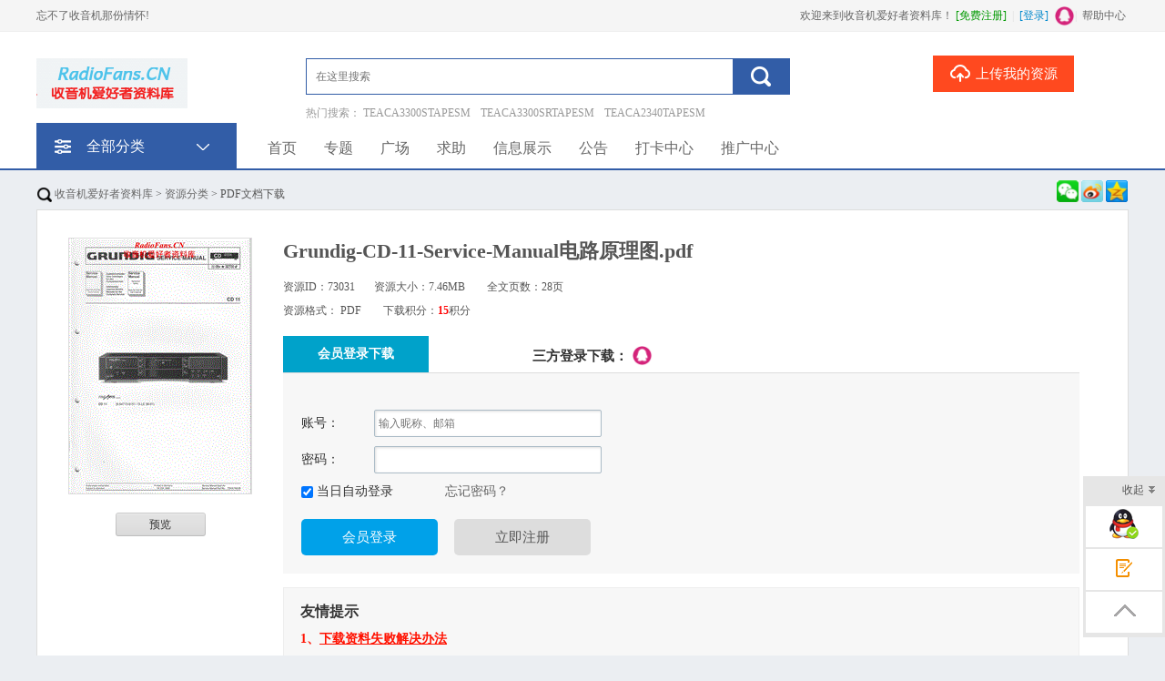

--- FILE ---
content_type: text/html; charset=utf-8
request_url: http://www.radiofans.cn/d-73031.html
body_size: 17580
content:

<!DOCTYPE html PUBLIC "-//W3C//DTD XHTML 1.0 Transitional//EN" "http://www.w3.org/TR/xhtml1/DTD/xhtml1-transitional.dtd">
<html xmlns="http://www.w3.org/1999/xhtml">
<head id="Head1"><meta content="text/html; charset=utf-8" http-equiv="Content-Type" /><meta http-equiv="Content-Language" content="zh-cn" /><title>
	Grundig-CD-11-Service-Manual电路原理图.pdf-资源下载收音机爱好者资料库
</title>
    
    <link rel="alternate" media="only screen and (max-width: 640px)" href="http://m.radiofans.cn/d-73031.html"  /> <meta name="keywords" content="GrundigCD11ServiceManual,电路,原理图,收音机爱好者资料库-收音机网-提供国内外收音机电路图-功放电路图纸-卡座原理图" />
    <meta name="description" content=",收音机爱好者资料库-收音机网-提供国内外收音机电路图-功放电路图纸-卡座原理图" />
    <script>  
        function Login() {
            var username = document.getElementById("username").value;
            var password = document.getElementById("password").value;
            var yz = document.getElementById("yz").value;
            if (username == "") {
                alert("请输入用户名。");
                return false;
            }
            if (password == "") {
                alert("请输入密码。");
                return false;
            }
            if ((limitlogin == 0 || havelogin >= limitlogin) && yz == "") {
                alert("请输入验证码。");
                return false;
            }
            var k = "0";
            if (document.getElementById("cookietime").checked) k = "1";

            new Ajax.Request("http://www.radiofans.cn/LoginByPost.aspx", {
                method: "post",
                parameters: "username=" + encodeURIComponent(username) + "&password=" + encodeURIComponent(password) + "&k=" + k + "&yz=" + yz + "&r=" + ((limitlogin == 0 || havelogin >= limitlogin) ? "1" : "0"),
                onSuccess: function (transport) {
                    var response = transport.responseText || "";

                    if (response != "") {
                        var arr = response.split(";");
                        if (arr[0] == "0") {
                            alert(arr[1]);
                            havelogin += 1;

                            if ((limitlogin == 0 || havelogin >= limitlogin)) {
                                if ($("#trverifier"))
                                { 
                                    $("#BmImageVerifier1").attr('src',$("#Content_ImageVerifier1")[0].src); 

                                    $("#trverifier").show();
                                }
                            }
                            return false;
                        } else if (arr[0] == "1") {
                            window.location.href = window.location.href; 
                        } else if (arr[0] == "2") {
                            alert(arr[1]);
                            window.parent.location.href = arr[2];
                            window.opener.location.href = arr[2];
                        }else if (arr[0] == "3") { 
                            window.location.href = arr[1]; 
                        }else if (arr[0] == "4") { 
                            ConfirmSetPwd(arr[1]); 
                        }

                    }
                },
                onFailure: function () { }
            });
            return false;
        } 
        function ConfirmSetPwd(url) { 
            var html = "您的账号密码过于简单，存在安全隐患，请尽快修改密码!";
            $.dialog({
                titleText: '风险提示',
                type: 'confirm',
                contentHtml: html,
                buttonText: {
                    ok: '马上修改',
                    cancel: '取消'
                },
                onClickOk: function () { window.location.href = "http://www.radiofans.cn/UserManage/ChangePwd.aspx"; } ,
                onClickCancel: function () { window.location.href = url; } 
            });
             
        }
    </script><link href="http://www.radiofans.cn/images/favicon.ico"  rel="shortcut icon" type="image/x-icon" />
    <link href="http://www.radiofans.cn/css/new/base.css"   rel="stylesheet" type="text/css" />
    <link href="http://www.radiofans.cn/css/new/style.css" rel="stylesheet" type="text/css" />
    <link href="http://www.radiofans.cn/css/BookReport.css" rel="stylesheet" type="text/css" />
    <link href="http://www.radiofans.cn/js/artDialog-5.0.3/skins/default.css" rel="stylesheet" type="text/css" />
    <script type="text/javascript" src="http://www.radiofans.cn/JS/jquery-1.7.2.min.js"></script> 
    <script type="text/javascript" src="http://www.radiofans.cn/JS/Prototype.js"></script> 
    <script type="text/javascript" src="http://www.radiofans.cn/js/artDialog-5.0.3/artDialog.min.js"></script> 
<meta name="copyright"  content="www.radiofans.cn"  />
<meta name="applicable-device" content="pc" />   
    <!--IE8只能支持jQuery1.9-->
<!--[if lte IE 8]>
<script src="http://www.radiofans.cn/JS/jquery1.9.0.min.js"></script>
<![endif]--> 
    <style> .bag {margin: -15px 0px 5px 0px; }.bannerbox{height:85px;} .bannerbox .searchbox{top:20px}  </style>
    <style>.xxxk_top img{height:55px; margin-top:10px;}          .cmn_search_box {  margin-left: 130px;  margin-top: 10px;}          .cmn_search_box .border {  border: 1px solid #325da7; border-radius: 0px; }  .cmn_search_box .border input[type='submit'] {  background-color: #325da7;  } .cmn_search_box .border input[type='submit']:hover {  background-color: #325da7;  } .hr-wrap{border-bottom:1px solid #325da7;background:#325da7;}          .home_menu{border-bottom: 2px solid #325da7;}.home_menu .feilei{ font-size:16px;             background-color: #325da7; color: #fff;  border-radius:0px 0px 0px 0px;}          .nav_bg, .nav li.over a,.nav li a,.nav #conAll0.over a{background:#325da7;}           .nav li a{ display:block; padding:0px 40px;}.j_menu .hottip { right: -3px; top: 5px; }.hottip { right: 16px;top: 5px;} .nav li a:Hover,.nav li.over a,          .nav #conAll0:hover a:hover,.nav #conz0:hover a:hover{background-color:#325da7;color:#ff4400}          .nav #conAll0 a span{ right:12px; top:14px; } .home_menu .j_menu li{padding:0 15px;}.home_menu .j_menu li.home a{color:#ff4400}          .nav #conAll0.over a,.nav #conz0.over a,          .nav #conAll0:hover a,.nav #conz0:hover a{background-color:#325da7;;color:#ff4400}.cmn_top_r .inner a.upload{ }.camTitle{background-color:#f9f9f9;} .camNavA a{font-size:14px;color:#2d2d2d} .camNavA a.selected{background:#fff;border-top:3px solid #325da7;font-weight:bold;border-left:1px solid #e5e5e5;border-right:1px solid #e5e5e5} .camTitles{background-color:#f5f5f5;} .camNavAs a{font-size:16px;color:#2d2d2d} .camNavAs a.selected{font-weight:bold;border-top:3px solid #325da7;background:#fff;} .cate{background:#5c5c5c;border-top:solid 1px #325da7;} .cate li:hover .category-title{background: #fff} .cate li:hover .category-title a{color: #ff6600} .cate .category-sub{border-color:#325da7;                      filter:alpha(opacity=100); /*IE滤镜，透明度50%*/ -moz-opacity:1; /*Firefox私有，透明度50%*/ opacity:1;/*其他，透明度50%*/} .shop1 a.searchbtn0{ background-color:#ff491f;} .shop1 a.searchbtn0:hover{background-color:#e5411c;}  footer,.foot_nav_bg{background:#111111;}.camZpSmall .camZpBox dd span,.camZpSmall .camZpBox dd a.selected,.camZpBox dd span,.camZpBox dd a.selected,.farea dd span,.farea dd a.selected,.fareas dd span,.fareas dd a.selected{color:#fff; background-color:#325da7;}.farea dt,.fareas dt{color:#666}             .h-list #conAll,.h-list #conAll2,.dorpmenu2{border:1px solid #325da7; border-radius:0px 0px 0px 0px;}        .catesBox a:hover , .catesBox a.cur { background: #325da7;border:1px solid #325da7;}        .bannerbox .searchbox .searchbtn1{background-color:#189ae5;}        .bannerbox .searchbox .searchbtn1:hover{background-color:#0B8DD6;}</style>
    <script src="http://www.radiofans.cn/js/dialog.js"></script>
    <link href="http://www.radiofans.cn/js/dialog.css" rel="stylesheet" /> 
    <link href="http://www.radiofans.cn/master/css/download.css"  rel="stylesheet" type="text/css" />  
</head>
<body>  
    <meta content="IE=7" http-equiv="X-UA-Compatible">
    
<script src="http://www.radiofans.cn/js/www2m.js"></script>
<script> 
    browserRedirect("http://m.radiofans.cn","http://www.radiofans.cn");
</script>
 
<div id="headerplace" style="height: 39px; background-color:#fff; overflow: hidden; width: 100%; min-width:1200px;"> 
<div class="bg_100 top_bg">
    <div class="top">
        <span>
            <span style="float:left; color:#666;">欢迎来到收音机爱好者资料库！</span> 
            <span style="float:left;" class="headercontent"></span> | 
            <a rel="nofollow"   target="_blank" href="http://www.radiofans.cn/h-0.html" >帮助中心</a></span> 
       忘不了收音机那份情怀!
    </div>
        <script>  
            $(document).ready(function () { 
                var arr = $(".headercontent");
                for (var i = 0; i < arr.length; i++) {
                    (function (index) {
                        var url = "http://www.radiofans.cn/header.aspx";
                        $.get(url + "?t=" + (new Date()).valueOf(), function (d) {
                            try{arr.eq(index).empty().html(d);
                            }catch(e){}
                            try{arr.html(d);
                            }catch(e){}
                        });
                    })(i);
                } 
            });
        </script>
</div>  
</div> 
<div style="background-color:#fff; z-index:10; position:relative; min-width:1200px;">  
  
<div class="xxxk_top cf">  
     
 <a  class="fl" href="http://www.radiofans.cn/" style="height:81px; position:relative; ">
 <img src="http://www.radiofans.cn/FileUpload/Images/ce73c41c-9af5-435b-a96b-f0421e8e654b.png"  alt="收音机爱好者资料库" style="border: 0; " /></a> 
    <div class="cmn_search_box">
        <div class="border"><form>
            <input id="keyword" type="text" value="" name="q" placeholder="在这里搜索">
            <input type="submit" name="searchBtn" value="" title="点击搜索" onclick="searchWord($(&#39;#keyword&#39;).val()); return false;">
       </form> </div>
        <p class="hot" style="margin:0;margin-block-start: 0;margin-block-end: 0; margin-inline-start: 0px; margin-inline-end: 0px;">
            <span>热门搜索：</span>
                
            <a  href="javascript:void(0);" rel="nofollow" onclick="searchWord(&#39;TEACA3300STAPESM&#39;)" title="TEACA3300STAPESM">TEACA3300STAPESM</a>

            <a  href="javascript:void(0);" rel="nofollow" onclick="searchWord(&#39;TEACA3300SRTAPESM&#39;)" title="TEACA3300SRTAPESM">TEACA3300SRTAPESM</a>

            <a  href="javascript:void(0);" rel="nofollow" onclick="searchWord(&#39;TEACA2340TAPESM&#39;)" title="TEACA2340TAPESM">TEACA2340TAPESM</a>

            <a  href="javascript:void(0);" rel="nofollow" onclick="searchWord(&#39;TEACA2300SDTAPESM&#39;)" title="TEACA2300SDTAPESM">TEACA2300SDTAPESM</a>

            <a  href="javascript:void(0);" rel="nofollow" onclick="searchWord(&#39;TEACA1340TAPESM&#39;)" title="TEACA1340TAPESM">TEACA1340TAPESM</a>

            <a  href="javascript:void(0);" rel="nofollow" onclick="searchWord(&#39;TCK7BII&#39;)" title="TCK7BII">TCK7BII</a>

            <a  href="javascript:void(0);" rel="nofollow" onclick="searchWord(&#39;SRFS80&#39;)" title="SRFS80">SRFS80</a>

            <a  href="javascript:void(0);" rel="nofollow" onclick="searchWord(&#39;SRF6&#39;)" title="SRF6">SRF6</a>

            <a  href="javascript:void(0);" rel="nofollow" onclick="searchWord(&#39;SONY_TCKA3ES&#39;)" title="SONY_TCKA3ES">SONY_TCKA3ES</a>

            <a  href="javascript:void(0);" rel="nofollow" onclick="searchWord(&#39;SONY_TCK777ES&#39;)" title="SONY_TCK777ES">SONY_TCK777ES</a>

        </p> 
        <script> 
            function getcheckedKeyword(s) {
                if (!s) return "";
                var pattern = new RegExp("[`~%!@#$^&*()=|{}';',\\[\\]<>/?~！@#￥……&*（）——|{}【】‘；：”“'。，、？]");
                var rs = "";
                for (var i = 0; i < s.length; i++) {
                    rs = rs + s.substr(i, 1).replace(pattern, '');
                }
                return rs;
            } 
            function searchWord(keyword, aElement) {
                keyword = getcheckedKeyword(keyword);
                if (keyword == "在这里搜索") keyword = ""; 
                var url = "http://www.radiofans.cn/search.html?q=" + encodeURIComponent(keyword);
                 
                if (!aElement) {
                    location.href = url;
                } else {
                    aElement.href = url;
                    return true;
                } 
            }
        </script>
    </div>
        
        <div class="topr" style="top:22px">
            <a rel="nofollow" class="block upload-link"  href="http://www.radiofans.cn/flexpaper/add.aspx" ><span></span>上传我的资源</a> 
        </div>
</div> 
    
<div class="xxxk_top searchfix" style="height:75px;  z-index:999999; background:#fff; box-shadow: 0 0 5px #ddd;">
    <div class="searchbox box2" style=" width: 1200px;   margin-top: 0px; 
     left: 0px;  margin: 0px auto; position:relative;">
        <a class="fl" href="http://www.radiofans.cn/" style="height:81px;max-width: 200px;">
 <img src="http://www.radiofans.cn/FileUpload/Images/ce73c41c-9af5-435b-a96b-f0421e8e654b.png" alt="收音机爱好者资料库" style="border: 0; max-height:80%; margin:auto 0px; width:auto; " /></a> 
        <div class="cmn_search_box" style="width:900px; margin-left: 90px;">
        <div class="border"><form>
            <input id="keywordfix" type="text" value="" name="q" placeholder="在这里搜索">
            <input type="submit" name="searchBtn" value="" title="点击搜索" onclick="searchWord($(&#39;#keywordfix&#39;).val()); return false;">
       </form> </div>  
            <div style="position: absolute; right: 0px;top:0px;width: 320px;"> 
                
                <a rel="nofollow" class="block upload-link" style="position: absolute; top:0px;"  href="http://www.radiofans.cn/flexpaper/add.aspx" ><span></span>上传我的资源</a> 
           
            </div> 
        </div> 
    </div>
</div> <script>
           $(window).bind("scroll", function (event) {
               var Y = $(this).scrollTop();
               if (Y > 140 && $('.searchfix').css("position") != "fixed") {
                   $('.searchfix').css({
                       position: "fixed",
                       left: "0",
                       top: "0",
                       width: "100%",
                       zIndex: "9999999",
                       display: "block"
                   }); 
               } else if (Y <= 140 && $('.searchfix').css("position") == "fixed") {
                   $('.searchfix').css({
                       position: "relative",
                       zIndex: "1",
                       display:"none"
                   }); 
               }
           }); 
    </script> 
     
<div class="home_menu">
    <div class="mcenter">

        <div class="feilei"><a href="http://www.radiofans.cn/list.html" class="fen"><div class="h3">全部分类<span></span></div></a><div class="home_cate hide">
    <div class="cate" id="wk-all-cate" style='top:0px; *top:0px;height: 515px;' >
       <li>
                    <dl  class="category-title limitcount" >
                    <dt><a href="http://www.radiofans.cn/c-00012.html"
                        target="_blank">德国收音机<b class="li-aw n-ic"></b></a><span class="right-arrow">></span> </dt></dl> 
                    </li>  <li>
                    <dl  class="category-title limitcount" >
                    <dt><a href="http://www.radiofans.cn/c-00011.html"
                        target="_blank">国产收音机<b class="li-aw n-ic"></b></a><span class="right-arrow">></span> </dt></dl> 
                    </li>  <li>
                    <dl  class="category-title limitcount" >
                    <dt><a href="http://www.radiofans.cn/c-00002.html"
                        target="_blank">日本收音机<b class="li-aw n-ic"></b></a><span class="right-arrow">></span> </dt></dl> 
                    </li>  <li>
                    <dl  class="category-title limitcount" >
                    <dt><a href="http://www.radiofans.cn/c-00023.html"
                        target="_blank">欧美收音机<b class="li-aw n-ic"></b></a><span class="right-arrow">></span> </dt></dl> 
                    </li>  <li>
                    <dl  class="category-title limitcount" style='border-bottom2:0;'>
                    <dt><a href="http://www.radiofans.cn/c-00004.html"
                        target="_blank">进口随身听<b class="li-aw n-ic"></b></a><span class="right-arrow">></span> </dt></dl> 
                    </li>  <li>
                    <dl  class="category-title limitcount" >
                    <dt><a href="http://www.radiofans.cn/c-00027.html"
                        target="_blank">卡座/开盘/组合/收录机<b class="li-aw n-ic"></b></a><span class="right-arrow">></span> </dt></dl> 
                    </li>  <li>
                    <dl  class="category-title limitcount" >
                    <dt><a href="http://www.radiofans.cn/c-00026.html"
                        target="_blank">功放/音响/收扩<b class="li-aw n-ic"></b></a><span class="right-arrow">></span> </dt></dl> 
                    </li>  <li>
                    <dl  class="category-title limitcount" >
                    <dt><a href="http://www.radiofans.cn/c-00030.html"
                        target="_blank">仪器仪表<b class="li-aw n-ic"></b></a><span class="right-arrow">></span> </dt></dl> 
                    </li>  <li>
                    <dl  class="category-title limitcount" >
                    <dt><a href="http://www.radiofans.cn/c-00024.html"
                        target="_blank">CD/VCD/DVD/MD/DAC<b class="li-aw n-ic"></b></a><span class="right-arrow">></span> </dt></dl> 
                    </li>  <li>
                    <dl  class="category-title limitcount" >
                    <dt><a href="http://www.radiofans.cn/c-00025.html"
                        target="_blank">DAT/LP唱机<b class="li-aw n-ic"></b></a><span class="right-arrow">></span> </dt></dl> 
                    </li>  <li>
                    <dl  class="category-title limitcount" >
                    <dt><a href="http://www.radiofans.cn/c-00028.html"
                        target="_blank">老电视<b class="li-aw n-ic"></b></a><span class="right-arrow">></span> </dt></dl> 
                    </li>  <li>
                    <dl  class="category-title limitcount" >
                    <dt><a href="http://www.radiofans.cn/c-00029.html"
                        target="_blank">乐器/演出设备类<b class="li-aw n-ic"></b></a><span class="right-arrow">></span> </dt></dl> 
                    </li>  
        <script>  
            $(document).ready(function () { 
                var arr = $(".cate");
                for (var i = 0; i < arr.length; i++) {
                    (function (index) {
                        var url = "http://www.radiofans.cn/header.aspx?getcate=1&ah=514";
                        $.get(url + "&t=" + (new Date()).valueOf(), function (d) {
                            try{arr.eq(index).empty().html(d);
                            }catch(e){}
                            try{arr.html(d);
                            }catch(e){}
                        });
                    })(i);
                } 
            });
        </script>
        
    </div></div></div>   <div class="j_menu" > 
             
            <li class=''>
                <a href="http://www.radiofans.cn/" target="_self" >首页</a> 
            </li>
            </li>
            
            <li class=''>
                <a href="http://www.radiofans.cn/group.html" target="_self">专题</a>
            </li>
            
            <li class=''>
                <a href="http://www.radiofans.cn/usercenter.html" target="_self">广场</a>
            </li>
            
            <li class=''>
                <a href="http://www.radiofans.cn/task-0-1-1.html" target="_self">求助</a>
            </li>
            
            <li class=''>
                <a href="http://www.radiofans.cn/info-0-1.html" target="_self">信息展示</a>
            </li>
            
            <li class=''>
                <a href="http://www.radiofans.cn/news-1.html" target="_self">公告</a>
            </li>
            
            <li class=''>
                <a href="http://www.radiofans.cn/daka.html" target="_self">打卡中心</a>
            </li>
            
            <li class=''> 
                <a href="http://www.radiofans.cn/tuiguang.html" target="_self">推广中心</a>
            </li>
             
        </div> 
    </div>
</div></div>   

            <form method="post" action="./d-73031.html?id=73031" id="form1" enctype="multipart/form-data">
<div class="aspNetHidden">
<input type="hidden" name="__EVENTTARGET" id="__EVENTTARGET" value="" />
<input type="hidden" name="__EVENTARGUMENT" id="__EVENTARGUMENT" value="" />
<input type="hidden" name="__VIEWSTATE" id="__VIEWSTATE" value="/[base64]/mlL7nlLXot6/lm77nurgt5Y2h5bqn5Y6f55CG5Zu+IiAvPmQCAQ8WAh8ABZQBPG1ldGEgbmFtZT0iZGVzY3JpcHRpb24iIGNvbnRlbnQ9IizmlLbpn7PmnLrniLHlpb3ogIXotYTmlpnlupMt5pS26Z+z5py6572RLeaPkOS+m+WbveWGheWkluaUtumfs+acuueUtei3r+Wbvi3lip/mlL7nlLXot6/[base64]/HsnMBImXqtFnezx81m+Kb3nq9t8wt1M/lBA==" />
</div>

<script type="text/javascript">
//<![CDATA[
var theForm = document.forms['form1'];
if (!theForm) {
    theForm = document.form1;
}
function __doPostBack(eventTarget, eventArgument) {
    if (!theForm.onsubmit || (theForm.onsubmit() != false)) {
        theForm.__EVENTTARGET.value = eventTarget;
        theForm.__EVENTARGUMENT.value = eventArgument;
        theForm.submit();
    }
}
//]]>
</script>


<script src="/WebResource.axd?d=CzOEGZUv4xlSr-a_U5cfewj_sLbIZ9mu5HcsJuFbu_PY4oNkeZe4iO12x_nK-HG6SM3EiSMviFkKuvD6FY3ZZc-EhsiO0wxMIoG-_PJGpxw1&amp;t=637814941746327080" type="text/javascript"></script>


<script src="/ScriptResource.axd?d=ERk1TfsxYD5IDoKSe0ln_tGI2J9Wf6rtUtQMxDJtWX79Jd1MvzjynZcwWp6o5F2qK-Ar13SzE3dp6awoLl8bVRDHv0madwRYuFp9_rlC_FbSydq5kH-BShwCHihH4OPpTvtr3GOm3viQ5sND-4Y5UeKHAYINQ_Zohrm3y4FOJGV3KUnyqSsp-DXqOXLFkJq20&amp;t=49337fe8" type="text/javascript"></script>
<script type="text/javascript">
//<![CDATA[
if (typeof(Sys) === 'undefined') throw new Error('ASP.NET Ajax 客户端框架未能加载。');
//]]>
</script>

<script src="/ScriptResource.axd?d=H4BJt4yRacT4JIRMy82rN8F9SkecRjGkD2MCQmFK5GIzLyLfvIUB4e-RdJ2NT75Ci7-HciL719B9vc0gLXkz6zUAy-_25jRB6r5kJTDa2j2iVRTtQDgStFK2gAhi07jy-TKvf-4C523w9aIaqMvFZrp4xzYn-Vlr46B7ymz56Abt1OxWUYIk5z8DY_90Hxyi0&amp;t=49337fe8" type="text/javascript"></script>
<div class="aspNetHidden">

	<input type="hidden" name="__VIEWSTATEGENERATOR" id="__VIEWSTATEGENERATOR" value="E0C68A58" />
</div>
    
    
    <!--main-->
    <div class="bg_100 main_bg clearfix">
        <div class="main clearfix"> 
             
      <span class="cssnone"><img src="ImageVerifier.axd?uid=2c3094d6-080b-4bd8-bc71-83344c6b4c9f" alt="ImageVerifierCode" id="Content_ImageVerifier1" align="absmiddle" onclick="this.src=(this.src + &#39;&amp;code=&#39; + new Date())" style="border: solid 1px #efefef; height: 30px; width: 80px;" /> <a id="Content_HyperLink1" style="text-decoration:underline;">换一换</a></span>
<input name="ctl00$Content$hiddenID" type="hidden" id="Content_hiddenID" value="73031" />
    <script type="text/javascript">
//<![CDATA[
Sys.WebForms.PageRequestManager._initialize('ctl00$Content$ScriptManager1', 'form1', [], [], [], 90, 'ctl00');
//]]>
</script>
 
    <div class="bag" style="border: 0; background-color: Transparent; position:relative;"> 
        <div style="width: 100%; float: none; margin-top:10px;">
            <div style="border: solid 0px #ddd;">
                <table style="width: 100%; font-family: 宋体; line-height: 22px;">
                    <tr>
                        <td>
                <a name="downloadarea"></a>
                            <a href="http://www.radiofans.cn/"   >
                                <img src="/images/home.gif" width="16"
                                    height="16" align="absmiddle" alt="首页" />
                                收音机爱好者资料库</a>&nbsp;&gt;&nbsp;<a href="http://www.radiofans.cn/list.html">资源分类</a>&nbsp;&gt;&nbsp;PDF文档下载
                        </td>
                        <td align="right" style="padding-left: 5px; width: 100px;">
                            <div style="padding-top: 0px;">
                              <img src='/Images/share_wx.png' title="分享到微信" alt="分享到微信"  style="width:24px;height:24px; cursor:pointer;"  
        onclick='sharewx("http://www.radiofans.cn/", "http://www.radiofans.cn/p-73031.html");' />
    <img src='/Images/share_weibo.png' title="分享到微博" alt="分享到微博" style="width:24px;height:24px; cursor:pointer;"  
        onclick='sharesina("http://www.radiofans.cn/p-73031.html","Grundig-CD-11-Service-Manual电路原理图.pdf","http://www.radiofans.cn/FlexPaper/FileRoot/2020-10/3/4ae0619e-e72b-4a4c-b397-9927b5a092dc/pic1.gif");'/>
    <img src='/Images/share_qq.png' title="分享到QQ空间" alt="分享到QQ空间"  style="width:24px;height:24px; cursor:pointer;"  
        onclick='shareqq("http://www.radiofans.cn/p-73031.html","Grundig-CD-11-Service-Manual电路原理图.pdf","");'/>
                            </div>
                        </td> 
                        </tr>
                </table>
            </div>
        </div>
        
        <div class="download-main-bd clearfix" style="background-color: #fff; border: solid 1px #ddd; padding: 30px 0px 0px 0px"> 
            <div class="fl download-img-show" id="showMore" style="height: 100%;position:relative;">   
                <a href="http://www.radiofans.cn/p-73031.html" style=" position:relative;">
                    <img onerror="this.src='/images/filetype/d_pdf.png'"
                        src="http://www.radiofans.cn/FlexPaper/FileRoot/2020-10/3/4ae0619e-e72b-4a4c-b397-9927b5a092dc/pic1.gif"
                        alt="Grundig-CD-11-Service-Manual电路原理图.pdf" title="Grundig-CD-11-Service-Manual电路原理图.pdf" /></a>
                <br />
                <br />
                <a class="btn_gray" href='http://www.radiofans.cn/p-73031.html' style="display: block; text-decoration: none; color: #333; margin: 0px auto;">预览</a>
            </div>
            <div class="download-img-manage fl">
                <div class=" word-wrap" style="padding-bottom:5px;"><h1>Grundig-CD-11-Service-Manual电路原理图.pdf</h1></div>
                <ul class="download-img-info">
                  
                     
                    <li class="download-img-info-item">
                        <span>资源ID：<span class="font-tahoma">73031</span></span>&nbsp;&nbsp;&nbsp;&nbsp;&nbsp;&nbsp;
                        <span>资源大小：<span class="font-tahoma">7.46MB</span></span>
                        &nbsp;&nbsp;&nbsp;&nbsp;&nbsp;&nbsp; 全文页数：28页</li>
                    
                    <li class="download-img-info-item"><span itemprop="mode">资源格式：&nbsp;<span class="font-tahoma">PDF</span></span>&nbsp;&nbsp;&nbsp;
                        
                        &nbsp;&nbsp;&nbsp; 下载积分：<b class="font-tahoma red1">15</b>积分
                
                    </li>
                    
                </ul>
                 
                <div class="download-pwd-box" style="padding:0px 0px; border:0;background-color:#f7f7f7;"> 
                    <div style="background-color:#fff; height:40px;overflow:hidden; border-bottom:solid 1px #ddd;">
                           <div id="log2" class="log1"  onmouseover="selecttype(2)" onclick="selecttype(2)">会员登录下载</div>
                         
                          <div style=" padding:10px 0px; margin-left:30px; text-align:center; font-size:16px; font-weight:bold;  width:300px;  float:left; cursor:pointer;"> 
                            <span style="font-size: 15px;">三方登录下载：</span> 
                            <a href="javascript:void(0)" style="cursor: pointer" onclick="toQzoneLogin()" title="QQ登录">
                                <img src="http://www.radiofans.cn/images/qq_2f.png" align="absmiddle" height="23"  width="23" style="margin-bottom: 3px;"
                                    alt="QQ登录" /></a> 
                            
                          </div>
                    </div>
                    
                                <div id="logdiv2" class="download-pay-tip " style="font-size: 14px; padding:20px 20px; ">  <div style="margin-top: 5px;"> 
                                    <script>
                                        var limitlogin = 3;
                                        var havelogin = 0;
                                    </script>  
                                        <div class="bd" style="padding-top: 10px; margin-top:10px;">
                                            
                                            <div class='cssnone'> <input name="username1" id="username1" type="text" />
                                                <input name="password1" id="password1" type="password" /></div>
                                            <table cellpadding="0" cellspacing="0" style="line-height:30px;">
                                                <tr>
                                                    <td style="width:80px;">账号：
                                                    </td>
                                                    <td>
                                                        <input name="username" id="username" type="text" class="textbox" style="width: 250px;"  placeholder="输入昵称、邮箱" />
                                                    </td>
                                                </tr>
                                                <tr>
                                                    <td style="padding-top:10px;">密码：
                                                    </td>
                                                    <td style="padding-top:10px;">
                                                        <input name="password" id="password" type="password" style="width: 250px;"  class="textbox" />
                                                    </td>
                                                </tr>
                                                <tr id="trverifier" class='cssnone'>
                                                    <td style="padding-top:10px;">验证码：
                                                    </td>
                                                    <td style="padding-top:10px;">
                                                        <input name="yz" id="yz" type="text" class="textbox" style="width: 100px" />&nbsp;
                                                        <img src="/images/s.gif" alt="" id="BmImageVerifier1" align="absmiddle" onclick="this.src=(this.src + '&code=' + new Date())" style="border: solid 1px #efefef; height: 30px; width: 80px;" />
                                                         
                                                        
                                                        <a id="ctl00_Content_HyperLink1" onclick="document.getElementById('BmImageVerifier1').src=(document.getElementById('BmImageVerifier1').src + '&code=' + new Date());return false;" href="#" style="text-decoration:underline;">换一换</a>
                                                         
                                                    </td>
                                                </tr>
                                                <tr>
                                                    <td colspan="2" style="padding-left: 0px; padding-right: 15px; padding-bottom: 15px;padding-top: 5px;">
                                                        <span style="float: left; width: 150px;">
                                                            <input type="checkbox" value="1" checked="checked" value="2592000" name="cookietime"
                                                                id="cookietime" /><label for="cookietime">
                                                                    当日自动登录</label></span>&nbsp;&nbsp;<a target="_parent" href="http://www.radiofans.cn/GetPwd.aspx">忘记密码？</a>  
                                                    </td>
                                                </tr> 
                                            </table>
                                        </div>

                            <input class="btn_150_40" type="button" value="会员登录"  onclick="return Login()" />&nbsp;
                             <input class="btn_118_40 ml10" type="button" value="立即注册" onclick="window.location.href = 'http://www.radiofans.cn/reg.aspx'" /> &nbsp;&nbsp;
                          
                        </div>
                     </div>
                </div>
                
                <div class="download-pwd-box" style="background-color:#f7f7f7; border:solid 1px #eee;">
                    <table width="100%">
                        <tr>
                            <td style="line-height: 30px; font-size: 14px;" valign="top">
                                  <div>
                                    <b style="font-size: 16px">友情提示</b>
                                </div>
                                <div class="kfdianhua" style="font-weight: bold;color: #ff1100;">
                                    1、<a href="http://www.radiofans.cn/h-93.html"  style="color: #ff1100; text-decoration:underline;"  target="_blank">下载资料失败解决办法</a>&nbsp;&nbsp;&nbsp;
                                </div>
                                <div class="kfdianhua" style="color:blue;">
                                    2、PDF文件下载后，可能会被浏览器默认打开，此种情况可以点击浏览器菜单，保存网页到桌面，就可以正常下载了。
                                </div>
                                <div class="kfdianhua">
                                    3、本站不支持迅雷下载，请使用电脑自带的IE浏览器，或者360浏览器、谷歌浏览器下载即可。
                                </div>
                                <div class="kfdianhua">
                                    4、本站资源下载后的文档和图纸-无水印,预览文档经过压缩，下载后原文更清晰。
                                </div>
                                <div class="kfdianhua">
                                    5、试题试卷类文档，如果标题没有明确说明有答案则都视为没有答案，请知晓。 
                                </div>
                                 
                                <div class="kfqq">
                                    <a href="http://wpa.qq.com/msgrd?v=3&amp;uin=250055488&amp;site=qq&amp;menu=yes"
                                        target="_blank">
                                        <img border="0" src="/images/12937911459857ef.gif" alt="客服" />网站客服</a><a
                                            href="http://wpa.qq.com/msgrd?v=3&amp;uin=250055488&amp;site=qq&amp;menu=yes"
                                            target="_blank"><img border="0" src="/images/12937911459857ef.gif"  alt="投诉"/>侵权投诉</a>
                                </div>
                            </td>
                            
                        </tr>
                    </table>
                </div>
                <div class="mt30" style="margin-top: 0px; height: 0px; overflow: hidden;">
                    <h3 class=" word-wrap">
                        Grundig-CD-11-Service-Manual电路原理图.pdf</h3>
                    <div>
                        
                    </div>
                </div>
                
                <br />
            </div></div></div>
            <dl class="download-notice clearfix " 
                style="background-color: #F8F8FF; border: solid 1px #ddd; margin-top: 5px;">
                <dt class="left download-notice-title" style="float: left; min-height:80px;">
                    <span class="inline-block vertical-middle mr5 mb5 download-notice-ico ico"></span>注意事项</dt>
                <dd class="download-notice-detail"> 
                     <p>
                        本文（Grundig-CD-11-Service-Manual电路原理图.pdf）为本站会员（<span style="color:#01a7c8">cc518</span>）主动上传，收音机爱好者资料库仅提供信息存储空间，仅对用户上传内容的表现方式做保护处理，对上载内容本身不做任何修改或编辑。
                       
                        若此文所含内容侵犯了您的版权或隐私，请立即通知收音机爱好者资料库（点击联系客服），我们立即给予删除！ 
                    </p> 
                    <p>
                        <b>温馨提示：如果因为网速或其他原因下载失败请重新下载，重复下载不扣分。</b>
                    </p>
                </dd>
            </dl>
            <!--注意事项 end-->
        </div> 
        <script>
            var obj;
            function CloseMe() {
                obj.close();
            }
            function RefreshMe() {
                CloseMe();
                window.location.href = "http://www.radiofans.cn/d-73031.html";
            } 
             
            function download_Dialog_d() {
                var html = '<div style="padding:20px 10px; font-size:14px; color:#ff1c00;width:100%;">正在下载，请耐心等待...</div>'; 
                html += '<div style="padding:0px 10px 30px 10px; font-size:14px; width:96%;">如果想二次下载，请登录后访问：<a href="http://www.radiofans.cn/FlexPaper/BookDownLoad.aspx" target="_blank" style="color:blue;text-decoration:underline;">我的下载记录</a></div>';
                
                obj = art.dialog({
                    title: '<span>下载提示</span>', content: html,
                    width: '458', height: '417', skin: 'blue', lock: true, padding: '0px 0px',
                    background: '#666', opacity: .6, duration: 300, fixed: true, left: '50%',
                    top: '38.2%', zIndex: 1987, resize: true, drag: true, cancelValue: '已下载完毕，关闭', cancel: true 
                });
            }
            
        </script> 
        
    <script>
        function download_Dialog() { 
        download_Dialog_d();
        } 
        </script>

        
    <br /><br /><br />
    
    
    <div class="cssnone">
        <iframe src="http://www.radiofans.cn/BookRead.aspx?id=X3HEaKAFJiY%3d" frameborder="0" style="width: 0px; height: 0px">
        </iframe>
    </div> 
    
            <!-- JiaThis Button END -->
            <span id="LabelScript"></span>
        
    <div class="ad1130">
     
        <div style="margin: auto;   height:90px;  overflow:hidden; text-align: center;"><a target="_blank" href='http://www.radiofans.cn/ADMiddle.aspx?t=YNkRUwcL1YM='><img src="http://www.radiofans.cn/FileUpload/Images/d86769e4-a0cd-47c8-89e0-aa0f58b08d44.jpg" width='1200' height='90' alt="ADZZ" /></a></div>
    </div>
        </div>
    </div></form>
     

<div class="getwximg_div" style="display:none;"> 
</div>
    <script>
        $(document).ready(function () {
            var arr = $(".getwximg_div");
            for (var i = 0; i < arr.length; i++) {
                (function (index) {
                    var url = "http://www.radiofans.cn/header.aspx?getcate=100";
                    $.get(url + "&t=" + (new Date()).valueOf(), function (d) {
                        try {
                            arr.eq(index).empty().html(d);
                        } catch (e) { }
                        try {
                            arr.html(d);
                        } catch (e) { }
                    });
                })(i);
                }
        });
    </script>

<script>function popLogin() {
    window.location.href = '/login.aspx?returl=http%3a%2f%2fwww.radiofans.cn%2fdownload.aspx%3fid%3d73031'; return; 
}</script>
  
<!--foot-->
<div class="bg_100 foot_nav_bg" style=" min-width:1200px;">
    <div class="foot_nav"> 
        
       <a href="http://www.radiofans.cn/h-33.html" target="_blank" >关于我们</a> - <a href="http://www.radiofans.cn/h-34.html"
            target="_blank" >网站声明</a> - <a href="http://www.radiofans.cn/h-35.html" target="_blank" >
                网站地图</a>  - <a href="http://www.radiofans.cn/sitemap.html" target="_blank" >
                资源地图</a> 
        - <a href="http://www.radiofans.cn/friend.aspx" target="_blank" >友情链接</a> -
        <a rel="nofollow"  target="_blank" href="http://wpa.qq.com/msgrd?v=3&uin=250055488&site=qq&menu=yes" >网站客服</a>
        
        - <a  rel="nofollow" href="http://www.radiofans.cn/h-93.html" target="_blank" >联系我们</a>
        
       </div>
</div>

<div class="bg_100 siteInner_bg" style=" min-width:1200px;">
    <div class="siteInner">
    <p style="text-align: center; line-height: 1.75em;"><span style="font-size: 14px;"><span style="font-size: 14px; color: rgb(102, 102, 102); font-family: 微软雅黑, Arial, &#39;Times New Roman&#39;; line-height: 20px; text-align: center;">copyright@ 2008-2025 收音机爱好者资料库 版权所有</span><br style="color: rgb(102, 102, 102); font-family: 微软雅黑, Arial, &#39;Times New Roman&#39;; font-size: 12px; line-height: 20px; text-align: center; white-space: normal; "/><span style="font-size: 14px; color: rgb(102, 102, 102); font-family: 微软雅黑, Arial, &#39;Times New Roman&#39;; line-height: 20px; text-align: center;">备案编号:<span style="color: rgb(51, 51, 51); font-family: 微软雅黑, &quot;Microsoft Yahei&quot;, &quot;Hiragino Sans GB&quot;, tahoma, arial, 宋体; font-size: 14px; background-color: rgb(255, 255, 255);">鄂ICP备16009402-5号</span></span></span></p><script>var _hmt = _hmt || [];
(function() {
  var hm = document.createElement("script");
  hm.src = "https://hm.baidu.com/hm.js?5b80a5024c3a8bb92264249ba3f49cab";
  var s = document.getElementsByTagName("script")[0]; 
  s.parentNode.insertBefore(hm, s);
})();</script>
           
    </div>
</div>
<!--foot end-->
 

<!-- 代码部分begin -->
<div class="QQ_S" style="height: auto;position:fixed;right: 0px;bottom: 20px; top:auto;">
  <div class="Q_top" onclick="HideFoot()"> <span class="signi"></span>收起</div>
  <div class="Q_botm">

    <div class="Q_pic">
      <div class="Q_pic_hide"> <a  rel="nofollow"  href="http://wpa.qq.com/msgrd?v=3&uin=250055488&site=qq&menu=yes" target="_blank" title="在线客服" ><span class="hide_pic"></span>在线客服</a> </div>
    </div>
      
    <div class="Q_anser">
      <div class="Q_anser_hide"><a  rel="nofollow"  target="_blank" href="http://mail.qq.com/cgi-bin/qm_share?t=qm_mailme&email=250055488@qq.com" title="意见反馈">
      <span class="hide_pic1"></span>意见反馈 </a> </div>
    </div>
    <div class="Q_sign">
      <div class="Q_sign_hide" onclick="backToTop();"><a  rel="nofollow"  href="javascript:void(0)" title="返回顶部"><span class="hide_pic2"></span>返回顶部 </a></div>
    </div>
  </div>
</div>
<div class="QQ_S1">
  <div class="Q_top1" onclick="ShowFoot()"> <span class="signj"></span>展开</div>
  <div class="Q_botm1">
    <div class="Q_pic1">
      <div class="Q_pic1_hide"> 
          <a rel="nofollow"  target="_blank" href="http://wpa.qq.com/msgrd?v=3&uin=250055488&site=qq&menu=yes" >
              <span class="hide_pic3"></span>QQ交谈</a></div>
    </div>
    <div class="Q_sign1">
      <div class="Q_sign1_hide" onclick="backToTop();"><a  rel="nofollow"  href="javascript:void(0)">返回顶部</a></div>
    </div>
  </div>
</div> 
<!-- 代码部分end -->
<script type="text/javascript" src="http://www.radiofans.cn/js/lanrenzhijia.js"></script>
 <script  type="text/javascript" src="http://www.radiofans.cn/js/jquery.lazyload.js"></script>
<script type="text/javascript" charset="utf-8">     $("img.lazys").lazyload({
        threshold: 200,
        effect: "fadeIn"
    });
</script><script  type="text/javascript" src="http://www.radiofans.cn/umeditor/xss.js"></script>
</body>
</html>

--- FILE ---
content_type: text/html; charset=utf-8
request_url: http://www.radiofans.cn/header.aspx?t=1769318854700
body_size: 633
content:

<script>
    function toQzoneLogin() {
        var A = window.open("/oauth/QQlogin.aspx?returl=http%3a%2f%2fwww.radiofans.cn%2fd-73031.html", "TencentLogin");
    }
    function toWeiboLogin() {
        var A = window.open("/oauth/sinalogin.aspx?returl=http%3a%2f%2fwww.radiofans.cn%2fd-73031.html", "Weibologin");
    }
    function toAplipayLogin() {
        var A = window.open("/oauth/Alipaydefault.aspx?returl=http%3a%2f%2fwww.radiofans.cn%2fd-73031.html", "AplipayLogin");
    }
    function toRenrenLogin() {
        var A = window.open("/oauth/Renrenlogin.aspx?returl=http%3a%2f%2fwww.radiofans.cn%2fd-73031.html", "RenrenLogin");
    }
    function toWeixinLogin() {
        var A = window.open("/oauth/weixinlogin.aspx?returl=http%3a%2f%2fwww.radiofans.cn%2fd-73031.html", "Weixinlogin");
    }
    function toWorkLogin() {
        var A = window.open("/oauth/worklogin.ashx?returl=http%3a%2f%2fwww.radiofans.cn%2fd-73031.html", "worklogin");
    }
</script> 
            <a rel="nofollow"  target="_parent" href="http://www.radiofans.cn/reg.aspx?returl=http%3a%2f%2fwww.radiofans.cn%2fd-73031.html" style="color: #090; cursor:pointer" >[免费注册]</a> | 
            <a rel="nofollow"  target="_parent" href="http://www.radiofans.cn/login.aspx?returl=http%3a%2f%2fwww.radiofans.cn%2fd-73031.html" style="color: #08c" >[登录]</a>
                  
                   
            <img src="http://www.radiofans.cn/images/qq_2f.png"  align="absmiddle" onclick="toQzoneLogin()" style="margin-bottom:2px; width:23px; height:23px; cursor:pointer;" alt="QQ登录" /> 
         



--- FILE ---
content_type: text/html; charset=utf-8
request_url: http://www.radiofans.cn/header.aspx?getcate=1&ah=514&t=1769318854703
body_size: 25382
content:
<li>
                        <dl  class="category-title limitcount" >
                        <dt><a href="http://www.radiofans.cn/c-00012.html"
                            target="_blank">德国收音机<b class="li-aw n-ic"></b></a><span class="right-arrow">></span> </dt></dl>
                         <dl class="category-sub" style='top:-1px; *top:-1px;height: 483px;'><dt><a rel="nofollow" href="http://www.radiofans.cn/c-00012.html"
                            target="_blank">德国收音机</a></dt><dd><a rel="nofollow" href="http://www.radiofans.cn/c-0001200001.html" target="_blank"  ><nobr>根德GRUNDIG</nobr></a> 
                            <a rel="nofollow" href="http://www.radiofans.cn/c-0001200005.html" target="_blank"  ><nobr>沙霸SABA</nobr></a> 
                            <a rel="nofollow" href="http://www.radiofans.cn/c-0001200002.html" target="_blank"  ><nobr>德律风根Telefunken</nobr></a> 
                            <a rel="nofollow" href="http://www.radiofans.cn/c-0001200003.html" target="_blank"  ><nobr>飞利浦</nobr></a> 
                            <a rel="nofollow" href="http://www.radiofans.cn/c-0001200074.html" target="_blank"  ><nobr>西门子Siemens</nobr></a> 
                            <a rel="nofollow" href="http://www.radiofans.cn/c-0001200009.html" target="_blank"  ><nobr>ITT</nobr></a> 
                            <a rel="nofollow" href="http://www.radiofans.cn/c-0001200010.html" target="_blank"  ><nobr>歌丽 Graetz</nobr></a> 
                            <a rel="nofollow" href="http://www.radiofans.cn/c-0001200011.html" target="_blank"  ><nobr>德累斯顿无线电  Funkwerk</nobr></a> 
                            <a rel="nofollow" href="http://www.radiofans.cn/c-0001200012.html" target="_blank"  ><nobr>Aetherkruiser</nobr></a> 
                            <a rel="nofollow" href="http://www.radiofans.cn/c-0001200013.html" target="_blank"  ><nobr>Aga</nobr></a> 
                            <a rel="nofollow" href="http://www.radiofans.cn/c-0001200014.html" target="_blank"  ><nobr>Alfa</nobr></a> 
                            <a rel="nofollow" href="http://www.radiofans.cn/c-0001200015.html" target="_blank"  ><nobr>Amroh</nobr></a> 
                            <a rel="nofollow" href="http://www.radiofans.cn/c-0001200016.html" target="_blank"  ><nobr>Aola</nobr></a> 
                            <a rel="nofollow" href="http://www.radiofans.cn/c-0001200017.html" target="_blank"  ><nobr>Arel</nobr></a> 
                            <a rel="nofollow" href="http://www.radiofans.cn/c-0001200018.html" target="_blank"  ><nobr>BELL</nobr></a> 
                            <a rel="nofollow" href="http://www.radiofans.cn/c-0001200019.html" target="_blank"  ><nobr>Biennophone</nobr></a> 
                            <a rel="nofollow" href="http://www.radiofans.cn/c-0001200020.html" target="_blank"  ><nobr>Cossor</nobr></a> 
                            <a rel="nofollow" href="http://www.radiofans.cn/c-0001200021.html" target="_blank"  ><nobr>Ekco</nobr></a> 
                            <a rel="nofollow" href="http://www.radiofans.cn/c-0001200022.html" target="_blank"  ><nobr>Erres</nobr></a> 
                            <a rel="nofollow" href="http://www.radiofans.cn/c-0001200023.html" target="_blank"  ><nobr>Ferranti</nobr></a> 
                            <a rel="nofollow" href="http://www.radiofans.cn/c-0001200024.html" target="_blank"  ><nobr>FNR</nobr></a> 
                            <a rel="nofollow" href="http://www.radiofans.cn/c-0001200025.html" target="_blank"  ><nobr>Geloso</nobr></a> 
                            <a rel="nofollow" href="http://www.radiofans.cn/c-0001200026.html" target="_blank"  ><nobr>HMV</nobr></a> 
                            <a rel="nofollow" href="http://www.radiofans.cn/c-0001200027.html" target="_blank"  ><nobr>Kolster B</nobr></a> 
                            <a rel="nofollow" href="http://www.radiofans.cn/c-0001200028.html" target="_blank"  ><nobr>Marconi</nobr></a> 
                            <a rel="nofollow" href="http://www.radiofans.cn/c-0001200029.html" target="_blank"  ><nobr>Mende</nobr></a> 
                            <a rel="nofollow" href="http://www.radiofans.cn/c-0001200030.html" target="_blank"  ><nobr>Minerva</nobr></a> 
                            <a rel="nofollow" href="http://www.radiofans.cn/c-0001200031.html" target="_blank"  ><nobr>MOTOROLA</nobr></a> 
                            <a rel="nofollow" href="http://www.radiofans.cn/c-0001200032.html" target="_blank"  ><nobr>Murphy</nobr></a> 
                            <a rel="nofollow" href="http://www.radiofans.cn/c-0001200033.html" target="_blank"  ><nobr>Novak</nobr></a> 
                            <a rel="nofollow" href="http://www.radiofans.cn/c-0001200034.html" target="_blank"  ><nobr>NSF</nobr></a> 
                            <a rel="nofollow" href="http://www.radiofans.cn/c-0001200035.html" target="_blank"  ><nobr>Radiobell</nobr></a> 
                            <a rel="nofollow" href="http://www.radiofans.cn/c-0001200036.html" target="_blank"  ><nobr>Radiola</nobr></a> 
                            <a rel="nofollow" href="http://www.radiofans.cn/c-0001200037.html" target="_blank"  ><nobr>Radione</nobr></a> 
                            <a rel="nofollow" href="http://www.radiofans.cn/c-0001200038.html" target="_blank"  ><nobr>Reela</nobr></a> 
                            <a rel="nofollow" href="http://www.radiofans.cn/c-0001200039.html" target="_blank"  ><nobr>Sachsenwerk</nobr></a> 
                            <a rel="nofollow" href="http://www.radiofans.cn/c-0001200041.html" target="_blank"  ><nobr>Seibt</nobr></a> 
                            <a rel="nofollow" href="http://www.radiofans.cn/c-0001200042.html" target="_blank"  ><nobr>SNR</nobr></a> 
                            <a rel="nofollow" href="http://www.radiofans.cn/c-0001200043.html" target="_blank"  ><nobr>Sondyna</nobr></a> 
                            <a rel="nofollow" href="http://www.radiofans.cn/c-0001200044.html" target="_blank"  ><nobr>Sparton</nobr></a> 
                            <a rel="nofollow" href="http://www.radiofans.cn/c-0001200045.html" target="_blank"  ><nobr>Sudfunk</nobr></a> 
                            <a rel="nofollow" href="http://www.radiofans.cn/c-0001200046.html" target="_blank"  ><nobr>Tefag</nobr></a> 
                            <a rel="nofollow" href="http://www.radiofans.cn/c-0001200047.html" target="_blank"  ><nobr>TeKaDe</nobr></a> 
                            <a rel="nofollow" href="http://www.radiofans.cn/c-0001200048.html" target="_blank"  ><nobr>Tesla</nobr></a> 
                            <a rel="nofollow" href="http://www.radiofans.cn/c-0001200049.html" target="_blank"  ><nobr>Tungsram</nobr></a> 
                            <a rel="nofollow" href="http://www.radiofans.cn/c-0001200050.html" target="_blank"  ><nobr>Ultra</nobr></a> 
                            <a rel="nofollow" href="http://www.radiofans.cn/c-0001200051.html" target="_blank"  ><nobr>Vidor</nobr></a> 
                            <a rel="nofollow" href="http://www.radiofans.cn/c-0001200052.html" target="_blank"  ><nobr>Waldorp</nobr></a> 
                            <a rel="nofollow" href="http://www.radiofans.cn/c-0001200053.html" target="_blank"  ><nobr>唯佳Wega</nobr></a> 
                            <a rel="nofollow" href="http://www.radiofans.cn/c-0001200054.html" target="_blank"  ><nobr>德累斯顿无线电Funkwerk</nobr></a> 
                            <a rel="nofollow" href="http://www.radiofans.cn/c-0001200055.html" target="_blank"  ><nobr>歌丽Graetz</nobr></a> 
                            <a rel="nofollow" href="http://www.radiofans.cn/c-0001200056.html" target="_blank"  ><nobr>通用电气AEG</nobr></a> 
                            <a rel="nofollow" href="http://www.radiofans.cn/c-0001200057.html" target="_blank"  ><nobr>蓝点Blaupunkt</nobr></a> 
                            <a rel="nofollow" href="http://www.radiofans.cn/c-0001200058.html" target="_blank"  ><nobr>BRAUN</nobr></a> 
                            <a rel="nofollow" href="http://www.radiofans.cn/c-0001200059.html" target="_blank"  ><nobr>斯大林EAW</nobr></a> 
                            <a rel="nofollow" href="http://www.radiofans.cn/c-0001200060.html" target="_blank"  ><nobr>艾穆德EMUD</nobr></a> 
                            <a rel="nofollow" href="http://www.radiofans.cn/c-0001200061.html" target="_blank"  ><nobr>格鲁峰Gerufon</nobr></a> 
                            <a rel="nofollow" href="http://www.radiofans.cn/c-0001200062.html" target="_blank"  ><nobr>金箭Goldpfeil</nobr></a> 
                            <a rel="nofollow" href="http://www.radiofans.cn/c-0001200063.html" target="_blank"  ><nobr>豪尼峰Hornyphon</nobr></a> 
                            <a rel="nofollow" href="http://www.radiofans.cn/c-0001200064.html" target="_blank"  ><nobr>王者Kaiser</nobr></a> 
                            <a rel="nofollow" href="http://www.radiofans.cn/c-0001200065.html" target="_blank"  ><nobr>Kuba</nobr></a> 
                            <a rel="nofollow" href="http://www.radiofans.cn/c-0001200066.html" target="_blank"  ><nobr>乐舞Loewe</nobr></a> 
                            <a rel="nofollow" href="http://www.radiofans.cn/c-0001200067.html" target="_blank"  ><nobr>Lorenz</nobr></a> 
                            <a rel="nofollow" href="http://www.radiofans.cn/c-0001200068.html" target="_blank"  ><nobr>美兹Metz</nobr></a> 
                            <a rel="nofollow" href="http://www.radiofans.cn/c-0001200069.html" target="_blank"  ><nobr>内卡人Neckermann</nobr></a> 
                            <a rel="nofollow" href="http://www.radiofans.cn/c-0001200070.html" target="_blank"  ><nobr>诺拉Nora</nobr></a> 
                            <a rel="nofollow" href="http://www.radiofans.cn/c-0001200071.html" target="_blank"  ><nobr>诺曼底Nordmende</nobr></a> 
                            <a rel="nofollow" href="http://www.radiofans.cn/c-0001200072.html" target="_blank"  ><nobr>雷玛REMA</nobr></a> 
                            <a rel="nofollow" href="http://www.radiofans.cn/c-0001200073.html" target="_blank"  ><nobr>秀珀.罗兰士Schaub</nobr></a> 
                            <a rel="nofollow" href="http://www.radiofans.cn/c-0001200075.html" target="_blank"  ><nobr>AKKORD-RADIO</nobr></a> 
                            <a rel="nofollow" href="http://www.radiofans.cn/c-0001200076.html" target="_blank"  ><nobr>AHEMO</nobr></a> 
                            <a rel="nofollow" href="http://www.radiofans.cn/c-0001200077.html" target="_blank"  ><nobr>AJA</nobr></a> 
                            <a rel="nofollow" href="http://www.radiofans.cn/c-0001200078.html" target="_blank"  ><nobr>AM</nobr></a> 
                            <a rel="nofollow" href="http://www.radiofans.cn/c-0001200079.html" target="_blank"  ><nobr>AOLA</nobr></a> 
                            <a rel="nofollow" href="http://www.radiofans.cn/c-0001200080.html" target="_blank"  ><nobr>ARNSTADT</nobr></a> 
                            <a rel="nofollow" href="http://www.radiofans.cn/c-0001200081.html" target="_blank"  ><nobr>ATLAS</nobr></a> 
                            <a rel="nofollow" href="http://www.radiofans.cn/c-0001200082.html" target="_blank"  ><nobr>AUTORADIOS</nobr></a> 
                            <a rel="nofollow" href="http://www.radiofans.cn/c-0001200083.html" target="_blank"  ><nobr>BECKER</nobr></a> 
                            <a rel="nofollow" href="http://www.radiofans.cn/c-0001200084.html" target="_blank"  ><nobr>BERLIN</nobr></a> 
                            <a rel="nofollow" href="http://www.radiofans.cn/c-0001200085.html" target="_blank"  ><nobr>BLOHM</nobr></a> 
                            <a rel="nofollow" href="http://www.radiofans.cn/c-0001200086.html" target="_blank"  ><nobr>BRANDT</nobr></a> 
                            <a rel="nofollow" href="http://www.radiofans.cn/c-0001200087.html" target="_blank"  ><nobr>BRAUN</nobr></a> 
                            <a rel="nofollow" href="http://www.radiofans.cn/c-0001200088.html" target="_blank"  ><nobr>CONTINENTAL</nobr></a> 
                            <a rel="nofollow" href="http://www.radiofans.cn/c-0001200089.html" target="_blank"  ><nobr>CZEIJA</nobr></a> 
                            <a rel="nofollow" href="http://www.radiofans.cn/c-0001200090.html" target="_blank"  ><nobr>DeTeWe</nobr></a> 
                            <a rel="nofollow" href="http://www.radiofans.cn/c-0001200091.html" target="_blank"  ><nobr>Dr.B&#196;RNER &amp; LINK</nobr></a> 
                            <a rel="nofollow" href="http://www.radiofans.cn/c-0001200092.html" target="_blank"  ><nobr>DRESDEN</nobr></a> 
                            <a rel="nofollow" href="http://www.radiofans.cn/c-0001200093.html" target="_blank"  ><nobr>DTW</nobr></a> 
                            <a rel="nofollow" href="http://www.radiofans.cn/c-0001200094.html" target="_blank"  ><nobr>Dual</nobr></a> 
                            <a rel="nofollow" href="http://www.radiofans.cn/c-0001200095.html" target="_blank"  ><nobr>Duitse</nobr></a> 
                            <a rel="nofollow" href="http://www.radiofans.cn/c-0001200096.html" target="_blank"  ><nobr>Dynaco</nobr></a> 
                            </dd></dl>  
                      </li>  <li>
                        <dl  class="category-title limitcount" >
                        <dt><a href="http://www.radiofans.cn/c-00011.html"
                            target="_blank">国产收音机<b class="li-aw n-ic"></b></a><span class="right-arrow">></span> </dt></dl>
                         <dl class="category-sub" style='top:-1px; *top:-1px;height: 483px;'><dt><a rel="nofollow" href="http://www.radiofans.cn/c-00011.html"
                            target="_blank">国产收音机</a></dt><dd><a rel="nofollow" href="http://www.radiofans.cn/c-0001100007.html" target="_blank"  ><nobr>山进</nobr></a> 
                            <a rel="nofollow" href="http://www.radiofans.cn/c-0001100005.html" target="_blank"  ><nobr>红灯</nobr></a> 
                            <a rel="nofollow" href="http://www.radiofans.cn/c-0001100006.html" target="_blank"  ><nobr>上海牌</nobr></a> 
                            <a rel="nofollow" href="http://www.radiofans.cn/c-0001100002.html" target="_blank"  ><nobr>牡丹牌</nobr></a> 
                            <a rel="nofollow" href="http://www.radiofans.cn/c-0001100003.html" target="_blank"  ><nobr>美多牌</nobr></a> 
                            <a rel="nofollow" href="http://www.radiofans.cn/c-0001100004.html" target="_blank"  ><nobr>凯隆</nobr></a> 
                            <a rel="nofollow" href="http://www.radiofans.cn/c-0001100001.html" target="_blank"  ><nobr>珠江</nobr></a> 
                            <a rel="nofollow" href="http://www.radiofans.cn/c-0001100008.html" target="_blank"  ><nobr>红星牌</nobr></a> 
                            <a rel="nofollow" href="http://www.radiofans.cn/c-0001100009.html" target="_blank"  ><nobr>飞乐牌</nobr></a> 
                            <a rel="nofollow" href="http://www.radiofans.cn/c-0001100010.html" target="_blank"  ><nobr>东方红牌</nobr></a> 
                            <a rel="nofollow" href="http://www.radiofans.cn/c-0001100011.html" target="_blank"  ><nobr>北京牌</nobr></a> 
                            <a rel="nofollow" href="http://www.radiofans.cn/c-0001100012.html" target="_blank"  ><nobr>熊猫牌</nobr></a> 
                            <a rel="nofollow" href="http://www.radiofans.cn/c-0001100013.html" target="_blank"  ><nobr>中华牌</nobr></a> 
                            <a rel="nofollow" href="http://www.radiofans.cn/c-0001100015.html" target="_blank"  ><nobr>凯歌牌</nobr></a> 
                            <a rel="nofollow" href="http://www.radiofans.cn/c-0001100016.html" target="_blank"  ><nobr>凤凰牌</nobr></a> 
                            <a rel="nofollow" href="http://www.radiofans.cn/c-0001100017.html" target="_blank"  ><nobr>芙蓉牌</nobr></a> 
                            <a rel="nofollow" href="http://www.radiofans.cn/c-0001100018.html" target="_blank"  ><nobr>海燕牌</nobr></a> 
                            <a rel="nofollow" href="http://www.radiofans.cn/c-0001100019.html" target="_blank"  ><nobr>红叶牌</nobr></a> 
                            <a rel="nofollow" href="http://www.radiofans.cn/c-0001100020.html" target="_blank"  ><nobr>钻石牌</nobr></a> 
                            <a rel="nofollow" href="http://www.radiofans.cn/c-0001100021.html" target="_blank"  ><nobr>珍珠牌</nobr></a> 
                            <a rel="nofollow" href="http://www.radiofans.cn/c-0001100022.html" target="_blank"  ><nobr>长征牌</nobr></a> 
                            <a rel="nofollow" href="http://www.radiofans.cn/c-0001100023.html" target="_blank"  ><nobr>长江牌</nobr></a> 
                            <a rel="nofollow" href="http://www.radiofans.cn/c-0001100024.html" target="_blank"  ><nobr>长风牌</nobr></a> 
                            <a rel="nofollow" href="http://www.radiofans.cn/c-0001100025.html" target="_blank"  ><nobr>长城牌</nobr></a> 
                            <a rel="nofollow" href="http://www.radiofans.cn/c-0001100026.html" target="_blank"  ><nobr>玉兰花牌</nobr></a> 
                            <a rel="nofollow" href="http://www.radiofans.cn/c-0001100027.html" target="_blank"  ><nobr>友谊牌</nobr></a> 
                            <a rel="nofollow" href="http://www.radiofans.cn/c-0001100028.html" target="_blank"  ><nobr>咏梅牌</nobr></a> 
                            <a rel="nofollow" href="http://www.radiofans.cn/c-0001100029.html" target="_blank"  ><nobr>迎春牌</nobr></a> 
                            <a rel="nofollow" href="http://www.radiofans.cn/c-0001100030.html" target="_blank"  ><nobr>鹦鹉牌</nobr></a> 
                            <a rel="nofollow" href="http://www.radiofans.cn/c-0001100031.html" target="_blank"  ><nobr>莺歌牌</nobr></a> 
                            <a rel="nofollow" href="http://www.radiofans.cn/c-0001100032.html" target="_blank"  ><nobr>英雄牌</nobr></a> 
                            <a rel="nofollow" href="http://www.radiofans.cn/c-0001100033.html" target="_blank"  ><nobr>曙光牌</nobr></a> 
                            <a rel="nofollow" href="http://www.radiofans.cn/c-0001100034.html" target="_blank"  ><nobr>雪峰牌</nobr></a> 
                            <a rel="nofollow" href="http://www.radiofans.cn/c-0001100035.html" target="_blank"  ><nobr>雄鹰牌</nobr></a> 
                            <a rel="nofollow" href="http://www.radiofans.cn/c-0001100036.html" target="_blank"  ><nobr>雄狮牌</nobr></a> 
                            <a rel="nofollow" href="http://www.radiofans.cn/c-0001100037.html" target="_blank"  ><nobr>星球牌</nobr></a> 
                            <a rel="nofollow" href="http://www.radiofans.cn/c-0001100038.html" target="_blank"  ><nobr>星浪牌</nobr></a> 
                            <a rel="nofollow" href="http://www.radiofans.cn/c-0001100039.html" target="_blank"  ><nobr>星火牌</nobr></a> 
                            <a rel="nofollow" href="http://www.radiofans.cn/c-0001100040.html" target="_blank"  ><nobr>新时代牌</nobr></a> 
                            <a rel="nofollow" href="http://www.radiofans.cn/c-0001100041.html" target="_blank"  ><nobr>新华牌</nobr></a> 
                            <a rel="nofollow" href="http://www.radiofans.cn/c-0001100042.html" target="_blank"  ><nobr>向阳牌</nobr></a> 
                            <a rel="nofollow" href="http://www.radiofans.cn/c-0001100043.html" target="_blank"  ><nobr>湘江牌</nobr></a> 
                            <a rel="nofollow" href="http://www.radiofans.cn/c-0001100044.html" target="_blank"  ><nobr>仙女牌</nobr></a> 
                            <a rel="nofollow" href="http://www.radiofans.cn/c-0001100045.html" target="_blank"  ><nobr>仙乐牌</nobr></a> 
                            <a rel="nofollow" href="http://www.radiofans.cn/c-0001100046.html" target="_blank"  ><nobr>西湖牌</nobr></a> 
                            <a rel="nofollow" href="http://www.radiofans.cn/c-0001100047.html" target="_blank"  ><nobr>武汉牌</nobr></a> 
                            <a rel="nofollow" href="http://www.radiofans.cn/c-0001100048.html" target="_blank"  ><nobr>乌江牌</nobr></a> 
                            <a rel="nofollow" href="http://www.radiofans.cn/c-0001100049.html" target="_blank"  ><nobr>卫星牌</nobr></a> 
                            <a rel="nofollow" href="http://www.radiofans.cn/c-0001100050.html" target="_blank"  ><nobr>天坛牌</nobr></a> 
                            <a rel="nofollow" href="http://www.radiofans.cn/c-0001100051.html" target="_blank"  ><nobr>天津牌</nobr></a> 
                            <a rel="nofollow" href="http://www.radiofans.cn/c-0001100052.html" target="_blank"  ><nobr>天鹅牌</nobr></a> 
                            <a rel="nofollow" href="http://www.radiofans.cn/c-0001100053.html" target="_blank"  ><nobr>太湖牌</nobr></a> 
                            <a rel="nofollow" href="http://www.radiofans.cn/c-0001100054.html" target="_blank"  ><nobr>太行牌</nobr></a> 
                            <a rel="nofollow" href="http://www.radiofans.cn/c-0001100055.html" target="_blank"  ><nobr>松花江牌</nobr></a> 
                            <a rel="nofollow" href="http://www.radiofans.cn/c-0001100056.html" target="_blank"  ><nobr>双喜牌</nobr></a> 
                            <a rel="nofollow" href="http://www.radiofans.cn/c-0001100057.html" target="_blank"  ><nobr>山鹰牌</nobr></a> 
                            <a rel="nofollow" href="http://www.radiofans.cn/c-0001100058.html" target="_blank"  ><nobr>山花牌</nobr></a> 
                            <a rel="nofollow" href="http://www.radiofans.cn/c-0001100059.html" target="_blank"  ><nobr>山茶牌</nobr></a> 
                            <a rel="nofollow" href="http://www.radiofans.cn/c-0001100060.html" target="_blank"  ><nobr>群益牌</nobr></a> 
                            <a rel="nofollow" href="http://www.radiofans.cn/c-0001100061.html" target="_blank"  ><nobr>泉城牌</nobr></a> 
                            <a rel="nofollow" href="http://www.radiofans.cn/c-0001100062.html" target="_blank"  ><nobr>青松牌</nobr></a> 
                            <a rel="nofollow" href="http://www.radiofans.cn/c-0001100063.html" target="_blank"  ><nobr>青岛牌</nobr></a> 
                            <a rel="nofollow" href="http://www.radiofans.cn/c-0001100064.html" target="_blank"  ><nobr>南海牌</nobr></a> 
                            <a rel="nofollow" href="http://www.radiofans.cn/c-0001100065.html" target="_blank"  ><nobr>民生牌</nobr></a> 
                            <a rel="nofollow" href="http://www.radiofans.cn/c-0001100066.html" target="_blank"  ><nobr>美乐牌</nobr></a> 
                            <a rel="nofollow" href="http://www.radiofans.cn/c-0001100067.html" target="_blank"  ><nobr>梅花鹿牌</nobr></a> 
                            <a rel="nofollow" href="http://www.radiofans.cn/c-0001100068.html" target="_blank"  ><nobr>梅花牌</nobr></a> 
                            <a rel="nofollow" href="http://www.radiofans.cn/c-0001100069.html" target="_blank"  ><nobr>玫瑰牌</nobr></a> 
                            <a rel="nofollow" href="http://www.radiofans.cn/c-0001100070.html" target="_blank"  ><nobr>羚羊牌</nobr></a> 
                            <a rel="nofollow" href="http://www.radiofans.cn/c-0001100071.html" target="_blank"  ><nobr>莲花牌</nobr></a> 
                            <a rel="nofollow" href="http://www.radiofans.cn/c-0001100072.html" target="_blank"  ><nobr>乐声牌</nobr></a> 
                            <a rel="nofollow" href="http://www.radiofans.cn/c-0001100073.html" target="_blank"  ><nobr>兰陵牌</nobr></a> 
                            <a rel="nofollow" href="http://www.radiofans.cn/c-0001100074.html" target="_blank"  ><nobr>葵花牌</nobr></a> 
                            <a rel="nofollow" href="http://www.radiofans.cn/c-0001100075.html" target="_blank"  ><nobr>孔雀牌</nobr></a> 
                            <a rel="nofollow" href="http://www.radiofans.cn/c-0001100076.html" target="_blank"  ><nobr>军号牌</nobr></a> 
                            <a rel="nofollow" href="http://www.radiofans.cn/c-0001100077.html" target="_blank"  ><nobr>井冈山牌</nobr></a> 
                            <a rel="nofollow" href="http://www.radiofans.cn/c-0001100078.html" target="_blank"  ><nobr>荆江牌</nobr></a> 
                            <a rel="nofollow" href="http://www.radiofans.cn/c-0001100079.html" target="_blank"  ><nobr>金雀牌</nobr></a> 
                            <a rel="nofollow" href="http://www.radiofans.cn/c-0001100080.html" target="_blank"  ><nobr>金鸡牌</nobr></a> 
                            <a rel="nofollow" href="http://www.radiofans.cn/c-0001100081.html" target="_blank"  ><nobr>江南牌</nobr></a> 
                            <a rel="nofollow" href="http://www.radiofans.cn/c-0001100082.html" target="_blank"  ><nobr>火炬牌</nobr></a> 
                            <a rel="nofollow" href="http://www.radiofans.cn/c-0001100083.html" target="_blank"  ><nobr>黄山牌</nobr></a> 
                            <a rel="nofollow" href="http://www.radiofans.cn/c-0001100084.html" target="_blank"  ><nobr>黄鹤牌</nobr></a> 
                            <a rel="nofollow" href="http://www.radiofans.cn/c-0001100085.html" target="_blank"  ><nobr>黄河牌</nobr></a> 
                            <a rel="nofollow" href="http://www.radiofans.cn/c-0001100086.html" target="_blank"  ><nobr>浣花牌</nobr></a> 
                            <a rel="nofollow" href="http://www.radiofans.cn/c-0001100087.html" target="_blank"  ><nobr>寰球牌</nobr></a> 
                            <a rel="nofollow" href="http://www.radiofans.cn/c-0001100088.html" target="_blank"  ><nobr>环球牌</nobr></a> 
                            <a rel="nofollow" href="http://www.radiofans.cn/c-0001100089.html" target="_blank"  ><nobr>淮海牌</nobr></a> 
                            <a rel="nofollow" href="http://www.radiofans.cn/c-0001100090.html" target="_blank"  ><nobr>蝴蝶牌</nobr></a> 
                            <a rel="nofollow" href="http://www.radiofans.cn/c-0001100093.html" target="_blank"  ><nobr>白鹤牌</nobr></a> 
                            <a rel="nofollow" href="http://www.radiofans.cn/c-0001100094.html" target="_blank"  ><nobr>百花牌</nobr></a> 
                            <a rel="nofollow" href="http://www.radiofans.cn/c-0001100095.html" target="_blank"  ><nobr>百灵牌</nobr></a> 
                            <a rel="nofollow" href="http://www.radiofans.cn/c-0001100096.html" target="_blank"  ><nobr>百泉牌</nobr></a> 
                            <a rel="nofollow" href="http://www.radiofans.cn/c-0001100097.html" target="_blank"  ><nobr>宝石花</nobr></a> 
                            <a rel="nofollow" href="http://www.radiofans.cn/c-0001100098.html" target="_blank"  ><nobr>蓓蕾牌</nobr></a> 
                            <a rel="nofollow" href="http://www.radiofans.cn/c-0001100099.html" target="_blank"  ><nobr>茶花牌</nobr></a> 
                            <a rel="nofollow" href="http://www.radiofans.cn/c-0001100100.html" target="_blank"  ><nobr>春风牌</nobr></a> 
                            <a rel="nofollow" href="http://www.radiofans.cn/c-0001100101.html" target="_blank"  ><nobr>春雷牌</nobr></a> 
                            <a rel="nofollow" href="http://www.radiofans.cn/c-0001100102.html" target="_blank"  ><nobr>大桥牌</nobr></a> 
                            <a rel="nofollow" href="http://www.radiofans.cn/c-0001100103.html" target="_blank"  ><nobr>春燕牌</nobr></a> 
                            <a rel="nofollow" href="http://www.radiofans.cn/c-0001100104.html" target="_blank"  ><nobr>迪桑牌</nobr></a> 
                            <a rel="nofollow" href="http://www.radiofans.cn/c-0001100105.html" target="_blank"  ><nobr>电波牌</nobr></a> 
                            <a rel="nofollow" href="http://www.radiofans.cn/c-0001100106.html" target="_blank"  ><nobr>东风牌</nobr></a> 
                            <a rel="nofollow" href="http://www.radiofans.cn/c-0001100107.html" target="_blank"  ><nobr>东海牌</nobr></a> 
                            <a rel="nofollow" href="http://www.radiofans.cn/c-0001100108.html" target="_blank"  ><nobr>冬梅牌</nobr></a> 
                            <a rel="nofollow" href="http://www.radiofans.cn/c-0001100109.html" target="_blank"  ><nobr>杜鹃牌</nobr></a> 
                            <a rel="nofollow" href="http://www.radiofans.cn/c-0001100110.html" target="_blank"  ><nobr>德生牌</nobr></a> 
                            <a rel="nofollow" href="http://www.radiofans.cn/c-0001100111.html" target="_blank"  ><nobr>飞达牌</nobr></a> 
                            <a rel="nofollow" href="http://www.radiofans.cn/c-0001100112.html" target="_blank"  ><nobr>飞雁牌</nobr></a> 
                            <a rel="nofollow" href="http://www.radiofans.cn/c-0001100113.html" target="_blank"  ><nobr>飞音牌</nobr></a> 
                            <a rel="nofollow" href="http://www.radiofans.cn/c-0001100114.html" target="_blank"  ><nobr>飞跃牌</nobr></a> 
                            <a rel="nofollow" href="http://www.radiofans.cn/c-0001100115.html" target="_blank"  ><nobr>汾水牌</nobr></a> 
                            <a rel="nofollow" href="http://www.radiofans.cn/c-0001100116.html" target="_blank"  ><nobr>风雷牌</nobr></a> 
                            <a rel="nofollow" href="http://www.radiofans.cn/c-0001100117.html" target="_blank"  ><nobr>工农兵</nobr></a> 
                            <a rel="nofollow" href="http://www.radiofans.cn/c-0001100118.html" target="_blank"  ><nobr>公利牌</nobr></a> 
                            <a rel="nofollow" href="http://www.radiofans.cn/c-0001100119.html" target="_blank"  ><nobr>宫灯牌</nobr></a> 
                            <a rel="nofollow" href="http://www.radiofans.cn/c-0001100120.html" target="_blank"  ><nobr>冠达牌</nobr></a> 
                            <a rel="nofollow" href="http://www.radiofans.cn/c-0001100121.html" target="_blank"  ><nobr>海河牌</nobr></a> 
                            <a rel="nofollow" href="http://www.radiofans.cn/c-0001100122.html" target="_blank"  ><nobr>海鸥牌</nobr></a> 
                            <a rel="nofollow" href="http://www.radiofans.cn/c-0001100123.html" target="_blank"  ><nobr>杭州牌</nobr></a> 
                            <a rel="nofollow" href="http://www.radiofans.cn/c-0001100124.html" target="_blank"  ><nobr>航天牌</nobr></a> 
                            <a rel="nofollow" href="http://www.radiofans.cn/c-0001100125.html" target="_blank"  ><nobr>河南牌</nobr></a> 
                            <a rel="nofollow" href="http://www.radiofans.cn/c-0001100126.html" target="_blank"  ><nobr>红波牌</nobr></a> 
                            <a rel="nofollow" href="http://www.radiofans.cn/c-0001100127.html" target="_blank"  ><nobr>红蕾牌</nobr></a> 
                            <a rel="nofollow" href="http://www.radiofans.cn/c-0001100128.html" target="_blank"  ><nobr>红梅牌</nobr></a> 
                            <a rel="nofollow" href="http://www.radiofans.cn/c-0001100129.html" target="_blank"  ><nobr>红旗牌</nobr></a> 
                            <a rel="nofollow" href="http://www.radiofans.cn/c-0001100130.html" target="_blank"  ><nobr>红山城</nobr></a> 
                            <a rel="nofollow" href="http://www.radiofans.cn/c-0001100131.html" target="_blank"  ><nobr>红声牌</nobr></a> 
                            <a rel="nofollow" href="http://www.radiofans.cn/c-0001100132.html" target="_blank"  ><nobr>美多牌</nobr></a> 
                            <a rel="nofollow" href="http://www.radiofans.cn/c-0001100133.html" target="_blank"  ><nobr>牧歌牌</nobr></a> 
                            <a rel="nofollow" href="http://www.radiofans.cn/c-0001100134.html" target="_blank"  ><nobr>南海牌</nobr></a> 
                            <a rel="nofollow" href="http://www.radiofans.cn/c-0001100135.html" target="_blank"  ><nobr>世界牌</nobr></a> 
                            <a rel="nofollow" href="http://www.radiofans.cn/c-0001100136.html" target="_blank"  ><nobr>快鹿牌</nobr></a> 
                            <a rel="nofollow" href="http://www.radiofans.cn/c-0001100014.html" target="_blank"  ><nobr>其他</nobr></a> 
                            <a rel="nofollow" href="http://www.radiofans.cn/c-0001100137.html" target="_blank"  ><nobr>渡江牌</nobr></a> 
                            </dd></dl>  
                      </li>  <li>
                        <dl  class="category-title limitcount" >
                        <dt><a href="http://www.radiofans.cn/c-00002.html"
                            target="_blank">日本收音机<b class="li-aw n-ic"></b></a><span class="right-arrow">></span> </dt></dl>
                         <dl class="category-sub" style='top:-1px; *top:-1px;height: 483px;'><dt><a rel="nofollow" href="http://www.radiofans.cn/c-00002.html"
                            target="_blank">日本收音机</a></dt><dd><a rel="nofollow" href="http://www.radiofans.cn/c-0000200009.html" target="_blank"  ><nobr>索尼SONY</nobr></a> 
                            <a rel="nofollow" href="http://www.radiofans.cn/c-0000200005.html" target="_blank"  ><nobr>爱华AIWA</nobr></a> 
                            <a rel="nofollow" href="http://www.radiofans.cn/c-0000200010.html" target="_blank"  ><nobr>松下panasonic</nobr></a> 
                            <a rel="nofollow" href="http://www.radiofans.cn/c-0000200011.html" target="_blank"  ><nobr>三洋sanyo</nobr></a> 
                            <a rel="nofollow" href="http://www.radiofans.cn/c-0000200012.html" target="_blank"  ><nobr>夏普sharp</nobr></a> 
                            <a rel="nofollow" href="http://www.radiofans.cn/c-0000200013.html" target="_blank"  ><nobr>东芝toshiba</nobr></a> 
                            <a rel="nofollow" href="http://www.radiofans.cn/c-0000200014.html" target="_blank"  ><nobr>雅佳Akai</nobr></a> 
                            <a rel="nofollow" href="http://www.radiofans.cn/c-0000200015.html" target="_blank"  ><nobr>阿尔派Alpine</nobr></a> 
                            <a rel="nofollow" href="http://www.radiofans.cn/c-0000200016.html" target="_blank"  ><nobr>天龙Denon</nobr></a> 
                            <a rel="nofollow" href="http://www.radiofans.cn/c-0000200017.html" target="_blank"  ><nobr>日立Hitachi</nobr></a> 
                            <a rel="nofollow" href="http://www.radiofans.cn/c-0000200018.html" target="_blank"  ><nobr>杰伟士JVC</nobr></a> 
                            <a rel="nofollow" href="http://www.radiofans.cn/c-0000200019.html" target="_blank"  ><nobr>建武Kenwood</nobr></a> 
                            <a rel="nofollow" href="http://www.radiofans.cn/c-0000200020.html" target="_blank"  ><nobr>马兰仕Marantz</nobr></a> 
                            <a rel="nofollow" href="http://www.radiofans.cn/c-0000200021.html" target="_blank"  ><nobr>力士Luxman</nobr></a> 
                            <a rel="nofollow" href="http://www.radiofans.cn/c-0000200022.html" target="_blank"  ><nobr>中道Nakamichi</nobr></a> 
                            <a rel="nofollow" href="http://www.radiofans.cn/c-0000200023.html" target="_blank"  ><nobr>安桥Onkyo</nobr></a> 
                            <a rel="nofollow" href="http://www.radiofans.cn/c-0000200024.html" target="_blank"  ><nobr>先锋Pioneer</nobr></a> 
                            <a rel="nofollow" href="http://www.radiofans.cn/c-0000200025.html" target="_blank"  ><nobr>三洋Sanyo</nobr></a> 
                            <a rel="nofollow" href="http://www.radiofans.cn/c-0000200026.html" target="_blank"  ><nobr>山水SUNSUI</nobr></a> 
                            <a rel="nofollow" href="http://www.radiofans.cn/c-0000200027.html" target="_blank"  ><nobr>狮龙Sherwood</nobr></a> 
                            <a rel="nofollow" href="http://www.radiofans.cn/c-0000200028.html" target="_blank"  ><nobr>第一音响Teac</nobr></a> 
                            <a rel="nofollow" href="http://www.radiofans.cn/c-0000200029.html" target="_blank"  ><nobr>天妙Technics</nobr></a> 
                            <a rel="nofollow" href="http://www.radiofans.cn/c-0000200030.html" target="_blank"  ><nobr>雅马哈Yamaha</nobr></a> 
                            </dd></dl>  
                      </li>  <li>
                        <dl  class="category-title limitcount" >
                        <dt><a href="http://www.radiofans.cn/c-00023.html"
                            target="_blank">欧美收音机<b class="li-aw n-ic"></b></a><span class="right-arrow">></span> </dt></dl>
                         <dl class="category-sub" style='top:-1px; *top:-1px;height: 483px;'><dt><a rel="nofollow" href="http://www.radiofans.cn/c-00023.html"
                            target="_blank">欧美收音机</a></dt><dd><a rel="nofollow" href="http://www.radiofans.cn/c-0002300001.html" target="_blank"  ><nobr>AAC</nobr></a> 
                            <a rel="nofollow" href="http://www.radiofans.cn/c-0002300307.html" target="_blank"  ><nobr>ABC</nobr></a> 
                            <a rel="nofollow" href="http://www.radiofans.cn/c-0002300444.html" target="_blank"  ><nobr>Accuphase</nobr></a> 
                            <a rel="nofollow" href="http://www.radiofans.cn/c-0002300308.html" target="_blank"  ><nobr>ACE</nobr></a> 
                            <a rel="nofollow" href="http://www.radiofans.cn/c-0002300470.html" target="_blank"  ><nobr>ACEC</nobr></a> 
                            <a rel="nofollow" href="http://www.radiofans.cn/c-0002300443.html" target="_blank"  ><nobr>ACOPacific</nobr></a> 
                            <a rel="nofollow" href="http://www.radiofans.cn/c-0002300013.html" target="_blank"  ><nobr>Adc</nobr></a> 
                            <a rel="nofollow" href="http://www.radiofans.cn/c-0002300014.html" target="_blank"  ><nobr>Adcom</nobr></a> 
                            <a rel="nofollow" href="http://www.radiofans.cn/c-0002300309.html" target="_blank"  ><nobr>Addison</nobr></a> 
                            <a rel="nofollow" href="http://www.radiofans.cn/c-0002300310.html" target="_blank"  ><nobr>Admiral</nobr></a> 
                            <a rel="nofollow" href="http://www.radiofans.cn/c-0002300471.html" target="_blank"  ><nobr>advance</nobr></a> 
                            <a rel="nofollow" href="http://www.radiofans.cn/c-0002300701.html" target="_blank"  ><nobr>Advent</nobr></a> 
                            <a rel="nofollow" href="http://www.radiofans.cn/c-0002300002.html" target="_blank"  ><nobr>AEG</nobr></a> 
                            <a rel="nofollow" href="http://www.radiofans.cn/c-0002300003.html" target="_blank"  ><nobr>AERIOLA</nobr></a> 
                            <a rel="nofollow" href="http://www.radiofans.cn/c-0002300311.html" target="_blank"  ><nobr>Aerodyne</nobr></a> 
                            <a rel="nofollow" href="http://www.radiofans.cn/c-0002300472.html" target="_blank"  ><nobr>Aetherkruiser</nobr></a> 
                            <a rel="nofollow" href="http://www.radiofans.cn/c-0002300004.html" target="_blank"  ><nobr>AGA</nobr></a> 
                            <a rel="nofollow" href="http://www.radiofans.cn/c-0002300005.html" target="_blank"  ><nobr>AHEMO</nobr></a> 
                            <a rel="nofollow" href="http://www.radiofans.cn/c-0002300312.html" target="_blank"  ><nobr>AH Grebe</nobr></a> 
                            <a rel="nofollow" href="http://www.radiofans.cn/c-0002300473.html" target="_blank"  ><nobr>AirChief</nobr></a> 
                            <a rel="nofollow" href="http://www.radiofans.cn/c-0002300474.html" target="_blank"  ><nobr>Airline</nobr></a> 
                            <a rel="nofollow" href="http://www.radiofans.cn/c-0002300006.html" target="_blank"  ><nobr>AJA</nobr></a> 
                            <a rel="nofollow" href="http://www.radiofans.cn/c-0002300475.html" target="_blank"  ><nobr>AJS</nobr></a> 
                            <a rel="nofollow" href="http://www.radiofans.cn/c-0002300015.html" target="_blank"  ><nobr>Akkord</nobr></a> 
                            <a rel="nofollow" href="http://www.radiofans.cn/c-0002300722.html" target="_blank"  ><nobr>akrad</nobr></a> 
                            <a rel="nofollow" href="http://www.radiofans.cn/c-0002300007.html" target="_blank"  ><nobr>AKKORD-RADIO</nobr></a> 
                            <a rel="nofollow" href="http://www.radiofans.cn/c-0002300476.html" target="_blank"  ><nobr>Alba</nobr></a> 
                            <a rel="nofollow" href="http://www.radiofans.cn/c-0002300477.html" target="_blank"  ><nobr>Albis</nobr></a> 
                            <a rel="nofollow" href="http://www.radiofans.cn/c-0002300314.html" target="_blank"  ><nobr>alfa</nobr></a> 
                            <a rel="nofollow" href="http://www.radiofans.cn/c-0002300478.html" target="_blank"  ><nobr>AllocchioBacchini</nobr></a> 
                            <a rel="nofollow" href="http://www.radiofans.cn/c-0002300736.html" target="_blank"  ><nobr>ALLIED RADIO</nobr></a> 
                            <a rel="nofollow" href="http://www.radiofans.cn/c-0002300016.html" target="_blank"  ><nobr>Alloccihio</nobr></a> 
                            <a rel="nofollow" href="http://www.radiofans.cn/c-0002300315.html" target="_blank"  ><nobr>altar</nobr></a> 
                            <a rel="nofollow" href="http://www.radiofans.cn/c-0002300017.html" target="_blank"  ><nobr>Altec Lansing</nobr></a> 
                            <a rel="nofollow" href="http://www.radiofans.cn/c-0002300018.html" target="_blank"  ><nobr>Alto</nobr></a> 
                            <a rel="nofollow" href="http://www.radiofans.cn/c-0002300019.html" target="_blank"  ><nobr>Always</nobr></a> 
                            <a rel="nofollow" href="http://www.radiofans.cn/c-0002300008.html" target="_blank"  ><nobr>AM</nobr></a> 
                            <a rel="nofollow" href="http://www.radiofans.cn/c-0002300479.html" target="_blank"  ><nobr>Ambassador</nobr></a> 
                            <a rel="nofollow" href="http://www.radiofans.cn/c-0002300316.html" target="_blank"  ><nobr>American Motors</nobr></a> 
                            <a rel="nofollow" href="http://www.radiofans.cn/c-0002300317.html" target="_blank"  ><nobr>ampeg</nobr></a> 
                            <a rel="nofollow" href="http://www.radiofans.cn/c-0002300020.html" target="_blank"  ><nobr>Ampex</nobr></a> 
                            <a rel="nofollow" href="http://www.radiofans.cn/c-0002300318.html" target="_blank"  ><nobr>Amplion</nobr></a> 
                            <a rel="nofollow" href="http://www.radiofans.cn/c-0002300480.html" target="_blank"  ><nobr>Amplix</nobr></a> 
                            <a rel="nofollow" href="http://www.radiofans.cn/c-0002300319.html" target="_blank"  ><nobr>Amroh</nobr></a> 
                            <a rel="nofollow" href="http://www.radiofans.cn/c-0002300022.html" target="_blank"  ><nobr>Amstrong</nobr></a> 
                            <a rel="nofollow" href="http://www.radiofans.cn/c-0002300737.html" target="_blank"  ><nobr>ANSLEY RADIO</nobr></a> 
                            <a rel="nofollow" href="http://www.radiofans.cn/c-0002300320.html" target="_blank"  ><nobr>Andrea Radio</nobr></a> 
                            <a rel="nofollow" href="http://www.radiofans.cn/c-0002300481.html" target="_blank"  ><nobr>Aola</nobr></a> 
                            <a rel="nofollow" href="http://www.radiofans.cn/c-0002300023.html" target="_blank"  ><nobr>Arako</nobr></a> 
                            <a rel="nofollow" href="http://www.radiofans.cn/c-0002300024.html" target="_blank"  ><nobr>Arcam</nobr></a> 
                            <a rel="nofollow" href="http://www.radiofans.cn/c-0002300482.html" target="_blank"  ><nobr>Arco</nobr></a> 
                            <a rel="nofollow" href="http://www.radiofans.cn/c-0002300483.html" target="_blank"  ><nobr>Arel</nobr></a> 
                            <a rel="nofollow" href="http://www.radiofans.cn/c-0002300025.html" target="_blank"  ><nobr>Arena</nobr></a> 
                            <a rel="nofollow" href="http://www.radiofans.cn/c-0002300484.html" target="_blank"  ><nobr>Arim</nobr></a> 
                            <a rel="nofollow" href="http://www.radiofans.cn/c-0002300026.html" target="_blank"  ><nobr>Aristona</nobr></a> 
                            <a rel="nofollow" href="http://www.radiofans.cn/c-0002300446.html" target="_blank"  ><nobr>ArmstrongAudio</nobr></a> 
                            <a rel="nofollow" href="http://www.radiofans.cn/c-0002300027.html" target="_blank"  ><nobr>Arnstadt(Siemens)</nobr></a> 
                            <a rel="nofollow" href="http://www.radiofans.cn/c-0002300306.html" target="_blank"  ><nobr>A.R.T</nobr></a> 
                            <a rel="nofollow" href="http://www.radiofans.cn/c-0002300702.html" target="_blank"  ><nobr>Asa</nobr></a> 
                            <a rel="nofollow" href="http://www.radiofans.cn/c-0002300322.html" target="_blank"  ><nobr>Arvin</nobr></a> 
                            <a rel="nofollow" href="http://www.radiofans.cn/c-0002300485.html" target="_blank"  ><nobr>Askim</nobr></a> 
                            <a rel="nofollow" href="http://www.radiofans.cn/c-0002300486.html" target="_blank"  ><nobr>Assmann</nobr></a> 
                            <a rel="nofollow" href="http://www.radiofans.cn/c-0002300323.html" target="_blank"  ><nobr>Aster</nobr></a> 
                            <a rel="nofollow" href="http://www.radiofans.cn/c-0002300487.html" target="_blank"  ><nobr>Astor</nobr></a> 
                            <a rel="nofollow" href="http://www.radiofans.cn/c-0002300324.html" target="_blank"  ><nobr>Athena</nobr></a> 
                            <a rel="nofollow" href="http://www.radiofans.cn/c-0002300028.html" target="_blank"  ><nobr>Atlantic</nobr></a> 
                            <a rel="nofollow" href="http://www.radiofans.cn/c-0002300490.html" target="_blank"  ><nobr>AutomaticRadio</nobr></a> 
                            <a rel="nofollow" href="http://www.radiofans.cn/c-0002300488.html" target="_blank"  ><nobr>Atlantic</nobr></a> 
                            <a rel="nofollow" href="http://www.radiofans.cn/c-0002300010.html" target="_blank"  ><nobr>ATLAS</nobr></a> 
                            <a rel="nofollow" href="http://www.radiofans.cn/c-0002300325.html" target="_blank"  ><nobr>Atwater</nobr></a> 
                            <a rel="nofollow" href="http://www.radiofans.cn/c-0002300489.html" target="_blank"  ><nobr>AtwaterKent</nobr></a> 
                            <a rel="nofollow" href="http://www.radiofans.cn/c-0002300030.html" target="_blank"  ><nobr>Audiola</nobr></a> 
                            <a rel="nofollow" href="http://www.radiofans.cn/c-0002300447.html" target="_blank"  ><nobr>Audiolab</nobr></a> 
                            <a rel="nofollow" href="http://www.radiofans.cn/c-0002300029.html" target="_blank"  ><nobr>Audio-Research</nobr></a> 
                            <a rel="nofollow" href="http://www.radiofans.cn/c-0002300012.html" target="_blank"  ><nobr>Acoustic Research</nobr></a> 
                            <a rel="nofollow" href="http://www.radiofans.cn/c-0002300723.html" target="_blank"  ><nobr>autocrat</nobr></a> 
                            <a rel="nofollow" href="http://www.radiofans.cn/c-0002300011.html" target="_blank"  ><nobr>AUTORADIOS</nobr></a> 
                            <a rel="nofollow" href="http://www.radiofans.cn/c-0002300031.html" target="_blank"  ><nobr>Autovox</nobr></a> 
                            <a rel="nofollow" href="http://www.radiofans.cn/c-0002300491.html" target="_blank"  ><nobr>AVO</nobr></a> 
                            <a rel="nofollow" href="http://www.radiofans.cn/c-0002300492.html" target="_blank"  ><nobr>AVRO</nobr></a> 
                            <a rel="nofollow" href="http://www.radiofans.cn/c-0002300493.html" target="_blank"  ><nobr>AWA</nobr></a> 
                            <a rel="nofollow" href="http://www.radiofans.cn/c-0002300494.html" target="_blank"  ><nobr>BABANI</nobr></a> 
                            <a rel="nofollow" href="http://www.radiofans.cn/c-0002300040.html" target="_blank"  ><nobr>Bang-Olufsen</nobr></a> 
                            <a rel="nofollow" href="http://www.radiofans.cn/c-0002300495.html" target="_blank"  ><nobr>Barco</nobr></a> 
                            <a rel="nofollow" href="http://www.radiofans.cn/c-0002300033.html" target="_blank"  ><nobr>BECKER</nobr></a> 
                            <a rel="nofollow" href="http://www.radiofans.cn/c-0002300041.html" target="_blank"  ><nobr>Becker</nobr></a> 
                            <a rel="nofollow" href="http://www.radiofans.cn/c-0002300326.html" target="_blank"  ><nobr>Beethoven</nobr></a> 
                            <a rel="nofollow" href="http://www.radiofans.cn/c-0002300497.html" target="_blank"  ><nobr>bell</nobr></a> 
                            <a rel="nofollow" href="http://www.radiofans.cn/c-0002300327.html" target="_blank"  ><nobr>Belmont</nobr></a> 
                            <a rel="nofollow" href="http://www.radiofans.cn/c-0002300738.html" target="_blank"  ><nobr>BENDIX</nobr></a> 
                            <a rel="nofollow" href="http://www.radiofans.cn/c-0002300034.html" target="_blank"  ><nobr>BERLIN</nobr></a> 
                            <a rel="nofollow" href="http://www.radiofans.cn/c-0002300042.html" target="_blank"  ><nobr>Bertoncini</nobr></a> 
                            <a rel="nofollow" href="http://www.radiofans.cn/c-0002300498.html" target="_blank"  ><nobr>Biennophone</nobr></a> 
                            <a rel="nofollow" href="http://www.radiofans.cn/c-0002300043.html" target="_blank"  ><nobr>Blaupunkt</nobr></a> 
                            <a rel="nofollow" href="http://www.radiofans.cn/c-0002300328.html" target="_blank"  ><nobr>Blohm</nobr></a> 
                            <a rel="nofollow" href="http://www.radiofans.cn/c-0002300703.html" target="_blank"  ><nobr>Bogen</nobr></a> 
                            <a rel="nofollow" href="http://www.radiofans.cn/c-0002300037.html" target="_blank"  ><nobr>BRANDT</nobr></a> 
                            <a rel="nofollow" href="http://www.radiofans.cn/c-0002300044.html" target="_blank"  ><nobr>Braun</nobr></a> 
                            <a rel="nofollow" href="http://www.radiofans.cn/c-0002300045.html" target="_blank"  ><nobr>Braun Siemens</nobr></a> 
                            <a rel="nofollow" href="http://www.radiofans.cn/c-0002300046.html" target="_blank"  ><nobr>Bravour</nobr></a> 
                            <a rel="nofollow" href="http://www.radiofans.cn/c-0002300329.html" target="_blank"  ><nobr>Brionvega</nobr></a> 
                            <a rel="nofollow" href="http://www.radiofans.cn/c-0002300330.html" target="_blank"  ><nobr>Brook</nobr></a> 
                            <a rel="nofollow" href="http://www.radiofans.cn/c-0002300499.html" target="_blank"  ><nobr>brown</nobr></a> 
                            <a rel="nofollow" href="http://www.radiofans.cn/c-0002300500.html" target="_blank"  ><nobr>Brunet</nobr></a> 
                            <a rel="nofollow" href="http://www.radiofans.cn/c-0002300501.html" target="_blank"  ><nobr>Brush</nobr></a> 
                            <a rel="nofollow" href="http://www.radiofans.cn/c-0002300502.html" target="_blank"  ><nobr>BSR</nobr></a> 
                            <a rel="nofollow" href="http://www.radiofans.cn/c-0002300503.html" target="_blank"  ><nobr>BTH</nobr></a> 
                            <a rel="nofollow" href="http://www.radiofans.cn/c-0002300504.html" target="_blank"  ><nobr>Bulova</nobr></a> 
                            <a rel="nofollow" href="http://www.radiofans.cn/c-0002300505.html" target="_blank"  ><nobr>Burgoyne</nobr></a> 
                            <a rel="nofollow" href="http://www.radiofans.cn/c-0002300506.html" target="_blank"  ><nobr>Burndept</nobr></a> 
                            <a rel="nofollow" href="http://www.radiofans.cn/c-0002300507.html" target="_blank"  ><nobr>bush</nobr></a> 
                            <a rel="nofollow" href="http://www.radiofans.cn/c-0002300508.html" target="_blank"  ><nobr>Butoba</nobr></a> 
                            <a rel="nofollow" href="http://www.radiofans.cn/c-0002300704.html" target="_blank"  ><nobr>Cambridge</nobr></a> 
                            <a rel="nofollow" href="http://www.radiofans.cn/c-0002300049.html" target="_blank"  ><nobr>C_G_E_</nobr></a> 
                            <a rel="nofollow" href="http://www.radiofans.cn/c-0002300050.html" target="_blank"  ><nobr>Capitol</nobr></a> 
                            <a rel="nofollow" href="http://www.radiofans.cn/c-0002300739.html" target="_blank"  ><nobr>CAPEHART</nobr></a> 
                            <a rel="nofollow" href="http://www.radiofans.cn/c-0002300331.html" target="_blank"  ><nobr>Carisch</nobr></a> 
                            <a rel="nofollow" href="http://www.radiofans.cn/c-0002300332.html" target="_blank"  ><nobr>Carver</nobr></a> 
                            <a rel="nofollow" href="http://www.radiofans.cn/c-0002300724.html" target="_blank"  ><nobr>cb</nobr></a> 
                            <a rel="nofollow" href="http://www.radiofans.cn/c-0002300509.html" target="_blank"  ><nobr>Carad</nobr></a> 
                            <a rel="nofollow" href="http://www.radiofans.cn/c-0002300512.html" target="_blank"  ><nobr>Celard</nobr></a> 
                            <a rel="nofollow" href="http://www.radiofans.cn/c-0002300510.html" target="_blank"  ><nobr>Centrad</nobr></a> 
                            <a rel="nofollow" href="http://www.radiofans.cn/c-0002300511.html" target="_blank"  ><nobr>Centrum</nobr></a> 
                            <a rel="nofollow" href="http://www.radiofans.cn/c-0002300514.html" target="_blank"  ><nobr>Champion</nobr></a> 
                            <a rel="nofollow" href="http://www.radiofans.cn/c-0002300515.html" target="_blank"  ><nobr>ChannelMaster</nobr></a> 
                            <a rel="nofollow" href="http://www.radiofans.cn/c-0002300333.html" target="_blank"  ><nobr>Chevrolet</nobr></a> 
                            <a rel="nofollow" href="http://www.radiofans.cn/c-0002300516.html" target="_blank"  ><nobr>Cibot</nobr></a> 
                            <a rel="nofollow" href="http://www.radiofans.cn/c-0002300705.html" target="_blank"  ><nobr>Classe</nobr></a> 
                            <a rel="nofollow" href="http://www.radiofans.cn/c-0002300527.html" target="_blank"  ><nobr>Clarville</nobr></a> 
                            <a rel="nofollow" href="http://www.radiofans.cn/c-0002300519.html" target="_blank"  ><nobr>Clement</nobr></a> 
                            <a rel="nofollow" href="http://www.radiofans.cn/c-0002300520.html" target="_blank"  ><nobr>Climax</nobr></a> 
                            <a rel="nofollow" href="http://www.radiofans.cn/c-0002300521.html" target="_blank"  ><nobr>Collaro</nobr></a> 
                            <a rel="nofollow" href="http://www.radiofans.cn/c-0002300522.html" target="_blank"  ><nobr>Colonial</nobr></a> 
                            <a rel="nofollow" href="http://www.radiofans.cn/c-0002300523.html" target="_blank"  ><nobr>Columbia</nobr></a> 
                            <a rel="nofollow" href="http://www.radiofans.cn/c-0002300706.html" target="_blank"  ><nobr>Concord</nobr></a> 
                            <a rel="nofollow" href="http://www.radiofans.cn/c-0002300334.html" target="_blank"  ><nobr>Condor</nobr></a> 
                            <a rel="nofollow" href="http://www.radiofans.cn/c-0002300524.html" target="_blank"  ><nobr>ConradJohnson</nobr></a> 
                            <a rel="nofollow" href="http://www.radiofans.cn/c-0002300769.html" target="_blank"  ><nobr>Conserton</nobr></a> 
                            <a rel="nofollow" href="http://www.radiofans.cn/c-0002300047.html" target="_blank"  ><nobr>CONTINENTAL</nobr></a> 
                            <a rel="nofollow" href="http://www.radiofans.cn/c-0002300051.html" target="_blank"  ><nobr>Continental Edison</nobr></a> 
                            <a rel="nofollow" href="http://www.radiofans.cn/c-0002300525.html" target="_blank"  ><nobr>Coronado</nobr></a> 
                            <a rel="nofollow" href="http://www.radiofans.cn/c-0002300526.html" target="_blank"  ><nobr>Cossor</nobr></a> 
                            <a rel="nofollow" href="http://www.radiofans.cn/c-0002300713.html" target="_blank"  ><nobr>Craftsmen</nobr></a> 
                            <a rel="nofollow" href="http://www.radiofans.cn/c-0002300335.html" target="_blank"  ><nobr>Cresa</nobr></a> 
                            <a rel="nofollow" href="http://www.radiofans.cn/c-0002300052.html" target="_blank"  ><nobr>Crest Audio</nobr></a> 
                            <a rel="nofollow" href="http://www.radiofans.cn/c-0002300531.html" target="_blank"  ><nobr>CristalGrandin</nobr></a> 
                            <a rel="nofollow" href="http://www.radiofans.cn/c-0002300532.html" target="_blank"  ><nobr>Crosley</nobr></a> 
                            <a rel="nofollow" href="http://www.radiofans.cn/c-0002300336.html" target="_blank"  ><nobr>Crown</nobr></a> 
                            <a rel="nofollow" href="http://www.radiofans.cn/c-0002300533.html" target="_blank"  ><nobr>Czeija</nobr></a> 
                            <a rel="nofollow" href="http://www.radiofans.cn/c-0002300337.html" target="_blank"  ><nobr>Damaiter</nobr></a> 
                            <a rel="nofollow" href="http://www.radiofans.cn/c-0002300534.html" target="_blank"  ><nobr>Dansette</nobr></a> 
                            <a rel="nofollow" href="http://www.radiofans.cn/c-0002300338.html" target="_blank"  ><nobr>DBR</nobr></a> 
                            <a rel="nofollow" href="http://www.radiofans.cn/c-0002300056.html" target="_blank"  ><nobr>De Forrest</nobr></a> 
                            <a rel="nofollow" href="http://www.radiofans.cn/c-0002300535.html" target="_blank"  ><nobr>Decca</nobr></a> 
                            <a rel="nofollow" href="http://www.radiofans.cn/c-0002300536.html" target="_blank"  ><nobr>Dehay</nobr></a> 
                            <a rel="nofollow" href="http://www.radiofans.cn/c-0002300339.html" target="_blank"  ><nobr>Delco</nobr></a> 
                            <a rel="nofollow" href="http://www.radiofans.cn/c-0002300537.html" target="_blank"  ><nobr>Delta</nobr></a> 
                            <a rel="nofollow" href="http://www.radiofans.cn/c-0002300538.html" target="_blank"  ><nobr>DESMET</nobr></a> 
                            <a rel="nofollow" href="http://www.radiofans.cn/c-0002300539.html" target="_blank"  ><nobr>deso</nobr></a> 
                            <a rel="nofollow" href="http://www.radiofans.cn/c-0002300057.html" target="_blank"  ><nobr>DeTeWe</nobr></a> 
                            <a rel="nofollow" href="http://www.radiofans.cn/c-0002300340.html" target="_blank"  ><nobr>Detrola</nobr></a> 
                            <a rel="nofollow" href="http://www.radiofans.cn/c-0002300341.html" target="_blank"  ><nobr>Dewald</nobr></a> 
                            <a rel="nofollow" href="http://www.radiofans.cn/c-0002300707.html" target="_blank"  ><nobr>Diora</nobr></a> 
                            <a rel="nofollow" href="http://www.radiofans.cn/c-0002300342.html" target="_blank"  ><nobr>DKE</nobr></a> 
                            <a rel="nofollow" href="http://www.radiofans.cn/c-0002300343.html" target="_blank"  ><nobr>Dolfin</nobr></a> 
                            <a rel="nofollow" href="http://www.radiofans.cn/c-0002300770.html" target="_blank"  ><nobr>Duovox</nobr></a> 
                            <a rel="nofollow" href="http://www.radiofans.cn/c-0002300058.html" target="_blank"  ><nobr>Dr.BARNER &amp; LINK</nobr></a> 
                            <a rel="nofollow" href="http://www.radiofans.cn/c-0002300059.html" target="_blank"  ><nobr>Dresden</nobr></a> 
                            <a rel="nofollow" href="http://www.radiofans.cn/c-0002300725.html" target="_blank"  ><nobr>dreco</nobr></a> 
                            <a rel="nofollow" href="http://www.radiofans.cn/c-0002300055.html" target="_blank"  ><nobr>DTW</nobr></a> 
                            <a rel="nofollow" href="http://www.radiofans.cn/c-0002300060.html" target="_blank"  ><nobr>Dual</nobr></a> 
                            <a rel="nofollow" href="http://www.radiofans.cn/c-0002300540.html" target="_blank"  ><nobr>Ducastel</nobr></a> 
                            <a rel="nofollow" href="http://www.radiofans.cn/c-0002300344.html" target="_blank"  ><nobr>Ducati</nobr></a> 
                            <a rel="nofollow" href="http://www.radiofans.cn/c-0002300061.html" target="_blank"  ><nobr>Ducon</nobr></a> 
                            <a rel="nofollow" href="http://www.radiofans.cn/c-0002300541.html" target="_blank"  ><nobr>Ducretet</nobr></a> 
                            <a rel="nofollow" href="http://www.radiofans.cn/c-0002300062.html" target="_blank"  ><nobr>Duitse</nobr></a> 
                            <a rel="nofollow" href="http://www.radiofans.cn/c-0002300346.html" target="_blank"  ><nobr>Dukane</nobr></a> 
                            <a rel="nofollow" href="http://www.radiofans.cn/c-0002300063.html" target="_blank"  ><nobr>Dukati</nobr></a> 
                            <a rel="nofollow" href="http://www.radiofans.cn/c-0002300345.html" target="_blank"  ><nobr>Dumont</nobr></a> 
                            <a rel="nofollow" href="http://www.radiofans.cn/c-0002300064.html" target="_blank"  ><nobr>Dux</nobr></a> 
                            <a rel="nofollow" href="http://www.radiofans.cn/c-0002300065.html" target="_blank"  ><nobr>Dynaco</nobr></a> 
                            <a rel="nofollow" href="http://www.radiofans.cn/c-0002300066.html" target="_blank"  ><nobr>EAK</nobr></a> 
                            <a rel="nofollow" href="http://www.radiofans.cn/c-0002300067.html" target="_blank"  ><nobr>EAT</nobr></a> 
                            <a rel="nofollow" href="http://www.radiofans.cn/c-0002300068.html" target="_blank"  ><nobr>EAW-TREPTOW</nobr></a> 
                            <a rel="nofollow" href="http://www.radiofans.cn/c-0002300542.html" target="_blank"  ><nobr>Echo</nobr></a> 
                            <a rel="nofollow" href="http://www.radiofans.cn/c-0002300543.html" target="_blank"  ><nobr>Eddystone</nobr></a> 
                            <a rel="nofollow" href="http://www.radiofans.cn/c-0002300544.html" target="_blank"  ><nobr>Edison</nobr></a> 
                            <a rel="nofollow" href="http://www.radiofans.cn/c-0002300545.html" target="_blank"  ><nobr>Ediswan</nobr></a> 
                            <a rel="nofollow" href="http://www.radiofans.cn/c-0002300347.html" target="_blank"  ><nobr>Effedibi</nobr></a> 
                            <a rel="nofollow" href="http://www.radiofans.cn/c-0002300069.html" target="_blank"  ><nobr>EHRA</nobr></a> 
                            <a rel="nofollow" href="http://www.radiofans.cn/c-0002300078.html" target="_blank"  ><nobr>Eico</nobr></a> 
                            <a rel="nofollow" href="http://www.radiofans.cn/c-0002300546.html" target="_blank"  ><nobr>Eka</nobr></a> 
                            <a rel="nofollow" href="http://www.radiofans.cn/c-0002300547.html" target="_blank"  ><nobr>Ekco</nobr></a> 
                            <a rel="nofollow" href="http://www.radiofans.cn/c-0002300716.html" target="_blank"  ><nobr>Elac</nobr></a> 
                            <a rel="nofollow" href="http://www.radiofans.cn/c-0002300070.html" target="_blank"  ><nobr>ELBERG</nobr></a> 
                            <a rel="nofollow" href="http://www.radiofans.cn/c-0002300071.html" target="_blank"  ><nobr>ELBIA</nobr></a> 
                            <a rel="nofollow" href="http://www.radiofans.cn/c-0002300072.html" target="_blank"  ><nobr>ELCOPHON</nobr></a> 
                            <a rel="nofollow" href="http://www.radiofans.cn/c-0002300348.html" target="_blank"  ><nobr>Electa</nobr></a> 
                            <a rel="nofollow" href="http://www.radiofans.cn/c-0002300714.html" target="_blank"  ><nobr>ElectroVoice</nobr></a> 
                            <a rel="nofollow" href="http://www.radiofans.cn/c-0002300548.html" target="_blank"  ><nobr>Elfre</nobr></a> 
                            <a rel="nofollow" href="http://www.radiofans.cn/c-0002300073.html" target="_blank"  ><nobr>ELMUG</nobr></a> 
                            <a rel="nofollow" href="http://www.radiofans.cn/c-0002300074.html" target="_blank"  ><nobr>ELTRA</nobr></a> 
                            <a rel="nofollow" href="http://www.radiofans.cn/c-0002300079.html" target="_blank"  ><nobr>Eltra</nobr></a> 
                            <a rel="nofollow" href="http://www.radiofans.cn/c-0002300349.html" target="_blank"  ><nobr>Emerson</nobr></a> 
                            <a rel="nofollow" href="http://www.radiofans.cn/c-0002300715.html" target="_blank"  ><nobr>Empire</nobr></a> 
                            <a rel="nofollow" href="http://www.radiofans.cn/c-0002300075.html" target="_blank"  ><nobr>EMUD</nobr></a> 
                            <a rel="nofollow" href="http://www.radiofans.cn/c-0002300076.html" target="_blank"  ><nobr>EMW</nobr></a> 
                            <a rel="nofollow" href="http://www.radiofans.cn/c-0002300350.html" target="_blank"  ><nobr>ERA</nobr></a> 
                            <a rel="nofollow" href="http://www.radiofans.cn/c-0002300549.html" target="_blank"  ><nobr>EREA</nobr></a> 
                            <a rel="nofollow" href="http://www.radiofans.cn/c-0002300550.html" target="_blank"  ><nobr>Ergos</nobr></a> 
                            <a rel="nofollow" href="http://www.radiofans.cn/c-0002300551.html" target="_blank"  ><nobr>Erres</nobr></a> 
                            <a rel="nofollow" href="http://www.radiofans.cn/c-0002300080.html" target="_blank"  ><nobr>Erresky Radio</nobr></a> 
                            <a rel="nofollow" href="http://www.radiofans.cn/c-0002300740.html" target="_blank"  ><nobr>ESPEY</nobr></a> 
                            <a rel="nofollow" href="http://www.radiofans.cn/c-0002300351.html" target="_blank"  ><nobr>Eterphon</nobr></a> 
                            <a rel="nofollow" href="http://www.radiofans.cn/c-0002300077.html" target="_blank"  ><nobr>EUMIG</nobr></a> 
                            <a rel="nofollow" href="http://www.radiofans.cn/c-0002300449.html" target="_blank"  ><nobr>Europhon</nobr></a> 
                            <a rel="nofollow" href="http://www.radiofans.cn/c-0002300552.html" target="_blank"  ><nobr>Evernice</nobr></a> 
                            <a rel="nofollow" href="http://www.radiofans.cn/c-0002300553.html" target="_blank"  ><nobr>EverReady</nobr></a> 
                            <a rel="nofollow" href="http://www.radiofans.cn/c-0002300554.html" target="_blank"  ><nobr>Excel</nobr></a> 
                            <a rel="nofollow" href="http://www.radiofans.cn/c-0002300726.html" target="_blank"  ><nobr>Exelrad</nobr></a> 
                            <a rel="nofollow" href="http://www.radiofans.cn/c-0002300352.html" target="_blank"  ><nobr>FACE</nobr></a> 
                            <a rel="nofollow" href="http://www.radiofans.cn/c-0002300083.html" target="_blank"  ><nobr>Fada</nobr></a> 
                            <a rel="nofollow" href="http://www.radiofans.cn/c-0002300555.html" target="_blank"  ><nobr>FamilialRadio</nobr></a> 
                            <a rel="nofollow" href="http://www.radiofans.cn/c-0002300353.html" target="_blank"  ><nobr>Far</nobr></a> 
                            <a rel="nofollow" href="http://www.radiofans.cn/c-0002300354.html" target="_blank"  ><nobr>Fara</nobr></a> 
                            <a rel="nofollow" href="http://www.radiofans.cn/c-0002300355.html" target="_blank"  ><nobr>Farel</nobr></a> 
                            <a rel="nofollow" href="http://www.radiofans.cn/c-0002300556.html" target="_blank"  ><nobr>Farnell</nobr></a> 
                            <a rel="nofollow" href="http://www.radiofans.cn/c-0002300356.html" target="_blank"  ><nobr>Farnsworth</nobr></a> 
                            <a rel="nofollow" href="http://www.radiofans.cn/c-0002300084.html" target="_blank"  ><nobr>Fender</nobr></a> 
                            <a rel="nofollow" href="http://www.radiofans.cn/c-0002300357.html" target="_blank"  ><nobr>Ferguson</nobr></a> 
                            <a rel="nofollow" href="http://www.radiofans.cn/c-0002300081.html" target="_blank"  ><nobr>FERNSEH-GMBH</nobr></a> 
                            <a rel="nofollow" href="http://www.radiofans.cn/c-0002300557.html" target="_blank"  ><nobr>Ferranti</nobr></a> 
                            <a rel="nofollow" href="http://www.radiofans.cn/c-0002300558.html" target="_blank"  ><nobr>Ferrix</nobr></a> 
                            <a rel="nofollow" href="http://www.radiofans.cn/c-0002300085.html" target="_blank"  ><nobr>Ferrograph</nobr></a> 
                            <a rel="nofollow" href="http://www.radiofans.cn/c-0002300086.html" target="_blank"  ><nobr>Ferrytron</nobr></a> 
                            <a rel="nofollow" href="http://www.radiofans.cn/c-0002300087.html" target="_blank"  ><nobr>Fisher</nobr></a> 
                            <a rel="nofollow" href="http://www.radiofans.cn/c-0002300727.html" target="_blank"  ><nobr>FJW</nobr></a> 
                            <a rel="nofollow" href="http://www.radiofans.cn/c-0002300741.html" target="_blank"  ><nobr>FIMI PHONOLA</nobr></a> 
                            <a rel="nofollow" href="http://www.radiofans.cn/c-0002300742.html" target="_blank"  ><nobr>FIRESTONE</nobr></a> 
                            <a rel="nofollow" href="http://www.radiofans.cn/c-0002300358.html" target="_blank"  ><nobr>FIVRE</nobr></a> 
                            <a rel="nofollow" href="http://www.radiofans.cn/c-0002300559.html" target="_blank"  ><nobr>FNR</nobr></a> 
                            <a rel="nofollow" href="http://www.radiofans.cn/c-0002300088.html" target="_blank"  ><nobr>Focal</nobr></a> 
                            <a rel="nofollow" href="http://www.radiofans.cn/c-0002300089.html" target="_blank"  ><nobr>Folkemodtager</nobr></a> 
                            <a rel="nofollow" href="http://www.radiofans.cn/c-0002300090.html" target="_blank"  ><nobr>Franse</nobr></a> 
                            <a rel="nofollow" href="http://www.radiofans.cn/c-0002300091.html" target="_blank"  ><nobr>Fridor Waldorp</nobr></a> 
                            <a rel="nofollow" href="http://www.radiofans.cn/c-0002300560.html" target="_blank"  ><nobr>Funke</nobr></a> 
                            <a rel="nofollow" href="http://www.radiofans.cn/c-0002300082.html" target="_blank"  ><nobr>FUNKSTRAHL</nobr></a> 
                            <a rel="nofollow" href="http://www.radiofans.cn/c-0002300561.html" target="_blank"  ><nobr>Funkstrahl</nobr></a> 
                            <a rel="nofollow" href="http://www.radiofans.cn/c-0002300092.html" target="_blank"  ><nobr>Funkw.Zittau-Olbersdorf</nobr></a> 
                            <a rel="nofollow" href="http://www.radiofans.cn/c-0002300093.html" target="_blank"  ><nobr>FunkwerkDresden</nobr></a> 
                            <a rel="nofollow" href="http://www.radiofans.cn/c-0002300094.html" target="_blank"  ><nobr>FunkwerkKOlleda</nobr></a> 
                            <a rel="nofollow" href="http://www.radiofans.cn/c-0002300095.html" target="_blank"  ><nobr>FunkwerkLeipzig</nobr></a> 
                            <a rel="nofollow" href="http://www.radiofans.cn/c-0002300359.html" target="_blank"  ><nobr>Gallo</nobr></a> 
                            <a rel="nofollow" href="http://www.radiofans.cn/c-0002300562.html" target="_blank"  ><nobr>Gamma</nobr></a> 
                            <a rel="nofollow" href="http://www.radiofans.cn/c-0002300743.html" target="_blank"  ><nobr>GAMBLE SKOGMO</nobr></a> 
                            <a rel="nofollow" href="http://www.radiofans.cn/c-0002300360.html" target="_blank"  ><nobr>Garod</nobr></a> 
                            <a rel="nofollow" href="http://www.radiofans.cn/c-0002300103.html" target="_blank"  ><nobr>Garrard</nobr></a> 
                            <a rel="nofollow" href="http://www.radiofans.cn/c-0002300361.html" target="_blank"  ><nobr>GBC</nobr></a> 
                            <a rel="nofollow" href="http://www.radiofans.cn/c-0002300563.html" target="_blank"  ><nobr>Gecophone</nobr></a> 
                            <a rel="nofollow" href="http://www.radiofans.cn/c-0002300362.html" target="_blank"  ><nobr>Geloso</nobr></a> 
                            <a rel="nofollow" href="http://www.radiofans.cn/c-0002300096.html" target="_blank"  ><nobr>GEMEINSCHAFTS</nobr></a> 
                            <a rel="nofollow" href="http://www.radiofans.cn/c-0002300363.html" target="_blank"  ><nobr>General</nobr></a> 
                            <a rel="nofollow" href="http://www.radiofans.cn/c-0002300104.html" target="_blank"  ><nobr>General Electric</nobr></a> 
                            <a rel="nofollow" href="http://www.radiofans.cn/c-0002300564.html" target="_blank"  ><nobr>GeneralRadio</nobr></a> 
                            <a rel="nofollow" href="http://www.radiofans.cn/c-0002300105.html" target="_blank"  ><nobr>Geodyn</nobr></a> 
                            <a rel="nofollow" href="http://www.radiofans.cn/c-0002300097.html" target="_blank"  ><nobr>GERUFONG</nobr></a> 
                            <a rel="nofollow" href="http://www.radiofans.cn/c-0002300098.html" target="_blank"  ><nobr>GETA</nobr></a> 
                            <a rel="nofollow" href="http://www.radiofans.cn/c-0002300364.html" target="_blank"  ><nobr>Giordani</nobr></a> 
                            <a rel="nofollow" href="http://www.radiofans.cn/c-0002300744.html" target="_blank"  ><nobr>GILFILLAN</nobr></a> 
                            <a rel="nofollow" href="http://www.radiofans.cn/c-0002300099.html" target="_blank"  ><nobr>GLEWE</nobr></a> 
                            <a rel="nofollow" href="http://www.radiofans.cn/c-0002300565.html" target="_blank"  ><nobr>GMR</nobr></a> 
                            <a rel="nofollow" href="http://www.radiofans.cn/c-0002300100.html" target="_blank"  ><nobr>GOLDPFEIL</nobr></a> 
                            <a rel="nofollow" href="http://www.radiofans.cn/c-0002300710.html" target="_blank"  ><nobr>Goodmans</nobr></a> 
                            <a rel="nofollow" href="http://www.radiofans.cn/c-0002300101.html" target="_blank"  ><nobr>GRAETZ</nobr></a> 
                            <a rel="nofollow" href="http://www.radiofans.cn/c-0002300106.html" target="_blank"  ><nobr>Graetz</nobr></a> 
                            <a rel="nofollow" href="http://www.radiofans.cn/c-0002300566.html" target="_blank"  ><nobr>Grammont</nobr></a> 
                            <a rel="nofollow" href="http://www.radiofans.cn/c-0002300365.html" target="_blank"  ><nobr>Grantline</nobr></a> 
                            <a rel="nofollow" href="http://www.radiofans.cn/c-0002300102.html" target="_blank"  ><nobr>GRASSMANN</nobr></a> 
                            <a rel="nofollow" href="http://www.radiofans.cn/c-0002300567.html" target="_blank"  ><nobr>Grassmann</nobr></a> 
                            <a rel="nofollow" href="http://www.radiofans.cn/c-0002300717.html" target="_blank"  ><nobr>Gradiente</nobr></a> 
                            <a rel="nofollow" href="http://www.radiofans.cn/c-0002300745.html" target="_blank"  ><nobr>GRUNOW</nobr></a> 
                            <a rel="nofollow" href="http://www.radiofans.cn/c-0002300366.html" target="_blank"  ><nobr>Grommes</nobr></a> 
                            <a rel="nofollow" href="http://www.radiofans.cn/c-0002300107.html" target="_blank"  ><nobr>HACO</nobr></a> 
                            <a rel="nofollow" href="http://www.radiofans.cn/c-0002300116.html" target="_blank"  ><nobr>Hafler</nobr></a> 
                            <a rel="nofollow" href="http://www.radiofans.cn/c-0002300108.html" target="_blank"  ><nobr>HAGENUK</nobr></a> 
                            <a rel="nofollow" href="http://www.radiofans.cn/c-0002300568.html" target="_blank"  ><nobr>Hagenuk</nobr></a> 
                            <a rel="nofollow" href="http://www.radiofans.cn/c-0002300569.html" target="_blank"  ><nobr>Halcyon</nobr></a> 
                            <a rel="nofollow" href="http://www.radiofans.cn/c-0002300570.html" target="_blank"  ><nobr>Hallicrafters</nobr></a> 
                            <a rel="nofollow" href="http://www.radiofans.cn/c-0002300571.html" target="_blank"  ><nobr>Hameg</nobr></a> 
                            <a rel="nofollow" href="http://www.radiofans.cn/c-0002300573.html" target="_blank"  ><nobr>Haraf</nobr></a> 
                            <a rel="nofollow" href="http://www.radiofans.cn/c-0002300117.html" target="_blank"  ><nobr>Harman Kardon</nobr></a> 
                            <a rel="nofollow" href="http://www.radiofans.cn/c-0002300119.html" target="_blank"  ><nobr>Hartmansdorf</nobr></a> 
                            <a rel="nofollow" href="http://www.radiofans.cn/c-0002300109.html" target="_blank"  ><nobr>HEA</nobr></a> 
                            <a rel="nofollow" href="http://www.radiofans.cn/c-0002300574.html" target="_blank"  ><nobr>Healing</nobr></a> 
                            <a rel="nofollow" href="http://www.radiofans.cn/c-0002300712.html" target="_blank"  ><nobr>Heath</nobr></a> 
                            <a rel="nofollow" href="http://www.radiofans.cn/c-0002300120.html" target="_blank"  ><nobr>Heathkit</nobr></a> 
                            <a rel="nofollow" href="http://www.radiofans.cn/c-0002300110.html" target="_blank"  ><nobr>HELI</nobr></a> 
                            <a rel="nofollow" href="http://www.radiofans.cn/c-0002300121.html" target="_blank"  ><nobr>Helios</nobr></a> 
                            <a rel="nofollow" href="http://www.radiofans.cn/c-0002300111.html" target="_blank"  ><nobr>HELIOWATT</nobr></a> 
                            <a rel="nofollow" href="http://www.radiofans.cn/c-0002300122.html" target="_blank"  ><nobr>Hellesens</nobr></a> 
                            <a rel="nofollow" href="http://www.radiofans.cn/c-0002300123.html" target="_blank"  ><nobr>Herofon</nobr></a> 
                            <a rel="nofollow" href="http://www.radiofans.cn/c-0002300575.html" target="_blank"  ><nobr>HewlettPackard</nobr></a> 
                            <a rel="nofollow" href="http://www.radiofans.cn/c-0002300112.html" target="_blank"  ><nobr>HH Scott</nobr></a> 
                            <a rel="nofollow" href="http://www.radiofans.cn/c-0002300113.html" target="_blank"  ><nobr>HIMMELWERKE</nobr></a> 
                            <a rel="nofollow" href="http://www.radiofans.cn/c-0002300576.html" target="_blank"  ><nobr>HMV</nobr></a> 
                            <a rel="nofollow" href="http://www.radiofans.cn/c-0002300577.html" target="_blank"  ><nobr>Hoffman</nobr></a> 
                            <a rel="nofollow" href="http://www.radiofans.cn/c-0002300578.html" target="_blank"  ><nobr>Honeytone</nobr></a> 
                            <a rel="nofollow" href="http://www.radiofans.cn/c-0002300114.html" target="_blank"  ><nobr>HORNY</nobr></a> 
                            <a rel="nofollow" href="http://www.radiofans.cn/c-0002300746.html" target="_blank"  ><nobr>HOWARD</nobr></a> 
                            <a rel="nofollow" href="http://www.radiofans.cn/c-0002300124.html" target="_blank"  ><nobr>Huth</nobr></a> 
                            <a rel="nofollow" href="http://www.radiofans.cn/c-0002300441.html" target="_blank"  ><nobr>Lorenz</nobr></a> 
                            <a rel="nofollow" href="http://www.radiofans.cn/c-0002300442.html" target="_blank"  ><nobr>Luxman</nobr></a> 
                            <a rel="nofollow" href="http://www.radiofans.cn/c-0002300125.html" target="_blank"  ><nobr>IDEAL</nobr></a> 
                            <a rel="nofollow" href="http://www.radiofans.cn/c-0002300367.html" target="_blank"  ><nobr>Imca Radio</nobr></a> 
                            <a rel="nofollow" href="http://www.radiofans.cn/c-0002300368.html" target="_blank"  ><nobr>IMER</nobr></a> 
                            <a rel="nofollow" href="http://www.radiofans.cn/c-0002300126.html" target="_blank"  ><nobr>IMPERIAL</nobr></a> 
                            <a rel="nofollow" href="http://www.radiofans.cn/c-0002300369.html" target="_blank"  ><nobr>INCAR</nobr></a> 
                            <a rel="nofollow" href="http://www.radiofans.cn/c-0002300370.html" target="_blank"  ><nobr>Incis</nobr></a> 
                            <a rel="nofollow" href="http://www.radiofans.cn/c-0002300371.html" target="_blank"  ><nobr>Indesit</nobr></a> 
                            <a rel="nofollow" href="http://www.radiofans.cn/c-0002300452.html" target="_blank"  ><nobr>Industria Radiotecnica Italiana</nobr></a> 
                            <a rel="nofollow" href="http://www.radiofans.cn/c-0002300127.html" target="_blank"  ><nobr>INGELEN</nobr></a> 
                            <a rel="nofollow" href="http://www.radiofans.cn/c-0002300579.html" target="_blank"  ><nobr>Integra</nobr></a> 
                            <a rel="nofollow" href="http://www.radiofans.cn/c-0002300128.html" target="_blank"  ><nobr>INTENSOFUNK</nobr></a> 
                            <a rel="nofollow" href="http://www.radiofans.cn/c-0002300718.html" target="_blank"  ><nobr>InterM</nobr></a> 
                            <a rel="nofollow" href="http://www.radiofans.cn/c-0002300372.html" target="_blank"  ><nobr>Invicta</nobr></a> 
                            <a rel="nofollow" href="http://www.radiofans.cn/c-0002300373.html" target="_blank"  ><nobr>IRIM</nobr></a> 
                            <a rel="nofollow" href="http://www.radiofans.cn/c-0002300130.html" target="_blank"  ><nobr>Irradio</nobr></a> 
                            <a rel="nofollow" href="http://www.radiofans.cn/c-0002300451.html" target="_blank"  ><nobr>Ital Radio</nobr></a> 
                            <a rel="nofollow" href="http://www.radiofans.cn/c-0002300131.html" target="_blank"  ><nobr>Italien</nobr></a> 
                            <a rel="nofollow" href="http://www.radiofans.cn/c-0002300580.html" target="_blank"  ><nobr>Itax</nobr></a> 
                            <a rel="nofollow" href="http://www.radiofans.cn/c-0002300132.html" target="_blank"  ><nobr>JACKEL</nobr></a> 
                            <a rel="nofollow" href="http://www.radiofans.cn/c-0002300133.html" target="_blank"  ><nobr>JAHNKE</nobr></a> 
                            <a rel="nofollow" href="http://www.radiofans.cn/c-0002300374.html" target="_blank"  ><nobr>Jahr</nobr></a> 
                            <a rel="nofollow" href="http://www.radiofans.cn/c-0002300581.html" target="_blank"  ><nobr>JeffersonTravis</nobr></a> 
                            <a rel="nofollow" href="http://www.radiofans.cn/c-0002300750.html" target="_blank"  ><nobr>JEWEL</nobr></a> 
                            <a rel="nofollow" href="http://www.radiofans.cn/c-0002300134.html" target="_blank"  ><nobr>JOHN</nobr></a> 
                            <a rel="nofollow" href="http://www.radiofans.cn/c-0002300375.html" target="_blank"  ><nobr>Jonophon</nobr></a> 
                            <a rel="nofollow" href="http://www.radiofans.cn/c-0002300135.html" target="_blank"  ><nobr>JOTHA</nobr></a> 
                            <a rel="nofollow" href="http://www.radiofans.cn/c-0002300136.html" target="_blank"  ><nobr>JUNGMANN</nobr></a> 
                            <a rel="nofollow" href="http://www.radiofans.cn/c-0002300139.html" target="_blank"  ><nobr>Kaiser</nobr></a> 
                            <a rel="nofollow" href="http://www.radiofans.cn/c-0002300137.html" target="_blank"  ><nobr>KaLLEDA-Verstarker</nobr></a> 
                            <a rel="nofollow" href="http://www.radiofans.cn/c-0002300141.html" target="_blank"  ><nobr>KAPSCH</nobr></a> 
                            <a rel="nofollow" href="http://www.radiofans.cn/c-0002300582.html" target="_blank"  ><nobr>Karlson</nobr></a> 
                            <a rel="nofollow" href="http://www.radiofans.cn/c-0002300140.html" target="_blank"  ><nobr>Karting</nobr></a> 
                            <a rel="nofollow" href="http://www.radiofans.cn/c-0002300138.html" target="_blank"  ><nobr>KaRTING RADIOWERKE</nobr></a> 
                            <a rel="nofollow" href="http://www.radiofans.cn/c-0002300142.html" target="_blank"  ><nobr>KASSETTEN</nobr></a> 
                            <a rel="nofollow" href="http://www.radiofans.cn/c-0002300143.html" target="_blank"  ><nobr>KEF</nobr></a> 
                            <a rel="nofollow" href="http://www.radiofans.cn/c-0002300376.html" target="_blank"  ><nobr>Kennedy</nobr></a> 
                            <a rel="nofollow" href="http://www.radiofans.cn/c-0002300377.html" target="_blank"  ><nobr>King&#39;s Radio</nobr></a> 
                            <a rel="nofollow" href="http://www.radiofans.cn/c-0002300144.html" target="_blank"  ><nobr>KIRAKO &amp;RAKI</nobr></a> 
                            <a rel="nofollow" href="http://www.radiofans.cn/c-0002300145.html" target="_blank"  ><nobr>KLANGFILM</nobr></a> 
                            <a rel="nofollow" href="http://www.radiofans.cn/c-0002300146.html" target="_blank"  ><nobr>KLEIN &amp; HUMMEL</nobr></a> 
                            <a rel="nofollow" href="http://www.radiofans.cn/c-0002300711.html" target="_blank"  ><nobr>KLH</nobr></a> 
                            <a rel="nofollow" href="http://www.radiofans.cn/c-0002300147.html" target="_blank"  ><nobr>KOFFERRADIO</nobr></a> 
                            <a rel="nofollow" href="http://www.radiofans.cn/c-0002300149.html" target="_blank"  ><nobr>KOlleda</nobr></a> 
                            <a rel="nofollow" href="http://www.radiofans.cn/c-0002300751.html" target="_blank"  ><nobr>KOLSTER RADIO</nobr></a> 
                            <a rel="nofollow" href="http://www.radiofans.cn/c-0002300148.html" target="_blank"  ><nobr>KORTING</nobr></a> 
                            <a rel="nofollow" href="http://www.radiofans.cn/c-0002300378.html" target="_blank"  ><nobr>Kosmophon</nobr></a> 
                            <a rel="nofollow" href="http://www.radiofans.cn/c-0002300379.html" target="_blank"  ><nobr>Kosmovox</nobr></a> 
                            <a rel="nofollow" href="http://www.radiofans.cn/c-0002300150.html" target="_blank"  ><nobr>KRAMOLIN</nobr></a> 
                            <a rel="nofollow" href="http://www.radiofans.cn/c-0002300151.html" target="_blank"  ><nobr>KREFFT</nobr></a> 
                            <a rel="nofollow" href="http://www.radiofans.cn/c-0002300152.html" target="_blank"  ><nobr>KRISCHKE</nobr></a> 
                            <a rel="nofollow" href="http://www.radiofans.cn/c-0002300584.html" target="_blank"  ><nobr>Kuba</nobr></a> 
                            <a rel="nofollow" href="http://www.radiofans.cn/c-0002300585.html" target="_blank"  ><nobr>Kungs</nobr></a> 
                            <a rel="nofollow" href="http://www.radiofans.cn/c-0002300586.html" target="_blank"  ><nobr>Kyoritsu</nobr></a> 
                            <a rel="nofollow" href="http://www.radiofans.cn/c-0002300583.html" target="_blank"  ><nobr>KolsterBrandes</nobr></a> 
                            <a rel="nofollow" href="http://www.radiofans.cn/c-0002300160.html" target="_blank"  ><nobr>Lafayette</nobr></a> 
                            <a rel="nofollow" href="http://www.radiofans.cn/c-0002300380.html" target="_blank"  ><nobr>Lambda</nobr></a> 
                            <a rel="nofollow" href="http://www.radiofans.cn/c-0002300153.html" target="_blank"  ><nobr>LANGE</nobr></a> 
                            <a rel="nofollow" href="http://www.radiofans.cn/c-0002300587.html" target="_blank"  ><nobr>LaVoixDeSonMaitre</nobr></a> 
                            <a rel="nofollow" href="http://www.radiofans.cn/c-0002300748.html" target="_blank"  ><nobr>LA VOCE DEL PADRONE</nobr></a> 
                            <a rel="nofollow" href="http://www.radiofans.cn/c-0002300753.html" target="_blank"  ><nobr>LEAR</nobr></a> 
                            <a rel="nofollow" href="http://www.radiofans.cn/c-0002300588.html" target="_blank"  ><nobr>Leader</nobr></a> 
                            <a rel="nofollow" href="http://www.radiofans.cn/c-0002300161.html" target="_blank"  ><nobr>Leak</nobr></a> 
                            <a rel="nofollow" href="http://www.radiofans.cn/c-0002300162.html" target="_blank"  ><nobr>Ledion</nobr></a> 
                            <a rel="nofollow" href="http://www.radiofans.cn/c-0002300154.html" target="_blank"  ><nobr>LEIPZIG</nobr></a> 
                            <a rel="nofollow" href="http://www.radiofans.cn/c-0002300589.html" target="_blank"  ><nobr>Lembeck</nobr></a> 
                            <a rel="nofollow" href="http://www.radiofans.cn/c-0002300155.html" target="_blank"  ><nobr>LEMBECK</nobr></a> 
                            <a rel="nofollow" href="http://www.radiofans.cn/c-0002300590.html" target="_blank"  ><nobr>Lemouzy</nobr></a> 
                            <a rel="nofollow" href="http://www.radiofans.cn/c-0002300591.html" target="_blank"  ><nobr>Lenco</nobr></a> 
                            <a rel="nofollow" href="http://www.radiofans.cn/c-0002300381.html" target="_blank"  ><nobr>LESA</nobr></a> 
                            <a rel="nofollow" href="http://www.radiofans.cn/c-0002300382.html" target="_blank"  ><nobr>LIAR</nobr></a> 
                            <a rel="nofollow" href="http://www.radiofans.cn/c-0002300592.html" target="_blank"  ><nobr>Lissen</nobr></a> 
                            <a rel="nofollow" href="http://www.radiofans.cn/c-0002300156.html" target="_blank"  ><nobr>LK</nobr></a> 
                            <a rel="nofollow" href="http://www.radiofans.cn/c-0002300157.html" target="_blank"  ><nobr>LL</nobr></a> 
                            <a rel="nofollow" href="http://www.radiofans.cn/c-0002300593.html" target="_blank"  ><nobr>LMT</nobr></a> 
                            <a rel="nofollow" href="http://www.radiofans.cn/c-0002300383.html" target="_blank"  ><nobr>Loewe</nobr></a> 
                            <a rel="nofollow" href="http://www.radiofans.cn/c-0002300158.html" target="_blank"  ><nobr>LTP</nobr></a> 
                            <a rel="nofollow" href="http://www.radiofans.cn/c-0002300159.html" target="_blank"  ><nobr>LUMOPHON</nobr></a> 
                            <a rel="nofollow" href="http://www.radiofans.cn/c-0002300594.html" target="_blank"  ><nobr>Luxor</nobr></a> 
                            <a rel="nofollow" href="http://www.radiofans.cn/c-0002300384.html" target="_blank"  ><nobr>Mabolux</nobr></a> 
                            <a rel="nofollow" href="http://www.radiofans.cn/c-0002300169.html" target="_blank"  ><nobr>Magnadyne</nobr></a> 
                            <a rel="nofollow" href="http://www.radiofans.cn/c-0002300385.html" target="_blank"  ><nobr>Magnafon</nobr></a> 
                            <a rel="nofollow" href="http://www.radiofans.cn/c-0002300170.html" target="_blank"  ><nobr>Magnavox</nobr></a> 
                            <a rel="nofollow" href="http://www.radiofans.cn/c-0002300171.html" target="_blank"  ><nobr>Magnetofon</nobr></a> 
                            <a rel="nofollow" href="http://www.radiofans.cn/c-0002300749.html" target="_blank"  ><nobr>MAJESTIC</nobr></a> 
                            <a rel="nofollow" href="http://www.radiofans.cn/c-0002300172.html" target="_blank"  ><nobr>Marconi</nobr></a> 
                            <a rel="nofollow" href="http://www.radiofans.cn/c-0002300595.html" target="_blank"  ><nobr>Marconiphone</nobr></a> 
                            <a rel="nofollow" href="http://www.radiofans.cn/c-0002300386.html" target="_blank"  ><nobr>Marcucci</nobr></a> 
                            <a rel="nofollow" href="http://www.radiofans.cn/c-0002300173.html" target="_blank"  ><nobr>Marshall</nobr></a> 
                            <a rel="nofollow" href="http://www.radiofans.cn/c-0002300596.html" target="_blank"  ><nobr>Maxwell</nobr></a> 
                            <a rel="nofollow" href="http://www.radiofans.cn/c-0002300597.html" target="_blank"  ><nobr>MBLE</nobr></a> 
                            <a rel="nofollow" href="http://www.radiofans.cn/c-0002300387.html" target="_blank"  ><nobr>McGohan</nobr></a> 
                            <a rel="nofollow" href="http://www.radiofans.cn/c-0002300388.html" target="_blank"  ><nobr>McIntosh</nobr></a> 
                            <a rel="nofollow" href="http://www.radiofans.cn/c-0002300174.html" target="_blank"  ><nobr>McIntosh Laboratory</nobr></a> 
                            <a rel="nofollow" href="http://www.radiofans.cn/c-0002300598.html" target="_blank"  ><nobr>McMichael</nobr></a> 
                            <a rel="nofollow" href="http://www.radiofans.cn/c-0002300599.html" target="_blank"  ><nobr>MEGO</nobr></a> 
                            <a rel="nofollow" href="http://www.radiofans.cn/c-0002300175.html" target="_blank"  ><nobr>Meistersanger</nobr></a> 
                            <a rel="nofollow" href="http://www.radiofans.cn/c-0002300389.html" target="_blank"  ><nobr>Meli</nobr></a> 
                            <a rel="nofollow" href="http://www.radiofans.cn/c-0002300163.html" target="_blank"  ><nobr>MENDE</nobr></a> 
                            <a rel="nofollow" href="http://www.radiofans.cn/c-0002300164.html" target="_blank"  ><nobr>MESSGERATEBAU</nobr></a> 
                            <a rel="nofollow" href="http://www.radiofans.cn/c-0002300600.html" target="_blank"  ><nobr>Metrawatt</nobr></a> 
                            <a rel="nofollow" href="http://www.radiofans.cn/c-0002300601.html" target="_blank"  ><nobr>Metrix</nobr></a> 
                            <a rel="nofollow" href="http://www.radiofans.cn/c-0002300176.html" target="_blank"  ><nobr>Metropolitan</nobr></a> 
                            <a rel="nofollow" href="http://www.radiofans.cn/c-0002300165.html" target="_blank"  ><nobr>METZ</nobr></a> 
                            <a rel="nofollow" href="http://www.radiofans.cn/c-0002300166.html" target="_blank"  ><nobr>MEW</nobr></a> 
                            <a rel="nofollow" href="http://www.radiofans.cn/c-0002300602.html" target="_blank"  ><nobr>Milde</nobr></a> 
                            <a rel="nofollow" href="http://www.radiofans.cn/c-0002300754.html" target="_blank"  ><nobr>MIDWEST</nobr></a> 
                            <a rel="nofollow" href="http://www.radiofans.cn/c-0002300603.html" target="_blank"  ><nobr>Militair</nobr></a> 
                            <a rel="nofollow" href="http://www.radiofans.cn/c-0002300167.html" target="_blank"  ><nobr>MINERVA</nobr></a> 
                            <a rel="nofollow" href="http://www.radiofans.cn/c-0002300453.html" target="_blank"  ><nobr>Minerva</nobr></a> 
                            <a rel="nofollow" href="http://www.radiofans.cn/c-0002300604.html" target="_blank"  ><nobr>Minimax</nobr></a> 
                            <a rel="nofollow" href="http://www.radiofans.cn/c-0002300768.html" target="_blank"  ><nobr>MissionBellRadio</nobr></a> 
                            <a rel="nofollow" href="http://www.radiofans.cn/c-0002300177.html" target="_blank"  ><nobr>Mitsubishi</nobr></a> 
                            <a rel="nofollow" href="http://www.radiofans.cn/c-0002300390.html" target="_blank"  ><nobr>Mivar</nobr></a> 
                            <a rel="nofollow" href="http://www.radiofans.cn/c-0002300168.html" target="_blank"  ><nobr>MK</nobr></a> 
                            <a rel="nofollow" href="http://www.radiofans.cn/c-0002300605.html" target="_blank"  ><nobr>Monopole</nobr></a> 
                            <a rel="nofollow" href="http://www.radiofans.cn/c-0002300391.html" target="_blank"  ><nobr>Montgomery</nobr></a> 
                            <a rel="nofollow" href="http://www.radiofans.cn/c-0002300454.html" target="_blank"  ><nobr>Motorola</nobr></a> 
                            <a rel="nofollow" href="http://www.radiofans.cn/c-0002300606.html" target="_blank"  ><nobr>Mullard</nobr></a> 
                            <a rel="nofollow" href="http://www.radiofans.cn/c-0002300607.html" target="_blank"  ><nobr>Multiper</nobr></a> 
                            <a rel="nofollow" href="http://www.radiofans.cn/c-0002300608.html" target="_blank"  ><nobr>Multitone</nobr></a> 
                            <a rel="nofollow" href="http://www.radiofans.cn/c-0002300609.html" target="_blank"  ><nobr>Murphy</nobr></a> 
                            <a rel="nofollow" href="http://www.radiofans.cn/c-0002300610.html" target="_blank"  ><nobr>MusicMan</nobr></a> 
                            <a rel="nofollow" href="http://www.radiofans.cn/c-0002300611.html" target="_blank"  ><nobr>Muter</nobr></a> 
                            <a rel="nofollow" href="http://www.radiofans.cn/c-0002300178.html" target="_blank"  ><nobr>NAD</nobr></a> 
                            <a rel="nofollow" href="http://www.radiofans.cn/c-0002300612.html" target="_blank"  ><nobr>NationalUSA</nobr></a> 
                            <a rel="nofollow" href="http://www.radiofans.cn/c-0002300179.html" target="_blank"  ><nobr>NEC</nobr></a> 
                            <a rel="nofollow" href="http://www.radiofans.cn/c-0002300615.html" target="_blank"  ><nobr>Neckermann</nobr></a> 
                            <a rel="nofollow" href="http://www.radiofans.cn/c-0002300614.html" target="_blank"  ><nobr>Neuberger</nobr></a> 
                            <a rel="nofollow" href="http://www.radiofans.cn/c-0002300616.html" target="_blank"  ><nobr>Neumann</nobr></a> 
                            <a rel="nofollow" href="http://www.radiofans.cn/c-0002300185.html" target="_blank"  ><nobr>Neutrofon</nobr></a> 
                            <a rel="nofollow" href="http://www.radiofans.cn/c-0002300618.html" target="_blank"  ><nobr>Neuwirth</nobr></a> 
                            <a rel="nofollow" href="http://www.radiofans.cn/c-0002300180.html" target="_blank"  ><nobr>NIEMANN</nobr></a> 
                            <a rel="nofollow" href="http://www.radiofans.cn/c-0002300186.html" target="_blank"  ><nobr>Nijkerk</nobr></a> 
                            <a rel="nofollow" href="http://www.radiofans.cn/c-0002300305.html" target="_blank"  ><nobr>nikko</nobr></a> 
                            <a rel="nofollow" href="http://www.radiofans.cn/c-0002300619.html" target="_blank"  ><nobr>Nissei</nobr></a> 
                            <a rel="nofollow" href="http://www.radiofans.cn/c-0002300181.html" target="_blank"  ><nobr>NOGOTON</nobr></a> 
                            <a rel="nofollow" href="http://www.radiofans.cn/c-0002300182.html" target="_blank"  ><nobr>NORA</nobr></a> 
                            <a rel="nofollow" href="http://www.radiofans.cn/c-0002300187.html" target="_blank"  ><nobr>Nora</nobr></a> 
                            <a rel="nofollow" href="http://www.radiofans.cn/c-0002300183.html" target="_blank"  ><nobr>NORDMARK</nobr></a> 
                            <a rel="nofollow" href="http://www.radiofans.cn/c-0002300188.html" target="_blank"  ><nobr>Nordmende</nobr></a> 
                            <a rel="nofollow" href="http://www.radiofans.cn/c-0002300620.html" target="_blank"  ><nobr>Norelco</nobr></a> 
                            <a rel="nofollow" href="http://www.radiofans.cn/c-0002300392.html" target="_blank"  ><nobr>Nova</nobr></a> 
                            <a rel="nofollow" href="http://www.radiofans.cn/c-0002300621.html" target="_blank"  ><nobr>NRI</nobr></a> 
                            <a rel="nofollow" href="http://www.radiofans.cn/c-0002300393.html" target="_blank"  ><nobr>Nuclear</nobr></a> 
                            <a rel="nofollow" href="http://www.radiofans.cn/c-0002300622.html" target="_blank"  ><nobr>Nytone</nobr></a> 
                            <a rel="nofollow" href="http://www.radiofans.cn/c-0002300623.html" target="_blank"  ><nobr>Oceanic</nobr></a> 
                            <a rel="nofollow" href="http://www.radiofans.cn/c-0002300755.html" target="_blank"  ><nobr>OFFICINE DI SAVIGLIANO</nobr></a> 
                            <a rel="nofollow" href="http://www.radiofans.cn/c-0002300189.html" target="_blank"  ><nobr>OLYMPIC</nobr></a> 
                            <a rel="nofollow" href="http://www.radiofans.cn/c-0002300394.html" target="_blank"  ><nobr>Omega</nobr></a> 
                            <a rel="nofollow" href="http://www.radiofans.cn/c-0002300624.html" target="_blank"  ><nobr>Ondia</nobr></a> 
                            <a rel="nofollow" href="http://www.radiofans.cn/c-0002300625.html" target="_blank"  ><nobr>OPTA</nobr></a> 
                            <a rel="nofollow" href="http://www.radiofans.cn/c-0002300626.html" target="_blank"  ><nobr>Optalix</nobr></a> 
                            <a rel="nofollow" href="http://www.radiofans.cn/c-0002300395.html" target="_blank"  ><nobr>ORA</nobr></a> 
                            <a rel="nofollow" href="http://www.radiofans.cn/c-0002300396.html" target="_blank"  ><nobr>OREM</nobr></a> 
                            <a rel="nofollow" href="http://www.radiofans.cn/c-0002300397.html" target="_blank"  ><nobr>Orion</nobr></a> 
                            <a rel="nofollow" href="http://www.radiofans.cn/c-0002300191.html" target="_blank"  ><nobr>Orionette</nobr></a> 
                            <a rel="nofollow" href="http://www.radiofans.cn/c-0002300192.html" target="_blank"  ><nobr>Osterreich</nobr></a> 
                            <a rel="nofollow" href="http://www.radiofans.cn/c-0002300190.html" target="_blank"  ><nobr>OWIN</nobr></a> 
                            <a rel="nofollow" href="http://www.radiofans.cn/c-0002300627.html" target="_blank"  ><nobr>Paco</nobr></a> 
                            <a rel="nofollow" href="http://www.radiofans.cn/c-0002300756.html" target="_blank"  ><nobr>PACKARD-BELL</nobr></a> 
                            <a rel="nofollow" href="http://www.radiofans.cn/c-0002300628.html" target="_blank"  ><nobr>Paillard</nobr></a> 
                            <a rel="nofollow" href="http://www.radiofans.cn/c-0002300629.html" target="_blank"  ><nobr>Paso</nobr></a> 
                            <a rel="nofollow" href="http://www.radiofans.cn/c-0002300630.html" target="_blank"  ><nobr>PatheMarconi</nobr></a> 
                            <a rel="nofollow" href="http://www.radiofans.cn/c-0002300398.html" target="_blank"  ><nobr>PEBA</nobr></a> 
                            <a rel="nofollow" href="http://www.radiofans.cn/c-0002300193.html" target="_blank"  ><nobr>PELEGRINETTI</nobr></a> 
                            <a rel="nofollow" href="http://www.radiofans.cn/c-0002300399.html" target="_blank"  ><nobr>Perfecta</nobr></a> 
                            <a rel="nofollow" href="http://www.radiofans.cn/c-0002300631.html" target="_blank"  ><nobr>Pericaud</nobr></a> 
                            <a rel="nofollow" href="http://www.radiofans.cn/c-0002300194.html" target="_blank"  ><nobr>Perpetuum Ebner</nobr></a> 
                            <a rel="nofollow" href="http://www.radiofans.cn/c-0002300632.html" target="_blank"  ><nobr>Peugeot</nobr></a> 
                            <a rel="nofollow" href="http://www.radiofans.cn/c-0002300195.html" target="_blank"  ><nobr>Phase-Linear</nobr></a> 
                            <a rel="nofollow" href="http://www.radiofans.cn/c-0002300196.html" target="_blank"  ><nobr>Philco</nobr></a> 
                            <a rel="nofollow" href="http://www.radiofans.cn/c-0002300197.html" target="_blank"  ><nobr>Phoenix</nobr></a> 
                            <a rel="nofollow" href="http://www.radiofans.cn/c-0002300198.html" target="_blank"  ><nobr>Phono Super</nobr></a> 
                            <a rel="nofollow" href="http://www.radiofans.cn/c-0002300199.html" target="_blank"  ><nobr>Phonola</nobr></a> 
                            <a rel="nofollow" href="http://www.radiofans.cn/c-0002300633.html" target="_blank"  ><nobr>Phywe</nobr></a> 
                            <a rel="nofollow" href="http://www.radiofans.cn/c-0002300634.html" target="_blank"  ><nobr>Pilot</nobr></a> 
                            <a rel="nofollow" href="http://www.radiofans.cn/c-0002300635.html" target="_blank"  ><nobr>PizonBros</nobr></a> 
                            <a rel="nofollow" href="http://www.radiofans.cn/c-0002300636.html" target="_blank"  ><nobr>PointBleu</nobr></a> 
                            <a rel="nofollow" href="http://www.radiofans.cn/c-0002300637.html" target="_blank"  ><nobr>Poler</nobr></a> 
                            <a rel="nofollow" href="http://www.radiofans.cn/c-0002300638.html" target="_blank"  ><nobr>Polydor</nobr></a> 
                            <a rel="nofollow" href="http://www.radiofans.cn/c-0002300639.html" target="_blank"  ><nobr>Pope</nobr></a> 
                            <a rel="nofollow" href="http://www.radiofans.cn/c-0002300201.html" target="_blank"  ><nobr>Pope Radio</nobr></a> 
                            <a rel="nofollow" href="http://www.radiofans.cn/c-0002300202.html" target="_blank"  ><nobr>Poulsen</nobr></a> 
                            <a rel="nofollow" href="http://www.radiofans.cn/c-0002300203.html" target="_blank"  ><nobr>Prahn</nobr></a> 
                            <a rel="nofollow" href="http://www.radiofans.cn/c-0002300400.html" target="_blank"  ><nobr>Prandoni</nobr></a> 
                            <a rel="nofollow" href="http://www.radiofans.cn/c-0002300402.html" target="_blank"  ><nobr>Prevost</nobr></a> 
                            <a rel="nofollow" href="http://www.radiofans.cn/c-0002300719.html" target="_blank"  ><nobr>Primare</nobr></a> 
                            <a rel="nofollow" href="http://www.radiofans.cn/c-0002300640.html" target="_blank"  ><nobr>Proclamor</nobr></a> 
                            <a rel="nofollow" href="http://www.radiofans.cn/c-0002300403.html" target="_blank"  ><nobr>PRON</nobr></a> 
                            <a rel="nofollow" href="http://www.radiofans.cn/c-0002300641.html" target="_blank"  ><nobr>Pye</nobr></a> 
                            <a rel="nofollow" href="http://www.radiofans.cn/c-0002300642.html" target="_blank"  ><nobr>Pygmy</nobr></a> 
                            <a rel="nofollow" href="http://www.radiofans.cn/c-0002300204.html" target="_blank"  ><nobr>Quad</nobr></a> 
                            <a rel="nofollow" href="http://www.radiofans.cn/c-0002300643.html" target="_blank"  ><nobr>Quelle</nobr></a> 
                            <a rel="nofollow" href="http://www.radiofans.cn/c-0002300644.html" target="_blank"  ><nobr>Racal</nobr></a> 
                            <a rel="nofollow" href="http://www.radiofans.cn/c-0002300206.html" target="_blank"  ><nobr>RADA</nobr></a> 
                            <a rel="nofollow" href="http://www.radiofans.cn/c-0002300222.html" target="_blank"  ><nobr>Radford</nobr></a> 
                            <a rel="nofollow" href="http://www.radiofans.cn/c-0002300645.html" target="_blank"  ><nobr>Radialva</nobr></a> 
                            <a rel="nofollow" href="http://www.radiofans.cn/c-0002300405.html" target="_blank"  ><nobr>Radio Superla</nobr></a> 
                            <a rel="nofollow" href="http://www.radiofans.cn/c-0002300406.html" target="_blank"  ><nobr>Radio Preziosa</nobr></a> 
                            <a rel="nofollow" href="http://www.radiofans.cn/c-0002300223.html" target="_blank"  ><nobr>Radio Craftsmen</nobr></a> 
                            <a rel="nofollow" href="http://www.radiofans.cn/c-0002300224.html" target="_blank"  ><nobr>Radio Mill</nobr></a> 
                            <a rel="nofollow" href="http://www.radiofans.cn/c-0002300207.html" target="_blank"  ><nobr>RADIO-AMADO</nobr></a> 
                            <a rel="nofollow" href="http://www.radiofans.cn/c-0002300646.html" target="_blank"  ><nobr>RadioAmateurs</nobr></a> 
                            <a rel="nofollow" href="http://www.radiofans.cn/c-0002300647.html" target="_blank"  ><nobr>Radiobell</nobr></a> 
                            <a rel="nofollow" href="http://www.radiofans.cn/c-0002300648.html" target="_blank"  ><nobr>RadioControle</nobr></a> 
                            <a rel="nofollow" href="http://www.radiofans.cn/c-0002300757.html" target="_blank"  ><nobr>RADIO LAMBDA</nobr></a> 
                            <a rel="nofollow" href="http://www.radiofans.cn/c-0002300752.html" target="_blank"  ><nobr>RADIO MARELLI</nobr></a> 
                            <a rel="nofollow" href="http://www.radiofans.cn/c-0002300407.html" target="_blank"  ><nobr>Radiofar</nobr></a> 
                            <a rel="nofollow" href="http://www.radiofans.cn/c-0002300649.html" target="_blank"  ><nobr>RadioInstruments</nobr></a> 
                            <a rel="nofollow" href="http://www.radiofans.cn/c-0002300225.html" target="_blank"  ><nobr>Radiola</nobr></a> 
                            <a rel="nofollow" href="http://www.radiofans.cn/c-0002300650.html" target="_blank"  ><nobr>RadioLL</nobr></a> 
                            <a rel="nofollow" href="http://www.radiofans.cn/c-0002300226.html" target="_blank"  ><nobr>Radiomarelli</nobr></a> 
                            <a rel="nofollow" href="http://www.radiofans.cn/c-0002300209.html" target="_blank"  ><nobr>RADIONANZ</nobr></a> 
                            <a rel="nofollow" href="http://www.radiofans.cn/c-0002300210.html" target="_blank"  ><nobr>RADIONE</nobr></a> 
                            <a rel="nofollow" href="http://www.radiofans.cn/c-0002300227.html" target="_blank"  ><nobr>Radionette</nobr></a> 
                            <a rel="nofollow" href="http://www.radiofans.cn/c-0002300651.html" target="_blank"  ><nobr>RadioTest</nobr></a> 
                            <a rel="nofollow" href="http://www.radiofans.cn/c-0002300208.html" target="_blank"  ><nobr>RADIO-UNION</nobr></a> 
                            <a rel="nofollow" href="http://www.radiofans.cn/c-0002300211.html" target="_blank"  ><nobr>RADIX</nobr></a> 
                            <a rel="nofollow" href="http://www.radiofans.cn/c-0002300408.html" target="_blank"  ><nobr>Raymond</nobr></a> 
                            <a rel="nofollow" href="http://www.radiofans.cn/c-0002300409.html" target="_blank"  ><nobr>RCA</nobr></a> 
                            <a rel="nofollow" href="http://www.radiofans.cn/c-0002300228.html" target="_blank"  ><nobr>Realistic</nobr></a> 
                            <a rel="nofollow" href="http://www.radiofans.cn/c-0002300652.html" target="_blank"  ><nobr>Reela</nobr></a> 
                            <a rel="nofollow" href="http://www.radiofans.cn/c-0002300653.html" target="_blank"  ><nobr>ReesMace</nobr></a> 
                            <a rel="nofollow" href="http://www.radiofans.cn/c-0002300654.html" target="_blank"  ><nobr>Regency</nobr></a> 
                            <a rel="nofollow" href="http://www.radiofans.cn/c-0002300655.html" target="_blank"  ><nobr>Regentone</nobr></a> 
                            <a rel="nofollow" href="http://www.radiofans.cn/c-0002300656.html" target="_blank"  ><nobr>Reico</nobr></a> 
                            <a rel="nofollow" href="http://www.radiofans.cn/c-0002300213.html" target="_blank"  ><nobr>REITZ</nobr></a> 
                            <a rel="nofollow" href="http://www.radiofans.cn/c-0002300214.html" target="_blank"  ><nobr>REMA</nobr></a> 
                            <a rel="nofollow" href="http://www.radiofans.cn/c-0002300229.html" target="_blank"  ><nobr>Renodyn</nobr></a> 
                            <a rel="nofollow" href="http://www.radiofans.cn/c-0002300410.html" target="_blank"  ><nobr>REOM</nobr></a> 
                            <a rel="nofollow" href="http://www.radiofans.cn/c-0002300230.html" target="_blank"  ><nobr>Revox</nobr></a> 
                            <a rel="nofollow" href="http://www.radiofans.cn/c-0002300215.html" target="_blank"  ><nobr>RFT</nobr></a> 
                            <a rel="nofollow" href="http://www.radiofans.cn/c-0002300205.html" target="_blank"  ><nobr>R-F-W</nobr></a> 
                            <a rel="nofollow" href="http://www.radiofans.cn/c-0002300411.html" target="_blank"  ><nobr>RGD</nobr></a> 
                            <a rel="nofollow" href="http://www.radiofans.cn/c-0002300412.html" target="_blank"  ><nobr>Ricordi</nobr></a> 
                            <a rel="nofollow" href="http://www.radiofans.cn/c-0002300657.html" target="_blank"  ><nobr>RIM</nobr></a> 
                            <a rel="nofollow" href="http://www.radiofans.cn/c-0002300658.html" target="_blank"  ><nobr>Ritro</nobr></a> 
                            <a rel="nofollow" href="http://www.radiofans.cn/c-0002300216.html" target="_blank"  ><nobr>RIWECO</nobr></a> 
                            <a rel="nofollow" href="http://www.radiofans.cn/c-0002300728.html" target="_blank"  ><nobr>RCNZ</nobr></a> 
                            <a rel="nofollow" href="http://www.radiofans.cn/c-0002300231.html" target="_blank"  ><nobr>Roberts</nobr></a> 
                            <a rel="nofollow" href="http://www.radiofans.cn/c-0002300217.html" target="_blank"  ><nobr>ROCHLITZ</nobr></a> 
                            <a rel="nofollow" href="http://www.radiofans.cn/c-0002300218.html" target="_blank"  ><nobr>ROHDE&amp;SCHWARZ</nobr></a> 
                            <a rel="nofollow" href="http://www.radiofans.cn/c-0002300219.html" target="_blank"  ><nobr>RONDO</nobr></a> 
                            <a rel="nofollow" href="http://www.radiofans.cn/c-0002300659.html" target="_blank"  ><nobr>Ronette</nobr></a> 
                            <a rel="nofollow" href="http://www.radiofans.cn/c-0002300232.html" target="_blank"  ><nobr>Rotel</nobr></a> 
                            <a rel="nofollow" href="http://www.radiofans.cn/c-0002300220.html" target="_blank"  ><nobr>RTC</nobr></a> 
                            <a rel="nofollow" href="http://www.radiofans.cn/c-0002300221.html" target="_blank"  ><nobr>RUWEL</nobr></a> 
                            <a rel="nofollow" href="http://www.radiofans.cn/c-0002300233.html" target="_blank"  ><nobr>SACHSEMWERK</nobr></a> 
                            <a rel="nofollow" href="http://www.radiofans.cn/c-0002300250.html" target="_blank"  ><nobr>SAE</nobr></a> 
                            <a rel="nofollow" href="http://www.radiofans.cn/c-0002300251.html" target="_blank"  ><nobr>Safar</nobr></a> 
                            <a rel="nofollow" href="http://www.radiofans.cn/c-0002300252.html" target="_blank"  ><nobr>Sailor</nobr></a> 
                            <a rel="nofollow" href="http://www.radiofans.cn/c-0002300413.html" target="_blank"  ><nobr>Salvan</nobr></a> 
                            <a rel="nofollow" href="http://www.radiofans.cn/c-0002300660.html" target="_blank"  ><nobr>Sanwa</nobr></a> 
                            <a rel="nofollow" href="http://www.radiofans.cn/c-0002300414.html" target="_blank"  ><nobr>Savigliano</nobr></a> 
                            <a rel="nofollow" href="http://www.radiofans.cn/c-0002300234.html" target="_blank"  ><nobr>SBR</nobr></a> 
                            <a rel="nofollow" href="http://www.radiofans.cn/c-0002300661.html" target="_blank"  ><nobr>Schaape</nobr></a> 
                            <a rel="nofollow" href="http://www.radiofans.cn/c-0002300235.html" target="_blank"  ><nobr>SCHALECO</nobr></a> 
                            <a rel="nofollow" href="http://www.radiofans.cn/c-0002300236.html" target="_blank"  ><nobr>SCHIEREN</nobr></a> 
                            <a rel="nofollow" href="http://www.radiofans.cn/c-0002300237.html" target="_blank"  ><nobr>SCHNEIDER</nobr></a> 
                            <a rel="nofollow" href="http://www.radiofans.cn/c-0002300254.html" target="_blank"  ><nobr>Schnell</nobr></a> 
                            <a rel="nofollow" href="http://www.radiofans.cn/c-0002300238.html" target="_blank"  ><nobr>SCHUCHARDT</nobr></a> 
                            <a rel="nofollow" href="http://www.radiofans.cn/c-0002300255.html" target="_blank"  ><nobr>Scott</nobr></a> 
                            <a rel="nofollow" href="http://www.radiofans.cn/c-0002300256.html" target="_blank"  ><nobr>Sedlitz</nobr></a> 
                            <a rel="nofollow" href="http://www.radiofans.cn/c-0002300747.html" target="_blank"  ><nobr>SEARS</nobr></a> 
                            <a rel="nofollow" href="http://www.radiofans.cn/c-0002300239.html" target="_blank"  ><nobr>SEIBT</nobr></a> 
                            <a rel="nofollow" href="http://www.radiofans.cn/c-0002300662.html" target="_blank"  ><nobr>Sentinel</nobr></a> 
                            <a rel="nofollow" href="http://www.radiofans.cn/c-0002300663.html" target="_blank"  ><nobr>Seters</nobr></a> 
                            <a rel="nofollow" href="http://www.radiofans.cn/c-0002300664.html" target="_blank"  ><nobr>SFR</nobr></a> 
                            <a rel="nofollow" href="http://www.radiofans.cn/c-0002300240.html" target="_blank"  ><nobr>SGW</nobr></a> 
                            <a rel="nofollow" href="http://www.radiofans.cn/c-0002300257.html" target="_blank"  ><nobr>Siare</nobr></a> 
                            <a rel="nofollow" href="http://www.radiofans.cn/c-0002300415.html" target="_blank"  ><nobr>Sicart Emerson</nobr></a> 
                            <a rel="nofollow" href="http://www.radiofans.cn/c-0002300241.html" target="_blank"  ><nobr>SIEMENS &amp; HALSKE</nobr></a> 
                            <a rel="nofollow" href="http://www.radiofans.cn/c-0002300242.html" target="_blank"  ><nobr>SIEMENS-AUSTRIA</nobr></a> 
                            <a rel="nofollow" href="http://www.radiofans.cn/c-0002300258.html" target="_blank"  ><nobr>Siera</nobr></a> 
                            <a rel="nofollow" href="http://www.radiofans.cn/c-0002300665.html" target="_blank"  ><nobr>Silvertone</nobr></a> 
                            <a rel="nofollow" href="http://www.radiofans.cn/c-0002300416.html" target="_blank"  ><nobr>Simplex</nobr></a> 
                            <a rel="nofollow" href="http://www.radiofans.cn/c-0002300259.html" target="_blank"  ><nobr>Sintomagic</nobr></a> 
                            <a rel="nofollow" href="http://www.radiofans.cn/c-0002300456.html" target="_blank"  ><nobr>Sinudyne</nobr></a> 
                            <a rel="nofollow" href="http://www.radiofans.cn/c-0002300666.html" target="_blank"  ><nobr>Sinus</nobr></a> 
                            <a rel="nofollow" href="http://www.radiofans.cn/c-0002300417.html" target="_blank"  ><nobr>Siti</nobr></a> 
                            <a rel="nofollow" href="http://www.radiofans.cn/c-0002300771.html" target="_blank"  ><nobr>Skantic</nobr></a> 
                            <a rel="nofollow" href="http://www.radiofans.cn/c-0002300260.html" target="_blank"  ><nobr>Slaby</nobr></a> 
                            <a rel="nofollow" href="http://www.radiofans.cn/c-0002300261.html" target="_blank"  ><nobr>Slaby Arco</nobr></a> 
                            <a rel="nofollow" href="http://www.radiofans.cn/c-0002300668.html" target="_blank"  ><nobr>SNR</nobr></a> 
                            <a rel="nofollow" href="http://www.radiofans.cn/c-0002300667.html" target="_blank"  ><nobr>Socora</nobr></a> 
                            <a rel="nofollow" href="http://www.radiofans.cn/c-0002300243.html" target="_blank"  ><nobr>SONATA</nobr></a> 
                            <a rel="nofollow" href="http://www.radiofans.cn/c-0002300669.html" target="_blank"  ><nobr>Sondyna</nobr></a> 
                            <a rel="nofollow" href="http://www.radiofans.cn/c-0002300244.html" target="_blank"  ><nobr>SONNEBERG</nobr></a> 
                            <a rel="nofollow" href="http://www.radiofans.cn/c-0002300262.html" target="_blank"  ><nobr>Sonofon</nobr></a> 
                            <a rel="nofollow" href="http://www.radiofans.cn/c-0002300670.html" target="_blank"  ><nobr>Sonolor</nobr></a> 
                            <a rel="nofollow" href="http://www.radiofans.cn/c-0002300263.html" target="_blank"  ><nobr>Sonra</nobr></a> 
                            <a rel="nofollow" href="http://www.radiofans.cn/c-0002300264.html" target="_blank"  ><nobr>Soundesign</nobr></a> 
                            <a rel="nofollow" href="http://www.radiofans.cn/c-0002300720.html" target="_blank"  ><nobr>Soundcraftsmen</nobr></a> 
                            <a rel="nofollow" href="http://www.radiofans.cn/c-0002300245.html" target="_blank"  ><nobr>SP Radio</nobr></a> 
                            <a rel="nofollow" href="http://www.radiofans.cn/c-0002300671.html" target="_blank"  ><nobr>Sparton</nobr></a> 
                            <a rel="nofollow" href="http://www.radiofans.cn/c-0002300765.html" target="_blank"  ><nobr>SPIEGEL</nobr></a> 
                            <a rel="nofollow" href="http://www.radiofans.cn/c-0002300672.html" target="_blank"  ><nobr>SRA</nobr></a> 
                            <a rel="nofollow" href="http://www.radiofans.cn/c-0002300418.html" target="_blank"  ><nobr>Standard</nobr></a> 
                            <a rel="nofollow" href="http://www.radiofans.cn/c-0002300729.html" target="_blank"  ><nobr>Stannage</nobr></a> 
                            <a rel="nofollow" href="http://www.radiofans.cn/c-0002300246.html" target="_blank"  ><nobr>STAR</nobr></a> 
                            <a rel="nofollow" href="http://www.radiofans.cn/c-0002300247.html" target="_blank"  ><nobr>STASSFURT</nobr></a> 
                            <a rel="nofollow" href="http://www.radiofans.cn/c-0002300248.html" target="_blank"  ><nobr>STAUDIGL</nobr></a> 
                            <a rel="nofollow" href="http://www.radiofans.cn/c-0002300249.html" target="_blank"  ><nobr>STERN</nobr></a> 
                            <a rel="nofollow" href="http://www.radiofans.cn/c-0002300265.html" target="_blank"  ><nobr>Stern</nobr></a> 
                            <a rel="nofollow" href="http://www.radiofans.cn/c-0002300673.html" target="_blank"  ><nobr>StewartWarner</nobr></a> 
                            <a rel="nofollow" href="http://www.radiofans.cn/c-0002300419.html" target="_blank"  ><nobr>Stromberg</nobr></a> 
                            <a rel="nofollow" href="http://www.radiofans.cn/c-0002300266.html" target="_blank"  ><nobr>Studer</nobr></a> 
                            <a rel="nofollow" href="http://www.radiofans.cn/c-0002300674.html" target="_blank"  ><nobr>Sudfunk</nobr></a> 
                            <a rel="nofollow" href="http://www.radiofans.cn/c-0002300267.html" target="_blank"  ><nobr>S&#252;DFUNK</nobr></a> 
                            <a rel="nofollow" href="http://www.radiofans.cn/c-0002300731.html" target="_blank"  ><nobr>Sundown</nobr></a> 
                            <a rel="nofollow" href="http://www.radiofans.cn/c-0002300457.html" target="_blank"  ><nobr>Superla</nobr></a> 
                            <a rel="nofollow" href="http://www.radiofans.cn/c-0002300675.html" target="_blank"  ><nobr>SymphonicB</nobr></a> 
                            <a rel="nofollow" href="http://www.radiofans.cn/c-0002300758.html" target="_blank"  ><nobr>SYLVANIA</nobr></a> 
                            <a rel="nofollow" href="http://www.radiofans.cn/c-0002300268.html" target="_blank"  ><nobr>T 875 WK</nobr></a> 
                            <a rel="nofollow" href="http://www.radiofans.cn/c-0002300269.html" target="_blank"  ><nobr>T. A. Kansi</nobr></a> 
                            <a rel="nofollow" href="http://www.radiofans.cn/c-0002300270.html" target="_blank"  ><nobr>TAK</nobr></a> 
                            <a rel="nofollow" href="http://www.radiofans.cn/c-0002300281.html" target="_blank"  ><nobr>Talisman</nobr></a> 
                            <a rel="nofollow" href="http://www.radiofans.cn/c-0002300282.html" target="_blank"  ><nobr>Tandberg</nobr></a> 
                            <a rel="nofollow" href="http://www.radiofans.cn/c-0002300283.html" target="_blank"  ><nobr>Tascam</nobr></a> 
                            <a rel="nofollow" href="http://www.radiofans.cn/c-0002300676.html" target="_blank"  ><nobr>Tech</nobr></a> 
                            <a rel="nofollow" href="http://www.radiofans.cn/c-0002300271.html" target="_blank"  ><nobr>TEFAG</nobr></a> 
                            <a rel="nofollow" href="http://www.radiofans.cn/c-0002300272.html" target="_blank"  ><nobr>TEFI</nobr></a> 
                            <a rel="nofollow" href="http://www.radiofans.cn/c-0002300273.html" target="_blank"  ><nobr>TEKADE</nobr></a> 
                            <a rel="nofollow" href="http://www.radiofans.cn/c-0002300284.html" target="_blank"  ><nobr>Telavox</nobr></a> 
                            <a rel="nofollow" href="http://www.radiofans.cn/c-0002300274.html" target="_blank"  ><nobr>TELEFUNKEN</nobr></a> 
                            <a rel="nofollow" href="http://www.radiofans.cn/c-0002300677.html" target="_blank"  ><nobr>Telegrafia</nobr></a> 
                            <a rel="nofollow" href="http://www.radiofans.cn/c-0002300678.html" target="_blank"  ><nobr>Telequipment</nobr></a> 
                            <a rel="nofollow" href="http://www.radiofans.cn/c-0002300285.html" target="_blank"  ><nobr>Teleton</nobr></a> 
                            <a rel="nofollow" href="http://www.radiofans.cn/c-0002300458.html" target="_blank"  ><nobr>Televian</nobr></a> 
                            <a rel="nofollow" href="http://www.radiofans.cn/c-0002300459.html" target="_blank"  ><nobr>Televideon</nobr></a> 
                            <a rel="nofollow" href="http://www.radiofans.cn/c-0002300764.html" target="_blank"  ><nobr>TEMPLETONE</nobr></a> 
                            <a rel="nofollow" href="http://www.radiofans.cn/c-0002300460.html" target="_blank"  ><nobr>Teppaz</nobr></a> 
                            <a rel="nofollow" href="http://www.radiofans.cn/c-0002300275.html" target="_blank"  ><nobr>TESLA</nobr></a> 
                            <a rel="nofollow" href="http://www.radiofans.cn/c-0002300732.html" target="_blank"  ><nobr>Thd</nobr></a> 
                            <a rel="nofollow" href="http://www.radiofans.cn/c-0002300709.html" target="_blank"  ><nobr>Thomson</nobr></a> 
                            <a rel="nofollow" href="http://www.radiofans.cn/c-0002300679.html" target="_blank"  ><nobr>Thorens</nobr></a> 
                            <a rel="nofollow" href="http://www.radiofans.cn/c-0002300276.html" target="_blank"  ><nobr>TIK</nobr></a> 
                            <a rel="nofollow" href="http://www.radiofans.cn/c-0002300680.html" target="_blank"  ><nobr>Tonfunk</nobr></a> 
                            <a rel="nofollow" href="http://www.radiofans.cn/c-0002300286.html" target="_blank"  ><nobr>Tor</nobr></a> 
                            <a rel="nofollow" href="http://www.radiofans.cn/c-0002300420.html" target="_blank"  ><nobr>Trans</nobr></a> 
                            <a rel="nofollow" href="http://www.radiofans.cn/c-0002300278.html" target="_blank"  ><nobr>TRANSISTOR-GERATE</nobr></a> 
                            <a rel="nofollow" href="http://www.radiofans.cn/c-0002300733.html" target="_blank"  ><nobr>Trace</nobr></a> 
                            <a rel="nofollow" href="http://www.radiofans.cn/c-0002300766.html" target="_blank"  ><nobr>TRANSFORMER</nobr></a> 
                            <a rel="nofollow" href="http://www.radiofans.cn/c-0002300681.html" target="_blank"  ><nobr>Trav-ler</nobr></a> 
                            <a rel="nofollow" href="http://www.radiofans.cn/c-0002300287.html" target="_blank"  ><nobr>Treptow(Graetz)</nobr></a> 
                            <a rel="nofollow" href="http://www.radiofans.cn/c-0002300682.html" target="_blank"  ><nobr>Trialmo</nobr></a> 
                            <a rel="nofollow" href="http://www.radiofans.cn/c-0002300683.html" target="_blank"  ><nobr>TrioKenwood</nobr></a> 
                            <a rel="nofollow" href="http://www.radiofans.cn/c-0002300684.html" target="_blank"  ><nobr>Triplett</nobr></a> 
                            <a rel="nofollow" href="http://www.radiofans.cn/c-0002300685.html" target="_blank"  ><nobr>Truetone</nobr></a> 
                            <a rel="nofollow" href="http://www.radiofans.cn/c-0002300421.html" target="_blank"  ><nobr>Truetone</nobr></a> 
                            <a rel="nofollow" href="http://www.radiofans.cn/c-0002300280.html" target="_blank"  ><nobr>TUNGSRAM</nobr></a> 
                            <a rel="nofollow" href="http://www.radiofans.cn/c-0002300289.html" target="_blank"  ><nobr>Uher</nobr></a> 
                            <a rel="nofollow" href="http://www.radiofans.cn/c-0002300290.html" target="_blank"  ><nobr>Ukendt</nobr></a> 
                            <a rel="nofollow" href="http://www.radiofans.cn/c-0002300686.html" target="_blank"  ><nobr>Ultra</nobr></a> 
                            <a rel="nofollow" href="http://www.radiofans.cn/c-0002300422.html" target="_blank"  ><nobr>Ultravox</nobr></a> 
                            <a rel="nofollow" href="http://www.radiofans.cn/c-0002300687.html" target="_blank"  ><nobr>Ultron</nobr></a> 
                            <a rel="nofollow" href="http://www.radiofans.cn/c-0002300288.html" target="_blank"  ><nobr>UNBEKANNT</nobr></a> 
                            <a rel="nofollow" href="http://www.radiofans.cn/c-0002300423.html" target="_blank"  ><nobr>Unda</nobr></a> 
                            <a rel="nofollow" href="http://www.radiofans.cn/c-0002300291.html" target="_blank"  ><nobr>Unda Ratio</nobr></a> 
                            <a rel="nofollow" href="http://www.radiofans.cn/c-0002300292.html" target="_blank"  ><nobr>Unica</nobr></a> 
                            <a rel="nofollow" href="http://www.radiofans.cn/c-0002300688.html" target="_blank"  ><nobr>Unitran</nobr></a> 
                            <a rel="nofollow" href="http://www.radiofans.cn/c-0002300759.html" target="_blank"  ><nobr>UNITED</nobr></a> 
                            <a rel="nofollow" href="http://www.radiofans.cn/c-0002300424.html" target="_blank"  ><nobr>Univox</nobr></a> 
                            <a rel="nofollow" href="http://www.radiofans.cn/c-0002300689.html" target="_blank"  ><nobr>USSR</nobr></a> 
                            <a rel="nofollow" href="http://www.radiofans.cn/c-0002300425.html" target="_blank"  ><nobr>Utc</nobr></a> 
                            <a rel="nofollow" href="http://www.radiofans.cn/c-0002300690.html" target="_blank"  ><nobr>VanDerHeem</nobr></a> 
                            <a rel="nofollow" href="http://www.radiofans.cn/c-0002300426.html" target="_blank"  ><nobr>VARA</nobr></a> 
                            <a rel="nofollow" href="http://www.radiofans.cn/c-0002300691.html" target="_blank"  ><nobr>Varley</nobr></a> 
                            <a rel="nofollow" href="http://www.radiofans.cn/c-0002300692.html" target="_blank"  ><nobr>VEF</nobr></a> 
                            <a rel="nofollow" href="http://www.radiofans.cn/c-0002300427.html" target="_blank"  ><nobr>VEGA</nobr></a> 
                            <a rel="nofollow" href="http://www.radiofans.cn/c-0002300293.html" target="_blank"  ><nobr>VERSTARKER</nobr></a> 
                            <a rel="nofollow" href="http://www.radiofans.cn/c-0002300428.html" target="_blank"  ><nobr>Vertex Radiofrigor</nobr></a> 
                            <a rel="nofollow" href="http://www.radiofans.cn/c-0002300429.html" target="_blank"  ><nobr>Vertola</nobr></a> 
                            <a rel="nofollow" href="http://www.radiofans.cn/c-0002300430.html" target="_blank"  ><nobr>Victor</nobr></a> 
                            <a rel="nofollow" href="http://www.radiofans.cn/c-0002300693.html" target="_blank"  ><nobr>Videoton</nobr></a> 
                            <a rel="nofollow" href="http://www.radiofans.cn/c-0002300694.html" target="_blank"  ><nobr>Vidor</nobr></a> 
                            <a rel="nofollow" href="http://www.radiofans.cn/c-0002300431.html" target="_blank"  ><nobr>Vis Radio</nobr></a> 
                            <a rel="nofollow" href="http://www.radiofans.cn/c-0002300432.html" target="_blank"  ><nobr>Visiola</nobr></a> 
                            <a rel="nofollow" href="http://www.radiofans.cn/c-0002300695.html" target="_blank"  ><nobr>Vitus</nobr></a> 
                            <a rel="nofollow" href="http://www.radiofans.cn/c-0002300708.html" target="_blank"  ><nobr>Viking</nobr></a> 
                            <a rel="nofollow" href="http://www.radiofans.cn/c-0002300433.html" target="_blank"  ><nobr>Voce del padrone</nobr></a> 
                            <a rel="nofollow" href="http://www.radiofans.cn/c-0002300696.html" target="_blank"  ><nobr>Volksontvanger</nobr></a> 
                            <a rel="nofollow" href="http://www.radiofans.cn/c-0002300434.html" target="_blank"  ><nobr>Vorax</nobr></a> 
                            <a rel="nofollow" href="http://www.radiofans.cn/c-0002300435.html" target="_blank"  ><nobr>Voxson</nobr></a> 
                            <a rel="nofollow" href="http://www.radiofans.cn/c-0002300436.html" target="_blank"  ><nobr>Waldorp</nobr></a> 
                            <a rel="nofollow" href="http://www.radiofans.cn/c-0002300767.html" target="_blank"  ><nobr>WALGREEN</nobr></a> 
                            <a rel="nofollow" href="http://www.radiofans.cn/c-0002300294.html" target="_blank"  ><nobr>WALDSCHMIDT</nobr></a> 
                            <a rel="nofollow" href="http://www.radiofans.cn/c-0002300295.html" target="_blank"  ><nobr>WANDEL</nobr></a> 
                            <a rel="nofollow" href="http://www.radiofans.cn/c-0002300461.html" target="_blank"  ><nobr>Wards</nobr></a> 
                            <a rel="nofollow" href="http://www.radiofans.cn/c-0002300763.html" target="_blank"  ><nobr>WARWICK</nobr></a> 
                            <a rel="nofollow" href="http://www.radiofans.cn/c-0002300462.html" target="_blank"  ><nobr>Watkins</nobr></a> 
                            <a rel="nofollow" href="http://www.radiofans.cn/c-0002300439.html" target="_blank"  ><nobr>Watt Radio</nobr></a> 
                            <a rel="nofollow" href="http://www.radiofans.cn/c-0002300697.html" target="_blank"  ><nobr>Webster</nobr></a> 
                            <a rel="nofollow" href="http://www.radiofans.cn/c-0002300761.html" target="_blank"  ><nobr>WEBCOR</nobr></a> 
                            <a rel="nofollow" href="http://www.radiofans.cn/c-0002300299.html" target="_blank"  ><nobr>Weco</nobr></a> 
                            <a rel="nofollow" href="http://www.radiofans.cn/c-0002300296.html" target="_blank"  ><nobr>WEGA</nobr></a> 
                            <a rel="nofollow" href="http://www.radiofans.cn/c-0002300698.html" target="_blank"  ><nobr>Weltfunk</nobr></a> 
                            <a rel="nofollow" href="http://www.radiofans.cn/c-0002300730.html" target="_blank"  ><nobr>Westco</nobr></a> 
                            <a rel="nofollow" href="http://www.radiofans.cn/c-0002300734.html" target="_blank"  ><nobr>Westbury</nobr></a> 
                            <a rel="nofollow" href="http://www.radiofans.cn/c-0002300735.html" target="_blank"  ><nobr>Wem</nobr></a> 
                            <a rel="nofollow" href="http://www.radiofans.cn/c-0002300721.html" target="_blank"  ><nobr>WesternElectric</nobr></a> 
                            <a rel="nofollow" href="http://www.radiofans.cn/c-0002300760.html" target="_blank"  ><nobr>WESTERN AUTO</nobr></a> 
                            <a rel="nofollow" href="http://www.radiofans.cn/c-0002300438.html" target="_blank"  ><nobr>West</nobr></a> 
                            <a rel="nofollow" href="http://www.radiofans.cn/c-0002300464.html" target="_blank"  ><nobr>Westinghouse</nobr></a> 
                            <a rel="nofollow" href="http://www.radiofans.cn/c-0002300699.html" target="_blank"  ><nobr>Wevo</nobr></a> 
                            <a rel="nofollow" href="http://www.radiofans.cn/c-0002300297.html" target="_blank"  ><nobr>WILISEN</nobr></a> 
                            <a rel="nofollow" href="http://www.radiofans.cn/c-0002300762.html" target="_blank"  ><nobr>WILCOX-GAY</nobr></a> 
                            <a rel="nofollow" href="http://www.radiofans.cn/c-0002300298.html" target="_blank"  ><nobr>WOBBE</nobr></a> 
                            <a rel="nofollow" href="http://www.radiofans.cn/c-0002300700.html" target="_blank"  ><nobr>Wobbe</nobr></a> 
                            <a rel="nofollow" href="http://www.radiofans.cn/c-0002300465.html" target="_blank"  ><nobr>Wundercart</nobr></a> 
                            <a rel="nofollow" href="http://www.radiofans.cn/c-0002300466.html" target="_blank"  ><nobr>Zamburlini</nobr></a> 
                            <a rel="nofollow" href="http://www.radiofans.cn/c-0002300467.html" target="_blank"  ><nobr>Zenit</nobr></a> 
                            <a rel="nofollow" href="http://www.radiofans.cn/c-0002300303.html" target="_blank"  ><nobr>Zenith</nobr></a> 
                            <a rel="nofollow" href="http://www.radiofans.cn/c-0002300468.html" target="_blank"  ><nobr>Zenitron</nobr></a> 
                            <a rel="nofollow" href="http://www.radiofans.cn/c-0002300300.html" target="_blank"  ><nobr>ZEHETNER</nobr></a> 
                            <a rel="nofollow" href="http://www.radiofans.cn/c-0002300301.html" target="_blank"  ><nobr>ZERDIK</nobr></a> 
                            <a rel="nofollow" href="http://www.radiofans.cn/c-0002300302.html" target="_blank"  ><nobr>ZITTAU</nobr></a> 
                            <a rel="nofollow" href="http://www.radiofans.cn/c-0002300304.html" target="_blank"  ><nobr>Zwickau</nobr></a> 
                            <a rel="nofollow" href="http://www.radiofans.cn/c-0002300448.html" target="_blank"  ><nobr>其他</nobr></a> 
                            </dd></dl>  
                      </li>  <li>
                        <dl  class="category-title limitcount" style='border-bottom2:0;'>
                        <dt><a href="http://www.radiofans.cn/c-00004.html"
                            target="_blank">进口随身听<b class="li-aw n-ic"></b></a><span class="right-arrow">></span> </dt></dl>
                         <dl class="category-sub" style='top:-1px; *top:-1px;height: 483px;'><dt><a rel="nofollow" href="http://www.radiofans.cn/c-00004.html"
                            target="_blank">进口随身听</a></dt><dd><a rel="nofollow" href="http://www.radiofans.cn/c-0000400008.html" target="_blank"  ><nobr>MD播放器</nobr></a> 
                            <a rel="nofollow" href="http://www.radiofans.cn/c-0000400009.html" target="_blank"  ><nobr>磁带随身听</nobr></a> 
                            <a rel="nofollow" href="http://www.radiofans.cn/c-0000400010.html" target="_blank"  ><nobr>CD随声听</nobr></a> 
                            <a rel="nofollow" href="http://www.radiofans.cn/c-0000400007.html" target="_blank"  ><nobr>其他</nobr></a> 
                            <a rel="nofollow" href="http://www.radiofans.cn/c-0000400011.html" target="_blank"  ><nobr>AIWA</nobr></a> 
                            <a rel="nofollow" href="http://www.radiofans.cn/c-0000400012.html" target="_blank"  ><nobr>Akai</nobr></a> 
                            <a rel="nofollow" href="http://www.radiofans.cn/c-0000400013.html" target="_blank"  ><nobr>Alpine</nobr></a> 
                            <a rel="nofollow" href="http://www.radiofans.cn/c-0000400014.html" target="_blank"  ><nobr>Denon</nobr></a> 
                            <a rel="nofollow" href="http://www.radiofans.cn/c-0000400015.html" target="_blank"  ><nobr>Hitachi</nobr></a> 
                            <a rel="nofollow" href="http://www.radiofans.cn/c-0000400016.html" target="_blank"  ><nobr>JVC</nobr></a> 
                            <a rel="nofollow" href="http://www.radiofans.cn/c-0000400017.html" target="_blank"  ><nobr>Kenwood</nobr></a> 
                            <a rel="nofollow" href="http://www.radiofans.cn/c-0000400018.html" target="_blank"  ><nobr>Marantz</nobr></a> 
                            <a rel="nofollow" href="http://www.radiofans.cn/c-0000400019.html" target="_blank"  ><nobr>Luxman</nobr></a> 
                            <a rel="nofollow" href="http://www.radiofans.cn/c-0000400020.html" target="_blank"  ><nobr>Nakamichi</nobr></a> 
                            <a rel="nofollow" href="http://www.radiofans.cn/c-0000400021.html" target="_blank"  ><nobr>National</nobr></a> 
                            <a rel="nofollow" href="http://www.radiofans.cn/c-0000400022.html" target="_blank"  ><nobr>Onkyo</nobr></a> 
                            <a rel="nofollow" href="http://www.radiofans.cn/c-0000400023.html" target="_blank"  ><nobr>Panasonic</nobr></a> 
                            <a rel="nofollow" href="http://www.radiofans.cn/c-0000400024.html" target="_blank"  ><nobr>Pioneer</nobr></a> 
                            <a rel="nofollow" href="http://www.radiofans.cn/c-0000400025.html" target="_blank"  ><nobr>Sanyo</nobr></a> 
                            <a rel="nofollow" href="http://www.radiofans.cn/c-0000400026.html" target="_blank"  ><nobr>SUNSUI</nobr></a> 
                            <a rel="nofollow" href="http://www.radiofans.cn/c-0000400027.html" target="_blank"  ><nobr>Sharp</nobr></a> 
                            <a rel="nofollow" href="http://www.radiofans.cn/c-0000400028.html" target="_blank"  ><nobr>Sherwood</nobr></a> 
                            <a rel="nofollow" href="http://www.radiofans.cn/c-0000400029.html" target="_blank"  ><nobr>Sony</nobr></a> 
                            <a rel="nofollow" href="http://www.radiofans.cn/c-0000400030.html" target="_blank"  ><nobr>Teac</nobr></a> 
                            <a rel="nofollow" href="http://www.radiofans.cn/c-0000400031.html" target="_blank"  ><nobr>Technics</nobr></a> 
                            <a rel="nofollow" href="http://www.radiofans.cn/c-0000400032.html" target="_blank"  ><nobr>Toshiba</nobr></a> 
                            <a rel="nofollow" href="http://www.radiofans.cn/c-0000400033.html" target="_blank"  ><nobr>grundig</nobr></a> 
                            </dd></dl>  
                      </li>  <li>
                        <dl  class="category-title limitcount" >
                        <dt><a href="http://www.radiofans.cn/c-00027.html"
                            target="_blank">卡座/开盘/组合/收录机<b class="li-aw n-ic"></b></a><span class="right-arrow">></span> </dt></dl>
                         <dl class="category-sub" style='top:-1px; *top:-1px;height: 483px;'><dt><a rel="nofollow" href="http://www.radiofans.cn/c-00027.html"
                            target="_blank">卡座/开盘/组合/收录机</a></dt><dd><a rel="nofollow" href="http://www.radiofans.cn/c-0002700001.html" target="_blank"  ><nobr>AIWA</nobr></a> 
                            <a rel="nofollow" href="http://www.radiofans.cn/c-0002700002.html" target="_blank"  ><nobr>Akai</nobr></a> 
                            <a rel="nofollow" href="http://www.radiofans.cn/c-0002700003.html" target="_blank"  ><nobr>Alpine</nobr></a> 
                            <a rel="nofollow" href="http://www.radiofans.cn/c-0002700004.html" target="_blank"  ><nobr>Denon</nobr></a> 
                            <a rel="nofollow" href="http://www.radiofans.cn/c-0002700005.html" target="_blank"  ><nobr>Hitachi</nobr></a> 
                            <a rel="nofollow" href="http://www.radiofans.cn/c-0002700006.html" target="_blank"  ><nobr>JVC</nobr></a> 
                            <a rel="nofollow" href="http://www.radiofans.cn/c-0002700007.html" target="_blank"  ><nobr>Kenwood</nobr></a> 
                            <a rel="nofollow" href="http://www.radiofans.cn/c-0002700008.html" target="_blank"  ><nobr>Marantz</nobr></a> 
                            <a rel="nofollow" href="http://www.radiofans.cn/c-0002700009.html" target="_blank"  ><nobr>Luxman</nobr></a> 
                            <a rel="nofollow" href="http://www.radiofans.cn/c-0002700010.html" target="_blank"  ><nobr>Nakamichi</nobr></a> 
                            <a rel="nofollow" href="http://www.radiofans.cn/c-0002700011.html" target="_blank"  ><nobr>National</nobr></a> 
                            <a rel="nofollow" href="http://www.radiofans.cn/c-0002700012.html" target="_blank"  ><nobr>Onkyo</nobr></a> 
                            <a rel="nofollow" href="http://www.radiofans.cn/c-0002700013.html" target="_blank"  ><nobr>Panasonic</nobr></a> 
                            <a rel="nofollow" href="http://www.radiofans.cn/c-0002700014.html" target="_blank"  ><nobr>Pioneer</nobr></a> 
                            <a rel="nofollow" href="http://www.radiofans.cn/c-0002700015.html" target="_blank"  ><nobr>Sanyo</nobr></a> 
                            <a rel="nofollow" href="http://www.radiofans.cn/c-0002700016.html" target="_blank"  ><nobr>SANSUI</nobr></a> 
                            <a rel="nofollow" href="http://www.radiofans.cn/c-0002700017.html" target="_blank"  ><nobr>Sharp</nobr></a> 
                            <a rel="nofollow" href="http://www.radiofans.cn/c-0002700018.html" target="_blank"  ><nobr>Sherwood</nobr></a> 
                            <a rel="nofollow" href="http://www.radiofans.cn/c-0002700019.html" target="_blank"  ><nobr>Sony</nobr></a> 
                            <a rel="nofollow" href="http://www.radiofans.cn/c-0002700020.html" target="_blank"  ><nobr>Teac</nobr></a> 
                            <a rel="nofollow" href="http://www.radiofans.cn/c-0002700021.html" target="_blank"  ><nobr>Technics</nobr></a> 
                            <a rel="nofollow" href="http://www.radiofans.cn/c-0002700022.html" target="_blank"  ><nobr>Toshiba</nobr></a> 
                            <a rel="nofollow" href="http://www.radiofans.cn/c-0002700023.html" target="_blank"  ><nobr>Yamaha</nobr></a> 
                            <a rel="nofollow" href="http://www.radiofans.cn/c-0002700051.html" target="_blank"  ><nobr>Aiko</nobr></a> 
                            <a rel="nofollow" href="http://www.radiofans.cn/c-0002700052.html" target="_blank"  ><nobr>Arcam</nobr></a> 
                            <a rel="nofollow" href="http://www.radiofans.cn/c-0002700085.html" target="_blank"  ><nobr>Allied</nobr></a> 
                            <a rel="nofollow" href="http://www.radiofans.cn/c-0002700053.html" target="_blank"  ><nobr>Audiotronics</nobr></a> 
                            <a rel="nofollow" href="http://www.radiofans.cn/c-0002700024.html" target="_blank"  ><nobr>Ampex</nobr></a> 
                            <a rel="nofollow" href="http://www.radiofans.cn/c-0002700025.html" target="_blank"  ><nobr>Asc</nobr></a> 
                            <a rel="nofollow" href="http://www.radiofans.cn/c-0002700027.html" target="_blank"  ><nobr>BASF</nobr></a> 
                            <a rel="nofollow" href="http://www.radiofans.cn/c-0002700054.html" target="_blank"  ><nobr>Bose</nobr></a> 
                            <a rel="nofollow" href="http://www.radiofans.cn/c-0002700028.html" target="_blank"  ><nobr>belsound</nobr></a> 
                            <a rel="nofollow" href="http://www.radiofans.cn/c-0002700029.html" target="_blank"  ><nobr>Blaupunkt</nobr></a> 
                            <a rel="nofollow" href="http://www.radiofans.cn/c-0002700030.html" target="_blank"  ><nobr>Braun</nobr></a> 
                            <a rel="nofollow" href="http://www.radiofans.cn/c-0002700055.html" target="_blank"  ><nobr>Britania</nobr></a> 
                            <a rel="nofollow" href="http://www.radiofans.cn/c-0002700056.html" target="_blank"  ><nobr>Carad</nobr></a> 
                            <a rel="nofollow" href="http://www.radiofans.cn/c-0002700031.html" target="_blank"  ><nobr>Califone</nobr></a> 
                            <a rel="nofollow" href="http://www.radiofans.cn/c-0002700032.html" target="_blank"  ><nobr>CCE</nobr></a> 
                            <a rel="nofollow" href="http://www.radiofans.cn/c-0002700057.html" target="_blank"  ><nobr>Concerto</nobr></a> 
                            <a rel="nofollow" href="http://www.radiofans.cn/c-0002700033.html" target="_blank"  ><nobr>Concord</nobr></a> 
                            <a rel="nofollow" href="http://www.radiofans.cn/c-0002700034.html" target="_blank"  ><nobr>Continental</nobr></a> 
                            <a rel="nofollow" href="http://www.radiofans.cn/c-0002700035.html" target="_blank"  ><nobr>Dokorder</nobr></a> 
                            <a rel="nofollow" href="http://www.radiofans.cn/c-0002700036.html" target="_blank"  ><nobr>Dual</nobr></a> 
                            <a rel="nofollow" href="http://www.radiofans.cn/c-0002700058.html" target="_blank"  ><nobr>Dukane</nobr></a> 
                            <a rel="nofollow" href="http://www.radiofans.cn/c-0002700059.html" target="_blank"  ><nobr>Duk</nobr></a> 
                            <a rel="nofollow" href="http://www.radiofans.cn/c-0002700037.html" target="_blank"  ><nobr>Eumig</nobr></a> 
                            <a rel="nofollow" href="http://www.radiofans.cn/c-0002700038.html" target="_blank"  ><nobr>Expert</nobr></a> 
                            <a rel="nofollow" href="http://www.radiofans.cn/c-0002700039.html" target="_blank"  ><nobr>Ferguson</nobr></a> 
                            <a rel="nofollow" href="http://www.radiofans.cn/c-0002700040.html" target="_blank"  ><nobr>Fisher</nobr></a> 
                            <a rel="nofollow" href="http://www.radiofans.cn/c-0002700041.html" target="_blank"  ><nobr>Fostex</nobr></a> 
                            <a rel="nofollow" href="http://www.radiofans.cn/c-0002700060.html" target="_blank"  ><nobr>Fujiya</nobr></a> 
                            <a rel="nofollow" href="http://www.radiofans.cn/c-0002700061.html" target="_blank"  ><nobr>Gradiente</nobr></a> 
                            <a rel="nofollow" href="http://www.radiofans.cn/c-0002700042.html" target="_blank"  ><nobr>Grundig</nobr></a> 
                            <a rel="nofollow" href="http://www.radiofans.cn/c-0002700043.html" target="_blank"  ><nobr>HarmanKardon</nobr></a> 
                            <a rel="nofollow" href="http://www.radiofans.cn/c-0002700062.html" target="_blank"  ><nobr>Heathkit</nobr></a> 
                            <a rel="nofollow" href="http://www.radiofans.cn/c-0002700044.html" target="_blank"  ><nobr>HHScott</nobr></a> 
                            <a rel="nofollow" href="http://www.radiofans.cn/c-0002700045.html" target="_blank"  ><nobr>ITT</nobr></a> 
                            <a rel="nofollow" href="http://www.radiofans.cn/c-0002700063.html" target="_blank"  ><nobr>JBL</nobr></a> 
                            <a rel="nofollow" href="http://www.radiofans.cn/c-0002700064.html" target="_blank"  ><nobr>Knight</nobr></a> 
                            <a rel="nofollow" href="http://www.radiofans.cn/c-0002700065.html" target="_blank"  ><nobr>LG</nobr></a> 
                            <a rel="nofollow" href="http://www.radiofans.cn/c-0002700066.html" target="_blank"  ><nobr>Mitsubishi</nobr></a> 
                            <a rel="nofollow" href="http://www.radiofans.cn/c-0002700067.html" target="_blank"  ><nobr>Nagra</nobr></a> 
                            <a rel="nofollow" href="http://www.radiofans.cn/c-0002700046.html" target="_blank"  ><nobr>NAD</nobr></a> 
                            <a rel="nofollow" href="http://www.radiofans.cn/c-0002700080.html" target="_blank"  ><nobr>NEC</nobr></a> 
                            <a rel="nofollow" href="http://www.radiofans.cn/c-0002700081.html" target="_blank"  ><nobr>Nikko</nobr></a> 
                            <a rel="nofollow" href="http://www.radiofans.cn/c-0002700082.html" target="_blank"  ><nobr>Nikko</nobr></a> 
                            <a rel="nofollow" href="http://www.radiofans.cn/c-0002700047.html" target="_blank"  ><nobr>onkyo</nobr></a> 
                            <a rel="nofollow" href="http://www.radiofans.cn/c-0002700083.html" target="_blank"  ><nobr>Penncrest</nobr></a> 
                            <a rel="nofollow" href="http://www.radiofans.cn/c-0002700068.html" target="_blank"  ><nobr>Peavey</nobr></a> 
                            <a rel="nofollow" href="http://www.radiofans.cn/c-0002700069.html" target="_blank"  ><nobr>Philco</nobr></a> 
                            <a rel="nofollow" href="http://www.radiofans.cn/c-0002700070.html" target="_blank"  ><nobr>RCA</nobr></a> 
                            <a rel="nofollow" href="http://www.radiofans.cn/c-0002700072.html" target="_blank"  ><nobr>Realistic</nobr></a> 
                            <a rel="nofollow" href="http://www.radiofans.cn/c-0002700048.html" target="_blank"  ><nobr>philips</nobr></a> 
                            <a rel="nofollow" href="http://www.radiofans.cn/c-0002700049.html" target="_blank"  ><nobr>Revox</nobr></a> 
                            <a rel="nofollow" href="http://www.radiofans.cn/c-0002700073.html" target="_blank"  ><nobr>Roberts</nobr></a> 
                            <a rel="nofollow" href="http://www.radiofans.cn/c-0002700084.html" target="_blank"  ><nobr>Rubicon</nobr></a> 
                            <a rel="nofollow" href="http://www.radiofans.cn/c-0002700074.html" target="_blank"  ><nobr>Rotel</nobr></a> 
                            <a rel="nofollow" href="http://www.radiofans.cn/c-0002700075.html" target="_blank"  ><nobr>Saba</nobr></a> 
                            <a rel="nofollow" href="http://www.radiofans.cn/c-0002700076.html" target="_blank"  ><nobr>Studer</nobr></a> 
                            <a rel="nofollow" href="http://www.radiofans.cn/c-0002700077.html" target="_blank"  ><nobr>Tandberg</nobr></a> 
                            <a rel="nofollow" href="http://www.radiofans.cn/c-0002700078.html" target="_blank"  ><nobr>Thomson</nobr></a> 
                            <a rel="nofollow" href="http://www.radiofans.cn/c-0002700079.html" target="_blank"  ><nobr>Uher</nobr></a> 
                            <a rel="nofollow" href="http://www.radiofans.cn/c-0002700026.html" target="_blank"  ><nobr>其他</nobr></a> 
                            <a rel="nofollow" href="http://www.radiofans.cn/c-0002700050.html" target="_blank"  ><nobr>Tascam</nobr></a> 
                            </dd></dl>  
                      </li>  <li>
                        <dl  class="category-title limitcount" >
                        <dt><a href="http://www.radiofans.cn/c-00026.html"
                            target="_blank">功放/音响/收扩<b class="li-aw n-ic"></b></a><span class="right-arrow">></span> </dt></dl>
                         <dl class="category-sub" style='top:-1px; *top:-1px;height: 483px;'><dt><a rel="nofollow" href="http://www.radiofans.cn/c-00026.html"
                            target="_blank">功放/音响/收扩</a></dt><dd><a rel="nofollow" href="http://www.radiofans.cn/c-0002600001.html" target="_blank"  ><nobr>AIWA</nobr></a> 
                            <a rel="nofollow" href="http://www.radiofans.cn/c-0002600002.html" target="_blank"  ><nobr>Akai</nobr></a> 
                            <a rel="nofollow" href="http://www.radiofans.cn/c-0002600003.html" target="_blank"  ><nobr>Alpine</nobr></a> 
                            <a rel="nofollow" href="http://www.radiofans.cn/c-0002600024.html" target="_blank"  ><nobr>Bang &amp; Olufsen</nobr></a> 
                            <a rel="nofollow" href="http://www.radiofans.cn/c-0002600004.html" target="_blank"  ><nobr>Denon</nobr></a> 
                            <a rel="nofollow" href="http://www.radiofans.cn/c-0002600005.html" target="_blank"  ><nobr>Hitachi</nobr></a> 
                            <a rel="nofollow" href="http://www.radiofans.cn/c-0002600025.html" target="_blank"  ><nobr>Harman Kardon</nobr></a> 
                            <a rel="nofollow" href="http://www.radiofans.cn/c-0002600006.html" target="_blank"  ><nobr>JVC</nobr></a> 
                            <a rel="nofollow" href="http://www.radiofans.cn/c-0002600007.html" target="_blank"  ><nobr>Kenwood</nobr></a> 
                            <a rel="nofollow" href="http://www.radiofans.cn/c-0002600026.html" target="_blank"  ><nobr>KEF</nobr></a> 
                            <a rel="nofollow" href="http://www.radiofans.cn/c-0002600008.html" target="_blank"  ><nobr>Marantz</nobr></a> 
                            <a rel="nofollow" href="http://www.radiofans.cn/c-0002600009.html" target="_blank"  ><nobr>Luxman</nobr></a> 
                            <a rel="nofollow" href="http://www.radiofans.cn/c-0002600010.html" target="_blank"  ><nobr>Nakamichi</nobr></a> 
                            <a rel="nofollow" href="http://www.radiofans.cn/c-0002600011.html" target="_blank"  ><nobr>National</nobr></a> 
                            <a rel="nofollow" href="http://www.radiofans.cn/c-0002600012.html" target="_blank"  ><nobr>Onkyo</nobr></a> 
                            <a rel="nofollow" href="http://www.radiofans.cn/c-0002600013.html" target="_blank"  ><nobr>Panasonic</nobr></a> 
                            <a rel="nofollow" href="http://www.radiofans.cn/c-0002600014.html" target="_blank"  ><nobr>Pioneer</nobr></a> 
                            <a rel="nofollow" href="http://www.radiofans.cn/c-0002600015.html" target="_blank"  ><nobr>Sanyo</nobr></a> 
                            <a rel="nofollow" href="http://www.radiofans.cn/c-0002600016.html" target="_blank"  ><nobr>SANSUI</nobr></a> 
                            <a rel="nofollow" href="http://www.radiofans.cn/c-0002600017.html" target="_blank"  ><nobr>Sharp</nobr></a> 
                            <a rel="nofollow" href="http://www.radiofans.cn/c-0002600018.html" target="_blank"  ><nobr>Sherwood</nobr></a> 
                            <a rel="nofollow" href="http://www.radiofans.cn/c-0002600019.html" target="_blank"  ><nobr>Sony</nobr></a> 
                            <a rel="nofollow" href="http://www.radiofans.cn/c-0002600020.html" target="_blank"  ><nobr>Teac</nobr></a> 
                            <a rel="nofollow" href="http://www.radiofans.cn/c-0002600021.html" target="_blank"  ><nobr>Technics</nobr></a> 
                            <a rel="nofollow" href="http://www.radiofans.cn/c-0002600022.html" target="_blank"  ><nobr>Toshiba</nobr></a> 
                            <a rel="nofollow" href="http://www.radiofans.cn/c-0002600023.html" target="_blank"  ><nobr>Yamaha</nobr></a> 
                            <a rel="nofollow" href="http://www.radiofans.cn/c-0002600064.html" target="_blank"  ><nobr>B&amp;O</nobr></a> 
                            <a rel="nofollow" href="http://www.radiofans.cn/c-0002600404.html" target="_blank"  ><nobr>Bassman</nobr></a> 
                            <a rel="nofollow" href="http://www.radiofans.cn/c-0002600065.html" target="_blank"  ><nobr>B&amp;W</nobr></a> 
                            <a rel="nofollow" href="http://www.radiofans.cn/c-0002600027.html" target="_blank"  ><nobr>ABInternational</nobr></a> 
                            <a rel="nofollow" href="http://www.radiofans.cn/c-0002600239.html" target="_blank"  ><nobr>Abacus</nobr></a> 
                            <a rel="nofollow" href="http://www.radiofans.cn/c-0002600028.html" target="_blank"  ><nobr>Accuphase</nobr></a> 
                            <a rel="nofollow" href="http://www.radiofans.cn/c-0002600029.html" target="_blank"  ><nobr>ACOPacific</nobr></a> 
                            <a rel="nofollow" href="http://www.radiofans.cn/c-0002600030.html" target="_blank"  ><nobr>Acoustat</nobr></a> 
                            <a rel="nofollow" href="http://www.radiofans.cn/c-0002600031.html" target="_blank"  ><nobr>Acoustic</nobr></a> 
                            <a rel="nofollow" href="http://www.radiofans.cn/c-0002600269.html" target="_blank"  ><nobr>Acoustech</nobr></a> 
                            <a rel="nofollow" href="http://www.radiofans.cn/c-0002600032.html" target="_blank"  ><nobr>Acrosound</nobr></a> 
                            <a rel="nofollow" href="http://www.radiofans.cn/c-0002600033.html" target="_blank"  ><nobr>Acurus</nobr></a> 
                            <a rel="nofollow" href="http://www.radiofans.cn/c-0002600034.html" target="_blank"  ><nobr>Acrosound</nobr></a> 
                            <a rel="nofollow" href="http://www.radiofans.cn/c-0002600399.html" target="_blank"  ><nobr>ADA</nobr></a> 
                            <a rel="nofollow" href="http://www.radiofans.cn/c-0002600035.html" target="_blank"  ><nobr>ADC</nobr></a> 
                            <a rel="nofollow" href="http://www.radiofans.cn/c-0002600036.html" target="_blank"  ><nobr>Adcom</nobr></a> 
                            <a rel="nofollow" href="http://www.radiofans.cn/c-0002600037.html" target="_blank"  ><nobr>Admiral</nobr></a> 
                            <a rel="nofollow" href="http://www.radiofans.cn/c-0002600038.html" target="_blank"  ><nobr>Advent</nobr></a> 
                            <a rel="nofollow" href="http://www.radiofans.cn/c-0002600270.html" target="_blank"  ><nobr>AEG</nobr></a> 
                            <a rel="nofollow" href="http://www.radiofans.cn/c-0002600271.html" target="_blank"  ><nobr>AEM</nobr></a> 
                            <a rel="nofollow" href="http://www.radiofans.cn/c-0002600272.html" target="_blank"  ><nobr>Aiko</nobr></a> 
                            <a rel="nofollow" href="http://www.radiofans.cn/c-0002600337.html" target="_blank"  ><nobr>Airline</nobr></a> 
                            <a rel="nofollow" href="http://www.radiofans.cn/c-0002600273.html" target="_blank"  ><nobr>AKG</nobr></a> 
                            <a rel="nofollow" href="http://www.radiofans.cn/c-0002600039.html" target="_blank"  ><nobr>Alaron</nobr></a> 
                            <a rel="nofollow" href="http://www.radiofans.cn/c-0002600274.html" target="_blank"  ><nobr>Alchemist</nobr></a> 
                            <a rel="nofollow" href="http://www.radiofans.cn/c-0002600040.html" target="_blank"  ><nobr>Alesis</nobr></a> 
                            <a rel="nofollow" href="http://www.radiofans.cn/c-0002600400.html" target="_blank"  ><nobr>Allen</nobr></a> 
                            <a rel="nofollow" href="http://www.radiofans.cn/c-0002600251.html" target="_blank"  ><nobr>Allocchio</nobr></a> 
                            <a rel="nofollow" href="http://www.radiofans.cn/c-0002600041.html" target="_blank"  ><nobr>AltecLansing</nobr></a> 
                            <a rel="nofollow" href="http://www.radiofans.cn/c-0002600042.html" target="_blank"  ><nobr>Alto</nobr></a> 
                            <a rel="nofollow" href="http://www.radiofans.cn/c-0002600043.html" target="_blank"  ><nobr>Amber</nobr></a> 
                            <a rel="nofollow" href="http://www.radiofans.cn/c-0002600044.html" target="_blank"  ><nobr>Amc</nobr></a> 
                            <a rel="nofollow" href="http://www.radiofans.cn/c-0002600275.html" target="_blank"  ><nobr>AmericanAudio</nobr></a> 
                            <a rel="nofollow" href="http://www.radiofans.cn/c-0002600045.html" target="_blank"  ><nobr>Ampex</nobr></a> 
                            <a rel="nofollow" href="http://www.radiofans.cn/c-0002600267.html" target="_blank"  ><nobr>Ampeg</nobr></a> 
                            <a rel="nofollow" href="http://www.radiofans.cn/c-0002600401.html" target="_blank"  ><nobr>Apex</nobr></a> 
                            <a rel="nofollow" href="http://www.radiofans.cn/c-0002600276.html" target="_blank"  ><nobr>API</nobr></a> 
                            <a rel="nofollow" href="http://www.radiofans.cn/c-0002600047.html" target="_blank"  ><nobr>Aragon</nobr></a> 
                            <a rel="nofollow" href="http://www.radiofans.cn/c-0002600048.html" target="_blank"  ><nobr>Arcam</nobr></a> 
                            <a rel="nofollow" href="http://www.radiofans.cn/c-0002600277.html" target="_blank"  ><nobr>Arena</nobr></a> 
                            <a rel="nofollow" href="http://www.radiofans.cn/c-0002600278.html" target="_blank"  ><nobr>Aristona</nobr></a> 
                            <a rel="nofollow" href="http://www.radiofans.cn/c-0002600049.html" target="_blank"  ><nobr>ArmstrongAudio</nobr></a> 
                            <a rel="nofollow" href="http://www.radiofans.cn/c-0002600402.html" target="_blank"  ><nobr>Ashdown</nobr></a> 
                            <a rel="nofollow" href="http://www.radiofans.cn/c-0002600451.html" target="_blank"  ><nobr>Ashly</nobr></a> 
                            <a rel="nofollow" href="http://www.radiofans.cn/c-0002600050.html" target="_blank"  ><nobr>Asa</nobr></a> 
                            <a rel="nofollow" href="http://www.radiofans.cn/c-0002600280.html" target="_blank"  ><nobr>ARP</nobr></a> 
                            <a rel="nofollow" href="http://www.radiofans.cn/c-0002600279.html" target="_blank"  ><nobr>ART</nobr></a> 
                            <a rel="nofollow" href="http://www.radiofans.cn/c-0002600051.html" target="_blank"  ><nobr>Attack</nobr></a> 
                            <a rel="nofollow" href="http://www.radiofans.cn/c-0002600052.html" target="_blank"  ><nobr>AudioAccess</nobr></a> 
                            <a rel="nofollow" href="http://www.radiofans.cn/c-0002600053.html" target="_blank"  ><nobr>AudioDesign</nobr></a> 
                            <a rel="nofollow" href="http://www.radiofans.cn/c-0002600054.html" target="_blank"  ><nobr>AudioInnovations</nobr></a> 
                            <a rel="nofollow" href="http://www.radiofans.cn/c-0002600055.html" target="_blank"  ><nobr>Audiolab</nobr></a> 
                            <a rel="nofollow" href="http://www.radiofans.cn/c-0002600056.html" target="_blank"  ><nobr>Audiolabor</nobr></a> 
                            <a rel="nofollow" href="http://www.radiofans.cn/c-0002600057.html" target="_blank"  ><nobr>AudioNote</nobr></a> 
                            <a rel="nofollow" href="http://www.radiofans.cn/c-0002600058.html" target="_blank"  ><nobr>AudioPro</nobr></a> 
                            <a rel="nofollow" href="http://www.radiofans.cn/c-0002600059.html" target="_blank"  ><nobr>AudioResearch</nobr></a> 
                            <a rel="nofollow" href="http://www.radiofans.cn/c-0002600403.html" target="_blank"  ><nobr>Audix</nobr></a> 
                            <a rel="nofollow" href="http://www.radiofans.cn/c-0002600060.html" target="_blank"  ><nobr>AustralianMonitor</nobr></a> 
                            <a rel="nofollow" href="http://www.radiofans.cn/c-0002600061.html" target="_blank"  ><nobr>Avance</nobr></a> 
                            <a rel="nofollow" href="http://www.radiofans.cn/c-0002600062.html" target="_blank"  ><nobr>Avantic</nobr></a> 
                            <a rel="nofollow" href="http://www.radiofans.cn/c-0002600068.html" target="_blank"  ><nobr>BBK</nobr></a> 
                            <a rel="nofollow" href="http://www.radiofans.cn/c-0002600067.html" target="_blank"  ><nobr>Behringer</nobr></a> 
                            <a rel="nofollow" href="http://www.radiofans.cn/c-0002600066.html" target="_blank"  ><nobr>Beard</nobr></a> 
                            <a rel="nofollow" href="http://www.radiofans.cn/c-0002600069.html" target="_blank"  ><nobr>Beard</nobr></a> 
                            <a rel="nofollow" href="http://www.radiofans.cn/c-0002600070.html" target="_blank"  ><nobr>Behringer</nobr></a> 
                            <a rel="nofollow" href="http://www.radiofans.cn/c-0002600071.html" target="_blank"  ><nobr>Bell</nobr></a> 
                            <a rel="nofollow" href="http://www.radiofans.cn/c-0002600072.html" target="_blank"  ><nobr>BellSound</nobr></a> 
                            <a rel="nofollow" href="http://www.radiofans.cn/c-0002600073.html" target="_blank"  ><nobr>Berning</nobr></a> 
                            <a rel="nofollow" href="http://www.radiofans.cn/c-0002600281.html" target="_blank"  ><nobr>BFE</nobr></a> 
                            <a rel="nofollow" href="http://www.radiofans.cn/c-0002600074.html" target="_blank"  ><nobr>BFI</nobr></a> 
                            <a rel="nofollow" href="http://www.radiofans.cn/c-0002600063.html" target="_blank"  ><nobr>B&amp;K</nobr></a> 
                            <a rel="nofollow" href="http://www.radiofans.cn/c-0002600075.html" target="_blank"  ><nobr>BGW</nobr></a> 
                            <a rel="nofollow" href="http://www.radiofans.cn/c-0002600405.html" target="_blank"  ><nobr>Biamp</nobr></a> 
                            <a rel="nofollow" href="http://www.radiofans.cn/c-0002600076.html" target="_blank"  ><nobr>BIC</nobr></a> 
                            <a rel="nofollow" href="http://www.radiofans.cn/c-0002600077.html" target="_blank"  ><nobr>BKComponents</nobr></a> 
                            <a rel="nofollow" href="http://www.radiofans.cn/c-0002600078.html" target="_blank"  ><nobr>Blaupunkt</nobr></a> 
                            <a rel="nofollow" href="http://www.radiofans.cn/c-0002600079.html" target="_blank"  ><nobr>Bogen</nobr></a> 
                            <a rel="nofollow" href="http://www.radiofans.cn/c-0002600338.html" target="_blank"  ><nobr>Boogie</nobr></a> 
                            <a rel="nofollow" href="http://www.radiofans.cn/c-0002600340.html" target="_blank"  ><nobr>boss</nobr></a> 
                            <a rel="nofollow" href="http://www.radiofans.cn/c-0002600080.html" target="_blank"  ><nobr>Bose</nobr></a> 
                            <a rel="nofollow" href="http://www.radiofans.cn/c-0002600081.html" target="_blank"  ><nobr>Braun</nobr></a> 
                            <a rel="nofollow" href="http://www.radiofans.cn/c-0002600282.html" target="_blank"  ><nobr>Britania</nobr></a> 
                            <a rel="nofollow" href="http://www.radiofans.cn/c-0002600082.html" target="_blank"  ><nobr>Brook</nobr></a> 
                            <a rel="nofollow" href="http://www.radiofans.cn/c-0002600083.html" target="_blank"  ><nobr>Bryston</nobr></a> 
                            <a rel="nofollow" href="http://www.radiofans.cn/c-0002600084.html" target="_blank"  ><nobr>BSR</nobr></a> 
                            <a rel="nofollow" href="http://www.radiofans.cn/c-0002600406.html" target="_blank"  ><nobr>Bugera</nobr></a> 
                            <a rel="nofollow" href="http://www.radiofans.cn/c-0002600085.html" target="_blank"  ><nobr>C.Audio</nobr></a> 
                            <a rel="nofollow" href="http://www.radiofans.cn/c-0002600086.html" target="_blank"  ><nobr>Cabre</nobr></a> 
                            <a rel="nofollow" href="http://www.radiofans.cn/c-0002600087.html" target="_blank"  ><nobr>Cadac</nobr></a> 
                            <a rel="nofollow" href="http://www.radiofans.cn/c-0002600392.html" target="_blank"  ><nobr>Califone</nobr></a> 
                            <a rel="nofollow" href="http://www.radiofans.cn/c-0002600407.html" target="_blank"  ><nobr>Camco</nobr></a> 
                            <a rel="nofollow" href="http://www.radiofans.cn/c-0002600408.html" target="_blank"  ><nobr>Casio</nobr></a> 
                            <a rel="nofollow" href="http://www.radiofans.cn/c-0002600339.html" target="_blank"  ><nobr>Carlsbro</nobr></a> 
                            <a rel="nofollow" href="http://www.radiofans.cn/c-0002600088.html" target="_blank"  ><nobr>Cambridge</nobr></a> 
                            <a rel="nofollow" href="http://www.radiofans.cn/c-0002600283.html" target="_blank"  ><nobr>Carad</nobr></a> 
                            <a rel="nofollow" href="http://www.radiofans.cn/c-0002600089.html" target="_blank"  ><nobr>Carver</nobr></a> 
                            <a rel="nofollow" href="http://www.radiofans.cn/c-0002600090.html" target="_blank"  ><nobr>Carvin</nobr></a> 
                            <a rel="nofollow" href="http://www.radiofans.cn/c-0002600091.html" target="_blank"  ><nobr>Cayin</nobr></a> 
                            <a rel="nofollow" href="http://www.radiofans.cn/c-0002600092.html" target="_blank"  ><nobr>CCE</nobr></a> 
                            <a rel="nofollow" href="http://www.radiofans.cn/c-0002600245.html" target="_blank"  ><nobr>NEC</nobr></a> 
                            <a rel="nofollow" href="http://www.radiofans.cn/c-0002600093.html" target="_blank"  ><nobr>Cello</nobr></a> 
                            <a rel="nofollow" href="http://www.radiofans.cn/c-0002600094.html" target="_blank"  ><nobr>CerwinVega</nobr></a> 
                            <a rel="nofollow" href="http://www.radiofans.cn/c-0002600095.html" target="_blank"  ><nobr>Ciclotron</nobr></a> 
                            <a rel="nofollow" href="http://www.radiofans.cn/c-0002600096.html" target="_blank"  ><nobr>Cinepro</nobr></a> 
                            <a rel="nofollow" href="http://www.radiofans.cn/c-0002600097.html" target="_blank"  ><nobr>Citronic</nobr></a> 
                            <a rel="nofollow" href="http://www.radiofans.cn/c-0002600098.html" target="_blank"  ><nobr>Classe</nobr></a> 
                            <a rel="nofollow" href="http://www.radiofans.cn/c-0002600099.html" target="_blank"  ><nobr>CMLabs</nobr></a> 
                            <a rel="nofollow" href="http://www.radiofans.cn/c-0002600100.html" target="_blank"  ><nobr>Collins</nobr></a> 
                            <a rel="nofollow" href="http://www.radiofans.cn/c-0002600341.html" target="_blank"  ><nobr>Colorsound</nobr></a> 
                            <a rel="nofollow" href="http://www.radiofans.cn/c-0002600101.html" target="_blank"  ><nobr>Concept</nobr></a> 
                            <a rel="nofollow" href="http://www.radiofans.cn/c-0002600102.html" target="_blank"  ><nobr>Concertone</nobr></a> 
                            <a rel="nofollow" href="http://www.radiofans.cn/c-0002600103.html" target="_blank"  ><nobr>Concord</nobr></a> 
                            <a rel="nofollow" href="http://www.radiofans.cn/c-0002600104.html" target="_blank"  ><nobr>ConradJohnson</nobr></a> 
                            <a rel="nofollow" href="http://www.radiofans.cn/c-0002600105.html" target="_blank"  ><nobr>Continental</nobr></a> 
                            <a rel="nofollow" href="http://www.radiofans.cn/c-0002600284.html" target="_blank"  ><nobr>Conserton</nobr></a> 
                            <a rel="nofollow" href="http://www.radiofans.cn/c-0002600106.html" target="_blank"  ><nobr>Copland</nobr></a> 
                            <a rel="nofollow" href="http://www.radiofans.cn/c-0002600342.html" target="_blank"  ><nobr>Cornford</nobr></a> 
                            <a rel="nofollow" href="http://www.radiofans.cn/c-0002600107.html" target="_blank"  ><nobr>Counterpoint</nobr></a> 
                            <a rel="nofollow" href="http://www.radiofans.cn/c-0002600108.html" target="_blank"  ><nobr>Craftsmen</nobr></a> 
                            <a rel="nofollow" href="http://www.radiofans.cn/c-0002600109.html" target="_blank"  ><nobr>Crate</nobr></a> 
                            <a rel="nofollow" href="http://www.radiofans.cn/c-0002600110.html" target="_blank"  ><nobr>Creek</nobr></a> 
                            <a rel="nofollow" href="http://www.radiofans.cn/c-0002600111.html" target="_blank"  ><nobr>Crest</nobr></a> 
                            <a rel="nofollow" href="http://www.radiofans.cn/c-0002600112.html" target="_blank"  ><nobr>Crown</nobr></a> 
                            <a rel="nofollow" href="http://www.radiofans.cn/c-0002600285.html" target="_blank"  ><nobr>CurtHensmann</nobr></a> 
                            <a rel="nofollow" href="http://www.radiofans.cn/c-0002600409.html" target="_blank"  ><nobr>Crumar</nobr></a> 
                            <a rel="nofollow" href="http://www.radiofans.cn/c-0002600113.html" target="_blank"  ><nobr>Cybernet</nobr></a> 
                            <a rel="nofollow" href="http://www.radiofans.cn/c-0002600114.html" target="_blank"  ><nobr>Cygnus</nobr></a> 
                            <a rel="nofollow" href="http://www.radiofans.cn/c-0002600115.html" target="_blank"  ><nobr>Cyrus</nobr></a> 
                            <a rel="nofollow" href="http://www.radiofans.cn/c-0002600116.html" target="_blank"  ><nobr>Danelectro</nobr></a> 
                            <a rel="nofollow" href="http://www.radiofans.cn/c-0002600343.html" target="_blank"  ><nobr>Davoli</nobr></a> 
                            <a rel="nofollow" href="http://www.radiofans.cn/c-0002600410.html" target="_blank"  ><nobr>DDA</nobr></a> 
                            <a rel="nofollow" href="http://www.radiofans.cn/c-0002600117.html" target="_blank"  ><nobr>DBX</nobr></a> 
                            <a rel="nofollow" href="http://www.radiofans.cn/c-0002600286.html" target="_blank"  ><nobr>Delta</nobr></a> 
                            <a rel="nofollow" href="http://www.radiofans.cn/c-0002600118.html" target="_blank"  ><nobr>Decca</nobr></a> 
                            <a rel="nofollow" href="http://www.radiofans.cn/c-0002600119.html" target="_blank"  ><nobr>Decware</nobr></a> 
                            <a rel="nofollow" href="http://www.radiofans.cn/c-0002600120.html" target="_blank"  ><nobr>Diora</nobr></a> 
                            <a rel="nofollow" href="http://www.radiofans.cn/c-0002600411.html" target="_blank"  ><nobr>DigiTech</nobr></a> 
                            <a rel="nofollow" href="http://www.radiofans.cn/c-0002600344.html" target="_blank"  ><nobr>Dodf</nobr></a> 
                            <a rel="nofollow" href="http://www.radiofans.cn/c-0002600412.html" target="_blank"  ><nobr>DOD</nobr></a> 
                            <a rel="nofollow" href="http://www.radiofans.cn/c-0002600121.html" target="_blank"  ><nobr>Dokorder</nobr></a> 
                            <a rel="nofollow" href="http://www.radiofans.cn/c-0002600287.html" target="_blank"  ><nobr>Dolfin</nobr></a> 
                            <a rel="nofollow" href="http://www.radiofans.cn/c-0002600122.html" target="_blank"  ><nobr>Doxa</nobr></a> 
                            <a rel="nofollow" href="http://www.radiofans.cn/c-0002600123.html" target="_blank"  ><nobr>Dual</nobr></a> 
                            <a rel="nofollow" href="http://www.radiofans.cn/c-0002600252.html" target="_blank"  ><nobr>dacuti</nobr></a> 
                            <a rel="nofollow" href="http://www.radiofans.cn/c-0002600288.html" target="_blank"  ><nobr>Ducretet</nobr></a> 
                            <a rel="nofollow" href="http://www.radiofans.cn/c-0002600453.html" target="_blank"  ><nobr>Duovox</nobr></a> 
                            <a rel="nofollow" href="http://www.radiofans.cn/c-0002600289.html" target="_blank"  ><nobr>Dux</nobr></a> 
                            <a rel="nofollow" href="http://www.radiofans.cn/c-0002600124.html" target="_blank"  ><nobr>Dukane</nobr></a> 
                            <a rel="nofollow" href="http://www.radiofans.cn/c-0002600125.html" target="_blank"  ><nobr>DX</nobr></a> 
                            <a rel="nofollow" href="http://www.radiofans.cn/c-0002600126.html" target="_blank"  ><nobr>Dynaco</nobr></a> 
                            <a rel="nofollow" href="http://www.radiofans.cn/c-0002600127.html" target="_blank"  ><nobr>Dynacord</nobr></a> 
                            <a rel="nofollow" href="http://www.radiofans.cn/c-0002600128.html" target="_blank"  ><nobr>Dynavox</nobr></a> 
                            <a rel="nofollow" href="http://www.radiofans.cn/c-0002600129.html" target="_blank"  ><nobr>Ecler</nobr></a> 
                            <a rel="nofollow" href="http://www.radiofans.cn/c-0002600413.html" target="_blank"  ><nobr>eden</nobr></a> 
                            <a rel="nofollow" href="http://www.radiofans.cn/c-0002600345.html" target="_blank"  ><nobr>Egnater</nobr></a> 
                            <a rel="nofollow" href="http://www.radiofans.cn/c-0002600130.html" target="_blank"  ><nobr>Eico</nobr></a> 
                            <a rel="nofollow" href="http://www.radiofans.cn/c-0002600234.html" target="_blank"  ><nobr>Elac</nobr></a> 
                            <a rel="nofollow" href="http://www.radiofans.cn/c-0002600290.html" target="_blank"  ><nobr>Eka</nobr></a> 
                            <a rel="nofollow" href="http://www.radiofans.cn/c-0002600291.html" target="_blank"  ><nobr>Electrohome</nobr></a> 
                            <a rel="nofollow" href="http://www.radiofans.cn/c-0002600235.html" target="_blank"  ><nobr>ElectroHarmonix</nobr></a> 
                            <a rel="nofollow" href="http://www.radiofans.cn/c-0002600131.html" target="_blank"  ><nobr>Electrocompaniet</nobr></a> 
                            <a rel="nofollow" href="http://www.radiofans.cn/c-0002600454.html" target="_blank"  ><nobr>Electronica</nobr></a> 
                            <a rel="nofollow" href="http://www.radiofans.cn/c-0002600395.html" target="_blank"  ><nobr>Fonica</nobr></a> 
                            <a rel="nofollow" href="http://www.radiofans.cn/c-0002600393.html" target="_blank"  ><nobr>Eltra</nobr></a> 
                            <a rel="nofollow" href="http://www.radiofans.cn/c-0002600132.html" target="_blank"  ><nobr>ElectroVoice</nobr></a> 
                            <a rel="nofollow" href="http://www.radiofans.cn/c-0002600133.html" target="_blank"  ><nobr>Eltax</nobr></a> 
                            <a rel="nofollow" href="http://www.radiofans.cn/c-0002600134.html" target="_blank"  ><nobr>EMI</nobr></a> 
                            <a rel="nofollow" href="http://www.radiofans.cn/c-0002600135.html" target="_blank"  ><nobr>Empire</nobr></a> 
                            <a rel="nofollow" href="http://www.radiofans.cn/c-0002600136.html" target="_blank"  ><nobr>EMT</nobr></a> 
                            <a rel="nofollow" href="http://www.radiofans.cn/c-0002600414.html" target="_blank"  ><nobr>Engl</nobr></a> 
                            <a rel="nofollow" href="http://www.radiofans.cn/c-0002600415.html" target="_blank"  ><nobr>Ensoniq</nobr></a> 
                            <a rel="nofollow" href="http://www.radiofans.cn/c-0002600346.html" target="_blank"  ><nobr>Epiphone</nobr></a> 
                            <a rel="nofollow" href="http://www.radiofans.cn/c-0002600416.html" target="_blank"  ><nobr>Epiphone</nobr></a> 
                            <a rel="nofollow" href="http://www.radiofans.cn/c-0002600137.html" target="_blank"  ><nobr>ESS</nobr></a> 
                            <a rel="nofollow" href="http://www.radiofans.cn/c-0002600138.html" target="_blank"  ><nobr>Eumig</nobr></a> 
                            <a rel="nofollow" href="http://www.radiofans.cn/c-0002600139.html" target="_blank"  ><nobr>Fatman</nobr></a> 
                            <a rel="nofollow" href="http://www.radiofans.cn/c-0002600292.html" target="_blank"  ><nobr>Fairchild</nobr></a> 
                            <a rel="nofollow" href="http://www.radiofans.cn/c-0002600293.html" target="_blank"  ><nobr>FBT</nobr></a> 
                            <a rel="nofollow" href="http://www.radiofans.cn/c-0002600417.html" target="_blank"  ><nobr>Farfisa</nobr></a> 
                            <a rel="nofollow" href="http://www.radiofans.cn/c-0002600347.html" target="_blank"  ><nobr>Fender</nobr></a> 
                            <a rel="nofollow" href="http://www.radiofans.cn/c-0002600140.html" target="_blank"  ><nobr>Ferguson</nobr></a> 
                            <a rel="nofollow" href="http://www.radiofans.cn/c-0002600240.html" target="_blank"  ><nobr>Ferrograph</nobr></a> 
                            <a rel="nofollow" href="http://www.radiofans.cn/c-0002600141.html" target="_blank"  ><nobr>Fisher</nobr></a> 
                            <a rel="nofollow" href="http://www.radiofans.cn/c-0002600142.html" target="_blank"  ><nobr>Fostex</nobr></a> 
                            <a rel="nofollow" href="http://www.radiofans.cn/c-0002600241.html" target="_blank"  ><nobr>Focal</nobr></a> 
                            <a rel="nofollow" href="http://www.radiofans.cn/c-0002600332.html" target="_blank"  ><nobr>Fountain</nobr></a> 
                            <a rel="nofollow" href="http://www.radiofans.cn/c-0002600394.html" target="_blank"  ><nobr>Fonica</nobr></a> 
                            <a rel="nofollow" href="http://www.radiofans.cn/c-0002600143.html" target="_blank"  ><nobr>Futterman</nobr></a> 
                            <a rel="nofollow" href="http://www.radiofans.cn/c-0002600144.html" target="_blank"  ><nobr>Galactron</nobr></a> 
                            <a rel="nofollow" href="http://www.radiofans.cn/c-0002600294.html" target="_blank"  ><nobr>GallienKrueger</nobr></a> 
                            <a rel="nofollow" href="http://www.radiofans.cn/c-0002600295.html" target="_blank"  ><nobr>Gates</nobr></a> 
                            <a rel="nofollow" href="http://www.radiofans.cn/c-0002600145.html" target="_blank"  ><nobr>Garrard</nobr></a> 
                            <a rel="nofollow" href="http://www.radiofans.cn/c-0002600348.html" target="_blank"  ><nobr>Garnet</nobr></a> 
                            <a rel="nofollow" href="http://www.radiofans.cn/c-0002600350.html" target="_blank"  ><nobr>Gibson</nobr></a> 
                            <a rel="nofollow" href="http://www.radiofans.cn/c-0002600146.html" target="_blank"  ><nobr>GAS</nobr></a> 
                            <a rel="nofollow" href="http://www.radiofans.cn/c-0002600253.html" target="_blank"  ><nobr>gallo</nobr></a> 
                            <a rel="nofollow" href="http://www.radiofans.cn/c-0002600254.html" target="_blank"  ><nobr>GBC</nobr></a> 
                            <a rel="nofollow" href="http://www.radiofans.cn/c-0002600147.html" target="_blank"  ><nobr>Geloso</nobr></a> 
                            <a rel="nofollow" href="http://www.radiofans.cn/c-0002600333.html" target="_blank"  ><nobr>gec</nobr></a> 
                            <a rel="nofollow" href="http://www.radiofans.cn/c-0002600148.html" target="_blank"  ><nobr>Gemini</nobr></a> 
                            <a rel="nofollow" href="http://www.radiofans.cn/c-0002600149.html" target="_blank"  ><nobr>Genelec</nobr></a> 
                            <a rel="nofollow" href="http://www.radiofans.cn/c-0002600297.html" target="_blank"  ><nobr>GeneralElectric</nobr></a> 
                            <a rel="nofollow" href="http://www.radiofans.cn/c-0002600349.html" target="_blank"  ><nobr>Ggg</nobr></a> 
                            <a rel="nofollow" href="http://www.radiofans.cn/c-0002600150.html" target="_blank"  ><nobr>GoldStar</nobr></a> 
                            <a rel="nofollow" href="http://www.radiofans.cn/c-0002600151.html" target="_blank"  ><nobr>Goodmans</nobr></a> 
                            <a rel="nofollow" href="http://www.radiofans.cn/c-0002600152.html" target="_blank"  ><nobr>Graaf</nobr></a> 
                            <a rel="nofollow" href="http://www.radiofans.cn/c-0002600153.html" target="_blank"  ><nobr>Gradiente</nobr></a> 
                            <a rel="nofollow" href="http://www.radiofans.cn/c-0002600154.html" target="_blank"  ><nobr>Graetz</nobr></a> 
                            <a rel="nofollow" href="http://www.radiofans.cn/c-0002600351.html" target="_blank"  ><nobr>Gretsch</nobr></a> 
                            <a rel="nofollow" href="http://www.radiofans.cn/c-0002600155.html" target="_blank"  ><nobr>Grommes</nobr></a> 
                            <a rel="nofollow" href="http://www.radiofans.cn/c-0002600156.html" target="_blank"  ><nobr>GrooveTubes</nobr></a> 
                            <a rel="nofollow" href="http://www.radiofans.cn/c-0002600157.html" target="_blank"  ><nobr>Grundig</nobr></a> 
                            <a rel="nofollow" href="http://www.radiofans.cn/c-0002600352.html" target="_blank"  ><nobr>Guild</nobr></a> 
                            <a rel="nofollow" href="http://www.radiofans.cn/c-0002600353.html" target="_blank"  ><nobr>Hagstrom</nobr></a> 
                            <a rel="nofollow" href="http://www.radiofans.cn/c-0002600418.html" target="_blank"  ><nobr>Hammond</nobr></a> 
                            <a rel="nofollow" href="http://www.radiofans.cn/c-0002600158.html" target="_blank"  ><nobr>Hafler</nobr></a> 
                            <a rel="nofollow" href="http://www.radiofans.cn/c-0002600298.html" target="_blank"  ><nobr>Harmony</nobr></a> 
                            <a rel="nofollow" href="http://www.radiofans.cn/c-0002600159.html" target="_blank"  ><nobr>HarmanKardon</nobr></a> 
                            <a rel="nofollow" href="http://www.radiofans.cn/c-0002600419.html" target="_blank"  ><nobr>Harris</nobr></a> 
                            <a rel="nofollow" href="http://www.radiofans.cn/c-0002600354.html" target="_blank"  ><nobr>Hartke</nobr></a> 
                            <a rel="nofollow" href="http://www.radiofans.cn/c-0002600160.html" target="_blank"  ><nobr>Heath</nobr></a> 
                            <a rel="nofollow" href="http://www.radiofans.cn/c-0002600161.html" target="_blank"  ><nobr>Heathkit</nobr></a> 
                            <a rel="nofollow" href="http://www.radiofans.cn/c-0002600162.html" target="_blank"  ><nobr>Henrys</nobr></a> 
                            <a rel="nofollow" href="http://www.radiofans.cn/c-0002600163.html" target="_blank"  ><nobr>Heybrook</nobr></a> 
                            <a rel="nofollow" href="http://www.radiofans.cn/c-0002600164.html" target="_blank"  ><nobr>HH</nobr></a> 
                            <a rel="nofollow" href="http://www.radiofans.cn/c-0002600165.html" target="_blank"  ><nobr>HHB</nobr></a> 
                            <a rel="nofollow" href="http://www.radiofans.cn/c-0002600167.html" target="_blank"  ><nobr>HHScott</nobr></a> 
                            <a rel="nofollow" href="http://www.radiofans.cn/c-0002600355.html" target="_blank"  ><nobr>Hiwatt</nobr></a> 
                            <a rel="nofollow" href="http://www.radiofans.cn/c-0002600356.html" target="_blank"  ><nobr>HK</nobr></a> 
                            <a rel="nofollow" href="http://www.radiofans.cn/c-0002600358.html" target="_blank"  ><nobr>Ibanez</nobr></a> 
                            <a rel="nofollow" href="http://www.radiofans.cn/c-0002600334.html" target="_blank"  ><nobr>HMV</nobr></a> 
                            <a rel="nofollow" href="http://www.radiofans.cn/c-0002600420.html" target="_blank"  ><nobr>Hohner</nobr></a> 
                            <a rel="nofollow" href="http://www.radiofans.cn/c-0002600169.html" target="_blank"  ><nobr>IMGStageline</nobr></a> 
                            <a rel="nofollow" href="http://www.radiofans.cn/c-0002600255.html" target="_blank"  ><nobr>incis</nobr></a> 
                            <a rel="nofollow" href="http://www.radiofans.cn/c-0002600170.html" target="_blank"  ><nobr>Infinity</nobr></a> 
                            <a rel="nofollow" href="http://www.radiofans.cn/c-0002600171.html" target="_blank"  ><nobr>Inkel</nobr></a> 
                            <a rel="nofollow" href="http://www.radiofans.cn/c-0002600172.html" target="_blank"  ><nobr>InterM</nobr></a> 
                            <a rel="nofollow" href="http://www.radiofans.cn/c-0002600296.html" target="_blank"  ><nobr>Integra</nobr></a> 
                            <a rel="nofollow" href="http://www.radiofans.cn/c-0002600299.html" target="_blank"  ><nobr>Impact</nobr></a> 
                            <a rel="nofollow" href="http://www.radiofans.cn/c-0002600173.html" target="_blank"  ><nobr>Inter</nobr></a> 
                            <a rel="nofollow" href="http://www.radiofans.cn/c-0002600174.html" target="_blank"  ><nobr>ITT</nobr></a> 
                            <a rel="nofollow" href="http://www.radiofans.cn/c-0002600300.html" target="_blank"  ><nobr>Jamo</nobr></a> 
                            <a rel="nofollow" href="http://www.radiofans.cn/c-0002600301.html" target="_blank"  ><nobr>Jensen</nobr></a> 
                            <a rel="nofollow" href="http://www.radiofans.cn/c-0002600175.html" target="_blank"  ><nobr>JBL</nobr></a> 
                            <a rel="nofollow" href="http://www.radiofans.cn/c-0002600359.html" target="_blank"  ><nobr>Jmf</nobr></a> 
                            <a rel="nofollow" href="http://www.radiofans.cn/c-0002600421.html" target="_blank"  ><nobr>Kawai</nobr></a> 
                            <a rel="nofollow" href="http://www.radiofans.cn/c-0002600422.html" target="_blank"  ><nobr>klark teknik</nobr></a> 
                            <a rel="nofollow" href="http://www.radiofans.cn/c-0002600176.html" target="_blank"  ><nobr>Jolida</nobr></a> 
                            <a rel="nofollow" href="http://www.radiofans.cn/c-0002600236.html" target="_blank"  ><nobr>Jungson</nobr></a> 
                            <a rel="nofollow" href="http://www.radiofans.cn/c-0002600177.html" target="_blank"  ><nobr>KLH</nobr></a> 
                            <a rel="nofollow" href="http://www.radiofans.cn/c-0002600303.html" target="_blank"  ><nobr>KeithMonks</nobr></a> 
                            <a rel="nofollow" href="http://www.radiofans.cn/c-0002600360.html" target="_blank"  ><nobr>Kalamazoo</nobr></a> 
                            <a rel="nofollow" href="http://www.radiofans.cn/c-0002600361.html" target="_blank"  ><nobr>Kent</nobr></a> 
                            <a rel="nofollow" href="http://www.radiofans.cn/c-0002600357.html" target="_blank"  ><nobr>Kay</nobr></a> 
                            <a rel="nofollow" href="http://www.radiofans.cn/c-0002600362.html" target="_blank"  ><nobr>Kittyhawk</nobr></a> 
                            <a rel="nofollow" href="http://www.radiofans.cn/c-0002600304.html" target="_blank"  ><nobr>KleinHummel</nobr></a> 
                            <a rel="nofollow" href="http://www.radiofans.cn/c-0002600178.html" target="_blank"  ><nobr>Klipsch</nobr></a> 
                            <a rel="nofollow" href="http://www.radiofans.cn/c-0002600179.html" target="_blank"  ><nobr>Krell</nobr></a> 
                            <a rel="nofollow" href="http://www.radiofans.cn/c-0002600305.html" target="_blank"  ><nobr>Knight</nobr></a> 
                            <a rel="nofollow" href="http://www.radiofans.cn/c-0002600180.html" target="_blank"  ><nobr>KrohnHite</nobr></a> 
                            <a rel="nofollow" href="http://www.radiofans.cn/c-0002600242.html" target="_blank"  ><nobr>K&#246;rting</nobr></a> 
                            <a rel="nofollow" href="http://www.radiofans.cn/c-0002600369.html" target="_blank"  ><nobr>Kustom</nobr></a> 
                            <a rel="nofollow" href="http://www.radiofans.cn/c-0002600423.html" target="_blank"  ><nobr>Korg</nobr></a> 
                            <a rel="nofollow" href="http://www.radiofans.cn/c-0002600424.html" target="_blank"  ><nobr>Kurzweil</nobr></a> 
                            <a rel="nofollow" href="http://www.radiofans.cn/c-0002600181.html" target="_blank"  ><nobr>Lab.gruppen</nobr></a> 
                            <a rel="nofollow" href="http://www.radiofans.cn/c-0002600182.html" target="_blank"  ><nobr>Lafayette</nobr></a> 
                            <a rel="nofollow" href="http://www.radiofans.cn/c-0002600306.html" target="_blank"  ><nobr>Laney</nobr></a> 
                            <a rel="nofollow" href="http://www.radiofans.cn/c-0002600307.html" target="_blank"  ><nobr>LCAudio</nobr></a> 
                            <a rel="nofollow" href="http://www.radiofans.cn/c-0002600183.html" target="_blank"  ><nobr>Leak</nobr></a> 
                            <a rel="nofollow" href="http://www.radiofans.cn/c-0002600184.html" target="_blank"  ><nobr>Lecson</nobr></a> 
                            <a rel="nofollow" href="http://www.radiofans.cn/c-0002600256.html" target="_blank"  ><nobr>lesa</nobr></a> 
                            <a rel="nofollow" href="http://www.radiofans.cn/c-0002600308.html" target="_blank"  ><nobr>LEM</nobr></a> 
                            <a rel="nofollow" href="http://www.radiofans.cn/c-0002600309.html" target="_blank"  ><nobr>Lenco</nobr></a> 
                            <a rel="nofollow" href="http://www.radiofans.cn/c-0002600310.html" target="_blank"  ><nobr>LG</nobr></a> 
                            <a rel="nofollow" href="http://www.radiofans.cn/c-0002600425.html" target="_blank"  ><nobr>Leslie</nobr></a> 
                            <a rel="nofollow" href="http://www.radiofans.cn/c-0002600426.html" target="_blank"  ><nobr>lexicon</nobr></a> 
                            <a rel="nofollow" href="http://www.radiofans.cn/c-0002600383.html" target="_blank"  ><nobr>Lectrolab</nobr></a> 
                            <a rel="nofollow" href="http://www.radiofans.cn/c-0002600427.html" target="_blank"  ><nobr>Line_6</nobr></a> 
                            <a rel="nofollow" href="http://www.radiofans.cn/c-0002600185.html" target="_blank"  ><nobr>Linn</nobr></a> 
                            <a rel="nofollow" href="http://www.radiofans.cn/c-0002600186.html" target="_blank"  ><nobr>Luxkit</nobr></a> 
                            <a rel="nofollow" href="http://www.radiofans.cn/c-0002600452.html" target="_blank"  ><nobr>Luxor</nobr></a> 
                            <a rel="nofollow" href="http://www.radiofans.cn/c-0002600187.html" target="_blank"  ><nobr>Luxman</nobr></a> 
                            <a rel="nofollow" href="http://www.radiofans.cn/c-0002600188.html" target="_blank"  ><nobr>Mackie</nobr></a> 
                            <a rel="nofollow" href="http://www.radiofans.cn/c-0002600257.html" target="_blank"  ><nobr>Magneti Marelli</nobr></a> 
                            <a rel="nofollow" href="http://www.radiofans.cn/c-0002600311.html" target="_blank"  ><nobr>Magnavox</nobr></a> 
                            <a rel="nofollow" href="http://www.radiofans.cn/c-0002600368.html" target="_blank"  ><nobr>Masco</nobr></a> 
                            <a rel="nofollow" href="http://www.radiofans.cn/c-0002600363.html" target="_blank"  ><nobr>Magnatone</nobr></a> 
                            <a rel="nofollow" href="http://www.radiofans.cn/c-0002600268.html" target="_blank"  ><nobr>McGohan</nobr></a> 
                            <a rel="nofollow" href="http://www.radiofans.cn/c-0002600189.html" target="_blank"  ><nobr>MarkLevinson</nobr></a> 
                            <a rel="nofollow" href="http://www.radiofans.cn/c-0002600190.html" target="_blank"  ><nobr>McIntosh</nobr></a> 
                            <a rel="nofollow" href="http://www.radiofans.cn/c-0002600243.html" target="_blank"  ><nobr>Marshall</nobr></a> 
                            <a rel="nofollow" href="http://www.radiofans.cn/c-0002600317.html" target="_blank"  ><nobr>MusicalFidelity</nobr></a> 
                            <a rel="nofollow" href="http://www.radiofans.cn/c-0002600312.html" target="_blank"  ><nobr>Meridian</nobr></a> 
                            <a rel="nofollow" href="http://www.radiofans.cn/c-0002600364.html" target="_blank"  ><nobr>Matchless</nobr></a> 
                            <a rel="nofollow" href="http://www.radiofans.cn/c-0002600384.html" target="_blank"  ><nobr>Maestro</nobr></a> 
                            <a rel="nofollow" href="http://www.radiofans.cn/c-0002600385.html" target="_blank"  ><nobr>Meazzi</nobr></a> 
                            <a rel="nofollow" href="http://www.radiofans.cn/c-0002600428.html" target="_blank"  ><nobr>Mesa_Boogie</nobr></a> 
                            <a rel="nofollow" href="http://www.radiofans.cn/c-0002600429.html" target="_blank"  ><nobr>Midas</nobr></a> 
                            <a rel="nofollow" href="http://www.radiofans.cn/c-0002600430.html" target="_blank"  ><nobr>Moog</nobr></a> 
                            <a rel="nofollow" href="http://www.radiofans.cn/c-0002600431.html" target="_blank"  ><nobr>Morley</nobr></a> 
                            <a rel="nofollow" href="http://www.radiofans.cn/c-0002600386.html" target="_blank"  ><nobr>Mxr</nobr></a> 
                            <a rel="nofollow" href="http://www.radiofans.cn/c-0002600370.html" target="_blank"  ><nobr>Musicman</nobr></a> 
                            <a rel="nofollow" href="http://www.radiofans.cn/c-0002600335.html" target="_blank"  ><nobr>Murphy</nobr></a> 
                            <a rel="nofollow" href="http://www.radiofans.cn/c-0002600318.html" target="_blank"  ><nobr>Monarch</nobr></a> 
                            <a rel="nofollow" href="http://www.radiofans.cn/c-0002600320.html" target="_blank"  ><nobr>Monarch</nobr></a> 
                            <a rel="nofollow" href="http://www.radiofans.cn/c-0002600244.html" target="_blank"  ><nobr>Mitsubishi</nobr></a> 
                            <a rel="nofollow" href="http://www.radiofans.cn/c-0002600191.html" target="_blank"  ><nobr>MichaelsonAustin</nobr></a> 
                            <a rel="nofollow" href="http://www.radiofans.cn/c-0002600192.html" target="_blank"  ><nobr>NAD</nobr></a> 
                            <a rel="nofollow" href="http://www.radiofans.cn/c-0002600319.html" target="_blank"  ><nobr>NEC</nobr></a> 
                            <a rel="nofollow" href="http://www.radiofans.cn/c-0002600371.html" target="_blank"  ><nobr>Nobels</nobr></a> 
                            <a rel="nofollow" href="http://www.radiofans.cn/c-0002600432.html" target="_blank"  ><nobr>Neumann</nobr></a> 
                            <a rel="nofollow" href="http://www.radiofans.cn/c-0002600433.html" target="_blank"  ><nobr>Neve</nobr></a> 
                            <a rel="nofollow" href="http://www.radiofans.cn/c-0002600449.html" target="_blank"  ><nobr>Nutone</nobr></a> 
                            <a rel="nofollow" href="http://www.radiofans.cn/c-0002600313.html" target="_blank"  ><nobr>Nordmende</nobr></a> 
                            <a rel="nofollow" href="http://www.radiofans.cn/c-0002600193.html" target="_blank"  ><nobr>Nikko</nobr></a> 
                            <a rel="nofollow" href="http://www.radiofans.cn/c-0002600258.html" target="_blank"  ><nobr>NOVA</nobr></a> 
                            <a rel="nofollow" href="http://www.radiofans.cn/c-0002600321.html" target="_blank"  ><nobr>PE</nobr></a> 
                            <a rel="nofollow" href="http://www.radiofans.cn/c-0002600434.html" target="_blank"  ><nobr>Oberheim</nobr></a> 
                            <a rel="nofollow" href="http://www.radiofans.cn/c-0002600435.html" target="_blank"  ><nobr>ORBAN</nobr></a> 
                            <a rel="nofollow" href="http://www.radiofans.cn/c-0002600373.html" target="_blank"  ><nobr>Orange</nobr></a> 
                            <a rel="nofollow" href="http://www.radiofans.cn/c-0002600455.html" target="_blank"  ><nobr>Perreaux</nobr></a> 
                            <a rel="nofollow" href="http://www.radiofans.cn/c-0002600331.html" target="_blank"  ><nobr>PassLabs</nobr></a> 
                            <a rel="nofollow" href="http://www.radiofans.cn/c-0002600194.html" target="_blank"  ><nobr>Peavey</nobr></a> 
                            <a rel="nofollow" href="http://www.radiofans.cn/c-0002600195.html" target="_blank"  ><nobr>PhaseLinear</nobr></a> 
                            <a rel="nofollow" href="http://www.radiofans.cn/c-0002600196.html" target="_blank"  ><nobr>Philips</nobr></a> 
                            <a rel="nofollow" href="http://www.radiofans.cn/c-0002600197.html" target="_blank"  ><nobr>Phonic</nobr></a> 
                            <a rel="nofollow" href="http://www.radiofans.cn/c-0002600259.html" target="_blank"  ><nobr>Phonola</nobr></a> 
                            <a rel="nofollow" href="http://www.radiofans.cn/c-0002600198.html" target="_blank"  ><nobr>Pilot</nobr></a> 
                            <a rel="nofollow" href="http://www.radiofans.cn/c-0002600322.html" target="_blank"  ><nobr>Primare</nobr></a> 
                            <a rel="nofollow" href="http://www.radiofans.cn/c-0002600374.html" target="_blank"  ><nobr>Polytone</nobr></a> 
                            <a rel="nofollow" href="http://www.radiofans.cn/c-0002600381.html" target="_blank"  ><nobr>Premier</nobr></a> 
                            <a rel="nofollow" href="http://www.radiofans.cn/c-0002600199.html" target="_blank"  ><nobr>Proton</nobr></a> 
                            <a rel="nofollow" href="http://www.radiofans.cn/c-0002600260.html" target="_blank"  ><nobr>Prevost</nobr></a> 
                            <a rel="nofollow" href="http://www.radiofans.cn/c-0002600200.html" target="_blank"  ><nobr>QSC</nobr></a> 
                            <a rel="nofollow" href="http://www.radiofans.cn/c-0002600201.html" target="_blank"  ><nobr>QUAD</nobr></a> 
                            <a rel="nofollow" href="http://www.radiofans.cn/c-0002600202.html" target="_blank"  ><nobr>Quasar</nobr></a> 
                            <a rel="nofollow" href="http://www.radiofans.cn/c-0002600396.html" target="_blank"  ><nobr>Radmor</nobr></a> 
                            <a rel="nofollow" href="http://www.radiofans.cn/c-0002600436.html" target="_blank"  ><nobr>Ramsa</nobr></a> 
                            <a rel="nofollow" href="http://www.radiofans.cn/c-0002600437.html" target="_blank"  ><nobr>Rane</nobr></a> 
                            <a rel="nofollow" href="http://www.radiofans.cn/c-0002600450.html" target="_blank"  ><nobr>Rauland</nobr></a> 
                            <a rel="nofollow" href="http://www.radiofans.cn/c-0002600387.html" target="_blank"  ><nobr>Reverb</nobr></a> 
                            <a rel="nofollow" href="http://www.radiofans.cn/c-0002600203.html" target="_blank"  ><nobr>Radford</nobr></a> 
                            <a rel="nofollow" href="http://www.radiofans.cn/c-0002600246.html" target="_blank"  ><nobr>Radiola</nobr></a> 
                            <a rel="nofollow" href="http://www.radiofans.cn/c-0002600247.html" target="_blank"  ><nobr>Realistic</nobr></a> 
                            <a rel="nofollow" href="http://www.radiofans.cn/c-0002600326.html" target="_blank"  ><nobr>Rega</nobr></a> 
                            <a rel="nofollow" href="http://www.radiofans.cn/c-0002600204.html" target="_blank"  ><nobr>RCA</nobr></a> 
                            <a rel="nofollow" href="http://www.radiofans.cn/c-0002600205.html" target="_blank"  ><nobr>RenkusHeinz</nobr></a> 
                            <a rel="nofollow" href="http://www.radiofans.cn/c-0002600206.html" target="_blank"  ><nobr>Revox</nobr></a> 
                            <a rel="nofollow" href="http://www.radiofans.cn/c-0002600375.html" target="_blank"  ><nobr>Rickenbacker</nobr></a> 
                            <a rel="nofollow" href="http://www.radiofans.cn/c-0002600336.html" target="_blank"  ><nobr>RL</nobr></a> 
                            <a rel="nofollow" href="http://www.radiofans.cn/c-0002600366.html" target="_blank"  ><nobr>Roland</nobr></a> 
                            <a rel="nofollow" href="http://www.radiofans.cn/c-0002600438.html" target="_blank"  ><nobr>Rolls</nobr></a> 
                            <a rel="nofollow" href="http://www.radiofans.cn/c-0002600207.html" target="_blank"  ><nobr>Rotel</nobr></a> 
                            <a rel="nofollow" href="http://www.radiofans.cn/c-0002600208.html" target="_blank"  ><nobr>SABA</nobr></a> 
                            <a rel="nofollow" href="http://www.radiofans.cn/c-0002600261.html" target="_blank"  ><nobr>SAFAR</nobr></a> 
                            <a rel="nofollow" href="http://www.radiofans.cn/c-0002600237.html" target="_blank"  ><nobr>SAC</nobr></a> 
                            <a rel="nofollow" href="http://www.radiofans.cn/c-0002600209.html" target="_blank"  ><nobr>SAE</nobr></a> 
                            <a rel="nofollow" href="http://www.radiofans.cn/c-0002600388.html" target="_blank"  ><nobr>Sano</nobr></a> 
                            <a rel="nofollow" href="http://www.radiofans.cn/c-0002600210.html" target="_blank"  ><nobr>Samson</nobr></a> 
                            <a rel="nofollow" href="http://www.radiofans.cn/c-0002600211.html" target="_blank"  ><nobr>Scott</nobr></a> 
                            <a rel="nofollow" href="http://www.radiofans.cn/c-0002600262.html" target="_blank"  ><nobr>Siemens</nobr></a> 
                            <a rel="nofollow" href="http://www.radiofans.cn/c-0002600367.html" target="_blank"  ><nobr>Selmer</nobr></a> 
                            <a rel="nofollow" href="http://www.radiofans.cn/c-0002600376.html" target="_blank"  ><nobr>Silvertone</nobr></a> 
                            <a rel="nofollow" href="http://www.radiofans.cn/c-0002600439.html" target="_blank"  ><nobr>Sennheiser</nobr></a> 
                            <a rel="nofollow" href="http://www.radiofans.cn/c-0002600440.html" target="_blank"  ><nobr>Sequential</nobr></a> 
                            <a rel="nofollow" href="http://www.radiofans.cn/c-0002600441.html" target="_blank"  ><nobr>Shure</nobr></a> 
                            <a rel="nofollow" href="http://www.radiofans.cn/c-0002600379.html" target="_blank"  ><nobr>Soundcity</nobr></a> 
                            <a rel="nofollow" href="http://www.radiofans.cn/c-0002600389.html" target="_blank"  ><nobr>Soldano</nobr></a> 
                            <a rel="nofollow" href="http://www.radiofans.cn/c-0002600212.html" target="_blank"  ><nobr>Soundcraftsmen</nobr></a> 
                            <a rel="nofollow" href="http://www.radiofans.cn/c-0002600323.html" target="_blank"  ><nobr>Sphinx</nobr></a> 
                            <a rel="nofollow" href="http://www.radiofans.cn/c-0002600315.html" target="_blank"  ><nobr>Soundcraft</nobr></a> 
                            <a rel="nofollow" href="http://www.radiofans.cn/c-0002600213.html" target="_blank"  ><nobr>StageAccompany</nobr></a> 
                            <a rel="nofollow" href="http://www.radiofans.cn/c-0002600390.html" target="_blank"  ><nobr>Sovtek</nobr></a> 
                            <a rel="nofollow" href="http://www.radiofans.cn/c-0002600377.html" target="_blank"  ><nobr>Standel</nobr></a> 
                            <a rel="nofollow" href="http://www.radiofans.cn/c-0002600214.html" target="_blank"  ><nobr>Stax</nobr></a> 
                            <a rel="nofollow" href="http://www.radiofans.cn/c-0002600215.html" target="_blank"  ><nobr>StrombergCarlson</nobr></a> 
                            <a rel="nofollow" href="http://www.radiofans.cn/c-0002600216.html" target="_blank"  ><nobr>Studiomaster</nobr></a> 
                            <a rel="nofollow" href="http://www.radiofans.cn/c-0002600248.html" target="_blank"  ><nobr>Studer</nobr></a> 
                            <a rel="nofollow" href="http://www.radiofans.cn/c-0002600217.html" target="_blank"  ><nobr>Sugden</nobr></a> 
                            <a rel="nofollow" href="http://www.radiofans.cn/c-0002600218.html" target="_blank"  ><nobr>Sumo</nobr></a> 
                            <a rel="nofollow" href="http://www.radiofans.cn/c-0002600219.html" target="_blank"  ><nobr>Sunn</nobr></a> 
                            <a rel="nofollow" href="http://www.radiofans.cn/c-0002600220.html" target="_blank"  ><nobr>Supraphon</nobr></a> 
                            <a rel="nofollow" href="http://www.radiofans.cn/c-0002600324.html" target="_blank"  ><nobr>Supro</nobr></a> 
                            <a rel="nofollow" href="http://www.radiofans.cn/c-0002600378.html" target="_blank"  ><nobr>Swr</nobr></a> 
                            <a rel="nofollow" href="http://www.radiofans.cn/c-0002600442.html" target="_blank"  ><nobr>Symetrix</nobr></a> 
                            <a rel="nofollow" href="http://www.radiofans.cn/c-0002600443.html" target="_blank"  ><nobr>t-amp</nobr></a> 
                            <a rel="nofollow" href="http://www.radiofans.cn/c-0002600325.html" target="_blank"  ><nobr>Tannoy</nobr></a> 
                            <a rel="nofollow" href="http://www.radiofans.cn/c-0002600221.html" target="_blank"  ><nobr>Tandberg</nobr></a> 
                            <a rel="nofollow" href="http://www.radiofans.cn/c-0002600222.html" target="_blank"  ><nobr>Telefunken</nobr></a> 
                            <a rel="nofollow" href="http://www.radiofans.cn/c-0002600249.html" target="_blank"  ><nobr>Tascam</nobr></a> 
                            <a rel="nofollow" href="http://www.radiofans.cn/c-0002600380.html" target="_blank"  ><nobr>Telray</nobr></a> 
                            <a rel="nofollow" href="http://www.radiofans.cn/c-0002600391.html" target="_blank"  ><nobr>Teisco</nobr></a> 
                            <a rel="nofollow" href="http://www.radiofans.cn/c-0002600223.html" target="_blank"  ><nobr>Thorens</nobr></a> 
                            <a rel="nofollow" href="http://www.radiofans.cn/c-0002600316.html" target="_blank"  ><nobr>Thomson</nobr></a> 
                            <a rel="nofollow" href="http://www.radiofans.cn/c-0002600224.html" target="_blank"  ><nobr>Threshold</nobr></a> 
                            <a rel="nofollow" href="http://www.radiofans.cn/c-0002600250.html" target="_blank"  ><nobr>Teleton</nobr></a> 
                            <a rel="nofollow" href="http://www.radiofans.cn/c-0002600225.html" target="_blank"  ><nobr>Thule</nobr></a> 
                            <a rel="nofollow" href="http://www.radiofans.cn/c-0002600372.html" target="_blank"  ><nobr>Traynor</nobr></a> 
                            <a rel="nofollow" href="http://www.radiofans.cn/c-0002600444.html" target="_blank"  ><nobr>Trace-Elliot</nobr></a> 
                            <a rel="nofollow" href="http://www.radiofans.cn/c-0002600397.html" target="_blank"  ><nobr>Tonsil</nobr></a> 
                            <a rel="nofollow" href="http://www.radiofans.cn/c-0002600226.html" target="_blank"  ><nobr>Uher</nobr></a> 
                            <a rel="nofollow" href="http://www.radiofans.cn/c-0002600227.html" target="_blank"  ><nobr>UniversitySound</nobr></a> 
                            <a rel="nofollow" href="http://www.radiofans.cn/c-0002600228.html" target="_blank"  ><nobr>Univox</nobr></a> 
                            <a rel="nofollow" href="http://www.radiofans.cn/c-0002600263.html" target="_blank"  ><nobr>Unicord</nobr></a> 
                            <a rel="nofollow" href="http://www.radiofans.cn/c-0002600314.html" target="_blank"  ><nobr>Urei</nobr></a> 
                            <a rel="nofollow" href="http://www.radiofans.cn/c-0002600445.html" target="_blank"  ><nobr>Ursa</nobr></a> 
                            <a rel="nofollow" href="http://www.radiofans.cn/c-0002600229.html" target="_blank"  ><nobr>UTC</nobr></a> 
                            <a rel="nofollow" href="http://www.radiofans.cn/c-0002600230.html" target="_blank"  ><nobr>Vincent</nobr></a> 
                            <a rel="nofollow" href="http://www.radiofans.cn/c-0002600264.html" target="_blank"  ><nobr>VEGA</nobr></a> 
                            <a rel="nofollow" href="http://www.radiofans.cn/c-0002600330.html" target="_blank"  ><nobr>Vieta</nobr></a> 
                            <a rel="nofollow" href="http://www.radiofans.cn/c-0002600328.html" target="_blank"  ><nobr>Vestax</nobr></a> 
                            <a rel="nofollow" href="http://www.radiofans.cn/c-0002600365.html" target="_blank"  ><nobr>Valco</nobr></a> 
                            <a rel="nofollow" href="http://www.radiofans.cn/c-0002600329.html" target="_blank"  ><nobr>Wangine</nobr></a> 
                            <a rel="nofollow" href="http://www.radiofans.cn/c-0002600265.html" target="_blank"  ><nobr>VOCE</nobr></a> 
                            <a rel="nofollow" href="http://www.radiofans.cn/c-0002600231.html" target="_blank"  ><nobr>Vox</nobr></a> 
                            <a rel="nofollow" href="http://www.radiofans.cn/c-0002600232.html" target="_blank"  ><nobr>WesternElectric</nobr></a> 
                            <a rel="nofollow" href="http://www.radiofans.cn/c-0002600266.html" target="_blank"  ><nobr>Watkins</nobr></a> 
                            <a rel="nofollow" href="http://www.radiofans.cn/c-0002600327.html" target="_blank"  ><nobr>Webcor</nobr></a> 
                            <a rel="nofollow" href="http://www.radiofans.cn/c-0002600382.html" target="_blank"  ><nobr>Wards</nobr></a> 
                            <a rel="nofollow" href="http://www.radiofans.cn/c-0002600446.html" target="_blank"  ><nobr>wem</nobr></a> 
                            <a rel="nofollow" href="http://www.radiofans.cn/c-0002600447.html" target="_blank"  ><nobr>Wharfdale</nobr></a> 
                            <a rel="nofollow" href="http://www.radiofans.cn/c-0002600233.html" target="_blank"  ><nobr>Wvox</nobr></a> 
                            <a rel="nofollow" href="http://www.radiofans.cn/c-0002600238.html" target="_blank"  ><nobr>Yorkville</nobr></a> 
                            <a rel="nofollow" href="http://www.radiofans.cn/c-0002600448.html" target="_blank"  ><nobr>Zeck</nobr></a> 
                            <a rel="nofollow" href="http://www.radiofans.cn/c-0002600398.html" target="_blank"  ><nobr>ZRK</nobr></a> 
                            <a rel="nofollow" href="http://www.radiofans.cn/c-0002600046.html" target="_blank"  ><nobr>其他</nobr></a> 
                            </dd></dl>  
                      </li>  <li>
                        <dl  class="category-title limitcount" >
                        <dt><a href="http://www.radiofans.cn/c-00030.html"
                            target="_blank">仪器仪表<b class="li-aw n-ic"></b></a><span class="right-arrow">></span> </dt></dl>
                         <dl class="category-sub" style='top:-1px; *top:-1px;height: 483px;'><dt><a rel="nofollow" href="http://www.radiofans.cn/c-00030.html"
                            target="_blank">仪器仪表</a></dt><dd><a rel="nofollow" href="http://www.radiofans.cn/c-0003000001.html" target="_blank"  ><nobr>ACDC</nobr></a> 
                            <a rel="nofollow" href="http://www.radiofans.cn/c-0003000002.html" target="_blank"  ><nobr>ACME</nobr></a> 
                            <a rel="nofollow" href="http://www.radiofans.cn/c-0003000003.html" target="_blank"  ><nobr>Adret</nobr></a> 
                            <a rel="nofollow" href="http://www.radiofans.cn/c-0003000004.html" target="_blank"  ><nobr>Advance Instruments</nobr></a> 
                            <a rel="nofollow" href="http://www.radiofans.cn/c-0003000005.html" target="_blank"  ><nobr>Advanced Research</nobr></a> 
                            <a rel="nofollow" href="http://www.radiofans.cn/c-0003000006.html" target="_blank"  ><nobr>Advantest</nobr></a> 
                            <a rel="nofollow" href="http://www.radiofans.cn/c-0003000007.html" target="_blank"  ><nobr>Anritsu</nobr></a> 
                            <a rel="nofollow" href="http://www.radiofans.cn/c-0003000008.html" target="_blank"  ><nobr>Astron</nobr></a> 
                            <a rel="nofollow" href="http://www.radiofans.cn/c-0003000009.html" target="_blank"  ><nobr>Avo</nobr></a> 
                            <a rel="nofollow" href="http://www.radiofans.cn/c-0003000010.html" target="_blank"  ><nobr>Awa</nobr></a> 
                            <a rel="nofollow" href="http://www.radiofans.cn/c-0003000011.html" target="_blank"  ><nobr>B&amp;K</nobr></a> 
                            <a rel="nofollow" href="http://www.radiofans.cn/c-0003000012.html" target="_blank"  ><nobr>B+K</nobr></a> 
                            <a rel="nofollow" href="http://www.radiofans.cn/c-0003000013.html" target="_blank"  ><nobr>B.W.D</nobr></a> 
                            <a rel="nofollow" href="http://www.radiofans.cn/c-0003000014.html" target="_blank"  ><nobr>Ball Efratom</nobr></a> 
                            <a rel="nofollow" href="http://www.radiofans.cn/c-0003000015.html" target="_blank"  ><nobr>Biddle</nobr></a> 
                            <a rel="nofollow" href="http://www.radiofans.cn/c-0003000016.html" target="_blank"  ><nobr>Bird</nobr></a> 
                            <a rel="nofollow" href="http://www.radiofans.cn/c-0003000069.html" target="_blank"  ><nobr>Boonton</nobr></a> 
                            <a rel="nofollow" href="http://www.radiofans.cn/c-0003000017.html" target="_blank"  ><nobr>BK precision</nobr></a> 
                            <a rel="nofollow" href="http://www.radiofans.cn/c-0003000018.html" target="_blank"  ><nobr>Draenetz</nobr></a> 
                            <a rel="nofollow" href="http://www.radiofans.cn/c-0003000019.html" target="_blank"  ><nobr>Eaton</nobr></a> 
                            <a rel="nofollow" href="http://www.radiofans.cn/c-0003000020.html" target="_blank"  ><nobr>Eico</nobr></a> 
                            <a rel="nofollow" href="http://www.radiofans.cn/c-0003000021.html" target="_blank"  ><nobr>EIP</nobr></a> 
                            <a rel="nofollow" href="http://www.radiofans.cn/c-0003000022.html" target="_blank"  ><nobr>EMCO</nobr></a> 
                            <a rel="nofollow" href="http://www.radiofans.cn/c-0003000023.html" target="_blank"  ><nobr>EMG</nobr></a> 
                            <a rel="nofollow" href="http://www.radiofans.cn/c-0003000024.html" target="_blank"  ><nobr>EMI</nobr></a> 
                            <a rel="nofollow" href="http://www.radiofans.cn/c-0003000025.html" target="_blank"  ><nobr>ENI</nobr></a> 
                            <a rel="nofollow" href="http://www.radiofans.cn/c-0003000026.html" target="_blank"  ><nobr>ESI</nobr></a> 
                            <a rel="nofollow" href="http://www.radiofans.cn/c-0003000027.html" target="_blank"  ><nobr>FEI</nobr></a> 
                            <a rel="nofollow" href="http://www.radiofans.cn/c-0003000028.html" target="_blank"  ><nobr>Ferisol</nobr></a> 
                            <a rel="nofollow" href="http://www.radiofans.cn/c-0003000029.html" target="_blank"  ><nobr>Fluke</nobr></a> 
                            <a rel="nofollow" href="http://www.radiofans.cn/c-0003000030.html" target="_blank"  ><nobr>Fluke-common</nobr></a> 
                            <a rel="nofollow" href="http://www.radiofans.cn/c-0003000031.html" target="_blank"  ><nobr>General Radio</nobr></a> 
                            <a rel="nofollow" href="http://www.radiofans.cn/c-0003000032.html" target="_blank"  ><nobr>Gigatronics</nobr></a> 
                            <a rel="nofollow" href="http://www.radiofans.cn/c-0003000033.html" target="_blank"  ><nobr>Goldstar</nobr></a> 
                            <a rel="nofollow" href="http://www.radiofans.cn/c-0003000034.html" target="_blank"  ><nobr>Gould</nobr></a> 
                            <a rel="nofollow" href="http://www.radiofans.cn/c-0003000035.html" target="_blank"  ><nobr>Gould Advance</nobr></a> 
                            <a rel="nofollow" href="http://www.radiofans.cn/c-0003000036.html" target="_blank"  ><nobr>Hameg</nobr></a> 
                            <a rel="nofollow" href="http://www.radiofans.cn/c-0003000037.html" target="_blank"  ><nobr>Heathkit</nobr></a> 
                            <a rel="nofollow" href="http://www.radiofans.cn/c-0003000038.html" target="_blank"  ><nobr>Hickok</nobr></a> 
                            <a rel="nofollow" href="http://www.radiofans.cn/c-0003000039.html" target="_blank"  ><nobr>Hipotronics</nobr></a> 
                            <a rel="nofollow" href="http://www.radiofans.cn/c-0003000040.html" target="_blank"  ><nobr>Hitachi</nobr></a> 
                            <a rel="nofollow" href="http://www.radiofans.cn/c-0003000070.html" target="_blank"  ><nobr>HP</nobr></a> 
                            <a rel="nofollow" href="http://www.radiofans.cn/c-0003000041.html" target="_blank"  ><nobr>Hung Hang</nobr></a> 
                            <a rel="nofollow" href="http://www.radiofans.cn/c-0003000042.html" target="_blank"  ><nobr>Huntron</nobr></a> 
                            <a rel="nofollow" href="http://www.radiofans.cn/c-0003000043.html" target="_blank"  ><nobr>IFR</nobr></a> 
                            <a rel="nofollow" href="http://www.radiofans.cn/c-0003000044.html" target="_blank"  ><nobr>Inne</nobr></a> 
                            <a rel="nofollow" href="http://www.radiofans.cn/c-0003000045.html" target="_blank"  ><nobr>Iwatsu</nobr></a> 
                            <a rel="nofollow" href="http://www.radiofans.cn/c-0003000046.html" target="_blank"  ><nobr>Katalogi itp</nobr></a> 
                            <a rel="nofollow" href="http://www.radiofans.cn/c-0003000047.html" target="_blank"  ><nobr>Keithley</nobr></a> 
                            <a rel="nofollow" href="http://www.radiofans.cn/c-0003000048.html" target="_blank"  ><nobr>Kenwood</nobr></a> 
                            <a rel="nofollow" href="http://www.radiofans.cn/c-0003000049.html" target="_blank"  ><nobr>Kepco</nobr></a> 
                            <a rel="nofollow" href="http://www.radiofans.cn/c-0003000050.html" target="_blank"  ><nobr>Kikusui</nobr></a> 
                            <a rel="nofollow" href="http://www.radiofans.cn/c-0003000051.html" target="_blank"  ><nobr>Krohn Hite</nobr></a> 
                            <a rel="nofollow" href="http://www.radiofans.cn/c-0003000052.html" target="_blank"  ><nobr>KWH</nobr></a> 
                            <a rel="nofollow" href="http://www.radiofans.cn/c-0003000053.html" target="_blank"  ><nobr>Lambda-Manuals</nobr></a> 
                            <a rel="nofollow" href="http://www.radiofans.cn/c-0003000054.html" target="_blank"  ><nobr>Leader</nobr></a> 
                            <a rel="nofollow" href="http://www.radiofans.cn/c-0003000055.html" target="_blank"  ><nobr>LeCroy</nobr></a> 
                            <a rel="nofollow" href="http://www.radiofans.cn/c-0003000056.html" target="_blank"  ><nobr>lnne</nobr></a> 
                            <a rel="nofollow" href="http://www.radiofans.cn/c-0003000057.html" target="_blank"  ><nobr>Marconi</nobr></a> 
                            <a rel="nofollow" href="http://www.radiofans.cn/c-0003000058.html" target="_blank"  ><nobr>Mercury</nobr></a> 
                            <a rel="nofollow" href="http://www.radiofans.cn/c-0003000059.html" target="_blank"  ><nobr>Metrix</nobr></a> 
                            <a rel="nofollow" href="http://www.radiofans.cn/c-0003000060.html" target="_blank"  ><nobr>MFJ</nobr></a> 
                            <a rel="nofollow" href="http://www.radiofans.cn/c-0003000061.html" target="_blank"  ><nobr>Military gear</nobr></a> 
                            <a rel="nofollow" href="http://www.radiofans.cn/c-0003000062.html" target="_blank"  ><nobr>Palomar</nobr></a> 
                            <a rel="nofollow" href="http://www.radiofans.cn/c-0003000063.html" target="_blank"  ><nobr>Philips</nobr></a> 
                            <a rel="nofollow" href="http://www.radiofans.cn/c-0003000064.html" target="_blank"  ><nobr>Polskie mierniki</nobr></a> 
                            <a rel="nofollow" href="http://www.radiofans.cn/c-0003000065.html" target="_blank"  ><nobr>Pracitronic</nobr></a> 
                            <a rel="nofollow" href="http://www.radiofans.cn/c-0003000066.html" target="_blank"  ><nobr>R&amp;S</nobr></a> 
                            <a rel="nofollow" href="http://www.radiofans.cn/c-0003000067.html" target="_blank"  ><nobr>RE Radiometer Copenhagen</nobr></a> 
                            <a rel="nofollow" href="http://www.radiofans.cn/c-0003000068.html" target="_blank"  ><nobr>RFT</nobr></a> 
                            <a rel="nofollow" href="http://www.radiofans.cn/c-0003000071.html" target="_blank"  ><nobr>Solartron</nobr></a> 
                            <a rel="nofollow" href="http://www.radiofans.cn/c-0003000072.html" target="_blank"  ><nobr>Sorensen</nobr></a> 
                            <a rel="nofollow" href="http://www.radiofans.cn/c-0003000073.html" target="_blank"  ><nobr>Spectracom</nobr></a> 
                            <a rel="nofollow" href="http://www.radiofans.cn/c-0003000074.html" target="_blank"  ><nobr>thandar</nobr></a> 
                            </dd></dl>  
                      </li>  <li>
                        <dl  class="category-title limitcount" >
                        <dt><a href="http://www.radiofans.cn/c-00024.html"
                            target="_blank">CD/VCD/DVD/MD/DAC<b class="li-aw n-ic"></b></a><span class="right-arrow">></span> </dt></dl>
                         <dl class="category-sub" style='top:-1px; *top:-1px;height: 483px;'><dt><a rel="nofollow" href="http://www.radiofans.cn/c-00024.html"
                            target="_blank">CD/VCD/DVD/MD/DAC</a></dt><dd><a rel="nofollow" href="http://www.radiofans.cn/c-0002400001.html" target="_blank"  ><nobr>AIWA</nobr></a> 
                            <a rel="nofollow" href="http://www.radiofans.cn/c-0002400002.html" target="_blank"  ><nobr>Akai</nobr></a> 
                            <a rel="nofollow" href="http://www.radiofans.cn/c-0002400003.html" target="_blank"  ><nobr>Alpine</nobr></a> 
                            <a rel="nofollow" href="http://www.radiofans.cn/c-0002400004.html" target="_blank"  ><nobr>Denon</nobr></a> 
                            <a rel="nofollow" href="http://www.radiofans.cn/c-0002400005.html" target="_blank"  ><nobr>Hitachi</nobr></a> 
                            <a rel="nofollow" href="http://www.radiofans.cn/c-0002400006.html" target="_blank"  ><nobr>JVC</nobr></a> 
                            <a rel="nofollow" href="http://www.radiofans.cn/c-0002400007.html" target="_blank"  ><nobr>Kenwood</nobr></a> 
                            <a rel="nofollow" href="http://www.radiofans.cn/c-0002400008.html" target="_blank"  ><nobr>Marantz</nobr></a> 
                            <a rel="nofollow" href="http://www.radiofans.cn/c-0002400009.html" target="_blank"  ><nobr>Luxman</nobr></a> 
                            <a rel="nofollow" href="http://www.radiofans.cn/c-0002400010.html" target="_blank"  ><nobr>Nakamichi</nobr></a> 
                            <a rel="nofollow" href="http://www.radiofans.cn/c-0002400011.html" target="_blank"  ><nobr>National</nobr></a> 
                            <a rel="nofollow" href="http://www.radiofans.cn/c-0002400012.html" target="_blank"  ><nobr>Onkyo</nobr></a> 
                            <a rel="nofollow" href="http://www.radiofans.cn/c-0002400013.html" target="_blank"  ><nobr>Panasonic</nobr></a> 
                            <a rel="nofollow" href="http://www.radiofans.cn/c-0002400014.html" target="_blank"  ><nobr>Pioneer</nobr></a> 
                            <a rel="nofollow" href="http://www.radiofans.cn/c-0002400015.html" target="_blank"  ><nobr>Sanyo</nobr></a> 
                            <a rel="nofollow" href="http://www.radiofans.cn/c-0002400016.html" target="_blank"  ><nobr>SANSUI</nobr></a> 
                            <a rel="nofollow" href="http://www.radiofans.cn/c-0002400017.html" target="_blank"  ><nobr>Sharp</nobr></a> 
                            <a rel="nofollow" href="http://www.radiofans.cn/c-0002400018.html" target="_blank"  ><nobr>Sherwood</nobr></a> 
                            <a rel="nofollow" href="http://www.radiofans.cn/c-0002400019.html" target="_blank"  ><nobr>Sony</nobr></a> 
                            <a rel="nofollow" href="http://www.radiofans.cn/c-0002400020.html" target="_blank"  ><nobr>Teac</nobr></a> 
                            <a rel="nofollow" href="http://www.radiofans.cn/c-0002400021.html" target="_blank"  ><nobr>Technics</nobr></a> 
                            <a rel="nofollow" href="http://www.radiofans.cn/c-0002400022.html" target="_blank"  ><nobr>Toshiba</nobr></a> 
                            <a rel="nofollow" href="http://www.radiofans.cn/c-0002400023.html" target="_blank"  ><nobr>Yamaha</nobr></a> 
                            <a rel="nofollow" href="http://www.radiofans.cn/c-0002400047.html" target="_blank"  ><nobr>Accuphase</nobr></a> 
                            <a rel="nofollow" href="http://www.radiofans.cn/c-0002400024.html" target="_blank"  ><nobr>ADC</nobr></a> 
                            <a rel="nofollow" href="http://www.radiofans.cn/c-0002400025.html" target="_blank"  ><nobr>Adcom</nobr></a> 
                            <a rel="nofollow" href="http://www.radiofans.cn/c-0002400026.html" target="_blank"  ><nobr>Amc</nobr></a> 
                            <a rel="nofollow" href="http://www.radiofans.cn/c-0002400027.html" target="_blank"  ><nobr>Arcam</nobr></a> 
                            <a rel="nofollow" href="http://www.radiofans.cn/c-0002400029.html" target="_blank"  ><nobr>Audiolab</nobr></a> 
                            <a rel="nofollow" href="http://www.radiofans.cn/c-0002400030.html" target="_blank"  ><nobr>AudioNote</nobr></a> 
                            <a rel="nofollow" href="http://www.radiofans.cn/c-0002400031.html" target="_blank"  ><nobr>AudioResearch</nobr></a> 
                            <a rel="nofollow" href="http://www.radiofans.cn/c-0002400032.html" target="_blank"  ><nobr>Blaupunkt</nobr></a> 
                            <a rel="nofollow" href="http://www.radiofans.cn/c-0002400033.html" target="_blank"  ><nobr>Braun</nobr></a> 
                            <a rel="nofollow" href="http://www.radiofans.cn/c-0002400056.html" target="_blank"  ><nobr>BO</nobr></a> 
                            <a rel="nofollow" href="http://www.radiofans.cn/c-0002400034.html" target="_blank"  ><nobr>Cambridge</nobr></a> 
                            <a rel="nofollow" href="http://www.radiofans.cn/c-0002400035.html" target="_blank"  ><nobr>Carver</nobr></a> 
                            <a rel="nofollow" href="http://www.radiofans.cn/c-0002400036.html" target="_blank"  ><nobr>CCE</nobr></a> 
                            <a rel="nofollow" href="http://www.radiofans.cn/c-0002400037.html" target="_blank"  ><nobr>Classe</nobr></a> 
                            <a rel="nofollow" href="http://www.radiofans.cn/c-0002400057.html" target="_blank"  ><nobr>Creek</nobr></a> 
                            <a rel="nofollow" href="http://www.radiofans.cn/c-0002400058.html" target="_blank"  ><nobr>Daewoo</nobr></a> 
                            <a rel="nofollow" href="http://www.radiofans.cn/c-0002400038.html" target="_blank"  ><nobr>Dual</nobr></a> 
                            <a rel="nofollow" href="http://www.radiofans.cn/c-0002400039.html" target="_blank"  ><nobr>Fisher</nobr></a> 
                            <a rel="nofollow" href="http://www.radiofans.cn/c-0002400040.html" target="_blank"  ><nobr>Fostex</nobr></a> 
                            <a rel="nofollow" href="http://www.radiofans.cn/c-0002400041.html" target="_blank"  ><nobr>Grundig</nobr></a> 
                            <a rel="nofollow" href="http://www.radiofans.cn/c-0002400059.html" target="_blank"  ><nobr>Gemini</nobr></a> 
                            <a rel="nofollow" href="http://www.radiofans.cn/c-0002400060.html" target="_blank"  ><nobr>Goldmaster</nobr></a> 
                            <a rel="nofollow" href="http://www.radiofans.cn/c-0002400061.html" target="_blank"  ><nobr>Goodmans</nobr></a> 
                            <a rel="nofollow" href="http://www.radiofans.cn/c-0002400062.html" target="_blank"  ><nobr>Gradiente</nobr></a> 
                            <a rel="nofollow" href="http://www.radiofans.cn/c-0002400042.html" target="_blank"  ><nobr>HHB</nobr></a> 
                            <a rel="nofollow" href="http://www.radiofans.cn/c-0002400043.html" target="_blank"  ><nobr>HarmanKardon</nobr></a> 
                            <a rel="nofollow" href="http://www.radiofans.cn/c-0002400063.html" target="_blank"  ><nobr>Integra</nobr></a> 
                            <a rel="nofollow" href="http://www.radiofans.cn/c-0002400072.html" target="_blank"  ><nobr>InterM</nobr></a> 
                            <a rel="nofollow" href="http://www.radiofans.cn/c-0002400064.html" target="_blank"  ><nobr>ITT</nobr></a> 
                            <a rel="nofollow" href="http://www.radiofans.cn/c-0002400065.html" target="_blank"  ><nobr>JBL</nobr></a> 
                            <a rel="nofollow" href="http://www.radiofans.cn/c-0002400066.html" target="_blank"  ><nobr>Loewe</nobr></a> 
                            <a rel="nofollow" href="http://www.radiofans.cn/c-0002400067.html" target="_blank"  ><nobr>Magnavox</nobr></a> 
                            <a rel="nofollow" href="http://www.radiofans.cn/c-0002400068.html" target="_blank"  ><nobr>MarkLevinson</nobr></a> 
                            <a rel="nofollow" href="http://www.radiofans.cn/c-0002400069.html" target="_blank"  ><nobr>McIntosh</nobr></a> 
                            <a rel="nofollow" href="http://www.radiofans.cn/c-0002400070.html" target="_blank"  ><nobr>Memorex</nobr></a> 
                            <a rel="nofollow" href="http://www.radiofans.cn/c-0002400071.html" target="_blank"  ><nobr>Mitsubishi</nobr></a> 
                            <a rel="nofollow" href="http://www.radiofans.cn/c-0002400048.html" target="_blank"  ><nobr>LG</nobr></a> 
                            <a rel="nofollow" href="http://www.radiofans.cn/c-0002400044.html" target="_blank"  ><nobr>NAD</nobr></a> 
                            <a rel="nofollow" href="http://www.radiofans.cn/c-0002400045.html" target="_blank"  ><nobr>philips</nobr></a> 
                            <a rel="nofollow" href="http://www.radiofans.cn/c-0002400046.html" target="_blank"  ><nobr>Revox</nobr></a> 
                            <a rel="nofollow" href="http://www.radiofans.cn/c-0002400049.html" target="_blank"  ><nobr>Rotel</nobr></a> 
                            <a rel="nofollow" href="http://www.radiofans.cn/c-0002400055.html" target="_blank"  ><nobr>Primare</nobr></a> 
                            <a rel="nofollow" href="http://www.radiofans.cn/c-0002400054.html" target="_blank"  ><nobr>Proceed</nobr></a> 
                            <a rel="nofollow" href="http://www.radiofans.cn/c-0002400053.html" target="_blank"  ><nobr>SABA</nobr></a> 
                            <a rel="nofollow" href="http://www.radiofans.cn/c-0002400052.html" target="_blank"  ><nobr>Studer</nobr></a> 
                            <a rel="nofollow" href="http://www.radiofans.cn/c-0002400051.html" target="_blank"  ><nobr>Uher</nobr></a> 
                            <a rel="nofollow" href="http://www.radiofans.cn/c-0002400050.html" target="_blank"  ><nobr>Zenith</nobr></a> 
                            <a rel="nofollow" href="http://www.radiofans.cn/c-0002400028.html" target="_blank"  ><nobr>其他</nobr></a> 
                            </dd></dl>  
                      </li>  <li>
                        <dl  class="category-title limitcount" >
                        <dt><a href="http://www.radiofans.cn/c-00025.html"
                            target="_blank">DAT/LP唱机<b class="li-aw n-ic"></b></a><span class="right-arrow">></span> </dt></dl>
                         <dl class="category-sub" style='top:-1px; *top:-1px;height: 483px;'><dt><a rel="nofollow" href="http://www.radiofans.cn/c-00025.html"
                            target="_blank">DAT/LP唱机</a></dt><dd><a rel="nofollow" href="http://www.radiofans.cn/c-0002500001.html" target="_blank"  ><nobr>AIWA</nobr></a> 
                            <a rel="nofollow" href="http://www.radiofans.cn/c-0002500002.html" target="_blank"  ><nobr>Akai</nobr></a> 
                            <a rel="nofollow" href="http://www.radiofans.cn/c-0002500003.html" target="_blank"  ><nobr>Alpine</nobr></a> 
                            <a rel="nofollow" href="http://www.radiofans.cn/c-0002500024.html" target="_blank"  ><nobr>Dual</nobr></a> 
                            <a rel="nofollow" href="http://www.radiofans.cn/c-0002500004.html" target="_blank"  ><nobr>Denon</nobr></a> 
                            <a rel="nofollow" href="http://www.radiofans.cn/c-0002500005.html" target="_blank"  ><nobr>Hitachi</nobr></a> 
                            <a rel="nofollow" href="http://www.radiofans.cn/c-0002500006.html" target="_blank"  ><nobr>JVC</nobr></a> 
                            <a rel="nofollow" href="http://www.radiofans.cn/c-0002500007.html" target="_blank"  ><nobr>Kenwood</nobr></a> 
                            <a rel="nofollow" href="http://www.radiofans.cn/c-0002500008.html" target="_blank"  ><nobr>Marantz</nobr></a> 
                            <a rel="nofollow" href="http://www.radiofans.cn/c-0002500009.html" target="_blank"  ><nobr>Luxman</nobr></a> 
                            <a rel="nofollow" href="http://www.radiofans.cn/c-0002500010.html" target="_blank"  ><nobr>Nakamichi</nobr></a> 
                            <a rel="nofollow" href="http://www.radiofans.cn/c-0002500011.html" target="_blank"  ><nobr>National</nobr></a> 
                            <a rel="nofollow" href="http://www.radiofans.cn/c-0002500012.html" target="_blank"  ><nobr>Onkyo</nobr></a> 
                            <a rel="nofollow" href="http://www.radiofans.cn/c-0002500013.html" target="_blank"  ><nobr>Panasonic</nobr></a> 
                            <a rel="nofollow" href="http://www.radiofans.cn/c-0002500025.html" target="_blank"  ><nobr>Philips</nobr></a> 
                            <a rel="nofollow" href="http://www.radiofans.cn/c-0002500014.html" target="_blank"  ><nobr>Pioneer</nobr></a> 
                            <a rel="nofollow" href="http://www.radiofans.cn/c-0002500015.html" target="_blank"  ><nobr>Sanyo</nobr></a> 
                            <a rel="nofollow" href="http://www.radiofans.cn/c-0002500016.html" target="_blank"  ><nobr>SANSUI</nobr></a> 
                            <a rel="nofollow" href="http://www.radiofans.cn/c-0002500017.html" target="_blank"  ><nobr>Sharp</nobr></a> 
                            <a rel="nofollow" href="http://www.radiofans.cn/c-0002500018.html" target="_blank"  ><nobr>Sherwood</nobr></a> 
                            <a rel="nofollow" href="http://www.radiofans.cn/c-0002500019.html" target="_blank"  ><nobr>Sony</nobr></a> 
                            <a rel="nofollow" href="http://www.radiofans.cn/c-0002500020.html" target="_blank"  ><nobr>Teac</nobr></a> 
                            <a rel="nofollow" href="http://www.radiofans.cn/c-0002500021.html" target="_blank"  ><nobr>Technics</nobr></a> 
                            <a rel="nofollow" href="http://www.radiofans.cn/c-0002500022.html" target="_blank"  ><nobr>Toshiba</nobr></a> 
                            <a rel="nofollow" href="http://www.radiofans.cn/c-0002500023.html" target="_blank"  ><nobr>Yamaha</nobr></a> 
                            <a rel="nofollow" href="http://www.radiofans.cn/c-0002500045.html" target="_blank"  ><nobr>bo</nobr></a> 
                            <a rel="nofollow" href="http://www.radiofans.cn/c-0002500046.html" target="_blank"  ><nobr>BOSE</nobr></a> 
                            <a rel="nofollow" href="http://www.radiofans.cn/c-0002500026.html" target="_blank"  ><nobr>Braun</nobr></a> 
                            <a rel="nofollow" href="http://www.radiofans.cn/c-0002500027.html" target="_blank"  ><nobr>BSR</nobr></a> 
                            <a rel="nofollow" href="http://www.radiofans.cn/c-0002500028.html" target="_blank"  ><nobr>CCE</nobr></a> 
                            <a rel="nofollow" href="http://www.radiofans.cn/c-0002500047.html" target="_blank"  ><nobr>Califone</nobr></a> 
                            <a rel="nofollow" href="http://www.radiofans.cn/c-0002500044.html" target="_blank"  ><nobr>Connoisseur</nobr></a> 
                            <a rel="nofollow" href="http://www.radiofans.cn/c-0002500029.html" target="_blank"  ><nobr>Continental</nobr></a> 
                            <a rel="nofollow" href="http://www.radiofans.cn/c-0002500030.html" target="_blank"  ><nobr>Dual</nobr></a> 
                            <a rel="nofollow" href="http://www.radiofans.cn/c-0002500048.html" target="_blank"  ><nobr>Dux</nobr></a> 
                            <a rel="nofollow" href="http://www.radiofans.cn/c-0002500031.html" target="_blank"  ><nobr>EMI</nobr></a> 
                            <a rel="nofollow" href="http://www.radiofans.cn/c-0002500032.html" target="_blank"  ><nobr>Empire</nobr></a> 
                            <a rel="nofollow" href="http://www.radiofans.cn/c-0002500033.html" target="_blank"  ><nobr>EMT</nobr></a> 
                            <a rel="nofollow" href="http://www.radiofans.cn/c-0002500034.html" target="_blank"  ><nobr>Fisher</nobr></a> 
                            <a rel="nofollow" href="http://www.radiofans.cn/c-0002500035.html" target="_blank"  ><nobr>Garrard</nobr></a> 
                            <a rel="nofollow" href="http://www.radiofans.cn/c-0002500049.html" target="_blank"  ><nobr>Goldring</nobr></a> 
                            <a rel="nofollow" href="http://www.radiofans.cn/c-0002500036.html" target="_blank"  ><nobr>Goodmans</nobr></a> 
                            <a rel="nofollow" href="http://www.radiofans.cn/c-0002500037.html" target="_blank"  ><nobr>HarmanKardon</nobr></a> 
                            <a rel="nofollow" href="http://www.radiofans.cn/c-0002500050.html" target="_blank"  ><nobr>HHScott</nobr></a> 
                            <a rel="nofollow" href="http://www.radiofans.cn/c-0002500052.html" target="_blank"  ><nobr>Lenco</nobr></a> 
                            <a rel="nofollow" href="http://www.radiofans.cn/c-0002500063.html" target="_blank"  ><nobr>Linn</nobr></a> 
                            <a rel="nofollow" href="http://www.radiofans.cn/c-0002500053.html" target="_blank"  ><nobr>MicroSeiki</nobr></a> 
                            <a rel="nofollow" href="http://www.radiofans.cn/c-0002500054.html" target="_blank"  ><nobr>NAD</nobr></a> 
                            <a rel="nofollow" href="http://www.radiofans.cn/c-0002500055.html" target="_blank"  ><nobr>NEC</nobr></a> 
                            <a rel="nofollow" href="http://www.radiofans.cn/c-0002500056.html" target="_blank"  ><nobr>Nordmende</nobr></a> 
                            <a rel="nofollow" href="http://www.radiofans.cn/c-0002500038.html" target="_blank"  ><nobr>philips</nobr></a> 
                            <a rel="nofollow" href="http://www.radiofans.cn/c-0002500057.html" target="_blank"  ><nobr>RCA</nobr></a> 
                            <a rel="nofollow" href="http://www.radiofans.cn/c-0002500058.html" target="_blank"  ><nobr>Realistic</nobr></a> 
                            <a rel="nofollow" href="http://www.radiofans.cn/c-0002500039.html" target="_blank"  ><nobr>Revox</nobr></a> 
                            <a rel="nofollow" href="http://www.radiofans.cn/c-0002500059.html" target="_blank"  ><nobr>Rotel</nobr></a> 
                            <a rel="nofollow" href="http://www.radiofans.cn/c-0002500060.html" target="_blank"  ><nobr>Saba</nobr></a> 
                            <a rel="nofollow" href="http://www.radiofans.cn/c-0002500040.html" target="_blank"  ><nobr>Scott</nobr></a> 
                            <a rel="nofollow" href="http://www.radiofans.cn/c-0002500041.html" target="_blank"  ><nobr>Supraphon</nobr></a> 
                            <a rel="nofollow" href="http://www.radiofans.cn/c-0002500042.html" target="_blank"  ><nobr>Thorens</nobr></a> 
                            <a rel="nofollow" href="http://www.radiofans.cn/c-0002500043.html" target="_blank"  ><nobr>Tandberg</nobr></a> 
                            <a rel="nofollow" href="http://www.radiofans.cn/c-0002500061.html" target="_blank"  ><nobr>Uher</nobr></a> 
                            <a rel="nofollow" href="http://www.radiofans.cn/c-0002500062.html" target="_blank"  ><nobr>其他</nobr></a> 
                            </dd></dl>  
                      </li>  <li>
                        <dl  class="category-title limitcount" >
                        <dt><a href="http://www.radiofans.cn/c-00028.html"
                            target="_blank">老电视<b class="li-aw n-ic"></b></a><span class="right-arrow">></span> </dt></dl>
                         <dl class="category-sub" style='top:-1px; *top:-1px;height: 483px;'><dt><a rel="nofollow" href="http://www.radiofans.cn/c-00028.html"
                            target="_blank">老电视</a></dt><dd><a rel="nofollow" href="http://www.radiofans.cn/c-0002800001.html" target="_blank"  ><nobr>老电视图纸</nobr></a> 
                            </dd></dl>  
                      </li>  <li>
                        <dl  class="category-title limitcount" >
                        <dt><a href="http://www.radiofans.cn/c-00029.html"
                            target="_blank">乐器/演出设备类<b class="li-aw n-ic"></b></a><span class="right-arrow">></span> </dt></dl>
                         <dl class="category-sub" style='top:-1px; *top:-1px;height: 483px;'><dt><a rel="nofollow" href="http://www.radiofans.cn/c-00029.html"
                            target="_blank">乐器/演出设备类</a></dt><dd><a rel="nofollow" href="http://www.radiofans.cn/c-0002900001.html" target="_blank"  ><nobr>Bargain Bin Amp</nobr></a> 
                            <a rel="nofollow" href="http://www.radiofans.cn/c-0002900008.html" target="_blank"  ><nobr>PAHi-Fi Amp Conversion</nobr></a> 
                            <a rel="nofollow" href="http://www.radiofans.cn/c-0002900009.html" target="_blank"  ><nobr>Post 70&#39;s Amp</nobr></a> 
                            <a rel="nofollow" href="http://www.radiofans.cn/c-0002900011.html" target="_blank"  ><nobr>Acoustasonic</nobr></a> 
                            <a rel="nofollow" href="http://www.radiofans.cn/c-0002900012.html" target="_blank"  ><nobr>ADA</nobr></a> 
                            <a rel="nofollow" href="http://www.radiofans.cn/c-0002900013.html" target="_blank"  ><nobr>Adlab</nobr></a> 
                            <a rel="nofollow" href="http://www.radiofans.cn/c-0002900014.html" target="_blank"  ><nobr>AKG</nobr></a> 
                            <a rel="nofollow" href="http://www.radiofans.cn/c-0002900015.html" target="_blank"  ><nobr>Alembic</nobr></a> 
                            <a rel="nofollow" href="http://www.radiofans.cn/c-0002900016.html" target="_blank"  ><nobr>Alesis</nobr></a> 
                            <a rel="nofollow" href="http://www.radiofans.cn/c-0002900017.html" target="_blank"  ><nobr>Allen</nobr></a> 
                            <a rel="nofollow" href="http://www.radiofans.cn/c-0002900018.html" target="_blank"  ><nobr>Altec</nobr></a> 
                            <a rel="nofollow" href="http://www.radiofans.cn/c-0002900019.html" target="_blank"  ><nobr>amek</nobr></a> 
                            <a rel="nofollow" href="http://www.radiofans.cn/c-0002900020.html" target="_blank"  ><nobr>Ampeg</nobr></a> 
                            <a rel="nofollow" href="http://www.radiofans.cn/c-0002900021.html" target="_blank"  ><nobr>Ampex</nobr></a> 
                            <a rel="nofollow" href="http://www.radiofans.cn/c-0002900022.html" target="_blank"  ><nobr>AnaMod</nobr></a> 
                            <a rel="nofollow" href="http://www.radiofans.cn/c-0002900023.html" target="_blank"  ><nobr>Aphex</nobr></a> 
                            <a rel="nofollow" href="http://www.radiofans.cn/c-0002900024.html" target="_blank"  ><nobr>API</nobr></a> 
                            <a rel="nofollow" href="http://www.radiofans.cn/c-0002900025.html" target="_blank"  ><nobr>ARP</nobr></a> 
                            <a rel="nofollow" href="http://www.radiofans.cn/c-0002900026.html" target="_blank"  ><nobr>Bassman</nobr></a> 
                            <a rel="nofollow" href="http://www.radiofans.cn/c-0002900027.html" target="_blank"  ><nobr>BBE</nobr></a> 
                            <a rel="nofollow" href="http://www.radiofans.cn/c-0002900028.html" target="_blank"  ><nobr>Behringer</nobr></a> 
                            <a rel="nofollow" href="http://www.radiofans.cn/c-0002900029.html" target="_blank"  ><nobr>Blues</nobr></a> 
                            <a rel="nofollow" href="http://www.radiofans.cn/c-0002900030.html" target="_blank"  ><nobr>BOSS</nobr></a> 
                            <a rel="nofollow" href="http://www.radiofans.cn/c-0002900031.html" target="_blank"  ><nobr>Bryston</nobr></a> 
                            <a rel="nofollow" href="http://www.radiofans.cn/c-0002900032.html" target="_blank"  ><nobr>BSS</nobr></a> 
                            <a rel="nofollow" href="http://www.radiofans.cn/c-0002900033.html" target="_blank"  ><nobr>Calrec</nobr></a> 
                            <a rel="nofollow" href="http://www.radiofans.cn/c-0002900034.html" target="_blank"  ><nobr>Citronic</nobr></a> 
                            <a rel="nofollow" href="http://www.radiofans.cn/c-0002900035.html" target="_blank"  ><nobr>Crest</nobr></a> 
                            <a rel="nofollow" href="http://www.radiofans.cn/c-0002900036.html" target="_blank"  ><nobr>dbx</nobr></a> 
                            <a rel="nofollow" href="http://www.radiofans.cn/c-0002900037.html" target="_blank"  ><nobr>Deluxe</nobr></a> 
                            <a rel="nofollow" href="http://www.radiofans.cn/c-0002900002.html" target="_blank"  ><nobr>Dumble</nobr></a> 
                            <a rel="nofollow" href="http://www.radiofans.cn/c-0002900038.html" target="_blank"  ><nobr>DOD</nobr></a> 
                            <a rel="nofollow" href="http://www.radiofans.cn/c-0002900039.html" target="_blank"  ><nobr>Drawmer</nobr></a> 
                            <a rel="nofollow" href="http://www.radiofans.cn/c-0002900040.html" target="_blank"  ><nobr>Dunlop</nobr></a> 
                            <a rel="nofollow" href="http://www.radiofans.cn/c-0002900041.html" target="_blank"  ><nobr>Dynacord</nobr></a> 
                            <a rel="nofollow" href="http://www.radiofans.cn/c-0002900003.html" target="_blank"  ><nobr>Effects</nobr></a> 
                            <a rel="nofollow" href="http://www.radiofans.cn/c-0002900042.html" target="_blank"  ><nobr>Electro Harmonix</nobr></a> 
                            <a rel="nofollow" href="http://www.radiofans.cn/c-0002900043.html" target="_blank"  ><nobr>Electrovox</nobr></a> 
                            <a rel="nofollow" href="http://www.radiofans.cn/c-0002900044.html" target="_blank"  ><nobr>EMT</nobr></a> 
                            <a rel="nofollow" href="http://www.radiofans.cn/c-0002900045.html" target="_blank"  ><nobr>Eventide</nobr></a> 
                            <a rel="nofollow" href="http://www.radiofans.cn/c-0002900004.html" target="_blank"  ><nobr>Fender</nobr></a> 
                            <a rel="nofollow" href="http://www.radiofans.cn/c-0002900046.html" target="_blank"  ><nobr>Fraser</nobr></a> 
                            <a rel="nofollow" href="http://www.radiofans.cn/c-0002900047.html" target="_blank"  ><nobr>Frontman</nobr></a> 
                            <a rel="nofollow" href="http://www.radiofans.cn/c-0002900005.html" target="_blank"  ><nobr>Gibson</nobr></a> 
                            <a rel="nofollow" href="http://www.radiofans.cn/c-0002900048.html" target="_blank"  ><nobr>Gates</nobr></a> 
                            <a rel="nofollow" href="http://www.radiofans.cn/c-0002900049.html" target="_blank"  ><nobr>Hammond</nobr></a> 
                            <a rel="nofollow" href="http://www.radiofans.cn/c-0002900050.html" target="_blank"  ><nobr>Heathkit</nobr></a> 
                            <a rel="nofollow" href="http://www.radiofans.cn/c-0002900051.html" target="_blank"  ><nobr>Helios</nobr></a> 
                            <a rel="nofollow" href="http://www.radiofans.cn/c-0002900052.html" target="_blank"  ><nobr>Hot Rod</nobr></a> 
                            <a rel="nofollow" href="http://www.radiofans.cn/c-0002900053.html" target="_blank"  ><nobr>Ibanez</nobr></a> 
                            <a rel="nofollow" href="http://www.radiofans.cn/c-0002900054.html" target="_blank"  ><nobr>JBL</nobr></a> 
                            <a rel="nofollow" href="http://www.radiofans.cn/c-0002900055.html" target="_blank"  ><nobr>JLM</nobr></a> 
                            <a rel="nofollow" href="http://www.radiofans.cn/c-0002900056.html" target="_blank"  ><nobr>Kepex</nobr></a> 
                            <a rel="nofollow" href="http://www.radiofans.cn/c-0002900057.html" target="_blank"  ><nobr>Korg</nobr></a> 
                            <a rel="nofollow" href="http://www.radiofans.cn/c-0002900058.html" target="_blank"  ><nobr>kustom</nobr></a> 
                            <a rel="nofollow" href="http://www.radiofans.cn/c-0002900059.html" target="_blank"  ><nobr>laney</nobr></a> 
                            <a rel="nofollow" href="http://www.radiofans.cn/c-0002900060.html" target="_blank"  ><nobr>Line 6</nobr></a> 
                            <a rel="nofollow" href="http://www.radiofans.cn/c-0002900061.html" target="_blank"  ><nobr>Loftec</nobr></a> 
                            <a rel="nofollow" href="http://www.radiofans.cn/c-0002900006.html" target="_blank"  ><nobr>Marshall</nobr></a> 
                            <a rel="nofollow" href="http://www.radiofans.cn/c-0002900062.html" target="_blank"  ><nobr>Mackie</nobr></a> 
                            <a rel="nofollow" href="http://www.radiofans.cn/c-0002900063.html" target="_blank"  ><nobr>Maestro</nobr></a> 
                            <a rel="nofollow" href="http://www.radiofans.cn/c-0002900007.html" target="_blank"  ><nobr>Mesa Boogie</nobr></a> 
                            <a rel="nofollow" href="http://www.radiofans.cn/c-0002900064.html" target="_blank"  ><nobr>Modulus</nobr></a> 
                            <a rel="nofollow" href="http://www.radiofans.cn/c-0002900065.html" target="_blank"  ><nobr>Monitor</nobr></a> 
                            <a rel="nofollow" href="http://www.radiofans.cn/c-0002900066.html" target="_blank"  ><nobr>Moog</nobr></a> 
                            <a rel="nofollow" href="http://www.radiofans.cn/c-0002900067.html" target="_blank"  ><nobr>Mutron</nobr></a> 
                            <a rel="nofollow" href="http://www.radiofans.cn/c-0002900068.html" target="_blank"  ><nobr>MXR</nobr></a> 
                            <a rel="nofollow" href="http://www.radiofans.cn/c-0002900069.html" target="_blank"  ><nobr>Neotek_Elite</nobr></a> 
                            <a rel="nofollow" href="http://www.radiofans.cn/c-0002900070.html" target="_blank"  ><nobr>Neumann</nobr></a> 
                            <a rel="nofollow" href="http://www.radiofans.cn/c-0002900071.html" target="_blank"  ><nobr>Neve</nobr></a> 
                            <a rel="nofollow" href="http://www.radiofans.cn/c-0002900072.html" target="_blank"  ><nobr>Orange</nobr></a> 
                            <a rel="nofollow" href="http://www.radiofans.cn/c-0002900073.html" target="_blank"  ><nobr>PAIA</nobr></a> 
                            <a rel="nofollow" href="http://www.radiofans.cn/c-0002900074.html" target="_blank"  ><nobr>Peavey</nobr></a> 
                            <a rel="nofollow" href="http://www.radiofans.cn/c-0002900075.html" target="_blank"  ><nobr>Princeton</nobr></a> 
                            <a rel="nofollow" href="http://www.radiofans.cn/c-0002900076.html" target="_blank"  ><nobr>QSC</nobr></a> 
                            <a rel="nofollow" href="http://www.radiofans.cn/c-0002900077.html" target="_blank"  ><nobr>Rane</nobr></a> 
                            <a rel="nofollow" href="http://www.radiofans.cn/c-0002900078.html" target="_blank"  ><nobr>Renkus-Heinz</nobr></a> 
                            <a rel="nofollow" href="http://www.radiofans.cn/c-0002900079.html" target="_blank"  ><nobr>Rickenbacker</nobr></a> 
                            <a rel="nofollow" href="http://www.radiofans.cn/c-0002900080.html" target="_blank"  ><nobr>Roger Mayer</nobr></a> 
                            <a rel="nofollow" href="http://www.radiofans.cn/c-0002900081.html" target="_blank"  ><nobr>Roland</nobr></a> 
                            <a rel="nofollow" href="http://www.radiofans.cn/c-0002900082.html" target="_blank"  ><nobr>Ross</nobr></a> 
                            <a rel="nofollow" href="http://www.radiofans.cn/c-0002900083.html" target="_blank"  ><nobr>RS</nobr></a> 
                            <a rel="nofollow" href="http://www.radiofans.cn/c-0002900084.html" target="_blank"  ><nobr>Sfx</nobr></a> 
                            <a rel="nofollow" href="http://www.radiofans.cn/c-0002900085.html" target="_blank"  ><nobr>Shure</nobr></a> 
                            <a rel="nofollow" href="http://www.radiofans.cn/c-0002900086.html" target="_blank"  ><nobr>SLM</nobr></a> 
                            <a rel="nofollow" href="http://www.radiofans.cn/c-0002900087.html" target="_blank"  ><nobr>Sony</nobr></a> 
                            <a rel="nofollow" href="http://www.radiofans.cn/c-0002900088.html" target="_blank"  ><nobr>Soundcraft</nobr></a> 
                            <a rel="nofollow" href="http://www.radiofans.cn/c-0002900089.html" target="_blank"  ><nobr>Spectra Sonics</nobr></a> 
                            <a rel="nofollow" href="http://www.radiofans.cn/c-0002900090.html" target="_blank"  ><nobr>Squire</nobr></a> 
                            <a rel="nofollow" href="http://www.radiofans.cn/c-0002900091.html" target="_blank"  ><nobr>SSL</nobr></a> 
                            <a rel="nofollow" href="http://www.radiofans.cn/c-0002900092.html" target="_blank"  ><nobr>Trace</nobr></a> 
                            <a rel="nofollow" href="http://www.radiofans.cn/c-0002900093.html" target="_blank"  ><nobr>Univox</nobr></a> 
                            <a rel="nofollow" href="http://www.radiofans.cn/c-0002900094.html" target="_blank"  ><nobr>UREI</nobr></a> 
                            <a rel="nofollow" href="http://www.radiofans.cn/c-0002900095.html" target="_blank"  ><nobr>Valley</nobr></a> 
                            <a rel="nofollow" href="http://www.radiofans.cn/c-0002900010.html" target="_blank"  ><nobr>Vox</nobr></a> 
                            <a rel="nofollow" href="http://www.radiofans.cn/c-0002900096.html" target="_blank"  ><nobr>xqp</nobr></a> 
                            <a rel="nofollow" href="http://www.radiofans.cn/c-0002900097.html" target="_blank"  ><nobr>Yamaha</nobr></a> 
                            <a rel="nofollow" href="http://www.radiofans.cn/c-0002900098.html" target="_blank"  ><nobr>Yotkville</nobr></a> 
                            <a rel="nofollow" href="http://www.radiofans.cn/c-0002900099.html" target="_blank"  ><nobr>其他</nobr></a> 
                            </dd></dl>  
                      </li>  

--- FILE ---
content_type: text/css
request_url: http://www.radiofans.cn/css/new/base.css
body_size: 22083
content:
@charset "utf-8";
/* 初始化CSS */
html, body, ul, li, ol, dl, dd, dt, p, h1, h2, h3, h4, h5, h6, form, fieldset, legend, img { margin:0; padding:0; }

a.linkGray2:link {
    color: #999;
    text-decoration: none;
}

a.linkGray2:visited {
    color: #999;
    text-decoration: none;
}

a.linkGray2:hover {
    color: #fff;
    text-decoration: none;
}

a.linkGray2:active {
    color: #fff;
    text-decoration: none;
}

fieldset, img { border:none; }
address, caption, cite, code, dfn, th, var { font-style:normal; font-weight:normal; }
ul,ol,dl,dd,dt,li { list-style:none;}
input { padding-top:0; padding-left:0; padding-bottom:0; -moz-box-sizing:border-box; -webkit-box-sizing:border-box; box-sizing:border-box;outline:none;}
select, input,label { vertical-align:middle; }
select, input, textarea { font-size:12px; margin:0; color:#555;}
table { border-collapse:collapse; }
 
table,tr,td,th{ border:0px none;}
table.noWbor{ border-top:1px solid;}
table.noWbor td,table.noWbor th{ border-left:1px solid; border-bottom:1px solid;}
table.noWbor  tr td:first-child,table.noWbor  tr th:first-child{ border-left:none;}
body {color:#555; font:12px/20px  "微软雅黑", Arial, "Times New Roman"; }
.clearfix:after { content:"."; display:block; height:0; visibility:hidden; clear:both; }
.clearfix { zoom:1; }
.clearit { clear:both; height:0; font-size:0; overflow:hidden; }
/*a{ color:#666; text-decoration:none; cursor: pointer;}

.hui,a.hui:visited,.hui a{color:#939393;}
.lan,a.lan:visited,.lan a{ color:#056ea1; }
.bai,a.bai:visited,.bai a{ color:#fff; }
.hong1,a.hong1,.hong1 a{ color:#FF0000;}
.huang{ color:#F39800;}
a:link,a:visited{color:#666;text-decoration:none;}
a:hover,a:active{color:#ff0000;text-decoration:underline;}
a.linkRed:link, a.linkRed:visited { color:#f00!important; } 
a.linkRed:hover { color:#c00!important; }
a.linkRed01:link, a.linkRed01:visited { color:red!important }
a.linkRed01:hover { color:red!important}*/
:focus{outline:none;}
.left{ float:left; display:inline;}
.right{float:right; display:inline;}
.NoFloat{ float:none !important;}
.Hidden{ display:none !important;}
html{ overflow-y:auto;overflow-x:auto;}
.F_size12{ font-size:12px;}
.MarBoth15{ padding-left:15px; padding-right:15px;}
.al_le{ text-align:left;}
.no_border{ border:none !important;}
.clr_h4{ color:#444;}
.MarT24{margin-top:24px;}
.MarL11{ margin-left:11px;}
.MarT6{ margin-top:6px;}
.MarT5{ margin-top:5px;}
.MarT4{ margin-top:4px;}
.MarT10{ margin-top:10px;}
.MarB10{ margin-bottom:10px;}
.MarT20{ margin-top:20px;}
.MarB20{ margin-bottom:20px;}
.NoMar{ margin:0px !important;}
.Textleft{ text-align:left !important}
.Textright{ text-align:right !important}
.Textcenter{ text-align:center !important}
.clearB{ clear:both !important; height:0px !important; font-size:0px !important}
.bg_100{ width:100%;}
em{ font-style:normal}
.font-bold{ font-weight:bold;}
.bg-png8{background-image:url(../../images/bg_png8.png);background-repeat:no-repeat;}
.bg-png24{background-image:url(../../images/bg_png24.png);background-repeat:no-repeat;}
.ellipsis{white-space:nowrap;text-overflow:ellipsis;overflow:hidden;}
.wordwrap{word-wrap:break-word;word-break:break-all;overflow:hidden;}
.lazy{display:none;}
.lazys2 {background:url(../../images/loading_d1.gif) no-repeat center center;}
.ml1{margin-left:1px;}
.ml2{margin-left:2px;}
.ml3{margin-left:3px;}
.ml4{margin-left:4px;}
.mt5{margin-top:5px;}
.w100{width:100%}

.p10{padding:10px;}.pt40{ padding-top:40px;}
.p20{padding:20px;}
.pl5{padding-left:5px;}.pl10{padding-left:10px;}.pl20{padding-left:20px;}.pl30{padding-left:30px;}
.pt5{padding-top:5px;}.pt10{padding-top:10px;}.pt20{padding-top:20px;}.pt30{padding-top:30px;}.pt60{padding-top:60px;}
.pb5{padding-bottom:5px;}.pb10{padding-bottom:10px;}.pb20{padding-bottom:20px;}.pb30{padding-bottom:30px;}
.pr5{padding-right:5px;}.pr10{padding-right:10px;}.pr20{padding-right:20px;}.pr30{padding-right:30px;}
.ml13{ margin-left:13px;}

.lh15{ line-height:15px; height:15px;}
.lh30{ line-height:30px; height:30px;}
.lh35{ line-height:35px; height:35px;}
.lh40{ line-height:40px; height:40px;}
 
.ml5{margin-left:5px;}.ml10{margin-left:10px;}.ml20{margin-left:20px;}.ml30{margin-left:30px;}
.mr5{margin-right:5px;}.mr10{margin-right:10px;}.mr20{margin-right:20px;}.mr30{margin-right:30px;}
.mt5{margin-top:5px;}.mt10{margin-top:10px;}.mt20{margin-top:20px;}.mt30{margin-top:30px;}.mt15{margin-top:15px;}
.mb5{margin-bottom:5px;}.mb10{margin-bottom:10px;}.mb20{margin-bottom:20px;}.mb30{margin-bottom:30px;}.mb15{margin-bottom:15px;}

.bgF{background-color:#FFF;}
.bgF7{background-color:#fcf1f7;}

.radius3{border-radius:3px;}
.radius5{border-radius:5px;}
.radius4{border-radius:4px;}

.cursor,.cursor label{ cursor:pointer;}

/* link */
a{color:#666;text-decoration:none;}
a:focus{outline:0 none;}
a:hover,a:active{outline:0}
a:hover{text-decoration:underline}
a.line,.tdu{text-decoration:underline}
a.unline,.tdn{text-decoration:none}

/* box model == overflow:hidden */
.box { display:block; zoom:1; margin: 0px auto;}
.box:after { content:"."; height:0px; line-height:0px; font-size:0px; display:block; clear:both;   visibility:hidden; }
/* 栅格系统宽度设定 （可重置）*/
.wp1200 { width: 1200px; margin: 0px auto; zoom:1; clear: both; }
.wp1200:after { content:"."; height:0; line-height:0; font-size:0; display:block; clear:both; visibility:hidden; }

/* =========清除浮动 style=======*/
.clearFix:after{display:block;content:'';height:0;clear:both;visibility:hidden;}
.clearFix{display:block;*zoom:1;}
.clearfix:after{display:block;content:'';height:0;clear:both;visibility:hidden;}
.clearfix{display:block;*zoom:1;}
.cb{clear:both;}

/* =========呈现方式 style========*/
.rel{position:relative}
.abs{position:absolute}
.l{float:left}
.r{float:right}
.z{zoom:1}
.db{display:block}
.dn{display:none}
.di{display:inline}
.dib{display:inline-block;*display:inline;zoom:1;vertical-align:middle;}
.ovh{overflow:hidden;*zoom:1;}

/* =========边距，补白 style========*/
.ml3{margin-left:3px}.ml5{margin-left:5px}.ml10{margin-left:10px}.ml15{margin-left:15px}.ml20{margin-left:20px}.ml25{margin-left:25px}.ml30{margin-left:30px}
.mt1{margin-top:1px}.mt2{margin-top:2px}.mt3{margin-top:3px}.mt5{margin-top:5px}.mt8{margin-top:8px}.mt10{margin-top:10px}.mt15{margin-top:15px}.mt20{margin-top:20px}.mt25{margin-top:25px}.mt30{margin-top:30px}
.mr3{margin-right:3px}.mr5{margin-right:5px}.mr10{margin-right:10px}.mr15{margin-right:15px}.mr20{margin-right:20px}.mr25{margin-right:25px}.mr30{margin-right:30px}
.mb5{margin-bottom:5px}.mb10{margin-bottom:10px}.mb15{margin-bottom:15px}.mb20{margin-bottom:20px}.mb25{margin-bottom:25px}.mb30{margin-bottom:30px}

.pl3{padding-left:3px}.pl5{padding-left:5px}.pl10{padding-left:10px}.pl15{padding-left:15px}.pl20{padding-left:20px}.pl25{padding-left:25px}.pl30{padding-left:30px}
.pt1{padding-top:1px}.pt2{padding-top:2px}.pt3{padding-top:3px}.pt5{padding-top:5px}.pt8{padding-top:8px}.pt10{padding-top:10px}.pt15{padding-top:15px}.pt20{padding-top:20px}.pt25{padding-top:25px}.pt30{padding-top:30px}
.pr3{padding-right:3px}.pr5{padding-right:5px}.pr10{padding-right:10px}.pr15{padding-right:15px}.pr20{padding-right:20px}.pr25{padding-right:25px}.pr30{padding-right:30px}
.pb5{padding-bottom:5px}.pb10{padding-bottom:10px}.pb15{padding-bottom:15px}.pb20{padding-bottom:20px}.pb25{padding-bottom:25px}.pb30{padding-bottom:30px}

.mlr5{margin-left:5px;margin-right:5px;}.mlr10{margin-left:10px;margin-right:10px;}.mlr15{margin-left:15px;margin-right:15px;}
.mtb5{margin-top:5px;margin-bottom:5px;}.mtb10{margin-top:10px;margin-bottom:10px;}.mtb15{margin-top:15px;margin-bottom:15px;}

.plr5{padding-left:5px;padding-right:5px;}.plr10{padding-left:10px;padding-right:10px;}.plr15{padding-left:15px;padding-right:15px;}
.ptb5{padding-top:5px;padding-bottom:5px;}.ptb10{padding-top:10px;padding-bottom:10px;}.ptb15{padding-top:15px;padding-bottom:15px;}

/*=======文字相关=======*/

/*行间距*/
.lh18{line-height:18px}.lh20{line-height:20px}.lh22{line-height:22px}.lh24{line-height:24px}.lh26{line-height:26px}.lh28{line-height:28px}.lh30{line-height:30px}.lh32{line-height:32px}.lh34{line-height:34px}.lh35{line-height:35px}

/*大小*/
.f11{font-size:11px}.f12{font-size:12px}.f14{font-size:14px}.f16{font-size:16px}.f18{font-size:18px}.f20{font-size:20px}.f22{font-size:22px}.f24{font-size:24px}.f26{font-size:26px}.f28{font-size:28px}.f30{font-size:30px}.f32{font-size:32px}

/*样式*/
.fst{font-family:\5B8B\4F53;/*宋体*/}
.fyh{font-family:\5fae\8f6f\96c5\9ed1;/*微软雅黑*/}
.far{font-family:Arial;/*Arial*/}
.fb{font-weight:bold}
.fn{font-weight:normal}
.nowrap{white-space:nowrap}
.wb{word-break:break-all;word-wrap:break-word}

/*颜色*/
.white{color:#FFF}
.red{color:#F30000;}
.green{color:#6FAC04}
.black{color:#000}
.orange{color:#EA5C06}
.blue{color:#37A;}
.gray3{color:#333}
.gray36{color:#363636}
.gray6{color:#666}
.gray8{color:#888}
.gray9{color:#999}
.e95{color:#F60}

/*对齐*/
.tl{text-align:left}
.tr{text-align:right}
.tc{text-align:center}
.vt{vertical-align:top}
.vm{vertical-align:middle}
.vb{vertical-align:bottom}

/*通用基础样式*/
.w980{width:980px}
.wk,.w1000{width:1000px}
.w100p{width:100%}
.mc{margin-left:auto;margin-right:auto}
/*公用*/
.w_100{width:100%;}
.w30{width:30px;}
.w50{width:50px;}
.w85{width:85px;}
.w90{width:90px;}
.w100{width:100px;}
.w140{width:140px;}
.w165{width:165px;}
.w180{width:180px}
.w190{width:190px;}
.w220{width:220px;}
.w230{width:230px;}
.w250{width:250px;}
.w300{width:300px;}
.w336{width:336px;}
.w350{width:350px;}
.w400{width:400px;}
.w530{width:530px;}
.w640{width:640px;}
.w600{width:600px;}
.w718{width:718px; padding:0 0; margin:0 0;}
.w800{width:800px;}
.w810{width:810px;}
.w1004{width:1083px;}
.w1030{width:1030px;margin-left:auto;margin-right:auto;}
.h55{height:55px;}
.h100{height:100px;}
.h20{height:20px;}
.h30{height:30px;}
.h140{height:140px;}
.h150{height:150px;}
.hr10{height:10px;clear:both;}
.f12{font-size:12px;}.f14{font-size:14px;}.f16{font-size:16px;}.f18{font-size:18px;}.f20{font-size:20px;}
.fs14{font-size:14px;}
.fs18{font-size:18px;}
.font-yahei{font-family:"Microsoft Yahei";}
.font-normal{font-family:normal;}
.txt-agn-cen{text-align:center;} 
.boxHd{height:35px;line-height:35px; border-bottom:1px solid #eee;}
.boxHd h2{margin-left:13px; font-size:12px; font-weight:bold; color:#000}
.box-border{border:1px solid #eee;}
.cf30{color:#f30;}a.cf30:link,a.cf30:visited{color:#f30;}a.cf30:hover,a.cf30:active{color:#f30;}
.cf60{color:#f60;}a.cf60:link,a.cf60:visited{color:#f60;}a.cf60:hover,a.cf60:active{color:#f60;}
.cf90{color:#ffb900;}a.cf90:link,a.cf90:visited{color:#ffb900;}a.cf90:hover,a.cf90:active{color:#ffb900;}
.c000{color:#000;}.c333{color:#333;}.c666{color:#666;}.c999{color:#999;}.cccc{color:#ccc;}.caaa{color:#aaa;}
.orange{color:#ffba00;}a.orange:link,a.orange:visited{color:#ffba00;}a.orange:hover,a.orange:active{color:#f30;}
.c009cff{color:#00a1e9;}a.c009cff:link,a.c009cff:visited{color:#00a1e9;}a.c009cff:hover,a.c009cff:active{color:#00a1e9;}
.c7f7f7f{color:#7f7f7f;}a.c7f7f7f:link,a.c7f7f7f:visited{color:#7f7f7f;}a.c7f7f7f:hover,a.c7f7f7f:active{color:#f30;}
.c4e4e4e{color:#4e4e4e;}
.cc20000{color:#c20000}
.cfdb900{color:#fdb900;}
.purple{color:#e5004f;}
.e81d11{ color:#e81d11}
.ff0084{color:#ff0084;}a.ff0084:link,a.ff0084:visited{color:#ff0084;}a.ff0084:hover,a.ff0084:active{color:#f30;}
.a6ce38{color:#a6ce38;}a.a6ce38:link,a.a6ce38:visited{color:#a6ce38;}a.a6ce38:hover,a.a6ce38:active{color:#f30;}
.cdd1{color:#dd137b;}
.bor-e5e5e5{border:1px solid #e5e5e5;}
.ceb0064{ color:#eb0064;}
a.c00a1e9,.c00a1e9{color:#00a1e9;}
a.c00a1e9:hover{color:#f30;}
a.ca6ce38,.ca6ce38{color:#a6ce38;}
a.ca6ce38:hover{color:#f30;}
.fl{float:left;}.fr{float:right;}.cl{clear:both;}
.fLeft{float:left;}.fRight{float:right;}
.left{text-align:left;}.center{text-align:center;}.right{text-align:right;}
.MarT8{ margin-top:8px;}
.absolute{position:absolute;}.relative{position:relative;}
.hide{display:none;}
.hide.selected{display:block;}
.block{ display:block;}
.noBold{font-weight:normal;}
.bold{font-weight:bold;}
.ofHidden{overflow:hidden;}

.font16{font-size:16px;}
.font18{font-size:18px;}
.font20{font-size:20px;}
.font22{font-size:22px;}
.font24{font-size:22px;}
.font30{font-size:30px;}
.white{color:#fff;}
.black{color:#000;}
.red{color:#f83c3c;}
.red1{color:#eb0064;}
.red2{color:#AE025D;}
.red3{color:#e81d11;}
.blue{color:#1C6AAC;}
.blue1{color:#396699;}
.blue2{color:#0191c2;}
.blue3{color:#0075d9;}
.blue4{color:#006cff;}
.blue5{color:#1a58be;}
.green{color:#33a6c3;}
.green2{color:#008813;}
.orange{color:#ea8929;}
.gray{color:#666;}
.gray1{color:#999;}
.gray2{color:#555;}
.gray3{color:#bbb;}

/*按钮样式 Button Css*/
.btnupload1,.btnupload2,
.btndown1,.btndown2,.btndown3,
.btnlike1,
.btnsay1,.btnsay2,
.btncss1,.btncss2,.btncss3,.btnbig1,.btnbig2,
.btncss4,.btncss5,.btnlong1,.btnlong2,.btnlong3,.btnlong4,.btnlong-small-white{
	vertical-align:middle;
	border:none;
	background:url(../../images/buttons-bg.png) no-repeat;
	font:14px/100% "微软雅黑","黑体","宋体";
	color:white;
	text-shadow:0 -1px 1px #333;
	cursor:pointer;
	text-align:center; 
}
.btnupload1{
	width:130px; vertical-align:middle;
	height:30px;display:block; line-height:30px;text-decoration:none;
    overflow:hidden;
}

.shop1 i.iconfont1{
    clear:both;
	display: inline-block;
	width: 24px;
	height: 24px;
	background: url(../../images/sprites.png) -424px -276px;
	margin-right: 5px;
	position: relative;
	top: 3px;
} 

.btnupload1:hover{background-position:-130px 0;}
.btnupload1:active{background-position:-260px 0;} 

body{ background-color:#ebeef2;}

body {
	font-family: "Microsoft Yahei";
}
.trig { display:block; position:absolute; left:0px; width:0; height:0; border:6px solid;}
.trig-down { z-index:501; top:0px; border-color:transparent transparent #000 transparent; /*三角形border颜色*/}
.trig-up { z-index:502; top:1px; border-color:transparent transparent #fff transparent; /*三角形底色*/}

.scroller::-webkit-scrollbar{width: 10px;}
.scroller::-webkit-scrollbar-track{background: #ebebeb;}
.scroller::-webkit-scrollbar-thumb {background: #d9d9d9;}
.scroller::-webkit-scrollbar-thumb:window-inactive{background: #ebebeb; } 
/*common top*/
.xxxk_top {
	width: 1200px;
	padding: 15px 0 0px 0px;
	margin: 0 auto;background-color:#fff; z-index:3; position:relative;
} 
.cmn_search_box {
	float: left;
	width: 534px;
	margin-top: 15px;
	margin-left: 130px;
	font-size: 12px;
	position: relative;
	z-index: 1000;
}
.cmn_search_box .border {
	width: 530px;
	height: 38px;
	border: 1px solid #26aef3;
	border-radius: 0px;
}
.cmn_search_box .border input {
	float: left;
	border:none;
	height: 38px; border:0;
	line-height: 38px;
	  color:#666; padding:0px 10px;
}
.cmn_search_box .border input[type='text'] {
	width: 448px; 
}
.cmn_search_box .border input[type='submit'] {
	width: 62px; 
	height: 38px; float:right;
	background: url(/images/icon_cmn.png) 20px -79px no-repeat;
	background-color: #26aef3;
    cursor:pointer;
}
.cmn_search_box p {
	padding-top: 10px;
    overflow:hidden;  height:20px;
}
.cmn_search_box p span,
.cmn_search_box p a {
	color: #999;
}
.cmn_search_box p a {
	margin-right: 8px;
}
.cmn_search_box p a:hover {
	text-decoration: underline;
} 

.cmn_top_r {
	height: 20px;
	line-height: 18px;
	margin-top: 46px;
	font-size: 12px;
	position: relative;
	z-index: 80;
}
.topr{ width:200px; text-align:right; position:absolute; right:0px; z-index:200; top:14px; height:55px;}
.cmn_top_r .inner a {
	float: right;
	color: #666;
	position: relative;
	z-index: 81;font-size:14px;  
}
.cmn_top_r .inner a.upload {
	width: 100px;
	background: url(/images/icon_cmn.png) 0px -127px no-repeat;
	text-align: center;
}
.cmn_top_r .inner a.resBasket {
	width: 100px;
	background: url(/images/icon_cmn.png) 23px -163px no-repeat;
	text-indent: 46px;
}
.cmn_top_r .inner a b {
	float: right;
	width: 10px;
	height: 5px;
	margin-top: 5px;
	background: url(/images/icon_cmn.png) 0px -33px no-repeat;
}
*+html .cmn_top_r .inner a b {
	margin-top: -10px;
}
.cmn_top_r .inner a b.on {
	background-position: 0px -58px;
}
.inner_tips {
	padding: 1px 6px;
	background-color: #ff0020;
	color: #fff;
	border-radius: 3px;
	position: absolute; width:60px;
	top: -28px;
	left: 0px;
	z-index: 2; 
	text-indent: 0;font-size:12px;
}
.inner_tips .trigBox {
	position: absolute;
	left:25px;
	bottom: 2px;
}
.inner_tips .trig-down {
	border-color: transparent;
}
.inner_tips .trig-up {
	border-color: #ff0020 transparent transparent transparent;
}
.cmn_top_r .inner .rb_pos {
	left:70px;
	background-color: #fd8e49;
}
.cmn_top_r .inner .rb_pos .trigBox {
	left:3px;
	bottom: 2px;
	background-color: #fd8e49;
}
.cmn_top_r .inner .rb_pos .trig-up {
	border-color: #fd8e49 transparent transparent transparent;
}
    .addwxtblue{background:#309aeb;}
    .addwxtblue .blue{border-color: #309aeb transparent transparent transparent;}
    .cmn_top_r .inner a.addwxt {
        width: 100px;
        background: url(/images/addwxtico.png) no-repeat 0px;
        text-align: center;
    }
.addwxt .inner_tips {
	left: -10px; 
}
.inner_tips .addwxt .trigBox {
	position: absolute;
	left:45px;
	bottom: 2px;
}

.banner-about-small{
	height:150px; width:100%;
	overflow:hidden;
	border-bottom:solid 5px #eee;
	background:url(../../images/banner-about-small.jpg) no-repeat center center;
}

	/*用户消息数量提示公用样式*/
.hr-nums-icon,.hr-nums-icon .inner{height:16px;line-height:16px;font-size:12px;background:url(/hrloo/global/img/common/msg-bg.png) no-repeat;color:#FFF}
.hr-nums-icon{display:inline-block;vertical-align:middle;_margin:14px 0;margin-left:4px;background-position:left 0;}
.hr-nums-icon .inner{position:relative;right:-4px;z-index:0;float:left;padding-right:4px;font-size:12px;background-position:right 0;font-weight:normal;}

.hr-wrap .h-login-type a:hover .hr-nums-icon,.hr-wrap .h-login-type a:hover .hr-nums-icon .inner{text-decoration:none;}
 
/*20131125 全站通用按钮*/
.hr-btn-a,.hr-btn-b,.hr-btn-c{display:inline-block;*display:inline;zoom:1;vertical-align:middle;border-radius:3px;font-size:12px;color:#FFF;}
.hr-btn-a:hover,.hr-btn-b:hover,.hr-btn-c:hover{text-decoration:none;}
.hr-btn-a:hover span,.hr-btn-b:hover span,.hr-btn-c:hover span{cursor:pointer;}
	/*尺寸：s指代small(小)，n指代normal(普通，中)，b指代big(大)*/
.hr-btnsize-s{padding:0 12px;height:20px;line-height:20px;}
.hr-btnsize-n{padding:0 12px;height:22px;line-height:22px;}
.hr-btnsize-b{padding:0 16px;height:24px;line-height:24px;}
	/*固定宽度，文字居中(两种,正常n(normal)和大b(big))*/
.hr-btnfixed-n{padding:0;width:60px;text-align:center;}
.hr-btnfixed-b{padding:0;width:80px;text-align:center;}
	/*通用按钮禁用样式*/
.hr-btn-dis,.hr-btn-dis:hover{cursor:default!important;border-color:#CCC!important;background:#CCC!important;color:#FFF!important;}
	/*通用按钮a，橙色*/
.hr-btn-a{border:1px solid #F90;background:#F90;}
.hr-btn-a:hover{border-color:#E77500;background:#E77500;}
	/*通用按钮b，深绿色*/
.hr-btn-b{border:1px solid #3CBDF0;background:#3CBDF0;}
.hr-btn-b:hover{border-color:#1EA5DA;background:#1EA5DA;}
	/*通用按钮c，白色*/
.hr-btn-c{border:1px solid #C5D6E8;color:#0182A9;background:#FFF;}
.hr-btn-c:hover{border-color:#189AE4;color:#FFF;background:#189AE4;}
.ml8{margin-left:8px}

.main1200 {width:1200px; margin:0 auto; margin-top:20px; min-height:500px; overflow:hidden;margin-bottom: 50px;}
.main1000 {width:1000px; margin:0 auto; margin-top:20px;min-height:500px;overflow:hidden;}

	/*通用按钮*/
.gp-combtn-a{display:inline-block;*display:inline;zoom:1;vertical-align:middle;height:26px;line-height:26px;padding:0 17px;border-radius:3px;}
.gp-combtn-a{color:#333;background:#F9C1C1;}
.gp-combtn-a:hover{text-decoration:none;background:#FFF;color:#333;}
	/*通用头部*/
.gp-header{background:#FAFAFA;}
.gp-header .inwrap{margin:0 auto;}
.gp-header .gp-main{padding:40px 0 13px 30px;}
.gp-header .gp-info{float:left;width:700px;}
.gp-info .gp-aimg{float:left;width:120px;height:120px;}
.gp-info .gp-img{width:120px;height:120px;vertical-align:top;}
.gp-info .gp-desc{margin-left:140px;_margin-left:137px;line-height:20px;font-family:'宋体';}
.gp-info .gp-exam-titbox{height:32px;line-height:32px;color:#FFF;font-family:'Microsoft Yahei';}
.gp-exam-titbox .gp-exam-mtit{float:left;font-size:24px;font-weight:bold;}
.gp-exam-titbox .members{float:left;font-size:14px;margin-left:20px}
.gp-exam-titbox .num{color:#FF0;font-weight:normal;}
.gp-exam-titbox .joinflag{float:left;margin-left:20px;padding-left:22px;font-size:14px;color:#FFF;background:url(../../images/bg-head-a.png) no-repeat 1px 8px;}
.gp-exam-titbox .top-adj{position:relative;top:6px;}
.gp-header .gp-mstat{float:right;width:260px;}
.gp-mstat .gp-join{padding-top:28px;}
.gp-mstat .gp-count{padding-top:15px;font-weight:bold;font-family:'Microsoft Yahei';}
.gp-mstat .gp-count .date{font-size:28px;}
.gp-bg-date{display:inline-block;*display:inline;zoom:1;vertical-align:middle;height:48px;padding-left:11px;line-height:48px;font-size:36px;font-weight:bold;font-family:'Arial';color:#333;background:url(../../images/gp-header-datebg-0.png) no-repeat 0 0;}
.gp-bg-date .inner{float:left;height:48px;padding-right:11px;text-align:center;background:url(../../images/gp-header-datebg-0.png) no-repeat right 0;}
.gp-mstat .gp-ks{margin-top:19px;padding-top:60px;text-align:center;font-size:18px;font-weight:bold;font-family:'Microsoft Yahei';color:#FFF;background:url(../../images/gp-header-ksbg-0.png) no-repeat top center;}
.gp-info .desc{padding-top:13px;line-height:24px;}
 
.gp-mnav { position:relative; top:258px;}
.gp-mnav .nav-a{color:#FFF;background:#01a5b9;}
.gp-mnav .nav-a:hover{background:#0090a2;}
.gp-mnav .cur .nav-a,.gp-mnav .cur .nav-a:hover{color:#333;background:#FFF;}
.gp-info .gp-anli-titbox{height:32px;line-height:32px;font-family:'Microsoft Yahei';}
.gp-anli-titbox .gp-anli-mtit{float:left;font-size:24px;font-weight:bold;}
.gp-anli-titbox .members{float:left;font-size:14px;margin-left:20px}
.gp-anli-titbox .num{color:#FFF000;}
.gp-anli-titbox .joinflag{float:left;margin-left:20px;padding-left:22px;font-size:14px;color:#FFF;background:url(../../images/anli/bg-anli-a.png) no-repeat 1px 8px;}
.gp-anli-titbox .top-adj{position:relative;top:6px;}
.gp-anli-btn-join{width:96px;height:40px;line-height:40px;text-align:center;font-size:20px;color:#333;background:#EFFFDF;}
.gp-anli-btn-join:hover{background:#E3EFD7;}
.gp-mstat .gp-join{padding-top:38px;}

/*不同小组*/
	/*exam*/
.hr-gp-style-exam .gp-header .inwrap{background:#F05F62;color:#FFF;}
.hr-gp-style-exam .gp-mnav .nav-a{color:#FFF;background:#D85558;}
.hr-gp-style-exam .gp-mnav .nav-a:hover{background:#bf383b;}
.hr-gp-style-exam .gp-mnav .cur .nav-a,.hr-gp-style-exam .gp-mnav .cur .nav-a:hover{color:#333;background:#FFF;}
.gp-exam-btn-join{width:96px;height:40px;line-height:40px;font-size:20px;}
	/*study*/
.hr-gp-style-study .gp-header .gp-info{width:660px}
.hr-gp-style-study .gp-main{padding-bottom:48px;}
.hr-gp-style-study .gp-header .inwrap{background:#14C8A3;color:#333;}
.hr-gp-style-study .gp-mnav .nav-a{color:#FFF;background:#069576;}
.hr-gp-style-study .gp-mnav .nav-a:hover{background:#008469;}
.hr-gp-style-study .gp-mnav .cur .nav-a,.hr-gp-style-exam .gp-mnav .cur .nav-a:hover{color:#333;background:#FFF;}

.gp-info .gp-study-titbox{height:32px;line-height:32px;font-family:'Microsoft Yahei';}
.gp-study-titbox .gp-study-mtit{float:left;font-size:24px;font-weight:bold;}
.gp-study-titbox .members{float:left;font-size:14px;margin-left:20px}
.gp-study-titbox .num{color:#F30000;font-weight:normal;}
.gp-study-titbox .joinflag{float:left;margin-left:20px;padding-left:22px;font-size:14px;color:#333;background:url(../../images/study/bg-head-a.png) no-repeat 1px 8px;}
.gp-study-titbox .top-adj{position:relative;top:6px;}
.hr-gp-style-study .gp-study-btn-join{width:96px;height:40px;line-height:40px;font-size:20px;color:#333;background:#EFFFDF;}
.hr-gp-style-study .gp-study-btn-join:hover{background:#e3efd7;}
.gp-mstat .gp-join{padding-top:38px;}

	/*read*/
.hr-gp-style-read .gp-header .inwrap{background:#F5D093;color:#7C4E21;}
.hr-gp-style-read .gp-mnav .nav-a{color:#FFF;background:#BA853E;}
.hr-gp-style-read .gp-mnav .nav-a:hover{background:#963;}
.hr-gp-style-read .gp-mnav .cur .nav-a,.hr-gp-style-read .gp-mnav .cur .nav-a:hover{color:#333;background:#FFF;}
	/*read - 头部*/
.hr-gp-style-read .gp-header .gp-info{width:660px}
.gp-read-titbox{height:26px;padding-left:2px;padding-bottom:8px;line-height:26px;font-family:'Microsoft Yahei';background:url(../../images/read/bg-line-a.png) repeat-x 0 4px;overflow:hidden}
.hr-gp-style-read .gp-aimg{margin-top:3px}
.gp-read-titbox .gp-read-mtit{float:left;font-size:24px;font-weight:bold;color:#630;}
.gp-read-titbox .members{float:left;margin-left:20px;font-size:14px;}
.gp-read-titbox .joinflag{float:left;margin-left:20px;padding-left:22px;font-size:14px;color:#630;background:url(../../images/read/bg-head-a.png) no-repeat -241px 5px;}
.hr-gp-style-read .top-adj{position:relative;top:5px;}
.hr-gp-style-read .gp-header .read-desc{padding-left:2px;line-height:30px;background:url(../../images/read/bg-line-a.png) repeat 0 0;}
.gp-read-mstat{float:right;width:300px;}
.gp-read-join{padding-top:26px;color:#333;}
.hr-gp-style-read .gp-read-btn-join,.hr-gp-style-read .gp-read-btn-tj{width:96px;height:40px;line-height:40px;font-size:20px;font-family:'Microsoft Yahei';background:#F90;color:#FFF;}
.hr-gp-style-read .gp-read-btn-join:hover,.hr-gp-style-read .gp-read-btn-tj:hover{background:#E77500;}
.gp-read-recomtips{width:260px;margin:4px auto 0;}
.gp-read-recomtips .cont{position:relative;margin-bottom:-4px;padding:8px 10px 0;background:#FFF9EC;}
.gp-read-recomtips .bg-bot{display:block;height:16px;line-height:0;background:url(../../images/read/bg-head-a.png) no-repeat 0 -30px;overflow:hidden;}
.gp-read-recomtips .line-text{padding:0 2px;line-height:30px;background:url(../../images/read/bg-line-b.png) repeat 0 0;}
.gp-read-recombtn{display:inline-block;*display:inline;zoom:1;vertical-align:middle;width:80px;height:26px;line-height:26px;text-align:center;background:#F90;color:#FFF;border-radius:3px;}
	/*read - 通用*/
.gp-read-comtab{color:#666;font-family:'宋体';}
.gp-read-comtab .ctab-a,.gp-read-comtab .sepa{display:inline-block;*display:inline;zoom:1;vertical-align:middle;height:20px;line-height:20px;color:#666;border-bottom:2px solid #FFF;}
.gp-read-comtab .sepa{margin:0 6px;}
.gp-read-comtab .num{color:red;}
.gp-read-comtab .ctab-a:hover{text-decoration:none;}
.gp-read-mbtab{margin:0 10px;padding-top:10px;height:50px;line-height:50px;}
.gp-read-comtab .ctab-a,.gp-read-comtab .sepa{_margin-top:15px;_margin-bottom:15px;}
.gp-read-comtab .cur,.gp-read-comtab .cur:hover{border-bottom:2px solid #EA5C06;font-weight:bold;color:#000;}
.gp-read-icon-ding,.gp-read-icon-say,.gp-read-icon-down{display:inline-block;*display:inline;zoom:1;vertical-align:middle;height:20px;line-height:20px;padding-left:20px;background:url(../../images/2710/bg-vicon-a.png) no-repeat 0 -5px;color:#EA5C06;}
.gp-read-icon-say{padding-left:22px;background-position:0 -35px;}
.gp-read-icon-down{padding-left:22px;background-position:0 -65px;}


.gp-wrap{width:1000px;margin-left:auto;margin-right:auto; margin-bottom:40px;}
.gp-lwrap{float:left;width:730px;}
.gp-rwrap{float:right;width:260px;}
.gp-mnav{padding-left:30px;height:32px;line-height:32px;font-family:'宋体';font-size:12px;}
.gp-mnav li{float:left;margin-right:5px;}
.gp-mnav .nav-a{float:left;width:100px;height:32px;line-height:32px;text-align:center;}
.gp-mnav .cur .nav-a,.gp-mnav .nav-a:hover{text-decoration:none;}
.gp-aside-bor{margin-top:-1px;border:1px solid #E3E3E3;}
	/*140319 - 案例*/
.gp-main{padding-bottom:48px}


.catesBox { width: 100%; overflow: hidden; margin: 15px auto; }
.catesBox a { display: inline-block; zoom:1; font-size: 14px; line-height: 28px; height: 28px; border:1px solid #e4f2fd; background: #f5fdff; color: #3376ab; padding: 0px 15px; margin: 5px 10px 5px 0px; text-decoration: none;}
.catesBox a:hover , .catesBox a.cur { background: #189ae5; border-color: #189ae5; color: #fff; }

.gp-rwrap .gg_global_7 { width: 250px; height: 250px; overflow: hidden; margin: 10px 5px; }
.gp-rwrap .gg_global_7 img { width: 250px; height: 250px; display: block; }

	/*小分队评论动态*/
.gp-aside-rank .gp-pl-lsdy{margin-top:-5px;margin-bottom:10px;height:500px;overflow:hidden;}
.gp-aside-rank .gp-pl-lsdy li{margin:0 0 10px;height:40px;line-height:22px;}

/*排名列表*/
.gp-aside-rank .tit{padding:10px 0 10px 12px;height:34px;line-height:34px;font-size:14px;overflow:hidden;}
.gp-aside-rank li{padding:0 6px 0 14px;margin-bottom:20px;height:32px;line-height:32px;font-family:'宋体';overflow:hidden;}
.gp-aside-rank .rank{float:left;margin:5px 12px 0 0;width:18px;height:18px;line-height:18px;text-align:center;color:#FFF;background:#939BB8;}
.gp-aside-rank .bg-spec{background:#FF6000;}
.gp-aside-rank .aimg .imgx{float:left;margin-right:10px;width:32px;height:32px;}
.gp-aside-rank .txt{float:left;width:86px;padding-right:10px;}
.gp-aside-rank .aimg:hover .txt{cursor:pointer;text-decoration:underline;}

/*小组讨论列表*/
.gp-dsc-mod{width:700px;}
.gp-dsc-mod .tit{margin-top:10px; margin-bottom:0px; height:30px;line-height:30px;border-bottom:1px solid #666;overflow:hidden;}
.gp-dsc-mod .tit .rp-num{float:right;width:66px;text-align:center;}
.gp-dsc-mod .tit .rp-time{float:right;width:134px;text-align:center;}
.dsc-ul li{ border-bottom:1px solid #ededed; padding:15px 0px;}
.dsc-ul li .img{ margin-top:0px;margin-right:4px;width:52px;height:52px;}
.dsc-ul li .img img{width:52px;height:52px;border-radius:5px;}
.dsc-ul li .title{width:640px;font-family:\5fae\8f6f\96c5\9ed1;font-size:14px;word-wrap:break-word; margin-left:10px;
                  word-break:break-all;} 
.dsc-ul li .title a{
                color: #2a97dc;
                font-size: 18px;
                font-weight: normal;
                line-height: 24px;} 
.dsc-ul li .title div{ float:none;  width:640px; font-size:12px; padding-top:6px; line-height:20px; color:#999} 

.dsc-ul li .detail {
line-height: 24px;
color: #666;}

.dsc-ul li .detail .come-from,
.dsc-ul li .detail em,
.dsc-ul li .collection a {
color: #2a97dc;
font-style: normal;}

.dsc-ul li .detail .come-from,
.dsc-ul li .detail .date,
.dsc-ul li .detail .shang,
.dsc-ul li .detail .read {
margin-right: 15px;}
.dsc-ul li .detail .shang {
color:#f30}




.h-list #conAll0{ position:relative; z-index:1000;}
.h-list #conAll0:hover{ position:relative; z-index:1000;}
.h-list #conAll0:hover a{color:#fff; }
.h-list #conAll0 a{background:url(../../images/bg0018.gif) right center no-repeat; border:solid 0px #19a97b ;
                    padding-right:15px;} 
.h-list #conAll0.over a{ text-decoration:none;}
.h-list #conAll{position:absolute;left:0px;top:48px;border:1px solid #b6b6b6;border-top:3px solid transparent;border-radius:0px 0px 5px 5px;
                padding:5px 12px 5px 10px; z-index:10001;background-color:#fff; width:410px; box-shadow:0px 1px 3px#ccc; }
.h-list #conAll li{float:left;width:100px;background-color:#fff;margin:5px 8px; line-height:27px; height:27px;border:0;border-bottom:solid 1px #e4e4e4; }
.h-list #conAll0 #conAll li a{ background-color:#fff;line-height:25px;font-size:13px;background:none;padding:0px;height:25px; font-weight:normal;width:100px;border:0;color:#444;text-align:center;}
.h-list #conAll0 #conAll li a:hover{ background-color:#fff;text-decoration:underline;font-weight:normal;color:#222;}
 
.h-list .home img{background:url(../../Images/p-center.png) 0px 3px no-repeat; width:20px; height:18px; margin-bottom:7px; position:absolute; left:17px; top:14px;}
.h-list .home{ position:relative; padding-left:41px;}
.h-list #conAll2{position:absolute;left:0px;top:48px;border:1px solid #b6b6b6;border-radius:0px 0px 5px 5px;
                 border-top:3px solid transparent;padding:5px 12px 5px 10px; z-index:10001;background-color:#fff; width:350px; box-shadow:0px 1px 3px#ccc; }
.h-list #conAll2 li{width:100%;background-color:#fff;margin:3px 8px;  height:auto;border:0;border-bottom:solid 1px #e4e4e4; padding:3px 0px; }

.h-list #conAll0 #conAll2 li span a{ display:block;line-height:24px;font-size:14px;background:none;padding:0px;height:24px; 
                                  font-weight:normal; border:0;color:#666;  font-weight:bold;}
.h-list #conAll0 #conAll2 li span a:hover{  color:#ff0000;text-decoration:underline;  }

.h-list #conAll0 #conAll2 li dl a{ float:left; background-color:#fff;line-height:22px;font-size:13px;background:none;padding:0px 10px 0px 0px;height:22px; font-weight:normal;
                                border:0;color:#444; }
 
.h-list #conAll0 #conAll2 li dl a:hover{ background-color:#fff;text-decoration:underline;font-weight:normal;color:#ff0000;}

/*日志或资料头部*/
.hr-wrap{position:relative;z-index:10;height:50px;line-height:50px;background:#ff0000; width:100%;
          font-family: "Microsoft YaHei","Simhei",Arial,\5B8B\4F53,Helvetica,sans-serif; }
.hr-wrap .h-list-box{width:1198px;margin:0 auto; position:relative;}
.hr-wrap .h-list-box .h-list{height:50px;}
.hr-wrap .h-list-box .h-list,.hr-wrap .h-list-box .h-list li{float:left;}
.hr-wrap .h-list-box .h-list li{padding-right:20px;font-size:16px; position:relative; }
.hr-wrap .h-list-box .h-list li a{display:block;padding:0 1px;line-height:49px; 
                                   height:49px;  
    font-size:16px;
    color:#f7f7f7;
    text-decoration: none;
    transition:background 1s;
    -moz-transition:background 1s;	/* Firefox 4 */
    -webkit-transition:background 1s;	/* Safari 和 Chrome */
    -o-transition:background 1s;	/* Opera */
}
.hr-wrap .h-list-box .h-list li img{ 
}

.hr-wrap .h-list-box .h-list li .hottip { 
    position: absolute;
    right: -4px;
    top: 6px;
    z-index: 99;
}
.hottip {
    width:auto; height:auto; max-height:25px;
    position: absolute;
    right: -4px;
    top: 5px;
    z-index: 99;
}
.j_menu .hottip {
    width:auto; height:auto; max-height:25px;
    position: absolute;
    right: -3px;
    top: 5px;
    z-index: 99;
}
.hr-wrap .h-list-box .h-list li:hover,
.hr-wrap .h-list-box .h-list li a:hover{color: #eee;
transition:background 1s;
    -moz-transition:background 1s;	/* Firefox 4 */
    -webkit-transition:background 1s;	/* Safari 和 Chrome */
    -o-transition:background 1s;

}
 
.hr-wrap .h-list-box .h-list li.cur a{border-bottom:2px solid #fff;color:#fff;}
.hr-wrap .h-login-type{float:right;  padding:0px 0px 0px 20px; font-size:12px; color:#fff; }
.hr-wrap .h-login-type a{padding:0px 2px; line-height:43px; height:43px;color:#fff;} 

/*新版提示*/
.hr-wrap .h-list-box .h-list .new-vs {position:relative;z-index:10;}
.hr-layer-vs{position:absolute;z-index:1;left:-7px;top:37px;width:44px;height:20px;line-height:20px;background:red;color:#FFF;font-size:12px;font-family:\5B8B\4F53; text-align:center;}
.hr-layer-vs .arrow{position:absolute;top:-10px;width:0;left:50%;line-height:0;margin-left:-5px;border-color:transparent transparent red;border-style:dashed dashed solid;border-width:5px;font-size:0;height:0;overflow:hidden;z-index:1;background:transparent;}
.hr-wrap .hr-login-info .ucenter{position:relative;z-index:10;}
.hr-wrap .hr-login-info .ucenter .hr-layer-vs{display:none;left:16px;}

/* 用户与操作（登录、注册，用户中心，搜索框，上传按钮） */
.usershop{float: right;}
.usershop ul li{
    float: left;
    padding:0 0 0 10px;
}
.usershop ul li.shop1{padding-top: 10px;}
.usershop .user1,
.h-login-type .user2{
    position: relative;
    line-height: 30px;
    color: #ccc;
}
.usershop .user1{padding: 10px;}
.usershop .user1 a,
.h-login-type .user2 a{color: #ccc; text-decoration: none;}
.usershop .user1 a:hover,
.h-login-type .user2 a:hover{color: #eee;}

.h-login-type .user2 .mycenter{
    display: block;
    padding: 10px 25px 0px 10px; line-height: 50px; height: 40px;
    background:url(../../images/mainnav-arr1.png) no-repeat right 25px; 
    transition:background 1s;
    -moz-transition:background 1s;	/* Firefox 4 */
    -webkit-transition:background 1s;	/* Safari 和 Chrome */
    -o-transition:background 1s;	/* Opera */
}
.h-login-type .user2:hover,
.h-login-type .user2 .mycenter:hover{}
.h-login-type .user2 .gravatar,
.h-login-type .user2 .gravatar img{
    width: 30px;
    height: 30px;
    border-radius: 2px;
}
.h-login-type .user2 .gravatar{
	position: relative;
}
.h-login-type .user2 .gravatar .hint{
	width: 16px;
	height: 16px;
	background: url(../../images/hint.png) no-repeat center;
	display: inline-block;
	vertical-align: -4px;
	position: absolute;
	top: -6px;
	right: -8px;
}

/* 下拉菜单 */
.dorpmenu1,
.dorpmenu2{
    position: absolute;
    z-index: 1;
    top: 55px;
    left: 0;
} 
.dorpmenu2{
    top: 50px;
    left: -15px;
    background:#fff;
    padding: 3px 1px; border-radius:0px 0px 5px 5px; border:solid 1px #ff0000;box-shadow:0px 1px 3px#ccc;
}
.dorpmenu2 .arr{display: none;}
.dorpmenu2 a.subnav{
    display:block;
    height:30px;
    padding:0 10px;
    font:12px/30px "微软雅黑";
    color:#666;
    text-decoration: none;
}
.dorpmenu2 a{ color:#666;}
.dorpmenu2 a:hover{background: #e5e5e5; color:#ff1100!important;}
.dorpmenu1 a.subnav i,
.dorpmenu2 a.subnav i{padding: 0 10px 0 0;}

.dorpmenu2 a .hint{
    width: 16px;
    height: 16px;
    background: url(../images/icons/hint.png) no-repeat center;
    display: inline-block;
    vertical-align: -4px;
}

/* 文档分类 */
.categorys{width: 300px;}
.categorys li{float: left; width: 25%;}

/* 二级菜单 */
.dorpmenu1 .subnavul{width: 100px;}
.dorpmenu1 .subnavul li{float: none; padding: 1px 0;}

.dorpmenu2 .subnavul{width: 120px;}
.dorpmenu2 .subnavul li{float: none; padding: 0 0;}

/* 用户快捷登录 */
.userlogin{ width:260px; padding:10px;}
.userlogin table td{padding: 3px; font-size: 12px;}
.userlogin table td.name1{width: 60px;}
.userlogin table td .imgcode{vertical-align: middle; margin: -5px 5px 0;}
.userlogin .alert{
    margin: 0 3px 5px;
    padding: 10px 15px;
    line-height: 100%;
}

/* 用户中心导航入口 */
.userlinks{width:240px;}
.userlinks li{  margin:5px 10px;
    width: 100px; text-align:left; font-size:13px; text-indent:15px; overflow:hidden;
    padding:0!important; float:left; display:block; border-bottom:solid 1px #ddd;
}
/* Eed */


/* End */

/* 顶部的全局搜索 */
.bigsearch{float:left;}
.bigsearch .stext,
.bigsearch .sbtncss{
    float:left;
    height:30px;
    border:none;
    background:url(../../images/search1-bg.png) no-repeat;
    line-height:30px !important;
}
.bigsearch .stext{
    padding:0 5px;
    background-position:left 0;
	font:12px/1.5  "Microsoft YaHei","微软雅黑","SimSun","宋体";
}
.bigsearch .sbtncss{
    width:30px;
    background-position:right 0;
    cursor:pointer;
}
.bigsearch div{
	+float: left;
}


.bannerbox{height:150px;background:url(../../images/banner.jpg) no-repeat center 0;position:relative;} 
.bannerbox .searchbox{width:850px;position:absolute;left:50%;margin-left:-430px;top:40px}
.bannerbox .searchbox .searchvalue{display:block;float:left;width:510px;border:0 none;outline:0;font-size:14px;
                                    color:#333;height:44px;line-height:44px;
                                padding:0px 20px;border-top-left-radius:3px;border-bottom-left-radius:3px}
.bannerbox .searchbox .searchbtn1{display:block;float:left;width:62px;height:44px;line-height:44px;border:0 none;outline:0;
                                background-color:#189ae5;font-size:16px;color:#fff;text-align:center;border-top-right-radius:3px;
                                border-bottom-right-radius:3px;cursor:pointer;
	background: url(/images/icon_cmn.png) #189ae5 20px -76px no-repeat;}
/*.bannerbox .searchbox .searchbtn1:hover{
	background: url(/images/icon_cmn.png) #0B8DD6 20px -76px no-repeat;}*/ 

.bannerbox .searchbox a.searchbtn2{display:block;float:left; margin-left:30px; width:180px;height:39px;line-height:39px;border:0 none;outline:0;
                                font-size:17px;color:#fff;text-align:center;border-top-right-radius:3px; text-decoration:none;
                                border-radius:3px;cursor:pointer;background-color:#fe8a23;  padding-top:5px;*padding-top:9px;
                                *height:35px;*line-height:35px;
                                font:17px/100% "微软雅黑","黑体","宋体";
	color:white;
	text-shadow:0 -1px 1px #333;
	cursor:pointer;
	text-align:center;
}
.bannerbox .searchbox a.searchbtn2 span{
	display: inline-block;
	width: 24px;
	height: 24px;
	background: url(../../images/sprites.png) -424px -276px;
	margin-right: 5px;
	position: relative;
	top: 5px;*top: 2px; 
}
.bannerbox .searchbox a.searchbtn2:hover{background-color:#ff9d46;}
.shop1 a.searchbtn0{display:block;float:left; margin-left:2px; 
                    width:130px;height:22px;line-height:22px;border:0 none;outline:0;
font-size:14px;color:#fff;text-align:left;border-top-right-radius:3px; text-decoration:none;
border-radius:3px;cursor:pointer;background-color:#00a0e9;  padding:8px 0px 0px 0px; text-indent:27px;
font:14px/100% "微软雅黑","黑体","宋体";
	color:white;
	text-shadow:0 -1px 1px #333;
	cursor:pointer;
	text-align:center;
	position: relative;
}
.shop1 a.searchbtn0:hover{background-color:#00b0ff;}
.shop1 a.searchbtn0 span{
	display: inline-block;
	width: 24px;
	height: 24px;
	background: url(../../images/sprites.png) -424px -276px;
	margin-right: 5px;
	position:absolute;
	top: 3px; left:7px;
}

.topr{ width:200px; text-align:right; position:absolute; right:60px; z-index:200; top:30px; height:55px;}
a.upload-link{
	display: inline-block;
	width: 155px;
	height: 40px;
	background: #ff491f;
	line-height: 40px;
	text-align: center;
	color: #fff;
	text-decoration: none;
	margin-left: 10px;
    font-size:15px;
    font-family:'Microsoft YaHei';
} 
a.upload-link span{
	display: inline-block;
	width: 24px;
	height: 24px;
	background: url(../../images/sprites.png) -424px -276px;
	margin-right: 5px;
	position: relative;
	top: 6px;
}
a.upload-link:hover{background: #e5411c;} 

.bannerbox .schot{padding:10px 0;color:#fff;font-size:14px}
.bannerbox .schot a{color:#fff;margin-left:10px}
.bannerbox .schot a:hover{text-decoration:underline}
.box2{display:block;zoom:1;margin:0 auto}
.box2:after{content:".";height:0;line-height:0;font-size:0;display:block;clear:both; overflow:hidden;visibility:hidden}

.bannerboxmin{height:60px;position:relative} 
.bannerboxmin .searchbox{width:100%;position:absolute;top:20px}
.bannerboxmin .searchbox .searchvalue{display:block;float:left;width:480px;border:solid 1px #e5e5e5;outline:0;font-size:14px;line-height:1;color:#333;
                               height:39px;line-height:39px; padding:0px 20px;border-top-left-radius:3px;border-bottom-left-radius:3px}
.bannerboxmin .searchbox .searchbtn2{display:block;float:left;width:100px;height:39px;line-height:39px;border:0 none;outline:0;
                                background-color:#e5e5e5;font-size:14px;color:#666;text-align:center;border-top-right-radius:3px;
                                border-bottom-right-radius:3px;cursor:pointer;}
.bannerboxmin .searchbox .tiwen{display:block;float:left; margin-left:20px; width:100px;height:39px;line-height:39px;border:0 none;outline:0;
                                background-color:#3cbdf0;font-size:14px;color:#666;text-align:center;border-top-right-radius:3px;
                                border-radius:3px;cursor:pointer; color:#fff; text-decoration:none;}
.bannerboxmin .searchbox .tiwen:hover{background-color:#1ea5da}
.bannerboxmin .searchbox .searchbtn2:hover{background-color:#ccc}
.bannerboxmin .schot{padding:10px 0;color:#fff;font-size:14px}
.bannerboxmin .schot a{color:#fff;margin-left:10px}
.bannerboxmin .schot a:hover{text-decoration:underline}

.sp{float:left;margin:5px 2px 0;width:16px;height:16px;line-height:0;font-size:0;color:transparent;overflow:hidden;}
.sp3{width:32px;background:url(../../images/bj-top-bg.png) no-repeat;}
.sp4{background:url(../../images/bj-ticon-jh.png) no-repeat;}
.dsc-ul li .title .handle{margin-top:12px;line-height:20px;}
.dsc-ul li .nums{ width:66px;text-align:center;}
.dsc-ul li .nums .n-a{padding:2px 3px;background:#f5fcff}
.dsc-ul li .time{ width:136px;font-family:\5fae\8f6f\96c5\9ed1;color:#999;text-align:center;}

.gp-list-tp{margin-top:16px;padding:0 8px 0 10px;width:700px;height:40px;line-height:40px;background:#f6fdff;}
.gp-list-tp .sptip{line-height:40px;color:#666;}
.gp-list-tp .send-btn-b{margin-top:8px;height:24px;line-height:24px;}
.gp-rank{padding:26px 0 0 28px;font-size:14px;font-family:\5fae\8f6f\96c5\9ed1}
.gp-rank .v-line{margin:0 10px;color:#666;}

/*评论详细页面*/
.gp-lin{padding-right:15px;}
.gp-tl-mod{padding-top:10px;}
.gp-tl-mod .bj-tl-usr{float:left;width:584px;}
	/*编辑按钮*/
.rz-pad{display:inline-block;vertical-align:middle;margin-right:8px;width:20px;height:20px;background:url(../../images/rz-myrz.png) no-repeat;line-height:0;font-size:0;color:transparent;overflow:hidden;}
.editor{background-position:0 0}
.del{background-position:0 -20px}
.editor:hover{background-position:0 -40px}
.del:hover{background-position:0 -60px}
	/*评论按钮*/
.dk-le-btn-pl{display:inline-block;*display:inline;zoom:1;vertical-align:middle;width:56px;height:24px;line-height:24px;padding:26px 0 0;background:url(../../images/dk-le-zanbg.png) no-repeat;text-align:center;color:#E95D09;font-family:\5B8B\4F53;overflow:hidden;}
.dk-le-btn-pl{background-position:0 -150px}
.dk-le-btn-pl:hover{background-position:0 -200px}
.dk-le-btn-zan{background-position:0 0}
.dk-le-btn-zan:hover{background-position:0 -50px}
.dk-le-btn-zan-ed{background-position:0 -100px;color:#999;}
.dk-le-btn-zan-ed:hover{background-position:0 -100px;text-decoration:none;color:#999;}
.gp-ht-titbox{padding-bottom:16px;border-bottom:1px solid #EBEBEB;margin-bottom:16px;}
.gp-ht-titbox .cls-ms-head{float:left;width:80px;}
.gp-ht-titbox .aimg{display:block;width:48px;height:62px;padding:9px 16px;background:#F7F7F7;border-radius:3px;}
.gp-ht-titbox .aside{margin-left:102px;_margin-left:99px;margin-right:64px;}
.gp-ht-titbox .tit{height:44px;line-height:22px;overflow:hidden;}
.gp-ht-titbox h1{font-family:\5fae\8f6f\96c5\9ed1;font-size:18px;font-weight:bold;word-break:break-all;word-wrap:break-word}
.cls-ms-head img{vertical-align:top;width:48px;height:48px;border-radius:5px;}
.cls-ms-head .atxt{display:block;height:14px;line-height:14px;text-align:center;font-size:12px;color:#FFF;background:#3BBEEF;}
.cls-ms-head .aimg:hover{text-decoration:none}
.cls-ms-head .aimg:hover .atxt{cursor:pointer}
.cls-ms-head .imgtxt{display:block;height:26px;line-height:26px;text-align:center;overflow:hidden;}
.gp-tl-mod .gp-txt{width:715px;margin-bottom:20px;line-height:1.8;font-family:\5B8B\4F53;font-size:14px;word-break:break-all;word-wrap:break-word;overflow:hidden;}
.gp-tl-mod .gp-txt img{max-width:100%;}
.txt-indent{text-indent:2em;}

/*2.7.12*/
.bread-crumb{margin-left:auto;margin-right:auto;margin-top:10px;margin-bottom:20px;width:1000px;font-family:\5B8B\4F53;color:#999;}
.gtflo-box{display:inline-block;vertical-align:middle;position:relative;width:98px;height:20px;_margin-top:1px;border:1px solid #C5DBE4;z-index:10;background:#FFF;border-radius:2px;}
.gtflo-box .ipttext{background:none repeat scroll 0 0 #FFFFFF;border:medium none;color:#333333;float:left;height:16px;line-height:16px;padding:2px 3px;width:62px;}
.gtflo-box .gobtn{background:url(../../images/bg-tofloor.png) no-repeat scroll -64px -1px transparent;height:20px;overflow:hidden;position:absolute;right:0;text-indent:-999px;top:0;width:30px;}
.gtflo-box .gobtn:hover{background-position:-64px -23px;}

/*未登录评论提示*/
.gp-no-login{margin:20px 0;height:100px;line-height:100px;border:1px solid #DDDDDD;border-radius:3px;text-align:center;}
.gp-re-dow .re-p{padding-left:20px;height:22px;line-height:22px;background:url(../../images/bj-pin.png) left center no-repeat;}

.gp-pl-area{padding:0 0 15px;zoom:1;}
.gp-pl-edit{height:170px;}
.gp-pl-area .pl-cur{padding-left:3px;font-family:\5B8B\4F53;color:#333}
.gp-pl-area .cur{border-bottom:2px solid #ea5c06;font-family:\5B8B\4F53;font-weight:bold;color:#333}
.gp-pl-area .gp-cur:hover,.gp-pl-area .cur:hover{text-decoration:none}

.P_shuru{width:698px; height:47px; border:1px solid #e5e5e5; padding:8px}
.P_shuru_sub{width:602px; height:47px; border:1px solid #e5e5e5; padding:8px; background-color:#fefefe}
.P_pinglun{text-align:right;}
.P_pinglun_bottom{background:url(../../images/pinglun.gif) no-repeat; width:89px; height:27px; border:none; margin-left:10px; cursor:pointer}
.pinglun_wu{height:60px; text-align:center; line-height:60px}
.P_btn{background:url(../../images/btn_89_27.gif) no-repeat; color:#a83d04; width:89px; height:27px; border:none; margin-left:10px; cursor:pointer}

.pinglun_z{text-align:right; width:100%; color:#999}
.pinglun_z a{ text-decoration:none;}
.pinglun_z a:Hover{text-decoration:underline}
/*评论*/
.works-comment-top{border:1px solid #a2852b;background-color:#fff; border-radius:5px 5px; margin-bottom:20px;}
.works-comment-ds{height:39px;padding:0px 25px;line-height:39px;border-bottom:1px solid #a2852b;background-color:#a2852b;
                 color:#fff;  font-size:14px;font-weight:bold}
.works-comment-item{margin-top:-1px;border-top:1px solid #dbdbdb;padding:15px 20px 10px 24px}
.works-comment-avatar{width:50px;height:50px;overflow:hidden}
.works-comment-avatar img{width:50px;height:50px}
.works-comment-author{margin-bottom:3px;height:18px;line-height:18px}
.works-comment-author a{font-weight:bold;color:#407fce}
.work-comment-more{padding:20px 25px}
.work-comment-more a{font-weight:bold;color:#555;text-decoration:underline}
.works-comment-ds_content{width:590px; float:left;word-wrap:break-word;word-break:break-all;overflow:hidden}

	/*评论回复列表*/
.gp-pl-ls li{margin-top:-1px;*margin-top:-4px;width:100%;border:1px solid #ececec;background:#FFF url(../../images/lirepbg.png) repeat-y 0 0;}
.gp-pl-ls li .img{float:left;margin:16px 16px 0;padding-bottom:17px;width:48px;}
.gp-pl-ls li .img img{width:48px;height:48px;vertical-align:top;border-radius:5px;}
.gp-pl-ls li .atxt{display:block;height:14px;line-height:14px;font-size:12px;color:#FFF;text-align:center;background:#3BBEEF;}
.gp-pl-ls li .img:hover{text-decoration:none}
.gp-pl-ls li .img:hover .atxt{cursor:pointer}
.gp-pl-ls li .litit{height:18px;line-height:18px;font-size:12px;}
.gp-pl-ls li .lstxt{padding:14px 10px 8px 8px;height:auto !important;min-height:58px;height:58px;background:#FFF;font-size:14px;line-height:1.8;color:#333;overflow-x:hidden;}
.gp-pl-ls li .re-con{padding-top:5px;width:100%;font-family:\5B8B\4F53;color:#000;word-break:break-all;word-wrap:break-word}
.gp-pl-ls li .re-con img{max-width:100%;}
.gp-pl-ls li .re-con li{padding-left:0;margin-top:0;border:none;background:none;}

.sec-replay{margin-top:10px;margin-left:60px;margin-bottom:10px;padding:0px 5px 10px 10px;zoom:1;background:#fafafa;}
.sec-replay .sec-con{padding:5px 0;width:440px;font-family:\5B8B\4F53;color:#000;word-break:break-all;word-wrap:break-word}
.sec-replay .sec-con img{max-width:100%;}

.sec-replay-ls{padding-top:10px;border-bottom:1px solid #ececec}
.sec-replay-ls .sec-img{float:left;margin-right:8px;width:32px;height:32px;}
.sec-replay-ls .sec-img img{width:32px;height:32px;border-radius:5px;}
.sec-edit{padding-top:5px;padding-left:4px;height:60px;}
.sec-edit textarea{padding:5px;width:96.5%;height:50px;border:1px solid #ececec;resize:none;}

/*读书小组列表*/
.hr-gp-style-read .gp-list-tp{margin-top:30px;background:#fff9ec;}
.hr-gp-style-read .read-btn-b{border:1px solid #ba853e;background:#ba853e}
.hr-gp-style-read .read-btn-b:hover{border:1px solid #f38f09;background:#f38f09}
.gp-re-tab{float:left;width:600px;text-align:center;font-family:'新宋体';font-size:14px;color:#999}
.gp-re-tab .tab-a{margin:0 8px;color:#999}
.gp-re-tab .cur{font-weight:bold;color:#333;}
.gp-re-m{float:right;font-size:12px;font-family:'新宋体';}
.hr-gp-style-read .gp-dyn{height:auto}
.hr-gp-style-read .gp-dyn h3{margin-bottom:8px;}
.gp-hot-book{margin-bottom:15px;padding-bottom:10px;line-height:24px;border-bottom:1px solid #e0e0e0}
.gp-hot-book .tit{font-size:14px;font-family:\5fae\8f6f\96c5\9ed1}

.gp-rwrap .helpBox { width:248px; height:150px; border:1px solid #ddd; margin:10px auto; background:#fffbea url(../../images/helpbg.png) no-repeat 160px bottom; position:relative; }
.gp-rwrap .helpBox span { font-size:14px; color:#333; font-family:'Microsoft Yahei'; padding:15px 20px; }
.gp-rwrap .helpBox .help-btn { display:block; width:112px; height:32px; line-height:32px; text-align:center; color:#fff; font-size:16px; background-color:#f90; position:absolute; font-family:'Microsoft Yahei'; border-radius:3px; left:20px; top:93px;}
.gp-rwrap .helpBox .help-btn:hover { text-decoration:none; background-color:#ea5c06; }
.gp-rwrap .wd-list-box {width:248px; height:auto; border:1px solid #e5e5e5; border-top:2px solid #1486db; margin:10px auto 0 auto; font-family:'Microsoft Yahei'; }
.gp-rwrap .wd-list-box .wd-list-tit { height:44px; line-height:44px; padding:0 17px; font-size:16px; color:#333; border-bottom:1px solid #e5e5e5; }
.gp-rwrap .wd-list-box ul { padding:17px;}
.gp-rwrap .wd-list-box ul li { height:44px; line-height:44px; border-top:1px dotted #e5e5e5; }
.gp-rwrap .wd-list-box ul li .t-num { width:19px; height:19px; line-height:21px; margin-bottom:3px; background-color:#ccc; border-radius:3px 3px; color:#fff; text-align:center;  border-radius:2px; }
.gp-rwrap .wd-list-box ul li .t-num { width:19px; height:19px; line-height:21px; margin-bottom:3px; text-align:center;  border-radius:2px; }

.gp-rwrap .wd-list-box ul li .t-name { width:108px; height:44px; white-space:nowrap; overflow:hidden; text-overflow:ellipsis; }
.gp-rwrap .wd-list-box ul li .t-anum { width:69px; height:44px; text-align:left;}
.box   .t-num { width:19px; height:19px; line-height:21px; margin-bottom:3px; background-color:#ccc; border-radius:3px 3px; color:#fff; text-align:center;  border-radius:2px; }
.box   .t-num { width:19px; height:19px; line-height:21px; margin-bottom:3px; text-align:center;  border-radius:2px; }

.box   em.e1,.gp-rwrap .wd-list-box ul li em.e1 {
	background-color: #f37022;
}
.box   em.e2,.gp-rwrap .wd-list-box ul li em.e2 {
	background-color: #fd8a45;
}
.box   em.e3,.gp-rwrap .wd-list-box ul li em.e3 {
	background-color: #fcb056;
}

.home_menu{width:100%;min-width:1200px;height:50px; overflow: hidden;  border-bottom: 2px solid #309aeb;}
.home_menu .mcenter{margin:auto; width:1200px;height:50px; margin-top:0px; }
.home_menu .feilei{float:left;background:#ff3c00; width:220px; color:#fff; font-size:16px; line-height: 50px; text-align: center;
	background-color: #26aef3;
	color: #fff; margin-top:0px; height:51px;
	border-radius:0px 0px 0px 0px;}
.home_menu .feilei:hover{}
.feilei .h3 {
	height: 52px;
	line-height: 52px;
	padding-left: 55px; text-align:left;
	background: url(/images/allclassify_ico.png) 20px center no-repeat;
	font-size: 16px;
	cursor: pointer;
	position: relative;
}
.feilei .h3 span {
	display: inline-block;
	width: 14px;
	height: 8px; 
	position: absolute;
	background: url(/images/icon_cmn.png) 0px -627px;
	top: 22px;
	right: 30px;
	z-index: 20;
}
.feilei .h3 span.hovSpan {
	background-position:  0px -654px;
}
.home_menu .feilei a.fen{width:220px; display: block;height:50px; color:#fff; text-decoration:none; text-align:center;}
.home_menu .j_menu{float:left;height:41px; padding-top:7px; width:941px; padding-left:19px}
.home_menu .j_menu li{float:left;font-size:16px; padding:0 19px;height:41px; z-index:2; line-height: 41px; position:relative;}
.home_menu .j_menu li a{text-decoration:none; color:#666}
.home_menu .j_menu li a:hover{color:#f30}
.home_menu .j_menu li.home a{color:#ff3c00; }
.home_menu .j_menu li.cx{background:url(../../img/hot.gif) no-repeat top right}
.home_menu .j_menu li.rad a{width:86px; height:35px; display: block; background: url(../../img/join.png) no-repeat}
.home_cate{clear:both; left:50%; text-align:left;margin:0px 0px; padding:0px 0px; margin-left: -600px; height: 350px;
            position: absolute; z-index:9999;}
.cate{position:absolute;zoom:1;width:220px; padding-top:0;*padding-top:0px;font-size:14px;height: 350px; border:0; z-index:999;
background:#5c5c5c;filter:progid:DXImageTransform.Microsoft.gradient(startColorstr=#000, endColorstr=#000);
border-top:solid 1px #f30; padding:0px 0px; left:0px; top:1px; *top:1px;margin:0px 0px; padding:0px 0px;}
.cate a b.li-aw{display:inline-block;left:5px;top:-1px;*top:-6px;_top:3px;width:4px;height:7px}
.cate a:hover b.li-aw{}
.cate dl.category-title{margin:0px 0px 0px 0px;padding:7px 0px 6px 10px;height:55px;line-height:55px; width:208px;
                        border-bottom:1px solid #757474;border-left:solid 2px #5c5c5c; border-top:1px solid #5c5c5c; 
                        position:relative; cursor:pointer;}
.cate dl.limitcount{margin:0px 0px 0px 0px;padding:8px 0px 8px 10px;height:25px;line-height:25px;  
                        border-left:solid 2px #5c5c5c;}
.cate dl.category-title dt{height:28px; line-height:28px; padding-left:3px}
.cate dl.category-title dt a{color:#fff;font-size:14px}
.cate dl dd{height:24px;line-height:24px; clear:both; padding:4px 0 0 2px;}
.cate dl.category-title dd{ line-height:24px; overflow:hidden;}
.cate dl.category-title dd a{color:#fff;padding:0 3px;*padding:0 2px;font-size:12px}
.cate dl a:hover{text-decoration:underline}
.cate dl.category-title.last{border-bottom:0}
.right-arrow{clear:both; float:right;margin-right:20px;font-family:"宋体"; position:absolute; right:10px; top:8px;
              color:#a0a0a0;font-size:16px;font-weight:bold}
/*navigation*/
.cate li { margin:0px 0px; padding:0px 0px; float:left;}
.cate li ,.cate li dl,.cate li dd{margin:0px 0px; padding:0px 0px;}
.cate li:hover .category-title{color:#e93b39;background: #fff;}
.cate li:hover .category-title dt a{color:#e93b39;}
.cate li:hover .category-title dd a{color:#666;}
.cate li:hover .category-sub{display:block; *display:inline;}
.cate .category-sub{position:absolute;top:-2px;left:220px;width:939px;background:#fff ;height:319px;*height:319px; 
                    padding:15px 20px;text-align:left;font-size:12px;
                    border:1px solid #f4d05e;border-left:0px solid #f4d05e; z-index:99991;display:none;  
                    border-top:2px solid transparent;
                    filter:alpha(opacity=90); /*IE滤镜，透明度50%*/
-moz-opacity:0.9; /*Firefox私有，透明度50%*/
opacity:0.9;/*其他，透明度50%*/}
.cate .category-sub a{color:#333;font-size:14px; margin-left:0px;margin-right:20px}
.cate .category-sub a:hover{color:#e93b39}
.cate .category-sub dt{height:36px;line-height:36px;border-bottom:1px dashed #bda044; color:#e93b39; 
                       font-size:15px; margin-bottom:6px;padding:0px 0px}
.cate .category-sub dt a{color:#e93b39;font-size:15px; margin-left:0px; margin-bottom:4px}
.cate .category-sub dd{height:auto;line-height:36px; padding:0px 0px; margin:0px 0px}
.feilei:hover .home_cate{display:block}
.feilei:hover .cate {}
.more a{color:#999;font-size:12px;font-family:"宋体"}
.mapsm{font-family: "Arial"}
.line{float:left; padding: 0 3px;color:#e6e6e6; font-size:16px}


/*弹框*/
.y_tk_box{ width:460px; height:250px;   box-shadow:1px 6px 8px 0 #555; display:none; left:50%; top:50%; margin-left:-230px; margin-top:-125px;  position:fixed; z-index:1003}
.y_tk_head{ height:51px; background:url(../../images/tankuang_top.gif) repeat-x; color:#1e1e1e; font-size:19px; line-height:50px; border-radius:10px 10px 0 0; }
.y_tk_i{ display:inline-block; width:20px; height:17px; background:url(../../images/Y_icon.png) -437px -175px; margin-right:10px; margin-left:20px; vertical-align:sub}
.y_tk_gb{ background:url(../../images/Y_icon.png) -464px -175px; float:right; margin-right:22px; margin-top:20px; display:inline-block; vertical-align:middle; width:13px; height:13px;}
.y_tk_bottom{ height:200px; background:#fff url(../../images/tankuang_bottom.gif) repeat-x; border-radius:0 0 10px 10px}
.y_tk_tishi{ font-size:14px; color:#696969; text-align:center; padding:50px 0px; }
.y_tk_bottom .y_tk_input{ text-align:center;}
.y_tk_queding{ background:url(../../images/Y_icon.png) -311px -58px; padding:0px; height:32px; width:88px; line-height:30px; font-size:16px; color:#fff; text-align:center; border:none; cursor:pointer; }
.y_tk_guanbi{ background:url(../../images/Y_icon.png) -311px -97px;  padding:0px; margin-left:10px; height:32px; width:88px; line-height:30px; font-size:16px; color:#fff; text-align:center; border:none; cursor:pointer; }
#bgDiv, .bgDiv{display:none;  position: absolute; top: 0px; left: 0px; right:0px; background:#777; filter:alpha(opacity=80); opacity:0.8; z-index:1002}
.y_xinzeng_i{ background-position:-103px -444px; width:15px; }
.y_xiugai_i{ background-position:-122px -444px; width:17px; height:18px;}
.y_xinzengfeilv{ width:550px; height:318px; margin-left:-275px; margin-top:-181px}
.y_xinzengfeilv_bottom{ height:310px;}

/*费率弹框*/
.y_feilv{ padding:30px; padding-bottom:14px; font-size:14px;}
.y_feilv li{ height:28px; line-height:28px; margin-bottom:12px; position:relative}
.y_feilv li p{ width:130px; float:left; text-align:right; margin-right:13px}
.y_feilv li span{ position:absolute; right:81px; top:2px;}
.y_feilv li span.y_feilv_wan{ right:228px;}
.y_feilv li input{ width:272px; height:26px; line-height:26px; background:#f4f4f4; color:#265789; border:1px solid #e2e2e2}
.y_feilv li input.y_feilv_input{ width:125px;}

/*资源类型图片*/
.pdf{ width:18px; height:24px; line-height:24px; background:url(../../images/icons.gif) no-repeat 1px 0px; float:left; margin-top:-2px;}
.doc,.docx,.rtf{ width:18px; height:24px; line-height:24px; background:url(../../images/icons.gif) no-repeat -71px 0px; float:left ;margin-top:-2px;}
.txt{ width:18px; height:24px; line-height:24px; background:url(../../images/icons.gif) no-repeat -35px 0px; float:left;margin-top:-2px;}
.xls,.xlsx{ width:18px; height:24px; line-height:24px; background:url(../../images/icons.gif) no-repeat -104px 0px; float:left;margin-top:-2px;}
.ppt,.pptx,.potx,.pot,.pps,.ppsx{ width:18px; height:24px; line-height:24px; background:url(../../images/icons.gif) no-repeat -138px 0px; float:left;margin-top:-2px;}
.potx,.pot{ width:18px; height:24px; line-height:24px; background:url(../../images/icons.gif) no-repeat -207px -27px; float:left;margin-top:-2px;}
.pps,.ppsx{ width:18px; height:24px; line-height:24px; background:url(../../images/icons.gif) no-repeat -207px 0px; float:left;margin-top:-2px;}
.vsd,.vsdx{ width:18px; height:24px; line-height:24px; background:url(../../images/icons.gif) no-repeat -172px 0px; float:left;margin-top:-2px;}
.gif,.png,.jpg,.bmp{ width:18px; height:24px; line-height:24px; background:url(../../images/icons.gif) no-repeat -208px -142px; float:left; margin-top:-2px;}
.wps,.et,.dps{ width:18px; height:24px; line-height:24px; background:url(../../images/icons.gif) no-repeat -104px -27px; float:left; margin-top:-2px;}
.rar,.zip,.kz,.z7z{ width:18px; height:20px; line-height:20px; background:url(../../images/icons.gif) no-repeat -158px -142px; float:left; margin-top:-2px;}
.sch{ width:18px; height:20px; line-height:20px; background:url(../../images/icons.gif) no-repeat -103px -144px; float:left; margin-top:-2px;}
.pcb{ width:18px; height:20px; line-height:20px; background:url(../../images/icons.gif) no-repeat -183px -142px; float:left; margin-top:-2px;}
.dsn{ width:18px; height:20px; line-height:20px; background:url(../../images/icons.gif) no-repeat -214px -118px; float:left; margin-top:-2px;}
.unknown{ width:18px; height:20px; line-height:20px; background:url(../../images/icons.gif) no-repeat -203px -74px; float:left; margin-top:-2px;}
.mp3{ width:18px; height:20px; line-height:20px; background:url(../../images/icons.gif) no-repeat 1px -163px; float:left; margin-top:-2px;}
.mp4{ width:18px; height:20px; line-height:20px; background:url(../../images/icons.gif) no-repeat -20px -164px; float:left; margin-top:-2px;}
.swf,.fla{ width:18px; height:20px; line-height:20px; background:url(../../images/icons.gif) no-repeat -61px -163px; float:left; margin-top:-2px;}
.kejian{ width:18px; height:20px; line-height:20px; background:url(../../images/icons.gif) no-repeat -41px -163px; float:left; margin-top:-2px;}
.zt{ width:18px; height:20px; line-height:20px; background:url(../../images/icons.gif) no-repeat -21px -142px; float:left; margin-top:-2px;}
.psd,.ai,.eps,.cdr,.max{ width:18px; height:20px; line-height:20px; background:url(../../images/icons.gif) no-repeat -88px -163px; float:left; margin-top:-2px;}

.dwg{ width:18px; height:20px; line-height:20px; background:url(../../images/icons.gif) no-repeat -171px -163px; float:left; margin-top:-2px;}

.news{ width:20px; height:20px; line-height:20px; background:url(../../images/icons.gif) no-repeat -141px -163px; float:left; margin-top:-2px;}

.cloud{ width:22px; height:20px; line-height:20px; background:url(../../images/icons.gif) no-repeat -112px -163px; float:left; margin-top:-2px;}

.pdf{background:url(/images/filetype/PDF.png) no-repeat;background-size: auto 100%; margin:0;padding:0; width:18px;height:18px;display:inline-block;float:left;}
.wps,.doc,.docx,.rtf{background:url(/images/filetype/doc.png) no-repeat;background-size: auto 100%;margin:0;padding:0;width:18px;height:18px;display:inline-block;float:left;}
.ppt,.pptx,.potx,.pot,.pps,.ppsx,.potx,.pot{background:url(/images/filetype/ppt.png) no-repeat;background-size: auto 100%;margin:0;padding:0;width:18px;height:18px;display:inline-block;float:left;}
.txt{background:url(/images/filetype/txt.png) no-repeat;background-size: auto 100%;margin:0;padding:0;width:18px;height:18px;display:inline-block;float:left;}
.xls,.xlsx{background:url(/images/filetype/xls.png) no-repeat;background-size: auto 100%;margin:0;padding:0;width:18px;height:18px;display:inline-block;float:left;}



.fl{float:left;}

/*分页*/

/*页码*/
.pagination{overflow:hidden;margin-top:10px;padding-bottom:15px; margin:20px 10px 0px 0px;}  
.AspNetPager{ padding:10px 0px 20px 0px;color:#333;}

.paginator {  font: 13px Arial, Helvetica, sans-serif;padding:10px 20px 10px 0; margin: 0px; width:100%;color:#555;}
.paginator a { clear:both; padding: 7px 12px;  font-weight:normal; font-size:12px; text-decoration: none;margin-right:2px; margin-left:2px;
               height:25px;line-height:25px;background-color:#FFF; border:solid 1px #ddd; border-radius:5px 5px; color:#333}
.paginator span { display:none; padding: 7px 12px; font-weight:normal;border:solid 1px #a2852b; border-radius:5px 5px;
                  text-decoration: none;background-color:#a2852b; color:#fff; }
.paginator a:visited { text-decoration: none; font-weight:normal;}
.paginator .cpb { display:inline; padding: 7px 12px;  font-weight:normal;font-size: 12px; text-decoration: none;}
.paginator a:hover {color:#fff; background-color:#a2852b;border:1px solid #a2852b;text-decoration: none; font-weight:normal;}
.cic{ font-size:12px; text-align:center; float:left;color:#555; font-weight:normal;}
.pageTotal{font-size:14px; text-align:left; font: 14px Helvetica, Arial, Sans-Serif, sans-serif;   }
.pageTotalContent{color:#ff0000}  
.SubmitButtonClass{ margin-left:10px; padding:2px 5px; cursor:pointer;}


/*页码*/
.pagination{overflow:hidden;margin-top:10px;padding-bottom:15px; margin:20px 0px 0px 0px; text-align:center;}  
.AspNetPager{ padding:10px 0px 20px 0px;color:#333; text-align:center}

.paginator {  font: 16px Arial, Helvetica, sans-serif;padding:7px 0px 7px 0;  width:100%;color:#555;}
.paginator a { clear:both; padding: 8px 11px;  font-weight:normal;  text-decoration: none;  margin-left:6px;
               height:25px;line-height:25px;background-color:#FFF; border:solid 1px rgba(0,0,0,0.15); border-radius:6px 6px; color:#333}
.paginator span { display:none; padding: 7px 11px; margin-left:10px; font-weight:normal;border:solid 1px rgba(0,0,0,0.15); 
                  border-radius:6px 6px;height:25px;line-height:25px;
                  text-decoration: none;background: #848AFF !important; color:#fff; }
.paginator a:visited { text-decoration: none; font-weight:normal;}
.paginator .cpb { display:inline; padding: 8px 11px; margin-left:6px;  font-weight:normal;  text-decoration: none;}
.paginator a:hover {color:#fff; background-color:#848AFF;border:1px solid rgba(0,0,0,0.15);text-decoration: none; font-weight:normal;}
.cic{  text-align:center; float:left;color:#555; font-weight:normal;}
.pageTotal{font-size:14px; text-align:left; font: 14px Helvetica, Arial, Sans-Serif, sans-serif;   }
.pageTotalContent{color:#ff0000}  
.SubmitButtonClass{ margin-left:10px; padding:2px 5px; cursor:pointer;}

.form-btn {
	BACKGROUND-IMAGE: url(../../images/common.gif); BACKGROUND-REPEAT: no-repeat;  
	overflow:hidden;
	cursor:pointer;
	border:0px; display:inline-block;
	vertical-align:middle;
	font-family:微软雅黑,Arial,"宋体"; 
}

.tabnormaltd{border-bottom:solid 1px #cfe1e9; width:100px}
.tabCurrenttd{width:93px;}
.tabCurrenttd_other{border-bottom:solid 1px #cfe1e9;}
.tabnormal {height: 22px; text-align:center; cursor:pointer; line-height:22px; margin-top:2px; margin-right:4px; 
             margin-left:4px;padding: 3px 10px; border:solid 1px #ddd;  background-color:#e6e9f0;
              }
            div.tabnormal:hover{ background-color:#000; color:#fff;border:solid 1px #000;}
.tabCurrent{height: 22px; text-align:center;  line-height:22px;padding: 3px 10px; border:solid 1px #cfe1e9; 
            border:solid 1px #000; font-weight:bold; background-color:#000; color:#fff; margin-top:2px; margin-right:4px; }

.form-btn {
	BACKGROUND-IMAGE: url(../../images/common.gif); BACKGROUND-REPEAT: no-repeat;  
	overflow:hidden;
	cursor:pointer;
	border:0px; display:inline-block;
	vertical-align:middle;
	font-family:微软雅黑,Arial,"宋体"; 
}

.downloadBtn9{ background-position:left -50px;  width:142px; height:24px; line-height:24px; color:#000;background-color:Transparent;
              cursor: pointer; border-style: none; background-color:Transparent;   text-align:center;
               text-decoration:none;}
.downloadBtn91{ background-position:right -50px;  width:142px; height:24px;  line-height:24px;padding-right:1px;}
.downloadBtn{ background-position:left -50px;  width:72px; height:24px; line-height:24px; color:#000;background-color:Transparent;
              cursor: pointer; border-style: none; background-color:Transparent;   text-align:center;
               text-decoration:none;}
.downloadBtn1{ background-position:right -50px;  width:72px; height:24px;  line-height:24px;padding-right:1px;}
.downloadBtn8{ background-position:left -25px;  width:72px; height:24px; line-height:24px; color:#000;background-color:Transparent;
              cursor: pointer; border-style: none; background-color:Transparent;   text-align:center;
               text-decoration:none;}
.downloadBtn81{ background-position:right -25px;  width:72px; height:24px;  line-height:24px;padding-right:1px;}

.downloadBtn0{ background-position:left -50px;  width:72px; height:24px; line-height:24px; color:#000;background-color:Transparent;
              cursor: pointer; border-style: none; background-color:Transparent; display:block; text-align:center;
               text-decoration:none;}
.downloadBtn01{ background-position:right -50px;  width:72px; height:24px;  line-height:24px;padding-right:1px; display:block; text-decoration:none;}
a.downloadBtn01:hover{ text-decoration:none;}

.downloadBtn21{ background-position:right -150px; display:block; width:120px; height:35px; line-height:35px;padding-right:1px;}
.downloadBtn2{ background-position:left -150px;display:block; width:120px; height:35px; height:35px; line-height:35px; text-decoration:none;color:#fff;
                font-size:14px; font-weight:bold;background-color:Transparent;
}
               
.downloadBtn31{ background-position:right -150px; display:block; width:60px; height:35px; line-height:36px;padding-right:1px;}
.downloadBtn3{ background-position:left -150px;display:block; width:60px; height:20px; height:35px; line-height:36px; text-decoration:none;color:#fff;
                font-size:14px; font-weight:bold;background-color:Transparent;
}         
.downloadBtn41{ background-position:right -150px; display:block; width:100px; height:35px; line-height:36px;padding-right:1px;}
.downloadBtn4{ background-position:left -150px;display:block; width:100px; height:20px; height:35px; line-height:36px; text-decoration:none;color:#fff;
                font-size:14px; font-weight:bold;background-color:Transparent;
}

.downloadBtn5{ background-position:left -50px;  width:122px; height:24px; line-height:24px; color:#000;background-color:Transparent;
              cursor: pointer; border-style: none; background-color:Transparent;
               text-decoration:none;}
.downloadBtn51{ background-position:right -50px;  width:122px; height:24px;  line-height:24px;padding-right:1px; }

.downloadBtn22{ background-position:left -298px;  width:122px; height:35px; line-height:35px; color:#000;background-color:Transparent;
              cursor: pointer; border-style: none; background-color:Transparent;
               text-decoration:none;}
.downloadBtn221{ background-position:right -298px;  width:122px; height:35px;  line-height:35px;padding-right:1px; }


.downloadBtn6{ background-position:left -340px; font-size:14px;  width:100px; height:35px; line-height:35px; color:#000;background-color:Transparent;
              cursor: pointer; border-style: none; background-color:Transparent;   text-align:center;
               text-decoration:none;}
.downloadBtn61{ background-position:right -340px;  width:100px; height:35px;  line-height:35px;padding-right:1px;}

.downloadBtn7{ background-position:left -150px; font-size:14px;  width:100px; height:35px; line-height:35px; color:#000;background-color:Transparent;
              cursor: pointer; border-style: none; background-color:Transparent;   text-align:center;
               text-decoration:none;}
.downloadBtn71{ background-position:right -150px;  width:100px; height:35px;  line-height:35px;padding-right:1px;}

    
.btn
{
	background-image:url(../../images/btg.gif);
	width:65px;
	height:24px;
	text-align:center;
	overflow:hidden;
	cursor:pointer;
	border:0px;
	color:#333;
	vertical-align:middle;
	font-family:微软雅黑,"微软雅黑", "宋体";
}
.blackwords
{text-decoration:line-through; font-family:微软雅黑, "宋体"; vertical-align: middle;  background-color:#333;
 color:#fff;
}

.AspNetPager{ padding:5px 0px 5px 0px;} 
 
a.blue{ color:#00a1e9} 
a.blue:hover{ color:#ff0000}  
.ad1200{width:1200px; margin:0px auto;margin-top:15px; text-align:center;padding:8px 0 3px; }
.ad1130{width:1200px; margin:0px auto 15px auto;  text-align:center; }
.ad860{width:858px; margin:10px auto;  }
.ad870{width:940px; margin:10px auto;  }
.ad248{width:248px; margin:10px auto;  }
.ad258{
	width: 258px;
	border: 1px solid #E5E5E5;
	text-align: center; 
	overflow: hidden;
	padding-top: 5px;
	padding-bottom: 5px;
	margin-top: 10px;
	margin-bottom: 10px;
}
.ad268{width:268px; margin:10px auto;  border:1px solid #E5E5E5;text-align:center; overflow:hidden;} 


--- FILE ---
content_type: text/css
request_url: http://www.radiofans.cn/master/css/download.css
body_size: 2378
content:
.cssnone {
    display: none;
}
h1 { font-size: 22px; font-weight:600; display: inline; line-height:30px; }
#wx_d {
    background: url(/images/wx_d.jpg) no-repeat left top;
    cursor: pointer;
    float: left;
    border: 0px;
    padding: 0 0;
}

input.textbox {
    height: 30px;
    line-height: 30px;
}

#wx_d:hover {
    background: url(/images/wx_d.jpg) no-repeat left -154px;
}

#alipy_d {
    background: url(/images/alipy_d.jpg) no-repeat left top;
    cursor: pointer;
    float: left;
    border: 0px;
    padding: 0 0;
}

    #alipy_d:hover {
        background: url(/images/alipy_d.jpg) no-repeat left -154px;
    }

#passpay_d {
    background: url(/images/passpay_d.png) no-repeat left top;
    cursor: pointer;
    float: left;
    border: 0px;
    padding: 0 0;
}

    #passpay_d:hover {
        background: url(/images/passpay_d.png) no-repeat left -154px;
    }

.tuij {
    float: left;
    font-size: 14px;
    width: 700px;
    margin-top: 0px;
}

    .tuij .ttop {
        height: 27px;
        margin-bottom: 15px;
        padding-top: 5px;
        padding-bottom: 10px;
        border-bottom: solid 2px #eaeaea;
    }

    .tuij .title {
        font-size: 20px;
        line-height: 30px;
        font-weight: normal;
        color: #333;
        width: 100px;
    }

    .tuij .pic1 img {
        width: 98px;
        height: 120px;
        border: solid 1px #ddd;
    }

    .tuij .pic1 {
        height: 120px;
        width: 98px;
        overflow: hidden;
        position: relative;
        vertical-align: middle;
        line-height: 120px;
        display: table-cell;
    }

        .tuij .pic1 img:hover {
            border: solid 1px #ff1100;
        }

    .tuij .tt {
        font-size: 14px;
        line-height: 20px;
        height: 40px;
        overflow: hidden;
        color: #666;
        width: 98px;
        padding-top: 5px;
    }

        .tuij .tt a {
            color: #666;
        }

    .tuij .read {
        font-size: 12px;
        color: #999;
        line-height: 20px;
        padding-top: 5px;
        margin-bottom: 20px;
    }

    .tuij .pic span, .tuij .pic1 span {
        right: 0px;
        bottom: 0px;
        position: absolute;
        cursor: pointer;
        _bottom: 1px;
        _right: 1px;
        display: block;
        width: 18px;
        height: 17px;
        overflow: hidden;
    }

    .tuij .td1 {
        padding-right: 18px;
    }

    .tuij .td2 {
    }

.sel0 {
    border: solid 1px #d4d9dd;
    padding: 2px 2px;
    margin-top: 0px;
    cursor: pointer;
}

.sel1 {
    border: solid 2px #ff0000;
    padding: 1px 1px;
    margin-top: 0px;
    cursor: pointer;
    /*background:url(/images/pay_xz.png) no-repeat;
               background-position: -10px 10px;   padding-right:30px;*/
}

.log0 {
    border: 0;
    color: #444;
    padding: 10px 0px;
    text-align: center;
    font-size: 14px;
    width: 160px;
    float: left;
    cursor: pointer;
    background-color: #ddd;
    border-right: solid 1px #ccc;
}

.log1 {
    border: 0;
    background-color: #00a2ca;
    color: #fff;
    padding: 10px 0px;
    text-align: center;
    font-size: 14px;
    font-weight: bold;
    width: 160px;
    float: left;
    cursor: pointer;
}

.btn_150_40 {
    background: none;
    width: 150px;
    height: 40px;
    line-height: 40px;
    border: 0;
    color: #ffffff !important;
    text-decoration: none !important;
    font-size: 14px;
    font-family: "微软雅黑";
    font-weight: 400;
    text-align: center;
    cursor: pointer;
    cursor: pointer;
    display: inline-block;
    line-height: 40px;
    height: 40px;
    margin-top: 0px;
    text-align: center;
    font-size: 15px;
    color: #fff;
    min-width: 150px;
    padding: 0px 20px;
    border-radius: 5px;
    background-color: #00a1e9;
}

    .btn_150_40:hover {
        background-color: #3584b9;
    }

.btndownvip {
    background: none;
    height: 40px;
    line-height: 40px;
    border: 0;
    color: #ffffff !important;
    text-decoration: none !important;
    font-size: 14px;
    font-family: "微软雅黑";
    font-weight: 400;
    text-align: center;
    cursor: pointer;
    cursor: pointer;
    display: inline-block;
    line-height: 40px;
    height: 40px;
    margin-top: 0px;
    text-align: center;
    font-size: 15px;
    color: #fff;
    min-width: 150px;
    padding: 0px 20px;
    border-radius: 5px;
    background-color: #db5b5a;
}

    .btndownvip:hover {
        background-color: #de6f6e;
    }

.btn_118_40 {
    background: none;
    height: 40px;
    line-height: 40px;
    border: 0;
    color: #555 !important;
    text-decoration: none !important;
    font-size: 14px;
    font-family: "微软雅黑";
    font-weight: 400;
    text-align: center;
    cursor: pointer;
    cursor: pointer;
    display: inline-block;
    line-height: 40px;
    height: 40px;
    margin-top: 0px;
    text-align: center;
    font-size: 15px;
    color: #555;
    min-width: 150px;
    padding: 0px 20px;
    border-radius: 5px;
    background-color: #ddd;
}

    .btn_118_40:hover {
        background-color: #ccc;
    }

.download-img-show {
    margin-left: 10px;
    margin-right: 10px;
    width: 250px;
    height: 300px;
    text-align: center;
    overflow: hidden;
}

    .download-img-show img {
        max-width: 220px;
        max-height: 300px;
        _width: expression(this.width>300?"300px":true);
        _height: expression(this.height>300?"300px":true);
    }

.Textbox {
    height: 30px;
    line-height: 30px;
}

.btn_sc2 {
    width: 80px;
    height: 30px;
    line-height: 30px;
    border: 0px;
    color: #fff;
    font: 14px/16px "微软雅黑";
    background-color: #00a1e9;
    cursor: pointer;
    border-radius: 3px;
    padding: 0px 1px 2px 2px;
    margin-top: 2px;
}

    .btn_sc2:hover {
        background-color: #3879d9;
    }

.viptip {
    background-color: #f8d6d6;
    line-height: 25px;
    padding: 10px 10px;
    margin-bottom: 20px;
    color: blue;
    font-size: 14px;
}
.editbtn {
            background:#0094ff; color:#fff; font-size:14px; padding:5px 15px;border:solid 1px #0026ff; cursor:pointer
}
        
.editbtn:hover {
    background:#228edb;  
}
        
.editbtn2 {
    margin-left:20px; background:#f7f7f7; color:#000; font-size:12px; padding:3px 15px;border:solid 1px #ddd; cursor:pointer
}
        
.editbtn2:hover {
    background:#eee;  
} 


#book_layer{padding: 0 0px 15px 30px;
    width: 790px;
    border: solid 0px red;
}
#book_layer a{
	display: block;
	text-decoration: none;
	color: #000;
}
#book_layer .tips{
	padding: 0px 0 25px 0;
	font-size: 12px;
	color: #666;
	text-align: center;
}
#book_layer ul.list,
#book_layer ul.example{
	list-style: none;
	overflow: hidden;
}
#book_layer ul.list{
    margin: 0 0 0 -12px;
}
#book_layer ul.list li{
	float: left;
	padding: 0 22px;
	height: 30px;
	line-height: 30px;
    text-align:left;
}
#book_layer ul.list li i.circle{
	display: inline-block;
	position: relative;
	top: -1px;
	margin: 0 5px 0 0;
	width: 4px;
	height: 4px;
	background-color: #000;
}
#book_layer ul.list li span{
	display: inline-block;
	width: 230px;
	font-size: 14px;
	overflow: hidden;
	white-space: nowrap;
	text-overflow: ellipsis;
	vertical-align: middle;
}
#book_layer ul.list li small{
	display: inline-block;
	font-size: 12px;
    color: #999;
    vertical-align: bottom;
}
#book_layer ul.example{
	margin-bottom: 24px;
}
#book_layer ul.example li{
	float: left;
	padding: 0 10px;
	width: 235px;
	overflow: hidden;
    text-align:left;
}
#book_layer ul.list li a:hover > span,
#book_layer ul.example li a:hover > strong{
	color: #2878ff;
    text-decoration: underline;
}
#book_layer ul.example li img{
	display: block;
	float: left;
	width: 76px;
	height: 106px;
	margin-right: 12px;
	border: 1px solid #ddd;
}
#book_layer ul.example li strong{
	float: left;
	width: 137px;
	height: 60px;
	line-height: 20px;
	font-size: 14px;
	font-weight: normal;
	color: #333;
	display: -webkit-box;
	white-space: normal;
	overflow: hidden;
	text-overflow: ellipsis;
	-webkit-line-clamp: 2;
	-webkit-box-orient: vertical;
}
 
#book_layer ul.example li span{
	float: left;
	padding: 12px 0 0 0;
	width: 137px;
	font-size: 12px;
	color: #999;
}
#book_layer ul.example li span small{
	display: block;
	overflow: hidden;
    white-space: nowrap;
    text-overflow: ellipsis;
	line-height: 18px;
}
#book_layer .more a{
	display: block;
	text-align: center;
	line-height: 36px;
	color: #2878ff;
} 